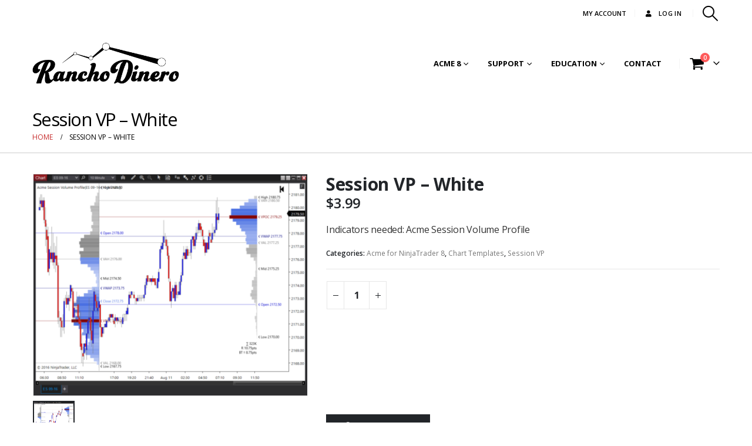

--- FILE ---
content_type: text/css
request_url: https://www.ranchodinero.com/wp-content/uploads/porto_styles/theme_css_vars.css?ver=7.7.3
body_size: 1307
content:
:root{--porto-grid-gutter-width:30px;--porto-color-dark:#1d2127;--porto-primary-color:#c62d2d;--porto-primary-color-inverse:#ffffff;--porto-secondary-color:#c62d2d;--porto-secondary-color-inverse:#ffffff;--porto-tertiary-color:#c62d2d;--porto-tertiary-color-inverse:#ffffff;--porto-quaternary-color:#383f48;--porto-quaternary-color-inverse:#ffffff;--porto-dark-color:#212529;--porto-dark-color-inverse:#ffffff;--porto-light-color:#ffffff;--porto-light-color-inverse:#212529;--porto-body-ff:"Open Sans";--porto-body-fw:400;--porto-body-fs:14px;--porto-body-lh:24px;--porto-body-ls:0;--porto-body-color:#333333;--porto-body-color-light-5:#404040;--porto-alt-ff:"Shadows Into Light";--porto-alt-fw:400;--porto-menu-text-transform:uppercase;--porto-add-to-cart-ff:"Open Sans";--porto-column-spacing:15px;--porto-res-spacing:15px;--porto-fluid-spacing:30px;--porto-container-spacing:15px;--porto-primary-dark-5:#b22929;--porto-primary-dark-10:#9d2424;--porto-primary-dark-15:#881f1f;--porto-primary-dark-20:#731b1b;--porto-primary-light-5:#d33b3b;--porto-primary-light-7:#d54343;--porto-primary-light-10:#d84f4f;--porto-primary-inverse-dark-10:#e6e6e6;--porto-secondary-dark-5:#b22929;--porto-secondary-dark-10:#9d2424;--porto-secondary-dark-15:#881f1f;--porto-secondary-dark-20:#731b1b;--porto-secondary-light-5:#d33b3b;--porto-secondary-light-7:#d54343;--porto-secondary-light-10:#d84f4f;--porto-secondary-inverse-dark-10:#e6e6e6;--porto-tertiary-dark-5:#b22929;--porto-tertiary-dark-10:#9d2424;--porto-tertiary-dark-15:#881f1f;--porto-tertiary-dark-20:#731b1b;--porto-tertiary-light-5:#d33b3b;--porto-tertiary-light-7:#d54343;--porto-tertiary-light-10:#d84f4f;--porto-tertiary-inverse-dark-10:#e6e6e6;--porto-quaternary-dark-5:#2d333a;--porto-quaternary-dark-10:#22262c;--porto-quaternary-dark-15:#171a1d;--porto-quaternary-dark-20:#0c0d0f;--porto-quaternary-light-5:#444c57;--porto-quaternary-light-7:#48515d;--porto-quaternary-light-10:#4f5965;--porto-quaternary-inverse-dark-10:#e6e6e6;--porto-dark-dark-5:#16191b;--porto-dark-dark-10:#0b0c0d;--porto-dark-dark-15:#000000;--porto-dark-dark-20:#000000;--porto-dark-light-5:#2d3238;--porto-dark-light-7:#31373d;--porto-dark-light-10:#383f46;--porto-dark-inverse-dark-10:#e6e6e6;--porto-light-dark-5:#f3f3f3;--porto-light-dark-10:#e6e6e6;--porto-light-dark-15:#d9d9d9;--porto-light-dark-20:#cccccc;--porto-light-light-5:#ffffff;--porto-light-light-7:#ffffff;--porto-light-light-10:#ffffff;--porto-light-inverse-dark-10:#0b0c0d;--porto-bgc:#fff;--porto-body-bg:#fff;--porto-color-price:#444;--porto-widget-bgc:#fbfbfb;--porto-title-bgc:#f5f5f5;--porto-widget-bc:#ddd;--porto-input-bc:rgba(0,0,0,0.08);--porto-slide-bgc:#e7e7e7;--porto-heading-color:#222529;--porto-heading-light-8:#353a40;--porto-normal-bg:#fff;--porto-gray-bg:#dfdfdf;--porto-gray-1:#f4f4f4;--porto-gray-2:#e7e7e7;--porto-gray-3:#f4f4f4;--porto-gray-4:#ccc;--porto-gray-5:#e7e7e7;--porto-gray-6:#999;--porto-gray-7:#f4f4f4;--porto-gray-8:#f1f1f1;--porto-light-1:#fff;--porto-light-2:#fff;--porto-normal-bc:rgba(0,0,0,.06);--porto-label-bg1:rgba(255,255,255,.9)}.container,.wp-block,.col-half-section,.elementor-section{--porto-container-width:1200px}h1{--porto-h1-ff:"Open Sans";--porto-h1-fw:400;--porto-h1-fs:34px;--porto-h1-lh:40px;--porto-h1-ls:normal}h2{--porto-h2-ff:"Open Sans";--porto-h2-fw:400;--porto-h2-fs:30px;--porto-h2-lh:36px;--porto-h2-ls:normal}h3,.daily-deal-title{--porto-h3-ff:"Open Sans";--porto-h3-fw:400;--porto-h3-fs:25px;--porto-h3-lh:28px;--porto-h3-ls:normal}h4{--porto-h4-ff:"Open Sans";--porto-h4-fw:400;--porto-h4-fs:20px;--porto-h4-lh:25px;--porto-h4-ls:normal}h5{--porto-h5-ff:"Open Sans";--porto-h5-fw:400;--porto-h5-fs:14px;--porto-h5-lh:16px;--porto-h5-ls:normal}h6{--porto-h6-ff:"Open Sans";--porto-h6-fw:400;--porto-h6-fs:14px;--porto-h6-lh:14px;--porto-h6-ls:normal}#header .searchform{--porto-searchform-border-color:#eeeeee;--porto-searchform-text-color:#555555}#header{--porto-minicart-icon-color:#000000;--porto-header-link-color-regular:#000000;--porto-header-link-color-hover:#dd3333}.main-sidebar-menu{--porto-menu-side-ff:"Open Sans";--porto-menu-side-fw:400;--porto-menu-side-fs:13px;--porto-menu-side-lh:18px;--porto-menu-side-ls:0}li.menu-item,.sub-menu{--porto-mainmenu-popup-text-color-regular:#000000;--porto-mainmenu-popup-text-color-hover:#dd3333}li.menu-item{--porto-mainmenu-popup-text-hbg-color:#f4f4f4;--porto-submenu-item-bbw:0;--porto-submenu-item-lrp:15px}.page-top .page-title{}.page-top .page-subtitle{}.page-top .breadcrumb{}ul.products,.porto-posts-grid{--porto-shop-add-links-color:#333333;--porto-shop-add-links-bg-color:#ffffff;--porto-shop-add-links-border-color:#dddddd}.post-date,.onhot{--porto-hot-color:#62b959;--porto-hot-color-inverse:#ffffff}.onsale{--porto-sale-color:#e27c7c;--porto-sale-color-inverse:#ffffff}.onnew{}.product-summary-wrap .yith-wcwl-add-to-wishlist,.product-summary-wrap .yith-compare{--porto-wishlist-color:#302e2a}#header{--porto-header-top-link-fw:600}@media (max-width:575px){:root{--porto-mobile-fs-scale:0.9286;--porto-body-fs:13px;--porto-body-lh:20px;--porto-body-ls:0}h1{--porto-h1-fs:31.5714px;--porto-h1-lh:33.3333px}h2{--porto-h2-fs:27.8571px;--porto-h2-lh:30px}h3,.daily-deal-title{--porto-h3-fs:23.2143px;--porto-h3-lh:23.3333px}h4{--porto-h4-fs:18.5714px;--porto-h4-lh:20.8333px}h5{--porto-h5-fs:13px;--porto-h5-lh:13.3333px}h6{--porto-h6-fs:13px;--porto-h6-lh:11.6667px}}#header .logo{--porto-logo-mw:250px;--porto-sticky-logo-mw:137.5px}.side-header-narrow-bar-logo{--porto-side-logo-mw:250px}@media (min-width:992px) and (max-width:1229px){.container,.wp-block,.col-half-section,.elementor-section{--porto-container-width:960px}}@media (min-width:1230px){#header .logo{--porto-logo-mw:250px}}@media (max-width:991px){:root{--porto-res-spacing:30px}#header .logo{--porto-logo-mw:110px}}@media (max-width:767px){#header .logo{--porto-logo-mw:110px}}@media (max-width:575px){:root{--porto-res-spacing:20px;--porto-fluid-spacing:20px;--porto-container-spacing:5px}}

--- FILE ---
content_type: text/javascript
request_url: https://www.ranchodinero.com/wp-content/plugins/formidable-pro/js/frm.min.js?ver=6.27-jquery
body_size: 132943
content:
function frmFrontFormJS(){let jsErrors=[];function triggerCustomEvent(el,eventName,data){if(typeof window.CustomEvent!=="function")return;const event=new CustomEvent(eventName);event.frmData=data;el.dispatchEvent(event)}function getFieldId(field,fullID){let nameParts,fieldId,isRepeating=false,fieldName="";if(field instanceof jQuery)field=field.get(0);fieldName=field.name;if(typeof fieldName==="undefined")fieldName="";if(fieldName===""){fieldName=field.getAttribute("data-name");if(typeof fieldName===
"undefined")fieldName="";if(fieldName!==""&&fieldName)return fieldName;return 0}nameParts=fieldName.replace("item_meta[","").replace("[]","").split("]");if(nameParts.length<1)return 0;nameParts=nameParts.filter(function(n){return n!==""});fieldId=nameParts[0];if(nameParts.length===1)return fieldId;if(nameParts[1]==="[form"||nameParts[1]==="[row_ids")return 0;if(document.querySelector('input[name="item_meta['+fieldId+'][form]"]')){fieldId=nameParts[2].replace("[","");isRepeating=true}if("other"===
fieldId)if(isRepeating)fieldId=nameParts[3].replace("[","");else fieldId=nameParts[1].replace("[","");if(fullID===true)if(fieldId===nameParts[0])fieldId=fieldId+"-"+nameParts[1].replace("[","");else fieldId=fieldId+"-"+nameParts[0]+"-"+nameParts[1].replace("[","");return fieldId}function disableSubmitButton($form){const form=$form instanceof jQuery?$form.get(0):$form;if(!form)return;form.querySelectorAll('input[type="submit"], input[type="button"], button[type="submit"], button.frm_save_draft').forEach(button=>
button.disabled=true)}function enableSubmitButton(form){form.querySelectorAll('input[type="submit"], input[type="button"], button[type="submit"]').forEach(button=>button.disabled=false)}function disableSaveDraft($form){const form=$form instanceof jQuery?$form.get(0):$form;if(!form)return;form.querySelectorAll("a.frm_save_draft").forEach(link=>link.style.pointerEvents="none")}function enableSaveDraft($form){const form=$form instanceof jQuery?$form.get(0):$form;if(!form)return;form.querySelectorAll(".frm_save_draft").forEach(saveDraftButton=>
{saveDraftButton.disabled=false;saveDraftButton.style.pointerEvents=""})}function validateForm(object){let errors=[];const vanillaJsObject="function"===typeof object.get?object.get(0):object;vanillaJsObject?.querySelectorAll(".frm_required_field").forEach(requiredField=>{const isVisible=requiredField.offsetParent!==null;if(!isVisible)return;requiredField.querySelectorAll("input, select, textarea").forEach(requiredInput=>{if(hasClass(requiredInput,"frm_optional")||hasClass(requiredInput,"ed_button"))return;
errors=checkRequiredField(requiredInput,errors)})});vanillaJsObject?.querySelectorAll("input,select,textarea").forEach(field=>{if(""===field.value){if("number"===field.type)checkValidity(field,errors);const isConfirmationField=field.name&&0===field.name.indexOf("item_meta[conf_");if(!isConfirmationField)return}validateFieldValue(field,errors,true);checkValidity(field,errors)});if(!hasInvisibleRecaptcha(object))errors=validateRecaptcha(object,errors);return errors}function checkValidity(field,errors){let fieldID;
if("object"!==typeof field.validity||false!==field.validity.valid)return;fieldID=getFieldId(field,true);if("undefined"===typeof errors[fieldID])errors[fieldID]=getFieldValidationMessage(field,"data-invmsg");if("function"===typeof field.reportValidity)field.reportValidity()}function hasClass(element,targetClass){return element.classList&&element.classList.contains(targetClass)}function maybeValidateChange(field){if(field.type==="url")maybeAddHttpsToUrl(field);const form=field.closest("form");if(form&&
hasClass(form,"frm_js_validate"))validateField(field)}function maybeAddHttpsToUrl(field){const url=field.value;const matches=url.match(/^(https?|ftps?|mailto|news|feed|telnet):/);if(field.value!==""&&matches===null)field.value="https://"+url}function validateField(field){let errors,key;errors=[];const fieldContainer=field.closest(".frm_form_field");if(!fieldContainer)return;if(hasClass(fieldContainer,"frm_required_field")&&!hasClass(field,"frm_optional"))errors=checkRequiredField(field,errors);if(errors.length<
1)validateFieldValue(field,errors,false);removeFieldError(fieldContainer);if(Object.keys(errors).length>0)for(key in errors)addFieldError(fieldContainer,key,errors)}function validateFieldValue(field,errors,onSubmit){if(field.type==="hidden");else if(field.type==="number")checkNumberField(field,errors);else if(field.type==="email")checkEmailField(field,errors,onSubmit);else if(field.type==="password")checkPasswordField(field,errors,onSubmit);else if(field.type==="url")checkUrlField(field,errors);else if(field.pattern!==
null)checkPatternField(field,errors);if("tel"===field.type&&shouldCheckConfirmField(field,onSubmit))confirmField(field,errors);triggerCustomEvent(document,"frm_validate_field_value",{field:field,errors:errors,onSubmit:onSubmit})}function checkRequiredField(field,errors){let tempVal,i,placeholder,val="",fieldID="",fileID=field.getAttribute("data-frmfile");if(field.type==="hidden"&&fileID===null&&!isAppointmentField(field)&&!isInlineDatepickerField(field))return errors;if(field.type==="checkbox"||field.type===
"radio")document.querySelectorAll('input[name="'+field.name+'"]').forEach(function(input){const requiredField=input.closest(".frm_required_field");if(!requiredField)return;const checkedInputs=requiredField.querySelectorAll("input:checked");checkedInputs.forEach(function(checkedInput){val=checkedInput.value})});else if(field.type==="file"||fileID){if(typeof fileID==="undefined"){fileID=getFieldId(field,true);fileID=fileID.replace("file","")}if(typeof errors[fileID]==="undefined")val=getFileVals(fileID);
fieldID=fileID}else{if(hasClass(field,"frm_pos_none"))return errors;val=jQuery(field).val();if(val===null)val="";else if(typeof val!=="string"){tempVal=val;val="";for(i=0;i<tempVal.length;i++)if(tempVal[i]!=="")val=tempVal[i]}if(hasClass(field,"frm_other_input")){fieldID=getFieldId(field,false);if(val==="")field=document.getElementById(field.id.replace("-otext",""))}else fieldID=getFieldId(field,true);if("function"!==typeof fieldID.replace)fieldID=fieldID.toString();if(hasClass(field,"frm_time_select"))fieldID=
fieldID.replace("-H","").replace("-m","");else if(isSignatureField(field)){if(val===""){const fieldContainer=field.closest(".frm_form_field");const outputField=fieldContainer?fieldContainer.querySelector('[name="'+field.getAttribute("name").replace("[typed]","[output]")+'"]'):null;val=outputField?outputField.value:""}fieldID=fieldID.replace("-typed","")}placeholder=field.getAttribute("data-frmplaceholder");if(placeholder!==null&&val===placeholder)val=""}if(val===""){if(fieldID==="")fieldID=getFieldId(field,
true);if(!(fieldID in errors))errors[fieldID]=getFieldValidationMessage(field,"data-reqmsg")}return errors}function isSignatureField(field){const name=field.getAttribute("name");return"string"===typeof name&&"[typed]"===name.substr(-7)}function isAppointmentField(field){return hasClass(field,"ssa_appointment_form_field_appointment_id")}function isInlineDatepickerField(field){return"hidden"===field.type&&"_alt"===field.id.substr(-4)&&hasClass(field.nextElementSibling,"frm_date_inline")}function getFileVals(fileID){let val=
"";const fileFields=document.querySelectorAll('input[name="file'+fileID+'"], input[name="file'+fileID+'[]"], input[name^="item_meta['+fileID+']"]');fileFields.forEach(function(field){if(val==="")val=field.value});return val}function checkUrlField(field,errors){let fieldID,url=field.value;if(url!==""&&!/^http(s)?:\/\/(?:localhost|(?:[\da-z\.-]+\.[\da-z\.-]+))/i.test(url)){fieldID=getFieldId(field,true);if(!(fieldID in errors))errors[fieldID]=getFieldValidationMessage(field,"data-invmsg")}}function shouldCheckConfirmField(field,
onSubmit){if(onSubmit)return true;if(0===field.id.indexOf("field_conf_"))return true;return false}function checkEmailField(field,errors,onSubmit){const fieldID=getFieldId(field,true),pattern=/^(([^<>()\[\]\\.,;:\s@"]+(\.[^<>()\[\]\\.,;:\s@"]+)*)|(".+"))@((\[[0-9]{1,3}\.[0-9]{1,3}\.[0-9]{1,3}\.[0-9]{1,3}])|(([a-zA-Z\-0-9]+\.)+[a-zA-Z]{2,}))$/i;if(""!==field.value&&pattern.test(field.value)===false)errors[fieldID]=getFieldValidationMessage(field,"data-invmsg");if(shouldCheckConfirmField(field,onSubmit))confirmField(field,
errors)}function checkPasswordField(field,errors,onSubmit){if(shouldCheckConfirmField(field,onSubmit))confirmField(field,errors)}function confirmField(field,errors){let value,confirmValue,firstField,fieldID=getFieldId(field,true),strippedId=field.id.replace("conf_",""),strippedFieldID=fieldID.replace("conf_",""),confirmField=document.getElementById(strippedId.replace("field_","field_conf_"));if(confirmField===null||typeof errors["conf_"+strippedFieldID]!=="undefined")return;if(fieldID!==strippedFieldID){firstField=
document.getElementById(strippedId);value=firstField.value;confirmValue=confirmField.value;if(value!==confirmValue)errors["conf_"+strippedFieldID]=getFieldValidationMessage(confirmField,"data-confmsg")}else validateField(confirmField)}function checkNumberField(field,errors){let fieldID,number=field.value;if(number!==""&&isNaN(number/1)!==false){fieldID=getFieldId(field,true);if(!(fieldID in errors))errors[fieldID]=getFieldValidationMessage(field,"data-invmsg")}}function checkPatternField(field,errors){let fieldID,
text=field.value,format=getFieldValidationMessage(field,"pattern");if(format!==""&&text!==""){fieldID=getFieldId(field,true);if(!(fieldID in errors))if("object"===typeof window.frmProForm&&"function"===typeof window.frmProForm.isIntlPhoneInput&&window.frmProForm.isIntlPhoneInput(field)){if(!window.frmProForm.validateIntlPhoneInput(field))errors[fieldID]=getFieldValidationMessage(field,"data-invmsg")}else{format=new RegExp("^"+format+"$","i");if(format.test(text)===false)errors[fieldID]=getFieldValidationMessage(field,
"data-invmsg")}}}function setSelectPlaceholderColor(){let selects=document.querySelectorAll(".form-field select"),styleElement=document.querySelector(".with_frm_style"),textColorDisabled=styleElement?getComputedStyle(styleElement).getPropertyValue("--text-color-disabled").trim():"",changeSelectColor;if(!selects.length||!textColorDisabled)return;changeSelectColor=function(select){if(select.options[select.selectedIndex]&&hasClass(select.options[select.selectedIndex],"frm-select-placeholder"))select.style.setProperty("color",
textColorDisabled,"important");else select.style.color=""};Array.prototype.forEach.call(selects,function(select){changeSelectColor(select);select.addEventListener("change",function(){changeSelectColor(select)})})}function hasInvisibleRecaptcha(object){if(isGoingToPrevPage(object))return false;const form=object instanceof jQuery?object.get(0):object;if(!form)return false;const recaptcha=form.querySelector('.frm-g-recaptcha[data-size="invisible"], .g-recaptcha[data-size="invisible"]');if(recaptcha){const recaptchaID=
recaptcha.dataset.rid;const alreadyChecked=grecaptcha.getResponse(recaptchaID);if(alreadyChecked.length===0)return recaptcha}return false}function executeInvisibleRecaptcha(invisibleRecaptcha){const recaptchaID=invisibleRecaptcha.dataset.rid;grecaptcha.reset(recaptchaID);grecaptcha.execute(recaptchaID)}function validateRecaptcha(form,errors){const formEl=form instanceof jQuery?form.get(0):form;if(!formEl)return errors;const recaptcha=formEl.querySelector(".frm-g-recaptcha");if(!recaptcha)return errors;
const recaptchaID=recaptcha.dataset.rid;let response;try{response=grecaptcha.getResponse(recaptchaID)}catch(e){if(formEl.querySelector('input[name="recaptcha_checked"]'))return errors;response=""}if(response.length===0){const fieldContainer=recaptcha.closest(".frm_form_field");if(fieldContainer&&fieldContainer.id){const fieldID=fieldContainer.id.replace("frm_field_","").replace("_container","");errors[fieldID]=""}}return errors}function getFieldValidationMessage(field,messageType){let msg=field.getAttribute(messageType);
if(null===msg)msg="";if(""!==msg&&shouldWrapErrorHtmlAroundMessageType(messageType))msg=wrapErrorHtml(msg,field);return msg}function wrapErrorHtml(msg,field){let errorHtml=field.getAttribute("data-error-html");if(null===errorHtml)return msg;errorHtml=errorHtml.replace(/\+/g,"%20");msg=decodeURIComponent(errorHtml).replace("[error]",msg);const fieldId=getFieldId(field,false);const split=fieldId.split("-");const fieldIdParts=field.id.split("_");fieldIdParts.shift();split[0]=fieldIdParts.join("_");const errorKey=
split.join("-");return msg.replace("[key]",errorKey)}function shouldWrapErrorHtmlAroundMessageType(type){return"pattern"!==type}function shouldJSValidate(object){if("function"===typeof object.get)object=object.get(0);let validate=hasClass(object,"frm_js_validate");if(validate&&typeof frmProForm!=="undefined"&&(frmProForm.savingDraft(object)||frmProForm.goingToPreviousPage(object)))validate=false;return validate}function getFormErrors(object,action){let data,success,error,shouldTriggerEvent;const fieldsets=
object.querySelectorAll(".frm_form_field");fieldsets.forEach(field=>field.classList.add("frm_doing_ajax"));data=jQuery(object).serialize()+"&action=frm_entries_"+action+"&nonce="+frm_js.nonce;shouldTriggerEvent=object.classList.contains("frm_trigger_event_on_submit");const doRedirect=response=>{jQuery(document).trigger("frmBeforeFormRedirect",[object,response]);if(!response.openInNewTab){window.location=response.redirect;return}const newTab=window.open(response.redirect,"_blank");if(!newTab&&response.fallbackMsg&&
response.content)response.content=response.content.trim().replace(/(<\/div><\/div>)$/," "+response.fallbackMsg+"</div></div>")};success=function(response){let defaultResponse,formID,replaceContent,pageOrder,formReturned,contSubmit,delay,$fieldCont,key,inCollapsedSection,frmTrigger;defaultResponse={content:"",errors:{},pass:false};if(response===null)response=defaultResponse;else{response=response.replace(/^\s+|\s+$/g,"");if(response.indexOf("{")===0)response=JSON.parse(response);else response=defaultResponse}if(typeof response.redirect!==
"undefined"){if(shouldTriggerEvent){triggerCustomEvent(object,"frmSubmitEvent");return}if(response.delay)setTimeout(function(){doRedirect(response)},1E3*response.delay);else doRedirect(response)}if("string"===typeof response.content&&response.content!==""){if(shouldTriggerEvent){triggerCustomEvent(object,"frmSubmitEvent",{content:response.content});return}removeSubmitLoading(jQuery(object));if(frm_js.offset!=-1)frmFrontForm.scrollMsg(jQuery(object),false);const formIdInput=object.querySelector('input[name="form_id"]');
formID=formIdInput?formIdInput.value:"";response.content=response.content.replace(/ frm_pro_form /g," frm_pro_form frm_no_hide ");replaceContent=jQuery(object).closest(".frm_forms");removeAddedScripts(replaceContent,formID);delay=maybeSlideOut(replaceContent,response.content);setTimeout(function(){afterFormSubmittedBeforeReplace(object,response);replaceContent.replaceWith(response.content);addUrlParam(response);if(typeof frmThemeOverride_frmAfterSubmit==="function"){const pageOrderInput=document.querySelector('input[name="frm_page_order_'+
formID+'"]');pageOrder=pageOrderInput?pageOrderInput.value:"";const tempDiv=document.createElement("div");tempDiv.innerHTML=response.content;const formReturnedInput=tempDiv.querySelector('input[name="form_id"]');formReturned=formReturnedInput?formReturnedInput.value:"";frmThemeOverride_frmAfterSubmit(formReturned,pageOrder,response.content,object)}afterFormSubmitted(object,response)},delay)}else if(Object.keys(response.errors).length){removeSubmitLoading(jQuery(object),"enable");contSubmit=true;removeAllErrors();
$fieldCont=null;for(key in response.errors){const fieldContEl=object.querySelector("#frm_field_"+key+"_container");$fieldCont=fieldContEl?jQuery(fieldContEl):jQuery();if($fieldCont.length){if(!$fieldCont.is(":visible")){inCollapsedSection=$fieldCont.closest(".frm_toggle_container");if(inCollapsedSection.length){frmTrigger=inCollapsedSection.prev();if(!frmTrigger.hasClass("frm_trigger"))frmTrigger=frmTrigger.prev(".frm_trigger");frmTrigger.trigger("click")}}if($fieldCont.is(":visible")){addFieldError($fieldCont,
key,response.errors);contSubmit=false}}}object.querySelectorAll(".frm-g-recaptcha, .g-recaptcha, .h-captcha").forEach(function(captchaEl){const recaptchaID=captchaEl.dataset.rid;if(typeof grecaptcha!=="undefined"&&grecaptcha)if(recaptchaID)grecaptcha.reset(recaptchaID);else grecaptcha.reset();if(typeof hcaptcha!=="undefined"&&hcaptcha)hcaptcha.reset()});if(window.turnstile)object.querySelectorAll(".frm-cf-turnstile").forEach(turnstileField=>turnstileField.dataset.rid&&turnstile.reset(turnstileField.dataset.rid));
jQuery(document).trigger("frmFormErrors",[object,response]);fieldsets.forEach(field=>field.classList.remove("frm_doing_ajax"));scrollToFirstField(object);if(contSubmit)object.submit();else{object.insertAdjacentHTML("afterbegin",response.error_message);checkForErrorsAndMaybeSetFocus()}}else{showFileLoading(object);object.submit()}};error=function(){object.querySelectorAll('input[type="submit"], input[type="button"]').forEach(button=>button.disabled=false);object.submit()};postToAjaxUrl(object,data,
success,error)}function postToAjaxUrl(form,data,success,error){let ajaxUrl,action,ajaxParams;ajaxUrl=frm_js.ajax_url;action=form.getAttribute("action");if("string"===typeof action&&-1!==action.indexOf("?action=frm_forms_preview"))ajaxUrl=action.split("?action=frm_forms_preview")[0];ajaxParams={type:"POST",url:ajaxUrl,data:data,success:success};if("function"===typeof error)ajaxParams.error=error;jQuery.ajax(ajaxParams)}function afterFormSubmitted(object,response){const tempDiv=document.createElement("div");
tempDiv.innerHTML=response.content;const formCompleted=tempDiv.querySelector(".frm_message");if(formCompleted)jQuery(document).trigger("frmFormComplete",[object,response]);else jQuery(document).trigger("frmPageChanged",[object,response])}function afterFormSubmittedBeforeReplace(object,response){const tempDiv=document.createElement("div");tempDiv.innerHTML=response.content;const formCompleted=tempDiv.querySelector(".frm_message");if(formCompleted)triggerCustomEvent(document,"frmFormCompleteBeforeReplace",
{object,response})}function removeAddedScripts(formContainer,formID){const endReplace=document.querySelectorAll(".frm_end_ajax_"+formID);if(endReplace.length){formContainer.nextUntil(".frm_end_ajax_"+formID).remove();endReplace.forEach(el=>el.remove())}}function maybeSlideOut(oldContent,newContent){let c,newClass="frm_slideout";if(newContent.includes(" frm_slide")){c=oldContent.children();if(newContent.includes(" frm_going_back"))newClass+=" frm_going_back";c.removeClass("frm_going_back");c.addClass(newClass);
return 300}return 0}function addUrlParam(response){let url;if(history.pushState&&typeof response.page!=="undefined"){url=addQueryVar("frm_page",response.page);window.history.pushState({html:response.html},"","?"+url)}}function addQueryVar(key,value){let kvp,i,x;key=encodeURI(key);value=encodeURI(value);kvp=document.location.search.substr(1).split("&");i=kvp.length;while(i--){x=kvp[i].split("=");if(x[0]==key){x[1]=value;kvp[i]=x.join("=");break}}if(i<0)kvp[kvp.length]=[key,value].join("=");return kvp.join("&")}
function addFieldError($fieldCont,key,jsErrors){let id,describedBy,roleString;const container=$fieldCont instanceof jQuery?$fieldCont.get(0):$fieldCont;if(!container||container.offsetParent===null)return;container.classList.add("frm_blank_field");const input=container.querySelector("input, select, textarea");id=getErrorElementId(key,input);describedBy=input?input.getAttribute("aria-describedby"):null;if(typeof frmThemeOverride_frmPlaceError==="function")frmThemeOverride_frmPlaceError(key,jsErrors);
else{let errorHtml;if(-1!==jsErrors[key].indexOf("<div"))errorHtml=jsErrors[key];else{roleString=frm_js.include_alert_role?'role="alert"':"";errorHtml='<div class="frm_error" '+roleString+' id="'+id+'">'+jsErrors[key]+"</div>"}container.insertAdjacentHTML("beforeend",errorHtml);if(input){if(!describedBy)describedBy=id;else if(!describedBy.includes(id)&&!describedBy.includes("frm_error_field_")){const errorFirst=input.dataset.errorFirst;if(errorFirst==="0")describedBy=describedBy+" "+id;else describedBy=
id+" "+describedBy}input.setAttribute("aria-describedby",describedBy)}}if(input)if(["radio","checkbox"].includes(input.type)){const group=input.closest('[role="radiogroup"], [role="group"]');if(group)group.setAttribute("aria-invalid","true")}else input.setAttribute("aria-invalid","true");jQuery(document).trigger("frmAddFieldError",[jQuery(container),key,jsErrors])}function getErrorElementId(key,input){if(isNaN(key)||!input||!input.id)return"frm_error_field_"+key;return"frm_error_"+input.id}function removeFieldError(fieldCont){const container=
fieldCont instanceof jQuery?fieldCont.get(0):fieldCont;if(!container)return;const errorMessage=container.querySelector(".frm_error");const errorId=errorMessage?errorMessage.id:"";const input=container.querySelector("input, select, textarea");let describedBy=input?input.getAttribute("aria-describedby"):null;container.classList.remove("frm_blank_field","has-error");if(input)if("true"===input.getAttribute("aria-invalid"))input.setAttribute("aria-invalid","false");else if(["radio","checkbox"].includes(input.type)){const group=
input.closest('[role="radiogroup"], [role="group"]');if(group)group.setAttribute("aria-invalid","false")}if(errorMessage)errorMessage.remove();if(input){input.removeAttribute("aria-describedby");if(describedBy){describedBy=describedBy.replace(errorId,"").trim();if(describedBy)input.setAttribute("aria-describedby",describedBy)}}}function removeAllErrors(){document.querySelectorAll(".form-field").forEach(field=>{field.classList.remove("frm_blank_field","has-error")});document.querySelectorAll(".form-field .frm_error").forEach(error=>
error.remove());document.querySelectorAll(".frm_error_style").forEach(error=>error.remove())}function scrollToFirstField(object){if("function"===typeof object.get)object=object.get(0);const field=object.querySelector(".frm_blank_field");if(field)frmFrontForm.scrollMsg(jQuery(field),object,true)}function showSubmitLoading($object){showLoadingIndicator($object);disableSubmitButton($object);disableSaveDraft($object)}function showLoadingIndicator($object){if(!$object.hasClass("frm_loading_form")&&!$object.hasClass("frm_loading_prev")){addLoadingClass($object);
$object.trigger("frmStartFormLoading")}}function addLoadingClass($object){const loadingClass=isGoingToPrevPage($object)?"frm_loading_prev":"frm_loading_form";$object.addClass(loadingClass)}function isGoingToPrevPage($object){return typeof frmProForm!=="undefined"&&frmProForm.goingToPreviousPage($object)}function removeSubmitLoading(_,enable,processesRunning){if(processesRunning>0)return;document.querySelectorAll(".frm_loading_form").forEach(function(form){form.classList.remove("frm_loading_form",
"frm_loading_prev");jQuery(form).trigger("frmEndFormLoading");if(enable==="enable"){enableSubmitButton(form);enableSaveDraft(form)}})}function showFileLoading(object){const loading=document.getElementById("frm_loading");if(loading===null)return;const fileInput=object.querySelector("input[type=file]");const fileval=fileInput?fileInput.value:"";if(fileval!=="")setTimeout(function(){jQuery(loading).fadeIn("slow")},2E3)}function confirmClick(){const message=this.dataset.frmconfirm;return confirm(message)}
function onHoneypotFieldChange(){const css=window.getComputedStyle(this).boxShadow;if(css&&css.match(/inset/))this.remove()}function changeFocusWhenClickComboFieldLabel(){let label;const comboInputsContainer=document.querySelectorAll(".frm_combo_inputs_container");comboInputsContainer.forEach(function(inputsContainer){if(!inputsContainer.closest(".frm_form_field"))return;label=inputsContainer.closest(".frm_form_field").querySelector(".frm_primary_label");if(!label)return;label.addEventListener("click",
function(){inputsContainer.querySelector(".frm_form_field:first-child input, .frm_form_field:first-child select, .frm_form_field:first-child textarea").focus()})})}function maybeFocusOnComboSubField(element){if("FIELDSET"!==element.nodeName)return false;if(!element.querySelector(".frm_combo_inputs_container"))return false;const comboSubfield=element.querySelector('[aria-invalid="true"]');if(comboSubfield){focusInput(comboSubfield);return true}return false}function checkForErrorsAndMaybeSetFocus(){let errors,
element,timeoutCallback;if(!frm_js.focus_first_error)return;errors=document.querySelectorAll(".frm_form_field .frm_error");if(!errors.length)return;element=errors[0];do{element=element.previousSibling;if(-1!==["input","select","textarea"].indexOf(element.nodeName.toLowerCase())){focusInput(element);break}if(maybeFocusOnComboSubField(element))break;if("undefined"!==typeof element.classList){if(element.classList.contains("html-active"))timeoutCallback=function(){const textarea=element.querySelector("textarea");
if(null!==textarea)textarea.focus()};else if(element.classList.contains("tmce-active"))timeoutCallback=function(){tinyMCE.activeEditor.focus()};else if(element.classList.contains("frm_opt_container")){const firstInput=element.querySelector("input");if(firstInput){focusInput(firstInput);break}}if("function"===typeof timeoutCallback){setTimeout(timeoutCallback,0);break}}}while(element.previousSibling)}function focusInput(input){if(input.offsetParent!==null)input.focus();else triggerCustomEvent(document,
"frmMaybeDelayFocus",{input})}function documentOn(event,selector,handler,options){if("undefined"===typeof options)options=false;document.addEventListener(event,function(e){let target;for(target=e.target;target&&target!=this;target=target.parentNode)if(target&&target.matches&&target.matches(selector)){handler.call(target,e);break}},options)}function initFloatingLabels(){let checkFloatLabel,checkDropdownLabel,runOnLoad,selector,floatClass;selector=".frm-show-form .frm_inside_container input, .frm-show-form .frm_inside_container select, .frm-show-form .frm_inside_container textarea";
floatClass="frm_label_float_top";checkFloatLabel=function(input){let container,shouldFloatTop,firstOpt;container=input.closest(".frm_inside_container");if(!container)return;shouldFloatTop=input.value||document.activeElement===input;container.classList.toggle(floatClass,shouldFloatTop);if("SELECT"===input.tagName){firstOpt=input.querySelector("option:first-child");if(shouldFloatTop){if(firstOpt.hasAttribute("data-label")){firstOpt.textContent=firstOpt.getAttribute("data-label");firstOpt.removeAttribute("data-label")}}else if(firstOpt.textContent){firstOpt.setAttribute("data-label",
firstOpt.textContent);firstOpt.textContent=""}}};checkDropdownLabel=function(){document.querySelectorAll(".frm-show-form .frm_inside_container:not(."+floatClass+") select").forEach(function(input){const firstOpt=input.querySelector("option:first-child");if(firstOpt.textContent){firstOpt.setAttribute("data-label",firstOpt.textContent);firstOpt.textContent=""}})};["focus","blur","change"].forEach(function(eventName){documentOn(eventName,selector,function(event){checkFloatLabel(event.target)},true)});
runOnLoad=function(firstLoad){if(firstLoad&&document.activeElement&&-1!==["INPUT","SELECT","TEXTAREA"].indexOf(document.activeElement.tagName))checkFloatLabel(document.activeElement);else if(firstLoad)document.querySelectorAll(".frm_inside_container").forEach(function(container){const input=container.querySelector("input, select, textarea");if(input&&""!==input.value)checkFloatLabel(input)});checkDropdownLabel()};runOnLoad(true);jQuery(document).on("frmPageChanged",function(event){runOnLoad()});document.addEventListener("frm_after_start_over",
function(event){runOnLoad()})}function shouldUpdateValidityMessage(target){if("INPUT"!==target.nodeName)return false;if(!target.dataset.invmsg)return false;if("text"!==target.getAttribute("type"))return false;if(target.classList.contains("frm_verify"))return false;return true}function maybeClearCustomValidityMessage(event,field){let key,isInvalid=false;if(!shouldUpdateValidityMessage(field))return;for(key in field.validity){if("customError"===key)continue;if("valid"!==key&&field.validity[key]===true){isInvalid=
true;break}}if(!isInvalid)field.setCustomValidity("")}function maybeShowNewTabFallbackMessage(){let messageEl;if(!window.frmShowNewTabFallback)return;messageEl=document.querySelector("#frm_form_"+frmShowNewTabFallback.formId+"_container .frm_message");if(!messageEl)return;messageEl.insertAdjacentHTML("beforeend"," "+frmShowNewTabFallback.message)}function setCustomValidityMessage(){let forms,length,index;forms=document.getElementsByClassName("frm-show-form");length=forms.length;for(index=0;index<
length;++index)forms[index].addEventListener("invalid",function(event){const target=event.target;if(shouldUpdateValidityMessage(target))target.setCustomValidity(target.dataset.invmsg)},true)}function enableSubmitButtonOnBackButtonPress(){window.addEventListener("pageshow",function(event){if(event.persisted){document.querySelectorAll(".frm_loading_form").forEach(function(form){enableSubmitButton(form)});removeSubmitLoading()}})}function destroyhCaptcha(){if(!window.hasOwnProperty("hcaptcha")||!document.querySelector(".frm-show-form .h-captcha"))return;
window.hcaptcha=null}function getUniqueKey(){const uniqueKey=Array.from(window.crypto.getRandomValues(new Uint8Array(8))).map(b=>b.toString(16).padStart(2,"0")).join("");const timestamp=Date.now().toString(16);return uniqueKey+"-"+timestamp}function animateScroll(start,end,duration){if(!window.hasOwnProperty("performance")||!window.hasOwnProperty("requestAnimationFrame")){document.documentElement.scrollTop=end;return}const startTime=performance.now();const step=currentTime=>{const progress=Math.min((currentTime-
startTime)/duration,1);document.documentElement.scrollTop=start+(end-start)*progress;if(progress<1)requestAnimationFrame(step)};requestAnimationFrame(step)}function maybeFixCaptchaLabel(captcha){const form=captcha.closest("form");if(!form)return;const label=form.querySelector('label[for="g-recaptcha-response"], label[for="cf-turnstile-response"]');const captchaResponse=form.querySelector('[name="g-recaptcha-response"], [name="cf-turnstile-response"]');if(label&&captchaResponse)label.htmlFor=captchaResponse.id}
return{init:function(){jQuery(document).off("submit.formidable",".frm-show-form");jQuery(document).on("submit.formidable",".frm-show-form",frmFrontForm.submitForm);jQuery(document).on("change",'.frm-show-form input[name^="item_meta"], .frm-show-form select[name^="item_meta"], .frm-show-form textarea[name^="item_meta"]',frmFrontForm.fieldValueChanged);jQuery(document).on("change",".frm_verify[id^=field_]",onHoneypotFieldChange);jQuery(document).on("click","a[data-frmconfirm]",confirmClick);checkForErrorsAndMaybeSetFocus();
changeFocusWhenClickComboFieldLabel();initFloatingLabels();maybeShowNewTabFallbackMessage();jQuery(document).on("frmAfterAddRow",setCustomValidityMessage);setCustomValidityMessage();jQuery(document).on("frmFieldChanged",maybeClearCustomValidityMessage);setSelectPlaceholderColor();jQuery(document).on("elementor/popup/show",frmRecaptcha);enableSubmitButtonOnBackButtonPress();jQuery(document).on("frmPageChanged",destroyhCaptcha)},getFieldId,renderCaptcha:function(captcha,captchaSelector){const rendered=
captcha.getAttribute("data-rid")!==null;if(rendered)return;const size=captcha.getAttribute("data-size");const params={sitekey:captcha.getAttribute("data-sitekey"),size:size,theme:captcha.getAttribute("data-theme")};if(size==="invisible"){const formID=captcha.closest("form")?.querySelector('input[name="form_id"]')?.value;const captchaLabel=captcha.closest(".frm_form_field")?.querySelector(".frm_primary_label");if(captchaLabel)captchaLabel.style.display="none";params.callback=function(token){frmFrontForm.afterRecaptcha(token,
formID)}}const activeCaptcha=getSelectedCaptcha(captchaSelector);const captchaContainer=typeof turnstile!=="undefined"&&turnstile===activeCaptcha?"#"+captcha.id:captcha.id;const captchaID=activeCaptcha.render(captchaContainer,params);captcha.setAttribute("data-rid",captchaID);maybeFixCaptchaLabel(captcha)},afterSingleRecaptcha:function(){const recaptcha=document.querySelector(".frm-show-form .g-recaptcha");const object=recaptcha?recaptcha.closest("form"):null;frmFrontForm.submitFormNow(object)},afterRecaptcha:function(_,
formID){const object=document.querySelector("#frm_form_"+formID+"_container form");frmFrontForm.submitFormNow(object)},submitForm:function(e){frmFrontForm.submitFormManual(e,this)},submitFormManual:function(e,object){if(document.body.classList.contains("wp-admin")&&!object.closest(".frmapi-form"))return;e.preventDefault();if(typeof frmProForm!=="undefined"&&typeof frmProForm.submitAllowed==="function"&&!frmProForm.submitAllowed(object))return;const errors=frmFrontForm.validateFormSubmit(object);if(Object.keys(errors).length!==
0)return;const invisibleRecaptcha=hasInvisibleRecaptcha(object);if(invisibleRecaptcha){showLoadingIndicator(jQuery(object));executeInvisibleRecaptcha(invisibleRecaptcha)}else{showSubmitLoading(jQuery(object));frmFrontForm.submitFormNow(object)}},submitFormNow:function(object){let hasFileFields,antispamInput,classList=object.className.trim().split(/\s+/gi);if(object.hasAttribute("data-token")&&null===object.querySelector('[name="antispam_token"]')){antispamInput=document.createElement("input");antispamInput.type=
"hidden";antispamInput.name="antispam_token";antispamInput.value=object.getAttribute("data-token");object.append(antispamInput)}const uniqueIDInput=document.createElement("input");uniqueIDInput.type="hidden";uniqueIDInput.name="unique_id";uniqueIDInput.value=getUniqueKey();object.append(uniqueIDInput);if(classList.includes("frm_ajax_submit")){const fileInputs=object.querySelectorAll('input[type="file"]');hasFileFields=Array.from(fileInputs).filter(input=>!!input.value).length;if(hasFileFields<1){const actionInput=
object.querySelector('input[name="frm_action"]');const action=actionInput?actionInput.value:"";frmFrontForm.checkFormErrors(object,action)}else object.submit()}else object.submit()},validateFormSubmit:function(object){const form=object instanceof jQuery?object.get(0):object;if(typeof tinyMCE!=="undefined"&&form&&form.querySelector(".wp-editor-wrap"))tinyMCE.triggerSave();jsErrors=[];if(shouldJSValidate(object)){frmFrontForm.getAjaxFormErrors(object);if(Object.keys(jsErrors).length)frmFrontForm.addAjaxFormErrors(object)}return jsErrors},
getAjaxFormErrors:function(object){let customErrors,key;const form=object instanceof jQuery?object.get(0):object;jsErrors=validateForm(object);if(typeof frmThemeOverride_jsErrors==="function"){const actionInput=form?form.querySelector('input[name="frm_action"]'):null;const action=actionInput?actionInput.value:"";customErrors=frmThemeOverride_jsErrors(action,object);if(Object.keys(customErrors).length)for(key in customErrors)jsErrors[key]=customErrors[key]}triggerCustomEvent(document,"frm_get_ajax_form_errors",
{formEl:object,errors:jsErrors});return jsErrors},addAjaxFormErrors:function(object){let key;const form=object instanceof jQuery?object.get(0):object;removeAllErrors();for(key in jsErrors){const fieldCont=form?form.querySelector("#frm_field_"+key+"_container"):null;if(fieldCont)addFieldError(fieldCont,key,jsErrors);else delete jsErrors[key]}scrollToFirstField(object);checkForErrorsAndMaybeSetFocus()},checkFormErrors:getFormErrors,checkRequiredField,showSubmitLoading,removeSubmitLoading,scrollToID:function(id){const object=
jQuery(document.getElementById(id));frmFrontForm.scrollMsg(object,false)},scrollMsg:function(id,object,animate){let newPos,m,b,screenTop,screenBottom,scrollObj="";if(typeof object==="undefined"){scrollObj=jQuery(document.getElementById("frm_form_"+id+"_container"));if(scrollObj.length<1)return}else if(typeof id==="string"){const formEl=object instanceof jQuery?object.get(0):object;const fieldEl=formEl?formEl.querySelector("#frm_field_"+id+"_container"):null;scrollObj=fieldEl?jQuery(fieldEl):jQuery()}else scrollObj=
id;jQuery(scrollObj).trigger("focus");newPos=scrollObj.offset().top;if(!newPos||frm_js.offset==="-1")return;newPos=newPos-frm_js.offset;m=getComputedStyle(document.documentElement).marginTop;b=getComputedStyle(document.body).marginTop;if(m||b)newPos=newPos-parseInt(m)-parseInt(b);if(newPos&&window.innerHeight){screenTop=document.documentElement.scrollTop||document.body.scrollTop;screenBottom=screenTop+window.innerHeight;if(newPos>screenBottom||newPos<screenTop){if(typeof animate==="undefined")document.documentElement.scrollTop=
newPos;else animateScroll(screenTop,newPos,500);return false}}},fieldValueChanged:function(e){const fieldId=frmFrontForm.getFieldId(this,false);if(!fieldId||typeof fieldId==="undefined")return;if(e.frmTriggered&&e.frmTriggered==fieldId)return;jQuery(document).trigger("frmFieldChanged",[this,fieldId,e]);if(e.selfTriggered!==true)maybeValidateChange(this)},escapeHtml:function(text){console.warn("DEPRECATED: function frmFrontForm.escapeHtml in v6.17");return text.replace(/&/g,"&amp;").replace(/</g,"&lt;").replace(/>/g,
"&gt;").replace(/"/g,"&quot;").replace(/'/g,"&#039;")},triggerCustomEvent:triggerCustomEvent,documentOn}}window.frmFrontForm=frmFrontFormJS();jQuery(document).ready(function(){frmFrontForm.init()});function frmRecaptcha(){frmCaptcha(".frm-g-recaptcha")}function frmHcaptcha(){frmCaptcha(".h-captcha")}function frmTurnstile(){frmCaptcha(".frm-cf-turnstile")}
function frmCaptcha(captchaSelector){if(".h-captcha"===captchaSelector){const captchaLabels=document.querySelectorAll('label[for="h-captcha-response"]');if(captchaLabels.length)captchaLabels.forEach(label=>{const captchaResponse=label.closest("form")?.querySelector('[name="h-captcha-response"]');if(captchaResponse)label.htmlFor=captchaResponse.id});return}let c;const captchas=document.querySelectorAll(captchaSelector);const cl=captchas.length;for(c=0;c<cl;c++){const closestForm=captchas[c].closest("form");
const formIsVisible=closestForm&&closestForm.offsetParent!==null;const captcha=captchas[c];if(!formIsVisible){const interval=setInterval(function(){if(closestForm&&closestForm.offsetParent!==null){frmFrontForm.renderCaptcha(captcha,captchaSelector);clearInterval(interval)}},400);continue}frmFrontForm.renderCaptcha(captcha,captchaSelector)}}
function getSelectedCaptcha(captchaSelector){if(captchaSelector===".frm-g-recaptcha")return grecaptcha;if(document.querySelector(".frm-cf-turnstile"))return turnstile;return hcaptcha}function frmAfterRecaptcha(token){frmFrontForm.afterSingleRecaptcha(token)};

function frmProFormJS(){let currentlyAddingRow=false;let action="";let processesRunning=0;const lookupQueues={};let hiddenSubmitButtons=[];let pendingDynamicFieldAjax=[];const pendingLookupFieldAjax=[];let listWrappersOriginal={};const intlPhoneInputs={};let autoId=0;function setNextPage(e){var closestButton;if(this.className.indexOf("frm_rootline_title")!==-1){closestButton=this.previousElementSibling;closestButton.click();return}if(this.className.indexOf("frm_rootline_single")!==-1){this.querySelector("input").click();
return}var $thisObj=jQuery(this);var thisType=$thisObj.attr("type");if(thisType!=="submit")e.preventDefault();var f=$thisObj.parents("form").first(),v="",d="",thisName=this.name;if(thisName==="frm_prev_page"||this.className.indexOf("frm_prev_page")!==-1){v=jQuery(f).find(".frm_next_page").attr("id").replace("frm_next_p_","");if(f.length)maybeAddEmptyHiddenInputsForCheckboxes(f.get(0))}else if(thisName==="frm_save_draft"||this.className.indexOf("frm_save_draft")!==-1)d=1;else if(this.className.indexOf("frm_page_skip")!==
-1){var goingTo=$thisObj.data("page");var formId=jQuery(f).find('input[name="form_id"]').val();var orderField=jQuery(f).find('input[name="frm_page_order_'+formId+'"]');jQuery(f).append('<input name="frm_last_page" type="hidden" value="'+orderField.val()+'" />');if(goingTo==="")orderField.remove();else orderField.val(goingTo)}else if(this.className.indexOf("frm_page_back")!==-1)v=$thisObj.data("page");if(1===d)resetTinyMceOnDraftSave();else resetTinyMceOnPageTurn();jQuery(".frm_next_page").val(v);
jQuery(".frm_saving_draft").val(d);if(thisType!=="submit")f.trigger("submit")}function maybeAddEmptyHiddenInputsForCheckboxes(form){form.querySelectorAll(".frm_opt_container").forEach(function(optContainer){var checkboxes,hiddenInput;checkboxes=optContainer.querySelectorAll('input[type="checkbox"]');if(checkboxes.length&&!jQuery(checkboxes).filter(":checked").length){hiddenInput=document.createElement("input");hiddenInput.setAttribute("type","hidden");hiddenInput.setAttribute("name",checkboxes[0].getAttribute("name"));
optContainer.appendChild(hiddenInput)}})}function resetTinyMceOnDraftSave(){jQuery(document).one("frmFormComplete",function(){jQuery(".wp-editor-area").each(function(){reInitializeRichText(this.id)})})}function resetTinyMceOnPageTurn(){var removeIds=[];jQuery(".frm_form_field .wp-editor-area").each(function(){removeIds.push(this.id)});jQuery(document).one("frmPageChanged",function(){var removeIndex,removeId;for(removeIndex=0;removeIndex<removeIds.length;++removeIndex){removeId=removeIds[removeIndex];
removeRichText(removeId)}checkConditionalLogic()})}function toggleSection(e){var $toggleContainer,togglingOn;if(e.key!==undefined){if(e.key!==" ")return}else if(e.keyCode!==undefined&&e.keyCode!==32)return;e.preventDefault();$toggleContainer=jQuery(this).parent().children(".frm_toggle_container");togglingOn="none"===$toggleContainer.get(0).style.display;if(togglingOn)$toggleContainer.show();triggerEvent(document,"frmBeforeToggleSection",{toggleButton:this});if(togglingOn)$toggleContainer.hide();$toggleContainer.slideToggle("fast");
if(togglingOn){this.className+=" active";this.setAttribute("aria-expanded","true")}else{this.className=this.className.replace(" active","");this.setAttribute("aria-expanded","false")}}function loadDateFields(){jQuery(document).on("focusin",".frm_date",triggerDateField);loadUniqueTimeFields()}function frmDatepickerPro(input,settings){if(input._flatpickr)return input._flatpickr;const _this=this;this.initAccessiblity=frmDatepickerPro.initAccessiblity;this.initMonthSelector=frmDatepickerPro.initMonthSelector;
this.initYearSelector=frmDatepickerPro.initYearSelector;this.parseFunctionConfig=frmDatepickerPro.parseFunctionConfig;this.getDateRange=frmDatepickerPro.getDateRange;this.callbacks=frmDatepickerPro.callbacks;this.getDefaultConfigs=frmDatepickerPro.getDefaultConfigs;this.isUsingACustomTheme=frmDatepickerPro.isUsingACustomTheme;this.getConfigs=function(){if("undefined"===typeof settings.datepickerJsOptions)return _this.getDefaultConfigs(settings,input);return{..._this.getDefaultConfigs(settings,input),
..._this.parseFunctionConfig(settings.datepickerJsOptions)}};return flatpickr(input,this.getConfigs())}frmDatepickerPro.getThemeType=function(){const themeFile=document.querySelector('link[href*="flatpickr/dist/themes/"]');const themeSelectors=[{name:"frm-dark",selector:"dark.css"},{name:"frm-material-blue",selector:"material_blue.css"},{name:"frm-material-green",selector:"material_green.css"},{name:"frm-material-orange",selector:"material_orange.css"},{name:"frm-material-red",selector:"material_red.css"},
{name:"frm-airbnb",selector:"airbnb.css"},{name:"frm-confetti",selector:"confetti.css"}];if(themeFile&&themeFile.href)for(const theme of themeSelectors)if(themeFile.href.includes(theme.selector))return theme.name;return""};frmDatepickerPro.themeType=frmDatepickerPro.getThemeType();frmDatepickerPro.isUsingACustomTheme=frmDatepickerPro.themeType!=="";frmDatepickerPro.callbacks={};frmDatepickerPro.callbacks.onOpen=function(selectedDates,dateStr,instance){instance.calendarContainer.classList.add("frm-datepicker",
"with_frm_style");if(frmDatepickerPro.isUsingACustomTheme)instance.calendarContainer.classList.add("frm-datepicker-custom-theme",frmDatepickerPro.themeType)};frmDatepickerPro.callbacks.onClose=function(selectedDates,dateStr,instance){if(!instance.config.inline){instance.calendarContainer.classList.remove("frm-datepicker","with_frm_style");if(frmDatepickerPro.isUsingACustomTheme)instance.calendarContainer.classList.remove("frm-datepicker-custom-theme",frmDatepickerPro.themeType)}triggerEvent(instance.input,
"frmFlatpickrClosed",{instance})};frmDatepickerPro.getDefaultConfigs=function(config,input){this.getSettings=function(){const result={};if(config.formidable_dates||config.options)return config;result.formidable_dates=config;result.options=config.datepickerOptions;return result};this.getDatesDisabled=function(settings){const disabledDates=settings?.formidable_dates?.datesDisabled||settings?.options?.datesDisabled;if(!Array.isArray(disabledDates))return[];return disabledDates.map(date=>new Date(date+
"T00:00:00"))};this.getInstanceElement=instance=>{if(instance.config.inline&&"INPUT"!==instance.element.nodeName){const fieldId=instance.element.dataset.fieldId;const element=document.querySelector(`input[name="item_meta[${fieldId}]"]`);if(element)return element;return instance.element}return instance.element};this.updateRangeFieldsOnChange=(mode,instance,dateStr,selectedDates)=>{if("range"!==mode)return;const fieldId=input.dataset.fieldId||input.dataset.rangeStartFieldId;const startDateField=document.querySelector(`input[data-field-id="${fieldId}"]`)||
document.querySelector(`input[type="hidden"][name="item_meta[${fieldId}]"]`);const [startDate,endDate]=selectedDates;const endDateField="undefined"!==typeof endDate?document.querySelector(`input[data-range-start-field-id="${fieldId}"]`):null;const instanceElement=this.getInstanceElement(instance);instanceElement.dataset.rangeValue=dateStr;if(instanceElement===startDateField&&null!==endDateField){instanceElement.value=flatpickr.formatDate(startDate,settings.options.fpDateFormat);endDateField.dataset.rangeValue=
dateStr;endDateField._flatpickr.setDate(dateStr);endDateField.value=flatpickr.formatDate(endDate,settings.options.fpDateFormat);endDateField.dispatchEvent(new Event("change",{bubbles:true}))}if(instanceElement===endDateField){instanceElement.value=flatpickr.formatDate(endDate,settings.options.fpDateFormat);startDateField.dataset.rangeValue=dateStr;startDateField._flatpickr.setDate(dateStr);startDateField.value=flatpickr.formatDate(startDate,settings.options.fpDateFormat)}};const settings=this.getSettings();
const mode=input.classList.contains("frm_date_range")||settings.formidable_dates&&settings.formidable_dates.isRangeEnabled?"range":"single";const inline=settings.formidable_dates&&settings.formidable_dates.inline;const showMonths=inline&&"range"===mode?2:1;const {min,max}=frmDatepickerPro.getDateRange(settings);const disabledDates=this.getDatesDisabled(settings);const firstDay=settings.options.firstDay||1;const flatpickrOptions={dateFormat:settings.options.fpDateFormat,inline:settings.formidable_dates&&
settings.formidable_dates.inline,minDate:min,maxDate:max,monthSelectorType:"true"===settings.options.changeMonth?"dropdown":"static",changeYear:settings.options.changeYear,closeOnSelect:true,showMonths:showMonths,locale:{...flatpickr.l10ns[settings.locale||settings.options.locale],firstDayOfWeek:firstDay},mode:mode,disable:[function(date){return settings.formidable_dates&&settings.formidable_dates.daysEnabled&&-1===settings.formidable_dates.daysEnabled.indexOf(date.getDay())},...(disabledDates?disabledDates:
[])],onReady:function(selectedDates,dateStr,instance){setTimeout(()=>frmDatepickerPro.setDefaultRangeValue(instance.element));if(instance.config.inline){instance.calendarContainer.classList.add("frm-datepicker","with_frm_style","frm_date_inline");if(frmDatepickerPro.isUsingACustomTheme)instance.calendarContainer.classList.add("frm-datepicker-custom-theme",frmDatepickerPro.themeType)}frmDatepickerPro.initMonthSelector(instance);frmDatepickerPro.initYearSelector(instance);frmDatepickerPro.initAccessiblity(instance)},
onChange:(selectedDates,dateStr,instance)=>{if(instance.config.inline){instance.config.altInputElement.value=dateStr;instance.config.altInputElement.dispatchEvent(new Event("change",{bubbles:true}))}this.updateRangeFieldsOnChange(mode,instance,dateStr,selectedDates)},onOpen:function(selectedDates,dateStr,instance){frmDatepickerPro.callbacks.onOpen(selectedDates,dateStr,instance)},onClose:frmDatepickerPro.callbacks.onClose,shorthandCurrentMonth:true,altInputClass:""};if(settings.formidable_dates&&
settings.formidable_dates.inline){flatpickrOptions.altInput=true;flatpickrOptions.altInputElement=document.querySelector(settings.options.altField)}return flatpickrOptions};frmDatepickerPro.setDefaultRangeValue=function(instanceElement){let input=instanceElement;if(instanceElement._flatpickr.config.inline){const fieldId=instanceElement.dataset.fieldId;input=document.querySelector(`input[name="item_meta[${fieldId}]"]`);input.dataset.fieldId=fieldId}if(!input.classList.contains("frm_date_range"))return null;
const startDate=input.dataset.rangeStartFieldId?document.querySelector(`input[data-field-id="${input.dataset.rangeStartFieldId}"]`):input;const startDateValue=startDate.value;const endDate=input.dataset.rangeStartFieldId?input:document.querySelector(`input[data-range-start-field-id="${input.dataset.fieldId}"]`);const endDateValue=endDate.value;if(instanceElement._flatpickr.config.inline){instanceElement._flatpickr.setDate(startDateValue+" to "+endDateValue);startDate.value=startDateValue;endDate.value=
endDateValue;return}if("undefined"===typeof startDate._flatpickr)return;startDate._flatpickr.setDate(startDateValue+" to "+endDateValue);startDate.value=startDateValue;endDate._flatpickr.setDate(startDateValue+" to "+endDateValue);endDate.value=endDateValue};frmDatepickerPro.initMonthSelector=function(instance){if("static"!==instance.config.monthSelectorType)return;instance.calendarContainer.classList.add("frm-date-no-month-select")};frmDatepickerPro.initYearSelector=function(instance){if("false"!==
instance.config.changeYear)return;instance.calendarContainer.classList.add("frm-date-no-year-select")};frmDatepickerPro.initAccessiblity=function(instance){this.init=function(){instance.calendarContainer.setAttribute("role","dialog");instance.calendarContainer.setAttribute("tabindex","0");this.prevButton();this.nextButton()};this.prevButton=function(){const prevArrow=instance.calendarContainer.querySelector(".flatpickr-prev-month");if(null===prevArrow)return;prevArrow.setAttribute("tabindex","0");
prevArrow.setAttribute("role","button");prevArrow.addEventListener("keydown",function(event){if(event.key==="Enter")prevArrow.click()})};this.nextButton=function(){const nextArrow=instance.calendarContainer.querySelector(".flatpickr-next-month");if(null===nextArrow)return;nextArrow.setAttribute("tabindex","0");nextArrow.setAttribute("role","button");nextArrow.addEventListener("keydown",function(event){if(event.key==="Enter")nextArrow.click()})};this.init()};frmDatepickerPro.getDateRange=function(optionsData){const dates=
{min:null,max:null};const [minYear,maxYear]=optionsData.options.yearRange.split(":");dates.min=new Date(minYear+"-01-01T00:00:00");dates.max=new Date(maxYear+"-12-31T23:59:59");if(!optionsData.formidable_dates)return dates;if(optionsData.formidable_dates.maximum_date_cond)if(optionsData.maxDate)dates.max=optionsData.maxDate;else dates.max=frmDatepickerPro.parseOffsetDate(optionsData.formidable_dates.maximum_date_val);if(optionsData.formidable_dates.minimum_date_cond)if(optionsData.minDate)dates.min=
optionsData.minDate;else dates.min=frmDatepickerPro.parseOffsetDate(optionsData.formidable_dates.minimum_date_val);return dates};frmDatepickerPro.parseOffsetDate=function(date){const cleanedDate=date.toLowerCase().replace(/\s+/g,"");const regex=/^([+-]\d+)(day|days|month|months|year|years)$/;const match=cleanedDate.match(regex);if(!match)return date;const [,number,unit]=match;const amount=parseInt(number);const currentDate=new Date;if(unit.startsWith("day")){currentDate.setDate(currentDate.getDate()+
amount);return currentDate}if(unit.startsWith("month")){currentDate.setMonth(currentDate.getMonth()+amount);return currentDate}if(unit.startsWith("year")){currentDate.setFullYear(currentDate.getFullYear()+amount);return currentDate}return currentDate};frmDatepickerPro.parseFunctionConfig=function(config){const parsed=JSON.parse(config);const stringToFunction=str=>{if(typeof str==="string"&&str.startsWith("function"))return(new Function("return "+str))();return str};Object.keys(parsed).forEach(key=>
{if(Array.isArray(parsed[key]))parsed[key]=parsed[key].map(item=>stringToFunction(item));else parsed[key]=stringToFunction(parsed[key])});return parsed};frmDatepickerPro.useFlatpickr=()=>window.frm_js&&window.frm_js.datepickerLibrary==="flatpickr";function triggerDateField(){if(this.className.indexOf("frm_custom_date")!==-1||typeof __frmDatepicker==="undefined")return;var dateFields=__frmDatepicker,id=this.id,idParts=id.split("-"),altID="";if(isRepeatingFieldByName(this.name))altID='input[id^="'+
idParts[0]+'"]';else altID='input[id^="'+idParts.join("-")+'"]';var optKey=0;for(var i=0;i<dateFields.length;i++)if(dateFields[i].triggerID==="#"+id||dateFields[i].triggerID==altID){optKey=i;break}if(dateFields[optKey].options.defaultDate!=="")dateFields[optKey].options.defaultDate=new Date(dateFields[optKey].options.defaultDate);if(frmDatepickerPro.useFlatpickr())new frmDatepickerPro(this,dateFields[optKey]);else{dateFields[optKey].options.beforeShow=frmProForm.addFormidableClassToDatepicker;dateFields[optKey].options.onClose=
frmProForm.removeFormidableClassFromDatepicker;jQuery(this).datepicker(jQuery.extend({},jQuery.datepicker.regional[dateFields[optKey].locale],dateFields[optKey].options))}}function loadDropzones(repeatRow){if(typeof __frmDropzone==="undefined")return;var uploadFields=__frmDropzone;for(var i=0;i<uploadFields.length;i++)loadDropzone(i,repeatRow)}function loadDropzone(i,repeatRow){var field,max,uploadedCount,form,uploadFields=__frmDropzone,uploadField=uploadFields[i],selector="#"+uploadField.htmlID+
"_dropzone",fieldName=uploadField.fieldName;if(typeof repeatRow!=="undefined"&&selector.indexOf("-0_dropzone")!==-1){selector=selector.replace("-0_dropzone","-"+repeatRow+"_dropzone");fieldName=fieldName.replace("[0]","["+repeatRow+"]");delete uploadField.mockFiles}field=jQuery(selector);if(field.length<1||field.hasClass("dz-clickable")||field.hasClass("dz-started"))return;max=uploadField.maxFiles;if(typeof uploadField.mockFiles!=="undefined"){uploadedCount=uploadField.mockFiles.length;if(max>0)max=
max-uploadedCount}form=field.closest("form");uploadField=uploadFields[i];field.dropzone({url:getAjaxUrl(form.get(0)),headers:{"Frm-Dropzone":1},addRemoveLinks:false,paramName:field.attr("id").replace("_dropzone",""),maxFilesize:uploadField.maxFilesize,minFilesize:uploadField.minFilesize,maxFiles:max,uploadMultiple:uploadField.uploadMultiple,hiddenInputContainer:field.parent()[0],dictDefaultMessage:uploadField.defaultMessage,dictFallbackMessage:uploadField.fallbackMessage,dictFallbackText:uploadField.fallbackText,
dictFileTooBig:uploadField.fileTooBig,dictFileTooSmall:uploadField.fileTooSmall,dictInvalidFileType:uploadField.invalidFileType,dictResponseError:uploadField.responseError,dictCancelUpload:uploadField.cancel,dictCancelUploadConfirmation:uploadField.cancelConfirm,dictRemoveFile:uploadField.remove,dictMaxFilesExceeded:uploadField.maxFilesExceeded,resizeMethod:"contain",resizeWidth:uploadField.resizeWidth,resizeHeight:uploadField.resizeHeight,thumbnailWidth:60,thumbnailHeight:60,timeout:uploadField.timeout,
previewTemplate:filePreviewHTML(uploadField),acceptedFiles:uploadField.acceptedFiles,transformFile:(file,done)=>{if(!/Android/i.test(navigator.userAgent)||!/Chrome/i.test(navigator.userAgent)){done(file);return}const reader=new FileReader;reader.onload=()=>{const blob=new Blob([reader.result],{type:file.type});blob.name=file.name;blob.lastModified=file.lastModified;done(blob)};reader.onerror=()=>done(file);reader.readAsArrayBuffer(file)},fallback:function(){jQuery(this.element).closest("form").removeClass("frm_ajax_submit")},
init:function(){var hidden,mockFileIndex,mockFileData,mockFile;hidden=field.parent().find(".dz-hidden-input");if(typeof hidden.attr("id")==="undefined")hidden.attr("id",uploadFields[i].label);this.on("thumbnail",function(file){if(file.size<1024*1024*this.options.minFilesize)if("function"===typeof file.rejectSize)file.rejectSize()});this.on("sending",function(file,xhr,formData){if(isSpam(uploadFields[i].parentFormID,uploadField.checkHoneypot)){this.removeFile(file);alert(frm_js.file_spam);return false}else{formData.append("action",
"frm_submit_dropzone");formData.append("field_id",uploadFields[i].fieldID);formData.append("form_id",uploadFields[i].formID);formData.append("nonce",frm_js.nonce);if(form.get(0).hasAttribute("data-token"))formData.append("antispam_token",form.get(0).getAttribute("data-token"))}});this.on("processing",function(){if(!this.options.uploadMultiple)this.removeEventListeners()});this.on("success",function(file,response){var mediaIDs,m,mediaID;mediaIDs=JSON.parse(response);for(m=0;m<mediaIDs.length;m++)if(uploadFields[i].uploadMultiple!==
true){mediaID=mediaIDs[m];jQuery('input[name="'+fieldName+'"]').val(mediaID)}if(this.options.uploadMultiple===false)this.disable();clearErrorsOnUpload(file.previewElement)});this.on("successmultiple",function(files,response){var mediaIDs=JSON.parse(response);for(var m=0;m<files.length;m++)jQuery(files[m].previewElement).append(getHiddenUploadHTML(uploadFields[i],mediaIDs[m],fieldName))});this.on("complete",function(file){var fileName,node,img,thumbnail;processesRunning--;if(form.length)removeSubmitLoading(form.get(0),
uploadFields[i].formID,processesRunning);if(typeof file.mediaID==="undefined")return;if(uploadFields[i].uploadMultiple)jQuery(file.previewElement).append(getHiddenUploadHTML(uploadFields[i],file.mediaID,fieldName));fileName=file.previewElement.querySelectorAll("[data-dz-name]");for(var _i=0,_len=fileName.length;_i<_len;_i++){node=fileName[_i];if(file.accessible)node.innerHTML='<a href="'+file.url+'" target="_blank" rel="noopener">'+file.name+"</a>";else node.innerHTML=file.name;if(file.ext){img=file.previewElement.querySelector(".dz-image img");
if(null!==img){thumbnail=maybeGetExtensionThumbnail(file.ext);if(false!==thumbnail)img.setAttribute("src",thumbnail)}}}});this.on("addedfile",function(file){var ext,thumbnail;ext=file.name.split(".").pop();thumbnail=maybeGetExtensionThumbnail(ext);processesRunning++;frmFrontForm.showSubmitLoading(form);if(false!==thumbnail)jQuery(file.previewElement).find(".dz-image img").attr("src",thumbnail)});function clearErrorsOnUpload(fileElement){var container=fileElement.closest(".frm_form_field");if(!container)return;
container.classList.remove("frm_blank_field","has-error");container.querySelectorAll(".form-field .frm_error, .frm_error_style").forEach(function(error){if(error.parentNode)error.parentNode.removeChild(error)})}this.on("removedfile",function(file){var fileCount=this.files.length;if(this.options.uploadMultiple===false&&fileCount<1)this.enable();if(file.accepted!==false&&uploadFields[i].uploadMultiple!==true)jQuery('input[name="'+fieldName+'"]').val("");if(file.accepted!==false&&typeof file.mediaID!==
"undefined"){jQuery(file.previewElement).remove();fileCount=this.files.length;this.options.maxFiles=uploadFields[i].maxFiles-fileCount}});if(typeof uploadFields[i].mockFiles!=="undefined")for(mockFileIndex=0;mockFileIndex<uploadFields[i].mockFiles.length;mockFileIndex++){mockFileData=uploadFields[i].mockFiles[mockFileIndex];mockFile={name:mockFileData.name,size:mockFileData.size,url:mockFileData.file_url,mediaID:mockFileData.id,accessible:mockFileData.accessible,ext:mockFileData.ext,type:mockFileData.type};
this.emit("addedfile",mockFile);if(mockFile.accessible&&"string"===typeof mockFile.type&&0===mockFile.type.indexOf("image/"))this.emit("thumbnail",mockFile,mockFileData.url);this.emit("complete",mockFile);this.files.push(mockFile)}},accept:function(file,done){var message=this.options.dictFileTooSmall.replace("{{minFilesize}}",this.options.minFilesize);file.rejectSize=function(){done(message)};return done()}})}function loadImask(containerId){if(!window.IMask)return;let inputs;if(containerId)inputs=
document.querySelectorAll("#"+containerId+" input[data-frmmask]");else inputs=document.querySelectorAll("input[data-frmmask]");inputs.forEach(input=>{if(input.getAttribute("data-frm-imask-initialized"))return;input.setAttribute("data-frm-imask-initialized",1);const mask=IMask(input,{mask:input.dataset.frmmask,lazy:true,definitions:{"*":/[a-zA-Z0-9]/}});input.addEventListener("change",()=>mask.updateValue());input.addEventListener("focus",()=>{mask.updateOptions({lazy:false});if(input.hasAttribute("maxlength")&&
input.value.length>=input.maxLength){if(!input.hasAttribute("original-maxlength"))input.setAttribute("original-maxlength",input.maxLength);input.maxLength=parseInt(input.getAttribute("original-maxlength"))+1}if(""===mask.unmaskedValue)mask.alignCursor(0)});input.addEventListener("blur",()=>{input.value=input.value.trim();if(""===mask.unmaskedValue)mask.updateOptions({lazy:true});if(input.hasAttribute("original-maxlength"))input.maxLength=parseInt(input.getAttribute("original-maxlength"))})})}function removeSubmitLoading(form,
formId,processesRunning){var isFinalSubmitButton,enable;isFinalSubmitButton=form.querySelector(".frm_submit .frm_button_submit.frm_final_submit");enable=!isFinalSubmitButton||!submitButtonIsConditionallyDisabled(formId)?"enable":"";if(""===enable)jQuery(".frm_loading_form").find("a.frm_save_draft").css("pointer-events","");frmFrontForm.removeSubmitLoading(jQuery(form),enable,processesRunning)}function submitButtonIsConditionallyDisabled(formId){return submitButtonIsConditionallyNotAvailable(formId)&&
"disable"===__FRMRULES["submit_"+formId].hideDisable}function submitButtonIsConditionallyNotAvailable(formId){var hideFields=document.getElementById("frm_hide_fields_"+formId);return hideFields&&-1!==hideFields.value.indexOf('"frm_form_'+formId+'_container .frm_final_submit"')}function maybeGetExtensionThumbnail(ext){if(-1!==["jpg","jpeg","png"].indexOf(ext))return false;if("pdf"===ext)return getProPluginUrl()+"/images/pdf.svg";if(-1!==ext.indexOf("xls"))return getProPluginUrl()+"/images/xls.svg";
return getProPluginUrl()+"/images/doc.svg"}function getProPluginUrl(){var freePluginUrlSplitBySlashes=frm_js.images_url.split("/");freePluginUrlSplitBySlashes.pop();freePluginUrlSplitBySlashes.pop();freePluginUrlSplitBySlashes.push("formidable-pro");return freePluginUrlSplitBySlashes.join("/")}function filePreviewHTML(field){return'<div class="dz-preview dz-file-preview">\n'+'<div class="dz-image"><img data-dz-thumbnail /></div>\n'+'<div class="dz-column">\n'+'<div class="dz-details">\n'+'<div class="dz-filename"><span data-dz-name></span></div>\n'+
" "+'<div class="dz-size"><span data-dz-size></span></div>\n'+'<a class="dz-remove frm_remove_link" href="javascript:undefined;" data-dz-remove title="'+field.remove+'">'+'<svg width="16" height="16" fill="none" xmlns="http://www.w3.org/2000/svg"><path d="m11.5 4.5-7 7M4.5 4.5l7 7" stroke="#667085" stroke-linecap="round" stroke-linejoin="round"/></svg>'+"</a>"+"</div>\n"+'<div class="dz-progress"><span class="dz-upload" data-dz-uploadprogress></span></div>\n'+'<div class="dz-error-message"><span data-dz-errormessage></span></div>\n'+
"</div>\n"+"</div>"}function getHiddenUploadHTML(field,mediaID,fieldName){return'<input name="'+fieldName+'[]" type="hidden" value="'+mediaID+'" data-frmfile="'+field.fieldID+'" />'}function removeFile(){var fieldName=jQuery(this).data("frm-remove");fadeOut(jQuery(this).closest(".dz-preview"));var singleField=jQuery('input[name="'+fieldName+'"]');if(singleField.length)singleField.val("")}function postToAjaxUrl(form,data,success,error,extraParams){var ajaxParams="object"===typeof extraParams?extraParams:
{};ajaxParams.type="POST";ajaxParams.url=getAjaxUrl(form);ajaxParams.data=data;ajaxParams.success=success;if("function"===typeof error)ajaxParams.error=error;jQuery.ajax(ajaxParams)}function getAjaxUrl(form){var ajaxUrl,action;ajaxUrl=frm_js.ajax_url;action=form.getAttribute("action");if("string"===typeof action&&-1!==action.indexOf("?action=frm_forms_preview"))ajaxUrl=action.split("?action=frm_forms_preview")[0];return ajaxUrl}function isSpam(formID,checkHoneypot){if(isHeadless())return true;return checkHoneypot&&
isHoneypotSpam(formID)}function isHoneypotSpam(formID){var honeypotField=document.getElementById("frm_email_"+formID);if(honeypotField===null)honeypotField=document.getElementById("frm_form_"+formID+"_container")?.querySelector('.frm_verify[id^="field_"]');return honeypotField!==null&&honeypotField.value!==""}function isHeadless(){return window._phantom||window.callPhantom||window.__phantomas||window.Buffer||window.emit||window.spawn}function showOtherText(){var type=this.type,other=false,select=
false;if(type==="select-one"){select=true;var curOpt=this.options[this.selectedIndex];if(typeof curOpt!=="undefined"&&curOpt.className==="frm_other_trigger")other=true}else if(type==="select-multiple"){select=true;var allOpts=this.options;other=false;for(var i=0;i<allOpts.length;i++)if(allOpts[i].className==="frm_other_trigger")if(allOpts[i].selected){other=true;break}}if(select){var otherField=jQuery(this).parent().children(".frm_other_input");if(otherField.length)if(other)otherField[0].className=
otherField[0].className.replace("frm_pos_none","");else{if(otherField[0].className.indexOf("frm_pos_none")<1)otherField[0].className=otherField[0].className+" frm_pos_none";otherField[0].value=""}}else if(type==="radio"){if(jQuery(this).is(":checked")){jQuery(this).closest(".frm_radio").children(".frm_other_input").removeClass("frm_pos_none");jQuery(this).closest(".frm_radio").siblings().children(".frm_other_input").addClass("frm_pos_none").val("")}}else if(type==="checkbox")if(this.checked)jQuery(this).closest(".frm_checkbox").children(".frm_other_input").removeClass("frm_pos_none");
else jQuery(this).closest(".frm_checkbox").children(".frm_other_input").addClass("frm_pos_none").val("")}function setToggleAriaChecked(){this.nextElementSibling.setAttribute("aria-checked",this.checked?"true":"false")}function maybeCheckDependent(_,field,fieldId,e){var $field,originalEvent;$field=jQuery(field);checkFieldsWithConditionalLogicDependentOnThis(fieldId,$field);originalEvent=getOriginalEvent(e);checkFieldsWatchingLookup(fieldId,$field,originalEvent);doCalculation(fieldId,$field)}function getOriginalEvent(e){var originalEvent;
if(typeof e.originalEvent!=="undefined"||e.currentTarget.className.indexOf("frm_chzn")>-1||e.currentTarget.className.indexOf("frm_slimselect")>-1)originalEvent="value changed";else originalEvent="other";return originalEvent}function checkFieldsWithConditionalLogicDependentOnThis(fieldId,changedInput){if(typeof __FRMRULES==="undefined"||typeof __FRMRULES[fieldId]==="undefined"||__FRMRULES[fieldId].dependents.length<1||changedInput===null||typeof changedInput==="undefined")return;var triggerFieldArgs=
__FRMRULES[fieldId];var repeatArgs=getRepeatArgsFromFieldName(changedInput[0].name);pendingDynamicFieldAjax=[];for(var i=0,l=triggerFieldArgs.dependents.length;i<l;i++)hideOrShowFieldById(triggerFieldArgs.dependents[i],repeatArgs);processPendingAjax()}function processPendingAjax(){var fieldsToProcess,postData,data,formId,form;if(!pendingDynamicFieldAjax.length)return;fieldsToProcess=pendingDynamicFieldAjax.slice();postData=[];for(data in fieldsToProcess)postData.push(fieldsToProcess[data].data);formId=
fieldsToProcess[0].args.depFieldArgs.formId;function processDynamicField(html,depFieldArgs,onCurrentPage){var $fieldDiv,$optContainer,$listInputs,listVal;if(onCurrentPage){$fieldDiv=jQuery("#"+depFieldArgs.containerId);addLoadingIcon($fieldDiv);$optContainer=$fieldDiv.find(".frm_opt_container, .frm_data_container");$optContainer.html(html);$listInputs=$optContainer.children("input");listVal=$listInputs.val();removeLoadingIcon($optContainer);if(""===html||""===listVal)hideDynamicField(depFieldArgs);
else showDynamicField(depFieldArgs,$fieldDiv,$listInputs,true)}else updateHiddenDynamicListField(depFieldArgs,html)}function ajaxHandler(response){var i;for(i=0;i<fieldsToProcess.length;i++)processDynamicField("undefined"===typeof response[i]?"":response[i],fieldsToProcess[i].args.depFieldArgs,fieldsToProcess[i].args.onCurrentPage)}form=getFormById(formId);if(form)postToAjaxUrl(form,{action:"frm_fields_ajax_get_data_arr",postData:postData},ajaxHandler,function(response){console.error(response)},{dataType:"json"})}
function hideOrShowFieldById(fieldId,triggerFieldRepeatArgs){var depFieldArgs=getRulesForSingleField(fieldId);if(depFieldArgs===false||depFieldArgs.conditions.length<1)return;var childFieldDivIds=getAllFieldDivIds(depFieldArgs,triggerFieldRepeatArgs);var childFieldNum=childFieldDivIds.length;for(var i=0;i<childFieldNum;i++){depFieldArgs.containerId=childFieldDivIds[i];addRepeatRow(depFieldArgs,childFieldDivIds[i]);hideOrShowSingleField(depFieldArgs)}}function getAllFieldDivIds(depFieldArgs,triggerFieldArgs){var childFieldDivs=
[];if(depFieldArgs.isRepeating)if(triggerFieldArgs.repeatingSection!==""){var container="frm_field_"+depFieldArgs.fieldId+"-";container+=triggerFieldArgs.repeatingSection+"-"+triggerFieldArgs.repeatRow+"_container";childFieldDivs.push(container)}else childFieldDivs=getAllRepeatingFieldDivIds(depFieldArgs);else if(depFieldArgs.fieldType==="submit")childFieldDivs.push(getSubmitButtonContainerID(depFieldArgs));else childFieldDivs.push("frm_field_"+depFieldArgs.fieldId+"_container");return childFieldDivs}
function getSubmitButtonContainerID(depFieldArgs){return"frm_form_"+depFieldArgs.formId+"_container .frm_final_submit"}function getAllRepeatingFieldDivIds(depFieldArgs){var childFieldDivs=[],containerFieldId=getContainerFieldId(depFieldArgs);if(isFieldDivOnPage("frm_field_"+containerFieldId+"_container"))childFieldDivs=getRepeatingFieldDivIdsOnCurrentPage(depFieldArgs.fieldId);else childFieldDivs=getRepeatingFieldDivIdsAcrossPage(depFieldArgs);return childFieldDivs}function getRepeatingFieldDivIdsOnCurrentPage(fieldId){var childFieldDivs=
[],childFields=document.querySelectorAll(".frm_field_"+fieldId+"_container");for(var i=0,l=childFields.length;i<l;i++)childFieldDivs.push(childFields[i].id);return childFieldDivs}function getRepeatingFieldDivIdsAcrossPage(depFieldArgs){var childFieldDivs=[],containerFieldId=getContainerFieldId(depFieldArgs),fieldDiv="frm_field_"+depFieldArgs.fieldId+"-"+containerFieldId+"-",allRows=document.querySelectorAll('[name="item_meta['+containerFieldId+'][row_ids][]"]');for(var i=0,l=allRows.length;i<l;i++)if(allRows[i].value!==
"")childFieldDivs.push(fieldDiv+allRows[i].value+"_container");if(childFieldDivs.length<1)childFieldDivs.push(fieldDiv+"0_container");return childFieldDivs}function getContainerFieldId(depFieldArgs){var containerFieldId="";if(depFieldArgs.inEmbedForm!=="0")containerFieldId=depFieldArgs.inEmbedForm;else if(depFieldArgs.inSection!=="0")containerFieldId=depFieldArgs.inSection;return containerFieldId}function addRepeatRow(depFieldArgs,childFieldDivId){if(depFieldArgs.isRepeating){var divParts=childFieldDivId.replace("_container",
"").split("-");depFieldArgs.repeatRow=divParts[2]}else depFieldArgs.repeatRow=""}function hideOrShowSingleField(depFieldArgs){var i,add,logicOutcomes=[],len=depFieldArgs.conditions.length;for(i=0;i<len;i++){add=checkLogicCondition(depFieldArgs.conditions[i],depFieldArgs);if(add!==null)logicOutcomes.push(add)}if(logicOutcomes.length)routeToHideOrShowField(depFieldArgs,logicOutcomes)}function getRulesForSingleField(fieldId){if(typeof __FRMRULES==="undefined"||typeof __FRMRULES[fieldId]==="undefined")return false;
return __FRMRULES[fieldId]}function checkLogicCondition(logicCondition,depFieldArgs){var fieldId=logicCondition.fieldId,logicFieldArgs=getRulesForSingleField(fieldId),fieldValue=getFieldValue(logicFieldArgs,depFieldArgs);if(fieldValue===null)return null;return getLogicConditionOutcome(logicCondition,fieldValue,depFieldArgs,logicFieldArgs)}function getFieldValue(logicFieldArgs,depFieldArgs){var fieldValue="";if("name"===logicFieldArgs.fieldType)fieldValue=getValueFromNameField(logicFieldArgs,depFieldArgs);
else if(logicFieldArgs.inputType==="radio"||logicFieldArgs.inputType==="checkbox"||logicFieldArgs.inputType==="toggle")fieldValue=getValueFromRadioOrCheckbox(logicFieldArgs,depFieldArgs);else if(logicFieldArgs.inputType==="date")fieldValue=getValueForDateField(logicFieldArgs,depFieldArgs);else fieldValue=getValueFromTextOrDropdown(logicFieldArgs,depFieldArgs);fieldValue=cleanFinalFieldValue(fieldValue);return fieldValue}function getValueForDateField(logicFieldArgs,depFieldArgs){const fieldId=logicFieldArgs.fieldId;
const fieldContainer=document.getElementById("frm_field_"+fieldId+"_container");if(fieldContainer&&fieldContainer.querySelector(".frm_date_inline")){const altField=fieldContainer.querySelector("#field_"+logicFieldArgs.fieldKey+"_alt");if(altField)return altField.value}return getValueFromTextOrDropdown(logicFieldArgs,depFieldArgs)}function getValueFromNameField(logicFieldArgs,depFieldArgs){var inputName,inputs,nameValues;inputName=buildLogicFieldInputName(logicFieldArgs,depFieldArgs);inputs=document.querySelectorAll('[name^="'+
inputName+'"]');nameValues=[];inputs.forEach(function(input){nameValues.push(input.value)});return nameValues.join(" ")}function getValueFromTextOrDropdown(logicFieldArgs,depFieldArgs){var logicFieldValue="";if(logicFieldArgs.isMultiSelect===true)return getValueFromMultiSelectDropdown(logicFieldArgs,depFieldArgs);var fieldCall="field_"+logicFieldArgs.fieldKey;if(logicFieldArgs.isRepeating)fieldCall+="-"+depFieldArgs.repeatRow;var logicFieldInput=document.getElementById(fieldCall);if(logicFieldInput===
null){logicFieldValue=parseTimeValue(logicFieldArgs,fieldCall);if(logicFieldValue==="")logicFieldValue=getValueFromMultiSelectDropdown(logicFieldArgs,depFieldArgs)}else logicFieldValue=logicFieldInput.value;return logicFieldValue}function parseTimeValue(logicFieldArgs,fieldCall){var logicFieldValue="";if(logicFieldArgs.fieldType==="time"){var hour=document.getElementById(fieldCall+"_H");if(hour!==null){var minute=document.getElementById(fieldCall+"_m");logicFieldValue=hour.value+":"+minute.value;
var pm=document.getElementById(fieldCall+"_A");if(logicFieldValue==":")logicFieldValue="";else if(pm!==null)logicFieldValue+=" "+pm.value}}return logicFieldValue}function getValueFromMultiSelectDropdown(logicFieldArgs,depFieldArgs){var inputName=buildLogicFieldInputName(logicFieldArgs,depFieldArgs),logicFieldInputs=document.querySelectorAll('[name^="'+inputName+'"]'),selectedVals=[];if(logicFieldInputs.length==1&&logicFieldInputs[0].type!=="hidden"){selectedVals=jQuery('[name^="'+inputName+'"]').val();
if(selectedVals===null)selectedVals=""}else selectedVals=getValuesFromCheckboxInputs(logicFieldInputs);return selectedVals}function getValueFromRadioOrCheckbox(logicFieldArgs,depFieldArgs){var logicFieldValue,inputName=buildLogicFieldInputName(logicFieldArgs,depFieldArgs),logicFieldInputs=document.querySelectorAll('input[name^="'+inputName+'"]');if(logicFieldInputs.length===0)return null;if(logicFieldArgs.inputType==="checkbox"||logicFieldArgs.inputType==="toggle")logicFieldValue=getValuesFromCheckboxInputs(logicFieldInputs);
else logicFieldValue=getValueFromRadioInputs(logicFieldInputs);return logicFieldValue}function buildLogicFieldInputName(logicFieldArgs,depFieldArgs){var inputName="";if(logicFieldArgs.isRepeating){var sectionId="";if(depFieldArgs.inEmbedForm!=="0")sectionId=depFieldArgs.inEmbedForm;else sectionId=depFieldArgs.inSection;var rowId=depFieldArgs.repeatRow;inputName="item_meta["+sectionId+"]["+rowId+"]["+logicFieldArgs.fieldId+"]"}else inputName="item_meta["+logicFieldArgs.fieldId+"]";return inputName}
function getValuesFromCheckboxInputs(inputs){var checkedVals=[];for(var i=0,l=inputs.length;i<l;i++)if(inputs[i].type==="hidden"||inputs[i].checked)checkedVals.push(inputs[i].value);else if(typeof inputs[i].dataset.off!=="undefined")checkedVals.push(inputs[i].dataset.off);if(checkedVals.length===0)checkedVals=false;return checkedVals}function cleanFinalFieldValue(fieldValue){if(typeof fieldValue==="undefined")fieldValue="";else if(typeof fieldValue==="string")fieldValue=fieldValue.trim();return fieldValue}
function getLogicConditionOutcome(logicCondition,fieldValue,depFieldArgs,logicFieldArgs){var outcome;if(depFieldArgs.fieldType==="data"&&logicFieldArgs.fieldType==="data")outcome=getDynamicFieldLogicOutcome(logicCondition,fieldValue,depFieldArgs);else{const values=maybePrepareValuesCompared(logicCondition,fieldValue,depFieldArgs.formId);outcome=operators(logicCondition.operator,values.logicValue,values.fieldValue)}return outcome}function getDynamicFieldLogicOutcome(logicCondition,fieldValue,depFieldArgs){var outcome=
false;if(logicCondition.value==="")if(fieldValue===""||fieldValue.length==1&&fieldValue[0]==="")outcome=false;else outcome=true;else{const values=maybePrepareValuesCompared(logicCondition,fieldValue,depFieldArgs.formId);outcome=operators(logicCondition.operator,values.logicValue,values.fieldValue)}depFieldArgs.dataLogic=logicCondition;depFieldArgs.dataLogic.actualValue=fieldValue;return outcome}function maybePrepareValuesCompared(logicCondition,fieldValue,formId){let logicValue=logicCondition.value;
if("undefined"===typeof __FRMRULES||"undefined"===typeof __FRMRULES[logicCondition.fieldId])return{logicValue,fieldValue};const logicConditionFieldType=__FRMRULES[logicCondition.fieldId].fieldType;if("total"===logicConditionFieldType){const currency=getCurrency(formId);logicValue=preparePrice(logicCondition.value,currency);fieldValue=preparePrice(fieldValue,currency)}else if("date"===logicConditionFieldType){const dateFormat=getDateFormatForField(logicCondition.fieldId);if(false!==dateFormat){logicValue=
prepareDate(logicValue,dateFormat);fieldValue=prepareDate(fieldValue,dateFormat)}}return{logicValue,fieldValue}}function prepareDate(date,format){if("Y-m-d"===format)return date;const possibleSeparators=["/",".","-"];let separator=false;possibleSeparators.forEach(sep=>{if(format.includes(sep))separator=sep});if(separator===false)return date;const split=date.split(separator);if(3!==split.length)return date;let yearPart,monthPart,dayPart;switch(format){case "Y/m/d":yearPart=split[0];monthPart=split[1];
dayPart=split[2];break;case "n/j/Y":case "m/d/Y":monthPart=split[0];dayPart=split[1];yearPart=split[2];break;case "d/m/Y":case "d.m.Y":case "j/m/Y":case "j/n/Y":case "j-m-Y":default:dayPart=split[0];monthPart=split[1];yearPart=split[2];break}if(yearPart.length!==4)return date;if(monthPart.length<2)monthPart="0"+monthPart;if(dayPart.length<2)dayPart="0"+dayPart;return yearPart+"-"+monthPart+"-"+dayPart}function getDateFormatForField(fieldId){if(!window.__frmDatepicker)return false;let fieldRule=false;
__frmDatepicker.forEach(rule=>{if(!rule.fieldId||rule.fieldId===fieldId)fieldRule=rule});if(false===fieldRule)return false;return fieldRule.options.fpDateFormat}function operators(op,a,b){var theOperators;a=prepareLogicValueForComparison(a);b=prepareEnteredValueForComparison(a,b);if(typeof a==="string"&&a.indexOf("&quot;")!="-1"&&operators(op,a.replace("&quot;",'"'),b))return true;theOperators={"==":function(c,d){return c===d},"!=":function(c,d){return c!==d},"<":function(c,d){return c>d},"<=":function(c,
d){return c>=d},">":function(c,d){return c<d},">=":function(c,d){return c<=d},"LIKE":function(c,d){if(!d)return false;c=prepareLogicValueForLikeComparison(c);d=prepareEnteredValueForLikeComparison(c,d);return d.indexOf(c)!=-1},"not LIKE":function(c,d){if(!d)return true;c=prepareLogicValueForLikeComparison(c);d=prepareEnteredValueForLikeComparison(c,d);return d.indexOf(c)==-1},"LIKE%":function(c,d){if(!d)return false;c=prepareLogicValueForLikeComparison(c);d=prepareEnteredValueForLikeComparison(c,
d);if(Array.isArray(d))return false;return d.substr(0,c.length)===c},"%LIKE":function(c,d){if(!d)return false;c=prepareLogicValueForLikeComparison(c);d=prepareEnteredValueForLikeComparison(c,d);if(Array.isArray(d))return false;return d.substr(-c.length)===c}};if("function"!==typeof theOperators[op])op="==";return theOperators[op](a,b)}function prepareLogicValueForComparison(a){if(shouldParseFloat(a))a=parseFloat(a);else if(typeof a==="string")a=a.trim();return a}function shouldParseFloat(value){return String(value).search(/^\s*(\+|-)?((\d+(\.\d+)?)|(\.\d+))\s*$/)!==
-1}function prepareEnteredValueForComparison(a,b){if(typeof b==="undefined"||b===null||b===false)b="";if(Array.isArray(b)&&jQuery.inArray(String(a),b)>-1)b=a;if(typeof a==="number"&&typeof b==="string"&&shouldParseFloat(b))b=parseFloat(b);if(typeof b==="string")b=b.trim();return b}function prepareLogicValueForLikeComparison(val){return prepareValueForLikeComparison(val)}function prepareEnteredValueForLikeComparison(logicValue,enteredValue){enteredValue=prepareValueForLikeComparison(enteredValue);
var currentValue="";if(Array.isArray(enteredValue))for(var i=0,l=enteredValue.length;i<l;i++){currentValue=enteredValue[i].toLowerCase();if(currentValue.indexOf(logicValue)>-1){enteredValue=logicValue;break}}return enteredValue}function prepareValueForLikeComparison(val){if(typeof val==="string")val=val.toLowerCase();else if(typeof val==="number")val=val.toString();return val}function routeToHideOrShowField(depFieldArgs,logicOutcomes){var onCurrentPage,action=getHideOrShowAction(depFieldArgs,logicOutcomes);
if(depFieldArgs.fieldType==="submit")onCurrentPage=isSubmitButtonOnPage(depFieldArgs.containerId);else onCurrentPage=isFieldDivOnPage(depFieldArgs.containerId);if(action==="show")if(depFieldArgs.fieldType==="data"&&depFieldArgs.hasOwnProperty("dataLogic"))updateDynamicField(depFieldArgs,onCurrentPage);else showFieldAndSetValue(depFieldArgs,onCurrentPage);else hideFieldAndClearValue(depFieldArgs,onCurrentPage)}function isFieldDivOnPage(containerId){var fieldDiv=document.getElementById(containerId);
return fieldDiv!==null}function isSubmitButtonOnPage(container){var submitButton=document.querySelector("#"+container);return submitButton!=null}function getHideOrShowAction(depFieldArgs,logicOutcomes){if(depFieldArgs.anyAll==="any")if(logicOutcomes.indexOf(true)>-1)action=depFieldArgs.showHide;else action=reverseAction(depFieldArgs.showHide);else if(logicOutcomes.indexOf(false)>-1)action=reverseAction(depFieldArgs.showHide);else action=depFieldArgs.showHide;return action}function reverseAction(action){if(action===
"show")action="hide";else action="show";return action}function showFieldAndSetValue(depFieldArgs,onCurrentPage){if(isFieldCurrentlyShown(depFieldArgs.containerId,depFieldArgs.formId))return;removeFromHideFields(depFieldArgs.containerId,depFieldArgs.formId);if(depFieldArgs.fieldType==="submit"){if(onCurrentPage)showOrEnableSubmitButton(depFieldArgs);return}if(onCurrentPage){setValuesInsideFieldOnPage(depFieldArgs.containerId,depFieldArgs);showFieldContainer(depFieldArgs.containerId);triggerEvent(document,
"frmShowField");if(depFieldArgs.inputType==="rte")reInitializeRichText("field_"+depFieldArgs.fieldKey)}else setValuesInsideFieldAcrossPage(depFieldArgs)}function reInitializeRichText(fieldId){var isVisible="undefined"!==typeof tinyMCE.editors[fieldId]&&!tinyMCE.editors[fieldId].isHidden();if(!isVisible)return;removeRichText(fieldId);initRichText(fieldId)}function showOrEnableSubmitButton(depFieldArgs){if(depFieldArgs.hideDisable&&depFieldArgs.hideDisable==="disable")enableButton("#"+depFieldArgs.containerId);
else showFieldContainer(depFieldArgs.containerId);removeSubmitButtonFromHiddenList(depFieldArgs)}function removeSubmitButtonFromHiddenList(depFieldArgs){hiddenSubmitButtons=hiddenSubmitButtons.filter(function(button){return button!==depFieldArgs.formKey})}function enableButton(buttonSelector){var button=document.querySelector(buttonSelector);if(button&&!button.closest(".frm_loading_form"))button.disabled=false}function setValuesInsideFieldOnPage(container,depFieldArgs){var inputs=getInputsInFieldOnPage(container),
inContainer=depFieldArgs.fieldType==="divider"||depFieldArgs.fieldType==="form";setValueForInputs(inputs,inContainer,depFieldArgs.formId,"required")}function setValuesInsideFieldAcrossPage(depFieldArgs){var inputs=getInputsInFieldAcrossPage(depFieldArgs),inContainer=depFieldArgs.fieldType==="divider"||depFieldArgs.fieldType==="form"||depFieldArgs.isRepeating;setValueForInputs(inputs,inContainer,depFieldArgs.formId)}function getInputsInFieldOnPage(containerId){var container="string"===typeof containerId?
document.getElementById(containerId):containerId;return container.querySelectorAll('select[name^="item_meta"], textarea[name^="item_meta"], input[name^="item_meta"]')}function getInputsInFieldAcrossPage(depFieldArgs){var inputs=[];if(depFieldArgs.fieldType==="divider")inputs=getInputsInHiddenSection(depFieldArgs);else if(depFieldArgs.fieldType==="form")inputs=getInputsInHiddenEmbeddedForm(depFieldArgs);else inputs=getHiddenInputs(depFieldArgs);return inputs}function getHiddenInputs(depFieldArgs){var name=
"";if(depFieldArgs.isRepeating){var containerFieldId=getContainerFieldId(depFieldArgs);name="item_meta["+containerFieldId+"]["+depFieldArgs.repeatRow+"]["+depFieldArgs.fieldId+"]"}else name="item_meta["+depFieldArgs.fieldId+"]";return document.querySelectorAll('[name^="'+name+'"]')}function setValueForInputs(inputs,inContainer,formId,setRequired){var input,prevInput,i;if(!inputs.length)return;for(i=0;i<inputs.length;i++){input=inputs[i];if(inContainer&&isChildInputConditionallyHidden(input,formId))continue;
if(setRequired==="required")maybeAddRequiredTag(input);if(skipSetValue(i,prevInput,inputs))continue;setDefaultValue(input,inContainer);maybeSetWatchingFieldValue(input);setShownProduct(input);maybeDoCalcForSingleField(input);prevInput=input}}function maybeAddRequiredTag(input){var isRequired,isOptional;if(input.type==="checkbox"||input.type==="radio"||input.type==="file")return;isRequired=input.parentElement.className.indexOf("frm_required_field");isOptional=input.className.indexOf("frm_optional");
if(isRequired>-1&&isOptional===-1)input.setAttribute("aria-required",true)}function skipSetValue(i,prevInput,inputs){var typeArray=["checkbox","radio"];if(i<1||typeof prevInput==="undefined")return false;if(null!==inputs[i].getAttribute("data-frmprice"))return false;var isOther=inputs[i].className.indexOf("frm_other_input")!==-1;return isOther||prevInput.name==inputs[i].name&&typeArray.indexOf(prevInput.type)>-1}function isChildInputConditionallyHidden(input,formId){var fieldDivPart=frmFrontForm.getFieldId(input,
true),fieldDivId="frm_field_"+fieldDivPart+"_container";return isFieldConditionallyHidden(fieldDivId,formId)}function showFieldContainer(containerId){var $container=jQuery("#"+containerId).show();if($container.hasClass("frm_inside_container")&&null===$container.find("select").val())$container.find("select").val("").trigger("change")}function hideFieldAndClearValue(depFieldArgs,onCurrentPage){if(isFieldConditionallyHidden(depFieldArgs.containerId,depFieldArgs.formId))return;addToHideFields(depFieldArgs.containerId,
depFieldArgs.formId);if(depFieldArgs.fieldType==="submit"){if(onCurrentPage)hideOrDisableSubmitButton(depFieldArgs);return}if(onCurrentPage){hideFieldContainer(depFieldArgs.containerId);clearInputsInFieldOnPage(depFieldArgs.containerId)}else clearInputsInFieldAcrossPage(depFieldArgs)}function hideOrDisableSubmitButton(depFieldArgs){if(depFieldArgs.containerId==undefined)depFieldArgs.containerId=getSubmitButtonContainerID(depFieldArgs);addSubmitButtonToHiddenList(depFieldArgs);if(depFieldArgs.hideDisable&&
depFieldArgs.hideDisable==="disable")disableButton("#"+depFieldArgs.containerId);else hideFieldContainer(depFieldArgs.containerId)}function addSubmitButtonToHiddenList(depFieldArgs){hiddenSubmitButtons.push(depFieldArgs.formKey)}function isOnPageSubmitButtonHidden(formKey){return hiddenSubmitButtons.indexOf(formKey)!==-1}function hidePreviouslyHiddenSubmitButton(submitContainerID){var formId=submitContainerID.replace("frm_form_","");formId=formId.replace("_container .frm_final_submit","");var depFieldArgs=
getRulesForSingleField("submit_"+formId);if(depFieldArgs)hideOrDisableSubmitButton(depFieldArgs)}function getFormKeyFromFormElementID(elementId){return elementId.replace("form_","")}function hideFieldContainer(containerId){jQuery("#"+containerId).hide()}function disableButton(buttonSelector){jQuery(buttonSelector).prop("disabled",true)}function jsonParse(str){try{var obj=JSON.parse(str);return obj}catch(e){return false}}function clearInputsInFieldOnPage(containerId){var inputs=getInputsInFieldOnPage(containerId);
clearValueForInputs(inputs,"required")}function clearInputsInFieldAcrossPage(depFieldArgs){var inputs=getInputsInFieldAcrossPage(depFieldArgs);clearValueForInputs(inputs)}function getInputsInHiddenSection(depFieldArgs){var inputs=[];if(depFieldArgs.fieldType==="divider")inputs=document.querySelectorAll('[data-sectionid="'+depFieldArgs.fieldId+'"]');return inputs}function getInputsInHiddenEmbeddedForm(depFieldArgs){return document.querySelectorAll('[id^="field_'+depFieldArgs.fieldKey+'-"]')}function changeSelectColor(select){if(select.options[select.selectedIndex]?.classList.contains("frm-select-placeholder")){const styleElement=
select.closest(".with_frm_style");const textColorDisabled=styleElement?getComputedStyle(styleElement).getPropertyValue("--text-color-disabled").trim():"";select.style.setProperty("color",textColorDisabled,"important")}}function clearValueForInputs(inputs,required,resetToDefault){var prevInput,blankSelect,valueChanged,l,i,input,defaultVal,reset,linkedRadioInput;if(inputs.length<1)return;valueChanged=true;l=inputs.length;for(i=0;i<l;i++){input=inputs[i];defaultVal=input.getAttribute("data-frmval");
reset=resetToDefault&&defaultVal;if(input.className.indexOf("frm_dnc")>-1||input.name.indexOf("[row_ids]")>-1){prevInput=input;continue}if(i>0&&prevInput.name!=input.name&&valueChanged===true)triggerChange(jQuery(prevInput));valueChanged=true;if(input.type==="radio"||input.type==="checkbox"){if(!reset)input.checked=false;else if("radio"===input.type)input.checked=defaultVal===input.value;else resetCheckboxInputToValue(input,defaultVal);maybeClearStarRatingInput(input)}else if(input.tagName==="SELECT")if(isSlimSelect(input))setSlimValue(input,
reset?defaultVal:"");else{if(!reset&&resetToDefault&&input.getAttribute("data-placeholder")){reset=true;defaultVal=""}if(!reset){blankSelect=input.selectedIndex===0&&input.options[0].text.trim()==="";if(blankSelect||input.selectedIndex===-1)valueChanged=false;else input.selectedIndex=-1}else valueChanged=resetSelectInputToValue(input,defaultVal);const chosenId=input.id.replace(/[^\w]/g,"_");const autocomplete=document.getElementById(chosenId+"_chosen");if(autocomplete!==null)jQuery(input).trigger("chosen:updated")}else if(input.type===
"range"){let sliderDefault=defaultVal;if(!reset){const min=parseFloat(input.getAttribute("min"));const max=parseFloat(input.getAttribute("max"));const mid=(max-min)/2+min;const step=parseFloat(input.getAttribute("step"),10);const midSteps=Math.round(mid/step);sliderDefault=midSteps*step;input.parentElement.querySelector(".frm_range_value").textContent=sliderDefault}input.value=sliderDefault;initRangeInput([input])}else if(input.getAttribute("data-frmprice")!==null)setHiddenProduct(input);else{if(!reset)input.value=
"";else input.value=defaultVal;linkedRadioInput=input.id.indexOf("-otext")>-1?document.getElementById(input.id.replace("-otext","")):null;if(linkedRadioInput&&linkedRadioInput.checked===false)input.classList.add("frm_pos_none");if(null!==input.getAttribute("data-frmfile"))clearDropzoneFiles(input);if(input.type==="hidden"&&input.closest(".frm_range_container "))resetRangeInput(input)}if(required==="required"){input.required=false;input.setAttribute("aria-required",false)}prevInput=inputs[i]}if(valueChanged===
true)triggerChange(jQuery(prevInput))}function resetRangeInput(input){const rangeContainer=input.parentElement;const rangeSliderWrapperClone=rangeContainer.querySelector(".frm-slider-wrapper").cloneNode(true);rangeContainer.querySelector("div:last-of-type").replaceChild(rangeSliderWrapperClone,rangeContainer.querySelector(".frm-slider-wrapper"));initializeRangeSlider(input,rangeContainer)}function setSlimValue(input,value){if(value.length&&"["===value[0]&&-1!==value.indexOf(",")&&"]"===value[value.length-
1]&&"multiple"===input.getAttribute("multiple"))value=JSON.parse(value);input.slim.setSelected(value)}function maybeClearStarRatingInput(input){var starGroup,checkedInput;if("radio"!==input.type||!input.matches(".frm-star-group input:last-of-type"))return;starGroup=input.closest(".frm-star-group");checkedInput=starGroup.querySelector("input:checked");if(checkedInput)updateStars(checkedInput);else clearStars(starGroup,true)}function resetCheckboxInputToValue(input,val){var i;val=jsonParse(val);if(!val)return;
for(i in val)if(val[i]===input.value){input.checked=true;return}input.checked=false}function resetSelectInputToValue(input,val){if(input.multiple)return resetMultiSelectInputToValue(input,val);var i,valueChanged=false,options=input.querySelectorAll("option");for(i=0;i<options.length;i++){if(val===options[i].value&&!options[i].selected){options[i].selected=true;valueChanged=true;continue}if(val!==options[i].value&&options[i].selected){options[i].selected=false;valueChanged=true}}return valueChanged}
function resetMultiSelectInputToValue(input,val){val=jsonParse(val);if(!val)return false;var i,contained,valueChanged=false,options=input.querySelectorAll("option");for(i=0;i<options.length;i++){contained=objectContainValue(val,options[i].value);if(contained&&!options[i].selected){options[i].selected=true;valueChanged=true;continue}if(!contained&&options[i].selected){options[i].selected=false;valueChanged=true}}return valueChanged}function objectContainValue(obj,val){var x;for(x in obj)if(obj[x]===
val)return true;return false}function clearDropzoneFiles(hiddenFileIdField){var dropzoneElement=hiddenFileIdField.nextElementSibling;if(dropzoneElement&&-1!==dropzoneElement.className.indexOf("frm_dropzone")&&"object"===typeof dropzoneElement.dropzone&&"function"===typeof dropzoneElement.dropzone.removeAllFiles)dropzoneElement.dropzone.removeAllFiles(true)}function isFieldCurrentlyShown(containerId,formId){return isFieldConditionallyHidden(containerId,formId)===false}function isFieldConditionallyHidden(containerId,
formId){var hidden=false,hiddenFields=getHiddenFields(formId);if(hiddenFields.indexOf(containerId)>-1)hidden=true;return hidden}function clearHideFields(){var hideFieldInputs=document.querySelectorAll('[id^="frm_hide_fields_"]');clearValueForInputs(hideFieldInputs)}function addToHideFields(htmlFieldId,formId){var hiddenFields=getHiddenFields(formId);if(hiddenFields.indexOf(htmlFieldId)>-1);else{hiddenFields.push(htmlFieldId);hiddenFields=JSON.stringify(hiddenFields);var frmHideFieldsInput=document.getElementById("frm_hide_fields_"+
formId);if(frmHideFieldsInput!==null)frmHideFieldsInput.value=hiddenFields}}function getAllHiddenFields(){var formId,i,hiddenFields=[],hideFieldInputs=document.querySelectorAll('*[id^="frm_hide_fields_"]'),formTotal=hideFieldInputs.length;for(i=0;i<formTotal;i++){formId=hideFieldInputs[i].id.replace("frm_hide_fields_","");hiddenFields=hiddenFields.concat(getHiddenFields(formId))}return hiddenFields}function getHiddenFields(formId){var hiddenFields=[];var frmHideFieldsInput=document.getElementById("frm_hide_fields_"+
formId);if(frmHideFieldsInput===null)return hiddenFields;hiddenFields=frmHideFieldsInput.value;if(hiddenFields)hiddenFields=JSON.parse(hiddenFields);else hiddenFields=[];return hiddenFields}function setDefaultValue(input,inContainer){var placeholder,isMultipleSelect,$input=jQuery(input),defaultValue=$input.data("frmval");if(typeof defaultValue==="undefined"&&input.classList.contains("wp-editor-area")){var defaultField=document.getElementById(input.id+"-frmval");if(defaultField!==null){defaultValue=
defaultField.value;var targetTinyMceEditor=tinymce.get(input.id);if(null!==targetTinyMceEditor)targetTinyMceEditor.setContent(defaultValue)}}else if(typeof defaultValue==="undefined"&&input.type==="hidden"){var $select=$input.next("select[disabled]");if($select.length>0)defaultValue=$select.data("frmval")}placeholder=defaultValue;defaultValue=setDropdownPlaceholder(defaultValue,input);if(placeholder!==defaultValue)placeholder=true;if(typeof defaultValue!=="undefined"){var numericKey=new RegExp(/\[\d*\]$/i);
if(input.type==="checkbox"||input.type==="radio")setCheckboxOrRadioDefaultValue(input.name,defaultValue);else if(input.type==="hidden"&&input.name.indexOf("[]")>-1)setHiddenCheckboxDefaultValue(input.name,defaultValue);else if(!inContainer&&input.type==="hidden"&&input.name.indexOf("][")>-1&&numericKey.test(input.name))setHiddenCheckboxDefaultValue(input.name.replace(numericKey,""),defaultValue);else{isMultipleSelect=false;if(placeholder&&"boolean"!==typeof placeholder&&input.tagName==="SELECT"&&
-1!==input.className.indexOf("frm_chzn"))placeholder=false;if("SELECT"===input.tagName&&"multiple"===input.getAttribute("multiple"))isMultipleSelect=true;if(defaultValue.constructor===Object)if(!isMultipleSelect){var addressType=input.getAttribute("name").split("[").slice(-1)[0];if(addressType!==null){addressType=addressType.replace("]","");defaultValue=defaultValue[addressType];if(typeof defaultValue==="undefined")defaultValue=""}}if(isMultipleSelect)selectMultiselectOptions(input,defaultValue);
else{if(typeof defaultValue==="object")defaultValue="["+defaultValue+"]";if(isSlimSelect(input)){if(""===defaultValue)maybeRemoveHiddenPlaceholder(input);input.slim.setSelected(defaultValue)}else if(input.classList.contains("frm_chzn")){if(""===defaultValue)maybeRemoveHiddenPlaceholder(input);jQuery(input).val(defaultValue).trigger("chosen:updated")}else{input.value=defaultValue;if("hidden"===input.type&&input.dataset.isRangeSliderInitialized)input.dispatchEvent(new Event("change"));if("range"===
input.type)input.dispatchEvent(new Event("input"))}}if("SELECT"===input.tagName)changeSelectColor(input)}if(!placeholder&&input.tagName==="SELECT"){maybeUpdateChosenOptions(input);if(input.value==="")setOtherSelectValue(input,defaultValue)}triggerChange($input)}else if("SELECT"===input.tagName)maybeRemoveHiddenPlaceholder(input)}function maybeRemoveHiddenPlaceholder(input){const hiddenPlaceholder=input.querySelector('option[value=""].frm_hidden.frm_hidden_placeholder');if(!hiddenPlaceholder)return false;
hiddenPlaceholder.remove();return true}function isSlimSelect(input){return input.classList.contains("frm_slimselect")&&"object"===typeof input.slim}function selectMultiselectOptions(select,values){if(isSlimSelect(select)&&"function"===typeof Object.values){select.slim.setSelected(Object.values(values));return}var valueKey,option;for(valueKey in values){option=select.querySelector('option[value="'+values[valueKey]+'"]');if(option)option.selected=true}}function setDropdownPlaceholder(defaultValue,input){var placeholder;
if(typeof defaultValue==="undefined"&&input.tagName==="SELECT"){placeholder=input.getAttribute("data-placeholder");if(placeholder!==null)defaultValue=""}return defaultValue}function setCheckboxOrRadioDefaultValue(inputName,defaultValue){var radioInputs=document.getElementsByName(inputName),isSet=false,firstInput=false;if(typeof defaultValue==="object")defaultValue=Object.keys(defaultValue).map(function(key){return defaultValue[key]});let hiddenFieldIndex=0;for(var i=0,l=radioInputs.length;i<l;i++){if(firstInput===
false)firstInput=radioInputs[i];if(radioInputs[i].type==="hidden"){if(Array.isArray(defaultValue)&&defaultValue[hiddenFieldIndex]!==null&&"undefined"!==typeof defaultValue[hiddenFieldIndex])radioInputs[i].value=defaultValue[hiddenFieldIndex];else radioInputs[i].value=defaultValue;hiddenFieldIndex++;isSet=true}else if(radioInputs[i].value==defaultValue||Array.isArray(defaultValue)&&defaultValue.indexOf(radioInputs[i].value)>-1){radioInputs[i].checked=true;isSet=true;if(radioInputs[i].type==="radio")break}}if(!isSet&&
firstInput!==false)setOtherValueLimited(firstInput,defaultValue)}function setHiddenCheckboxDefaultValue(inputName,defaultValue){var hiddenInputs=jQuery('input[name^="'+inputName+'"]').get();if(typeof defaultValue==="object")defaultValue=Object.keys(defaultValue).map(function(key){return defaultValue[key]});if(Array.isArray(defaultValue))for(var i=0,l=defaultValue.length;i<l;i++)if(i in hiddenInputs)hiddenInputs[i].value=defaultValue[i];else;else if(hiddenInputs[0]!==null&&typeof hiddenInputs[0]!==
"undefined")hiddenInputs[0].value=defaultValue}function removeFromHideFields(htmlFieldId,formId){var hiddenFields=getHiddenFields(formId);var itemIndex=hiddenFields.indexOf(htmlFieldId);if(itemIndex>-1){hiddenFields.splice(itemIndex,1);hiddenFields=JSON.stringify(hiddenFields);var frmHideFieldsInput=document.getElementById("frm_hide_fields_"+formId);frmHideFieldsInput.value=hiddenFields}}function checkFieldsWatchingLookup(fieldId,changedInput,originalEvent){if(typeof __FRMLOOKUP==="undefined"||typeof __FRMLOOKUP[fieldId]===
"undefined"||__FRMLOOKUP[fieldId].dependents.length<1||changedInput===null||typeof changedInput==="undefined")return;var triggerFieldArgs=__FRMLOOKUP[fieldId];var parentRepeatArgs=getRepeatArgsFromFieldName(changedInput[0].name);for(var i=0,l=triggerFieldArgs.dependents.length;i<l;i++)updateWatchingFieldById(triggerFieldArgs.dependents[i],parentRepeatArgs,originalEvent)}function updateWatchingFieldById(fieldId,parentRepeatArgs,originalEvent){var childFieldArgs=getLookupArgsForSingleField(fieldId);
if(childFieldArgs===false||childFieldArgs.parents.length<1)return;if(childFieldArgs.fieldType==="lookup")updateLookupFieldOptions(childFieldArgs,parentRepeatArgs);else if(originalEvent==="value changed")updateWatchingFieldValue(childFieldArgs,parentRepeatArgs)}function updateLookupFieldOptions(childFieldArgs,parentRepeatArgs){var childFieldElements=[];if(parentRepeatArgs.repeatRow!=="")childFieldElements=getRepeatingFieldDivOnCurrentPage(childFieldArgs,parentRepeatArgs);else childFieldElements=getAllFieldDivsOnCurrentPage(childFieldArgs);
for(var i=0,l=childFieldElements.length;i<l;i++){addRepeatRow(childFieldArgs,childFieldElements[i].id);updateSingleLookupField(childFieldArgs,childFieldElements[i])}processPendingLookups()}function processPendingLookups(){const unprocessedPendingLookups=getUnprocessedPendingLookups();if(!unprocessedPendingLookups.length)return;const formId=unprocessedPendingLookups[0].childFieldArgs.formId;const allFormIds=[];const batchSize=20;const batches=Math.ceil(unprocessedPendingLookups.length/batchSize);for(let batchNumber=
0;batchNumber<batches;++batchNumber){const start=batchNumber*batchSize;const end=start+batchSize;const currentBatch=unprocessedPendingLookups.slice(start,end);currentBatch.forEach(function(pendingLookup){pendingLookup.pending=false;allFormIds.push(pendingLookup.childFieldArgs.formId)});postToAjaxUrl(getFormById(formId),{action:"frm_replace_lookup_field_options_arr",postData:currentBatch.map(pendingLookup=>pendingLookup.childFieldArgs),nonce:frm_js.nonce},function(newOptionsByFieldId){allFormIds.forEach(enableFormAfterLookup);
Object.entries(newOptionsByFieldId).forEach(entry=>{const key=entry[0];const newOptions=entry[1];const optionLabels="undefined"!==typeof newOptionsByFieldId[key+"_label"]?newOptionsByFieldId[key+"_label"]:[];currentBatch.forEach(function(pendingLookup){if(!isNaN(key)&&pendingLookup.childFieldArgs.unique===parseInt(key))pendingLookup.callback(newOptions,optionLabels)})})},false,{dataType:"json"})}}function getUnprocessedPendingLookups(){return pendingLookupFieldAjax.filter(pendingLookup=>pendingLookup.pending)}
function getRepeatingFieldDivOnCurrentPage(childFieldArgs,parentRepeatArgs){var childFieldDivs=[],selector="frm_field_"+childFieldArgs.fieldId+"-";selector+=parentRepeatArgs.repeatingSection+"-"+parentRepeatArgs.repeatRow+"_container";var container=document.getElementById(selector);if(container!==null)childFieldDivs.push(container);return childFieldDivs}function updateWatchingFieldValue(childFieldArgs,parentRepeatArgs){var childFieldElements=getAllTextFieldInputs(childFieldArgs,parentRepeatArgs);
for(var i=0,l=childFieldElements.length;i<l;i++){addRepeatRowForInput(childFieldElements[i].name,childFieldArgs);updateSingleWatchingField(childFieldArgs,childFieldElements[i])}}function getLookupArgsForSingleField(fieldId){if(typeof __FRMLOOKUP==="undefined"||typeof __FRMLOOKUP[fieldId]==="undefined")return false;return __FRMLOOKUP[fieldId]}function updateSingleLookupField(childFieldArgs,childElement){childFieldArgs.parentVals=getParentLookupFieldVals(childFieldArgs);if(childFieldArgs.inputType===
"select")maybeReplaceSelectLookupFieldOptions(childFieldArgs,childElement);else if(childFieldArgs.inputType==="radio"||childFieldArgs.inputType==="checkbox")maybeReplaceCbRadioLookupOptions(childFieldArgs,childElement);else if(childFieldArgs.inputType==="data")maybeReplaceLookupList(childFieldArgs,childElement)}function updateSingleWatchingField(childFieldArgs,childElement){childFieldArgs.parentVals=getParentLookupFieldVals(childFieldArgs);if(currentLookupHasQueue(childElement.id)){addLookupToQueueOfTwo(childFieldArgs,
childElement);return}addLookupToQueueOfTwo(childFieldArgs,childElement);maybeInsertValueInFieldWatchingLookup(childFieldArgs,childElement)}function getAllTextFieldInputs(childFieldArgs,parentRepeatArgs){var selector="field_"+childFieldArgs.fieldKey;if(childFieldArgs.isRepeating)if(parentRepeatArgs.repeatingSection!=="")selector='[id="'+selector+"-"+parentRepeatArgs.repeatRow+'"]';else selector='[id^="'+selector+'-"]';else selector='[id="'+selector+'"]';return document.querySelectorAll(selector)}function maybeSetWatchingFieldValue(input){var fieldId=
frmFrontForm.getFieldId(input,false),childFieldArgs=getLookupArgsForSingleField(fieldId);if(childFieldArgs===false||childFieldArgs.fieldType==="lookup")return;updateSingleWatchingField(childFieldArgs,input)}function getAllFieldDivsOnCurrentPage(childFieldArgs){var childFieldDivs=[];if(childFieldArgs.isRepeating)childFieldDivs=document.querySelectorAll(".frm_field_"+childFieldArgs.fieldId+"_container");else{var container=document.getElementById("frm_field_"+childFieldArgs.fieldId+"_container");if(container!==
null)childFieldDivs.push(container)}return childFieldDivs}function getParentLookupFieldVals(childFieldArgs){var parentFieldArgs,parentVals=[],parentIds=childFieldArgs.parents,parentValue=false;for(var i=0,l=parentIds.length;i<l;i++){parentFieldArgs=getLookupArgsForSingleField(parentIds[i]);parentValue=getFieldValue(parentFieldArgs,childFieldArgs);if(parentValue===""||parentValue===false){parentVals=false;break}parentVals[i]=parentValue}return parentVals}function getValueFromRadioInputs(radioInputs){var radioValue=
false,l=radioInputs.length;for(var i=0;i<l;i++)if(radioInputs[i].type==="hidden"||radioInputs[i].checked){radioValue=radioInputs[i].value;break}return radioValue}function maybeReplaceSelectLookupFieldOptions(childFieldArgs,childDiv){var childSelect=childDiv.getElementsByTagName("SELECT")[0];if(childSelect===null)return;var currentValue=childSelect.value;if(childFieldArgs.parentVals===false){childSelect.options.length=1;childSelect.value="";maybeUpdateChosenOptions(childSelect);if(currentValue!=="")triggerChange(jQuery(childSelect),
childFieldArgs.fieldKey)}else{disableLookup(childSelect);disableFormPreLookup(childFieldArgs.formId);getLookupValues(childFieldArgs,function(newOptions,optionLabels){replaceSelectLookupFieldOptions(childFieldArgs,childSelect,newOptions,optionLabels);triggerLookupOptionsLoaded(jQuery(childDiv));enableFormAfterLookup(childFieldArgs.formId)})}}function maybeUpdateChosenOptions(childSelect){if(childSelect.className.indexOf("frm_chzn")>-1&&jQuery().chosen)jQuery(childSelect).trigger("chosen:updated")}
function disableLookup(childSelect){childSelect.className=childSelect.className+" frm_loading_lookup";childSelect.disabled=true;maybeUpdateChosenOptions(childSelect)}function disableFormPreLookup(formId){processesRunning++;if(processesRunning===1){var form=getFormById(formId);if(form!==null)frmFrontForm.showSubmitLoading(jQuery(form))}}function enableFormAfterLookup(formId){var form;processesRunning--;if(processesRunning<=0){form=getFormById(formId);if(form!==null)removeSubmitLoading(form,formId,
processesRunning)}}function getFormById(formId){var form=document.querySelector("#frm_form_"+formId+"_container form");if(form===null){form=document.getElementById("frm_form_"+formId+"_container");if(form!==null)form=form.closest("form")}return form}function enableLookup(childSelect,isReadOnly){if(isReadOnly===false)childSelect.disabled=false;childSelect.className=childSelect.className.replace(" frm_loading_lookup","")}function isMultiSelect(element){return element.tagName.toLowerCase()==="select"&&
element.multiple}function getSelectedOptions(element){if(isSlimSelect(element))return element.slim.getSelected();if(!isMultiSelect(element))return element.value;var i,option,selectedOptions=[];for(i=0;i<element.options.length;i++){option=element.options[i];if(option.selected)selectedOptions.push(option.value)}return selectedOptions}function setSelectedOptions(element,values){var option;if(!isMultiSelect(element)){element.value=values;return}Array.from(element.options).forEach(function(option){option.selected=
false});values.forEach(function(value){option=element.querySelector('option[value="'+value+'"]');if(option)option.selected=true})}function replaceSelectLookupFieldOptions(fieldArgs,childSelect,newOptions,optionLabels){var origVal,i,optsLength,newOption,optionData;origVal=getSelectedOptions(childSelect);for(i=childSelect.options.length;i>0;i--)childSelect.remove(i);optsLength=newOptions.length;optionData=[];if(childSelect.options.length>0&&""===childSelect.options[0].value)optionData.push({text:childSelect.options[0].textContent,
value:childSelect.options[0].value,placeholder:true});for(i=0;i<optsLength;i++){const optionLabel=optionLabels[i]||newOptions[i];newOption=new Option(optionLabel,newOptions[i],false,false);childSelect.options[i+1]=newOption;optionData.push(newOption)}if(childSelect.slim)childSelect.slim.setData(optionData);setSelectLookupVal(childSelect,origVal);enableLookup(childSelect,fieldArgs.isReadOnly);maybeUpdateChosenOptions(childSelect);if(getSelectedOptions(childSelect).toString()!==origVal.toString())triggerChange(jQuery(childSelect),
fieldArgs.fieldKey)}function setSelectLookupVal(childSelect,origVal){if(isSlimSelect(childSelect)){if(!valueIsSingleItemArrayWithEmptyString(origVal))setSlimValue(childSelect,origVal);return}setSelectedOptions(childSelect,origVal);if(childSelect.value===""){var defaultValue=childSelect.getAttribute("data-frmval");if(defaultValue!==null)childSelect.value=defaultValue}if(childSelect.value==="")childSelect.value=""}function valueIsSingleItemArrayWithEmptyString(value){return Array.isArray(value)&&1===
value.length&&""===value[0]}function maybeReplaceCbRadioLookupOptions(childFieldArgs,childDiv){if(childFieldArgs.parentVals===false){var inputs=childDiv.getElementsByTagName("input");maybeHideRadioLookup(childFieldArgs,childDiv);clearValueForInputs(inputs)}else replaceCbRadioLookupOptions(childFieldArgs,childDiv)}function replaceCbRadioLookupOptions(childFieldArgs,childDiv){var optContainer,inputs,currentValue,defaultValue,form,data,success;optContainer=childDiv.getElementsByClassName("frm_opt_container")[0];
inputs=optContainer.getElementsByTagName("input");currentValue="";addLoadingIconJS(childDiv,optContainer);if(childFieldArgs.inputType=="radio")currentValue=getValueFromRadioInputs(inputs);else currentValue=getValuesFromCheckboxInputs(inputs);defaultValue=jQuery(inputs[0]).data("frmval");disableFormPreLookup(childFieldArgs.formId);form=getFormById(childFieldArgs.formId);data={action:"frm_replace_cb_radio_lookup_options",parent_fields:childFieldArgs.parents,parent_vals:childFieldArgs.parentVals,field_id:childFieldArgs.fieldId,
container_field_id:getContainerFieldId(childFieldArgs),row_index:childFieldArgs.repeatRow,current_value:currentValue,default_value:defaultValue,nonce:frm_js.nonce};success=function(newHtml){var input;optContainer.innerHTML=newHtml;removeLoadingIconJS(childDiv,optContainer);if(inputs.length==1&&inputs[0].value==="")maybeHideRadioLookup(childFieldArgs,childDiv);else{maybeShowRadioLookup(childFieldArgs,childDiv);maybeSetDefaultCbRadioValue(childFieldArgs,inputs,defaultValue)}input=inputs[0];triggerChange(jQuery(input),
childFieldArgs.fieldKey);triggerLookupOptionsLoaded(jQuery(childDiv));enableFormAfterLookup(childFieldArgs.formId)};postToAjaxUrl(form,data,success)}function maybeReplaceLookupList(childFieldArgs,childDiv){var inputs=childDiv.getElementsByTagName("input"),content=inputs[0].previousElementSibling;if(childFieldArgs.parentVals===false){maybeHideRadioLookup(childFieldArgs,childDiv);if(typeof content!=="undefined")content.innerHTML=""}else getLookupValues(childFieldArgs,function(response,optionLabels){content.innerHTML=
optionLabels.length?optionLabels.join(", "):response.join(", ");inputs[0].value=response;maybeShowRadioLookup(childFieldArgs,childDiv);triggerLookupOptionsLoaded(jQuery(childDiv))})}function getLookupValues(childFieldArgs,callback){disableFormPreLookup(childFieldArgs.formId);const pendingLookupArgs={formId:childFieldArgs.formId,fieldId:childFieldArgs.fieldId,parents:childFieldArgs.parents,parentVals:childFieldArgs.parentVals,unique:getAutoId()};pendingLookupFieldAjax.push({childFieldArgs:pendingLookupArgs,
callback,pending:true})}function getAutoId(){return autoId++}function triggerLookupOptionsLoaded($fieldDiv){$fieldDiv.trigger("frmLookupOptionsLoaded")}function maybeSetDefaultCbRadioValue(childFieldArgs,inputs,defaultValue){if(defaultValue===undefined)return;var currentValue=false;if(childFieldArgs.inputType==="radio")currentValue=getValueFromRadioInputs(inputs);else currentValue=getValuesFromCheckboxInputs(inputs);if(currentValue!==false||inputs.length<1)return;var inputName=inputs[0].name;setCheckboxOrRadioDefaultValue(inputName,
defaultValue)}function maybeHideRadioLookup(childFieldArgs,childDiv){if(isFieldConditionallyHidden(childDiv.id,childFieldArgs.formId))return;hideFieldContainer(childDiv.id);addToHideFields(childDiv.id,childFieldArgs.formId)}function maybeShowRadioLookup(childFieldArgs,childDiv){if(isFieldCurrentlyShown(childDiv.id,childFieldArgs.formId))return;var logicArgs=getRulesForSingleField(childFieldArgs.fieldId);if(logicArgs===false||logicArgs.conditions.length<1){removeFromHideFields(childDiv.id,childFieldArgs.formId);
showFieldContainer(childDiv.id)}else{logicArgs.containerId=childDiv.id;logicArgs.repeatRow=childFieldArgs.repeatRow;hideOrShowSingleField(logicArgs)}}function maybeInsertValueInFieldWatchingLookup(childFieldArgs,childInput){if(isChildInputConditionallyHidden(childInput,childFieldArgs.formId)){checkQueueAfterLookupCompleted(childInput.id);return}if(childFieldArgs.parentVals===false){var newValue=childInput.getAttribute("data-frmval");if(newValue===null)newValue="";insertValueInFieldWatchingLookup(childFieldArgs,
childInput,newValue);checkQueueAfterLookupCompleted(childInput.id)}else{disableFormPreLookup(childFieldArgs.formId);postToAjaxUrl(getFormById(childFieldArgs.formId),{action:"frm_get_lookup_text_value",parent_fields:childFieldArgs.parents,parent_vals:childFieldArgs.parentVals,field_id:childFieldArgs.fieldId,nonce:frm_js.nonce},function(newValue){if(!isChildInputConditionallyHidden(childInput,childFieldArgs.formId)&&childInput.value!=newValue)insertValueInFieldWatchingLookup(childFieldArgs.fieldKey,
childInput,newValue);enableFormAfterLookup(childFieldArgs.formId);checkQueueAfterLookupCompleted(childInput.id)})}}function currentLookupHasQueue(elementId){return elementId in lookupQueues&&lookupQueues[elementId].length>0}function addLookupToQueueOfTwo(childFieldArgs,childInput){var elementId=childInput.id;if(elementId in lookupQueues){if(lookupQueues[elementId].length>=2)lookupQueues[elementId]=lookupQueues[elementId].slice(0,1)}else lookupQueues[elementId]=[];lookupQueues[elementId].push({childFieldArgs:childFieldArgs,
childInput:childInput})}function checkQueueAfterLookupCompleted(elementId){removeLookupFromQueue(elementId);doNextItemInLookupQueue(elementId)}function removeLookupFromQueue(elementId){lookupQueues[elementId].shift()}function doNextItemInLookupQueue(elementId){if(!currentLookupHasQueue(elementId))return;const childFieldArgs=lookupQueues[elementId][0].childFieldArgs;const childInput=lookupQueues[elementId][0].childInput;updateParentValsForLookup(childInput.name,childFieldArgs);maybeInsertValueInFieldWatchingLookup(childFieldArgs,
childInput)}function updateParentValsForLookup(childInputName,childFieldArgs){if(!childInputName)return;childFieldArgs.repeatRow=getRepeatArgsFromFieldName(childInputName).repeatRow;childFieldArgs.parentVals=getParentLookupFieldVals(childFieldArgs)}function decodeEntities(string){var decoded=string.replace(/&amp;/g,"&").replace(/&lt;/g,"<").replace(/&gt;/g,">").replace(/&quot;/g,'"').replace(/&#039;/g,"'");return decoded}function insertValueInFieldWatchingLookup(fieldKey,childInput,newValue){childInput.value=
decodeEntities(newValue);triggerChange(jQuery(childInput),fieldKey)}function addRepeatRowForInput(fieldName,childFieldArgs){var repeatArgs=getRepeatArgsFromFieldName(fieldName);if(repeatArgs.repeatRow!=="")childFieldArgs.repeatRow=repeatArgs.repeatRow;else childFieldArgs.repeatRow=""}function updateDynamicField(depFieldArgs,onCurrentPage){var depFieldArgsCopy=cloneObjectForDynamicFields(depFieldArgs);if(depFieldArgsCopy.inputType==="data")updateDynamicListData(depFieldArgsCopy,onCurrentPage);else if(onCurrentPage)updateDynamicFieldOptions(depFieldArgsCopy)}
function cloneObjectForDynamicFields(depFieldArgs){var dataLogic={actualValue:depFieldArgs.dataLogic.actualValue,fieldId:depFieldArgs.dataLogic.fieldId};var dynamicFieldArgs={fieldId:depFieldArgs.fieldId,fieldKey:depFieldArgs.fieldKey,formId:depFieldArgs.formId,containerId:depFieldArgs.containerId,repeatRow:depFieldArgs.repeatRow,dataLogic:dataLogic,children:"",inputType:depFieldArgs.inputType};return dynamicFieldArgs}pendingDynamicFieldAjax=[];function updateDynamicListData(depFieldArgs,onCurrentPage){var $fieldDiv;
if(onCurrentPage){$fieldDiv=jQuery("#"+depFieldArgs.containerId);addLoadingIcon($fieldDiv)}pendingDynamicFieldAjax.push({args:{depFieldArgs:depFieldArgs,onCurrentPage:onCurrentPage},data:{entry_id:depFieldArgs.dataLogic.actualValue,current_field:depFieldArgs.fieldId,hide_id:depFieldArgs.containerId,on_current_page:onCurrentPage,nonce:frm_js.nonce}})}function updateDynamicFieldOptions(depFieldArgs){var $fieldDiv=jQuery("#"+depFieldArgs.containerId),$fieldInputs=$fieldDiv.find('select[name^="item_meta"], input[name^="item_meta"]'),
prevValue=getFieldValueFromInputs($fieldInputs),defaultVal=$fieldInputs.data("frmval"),editingEntry=$fieldDiv.closest("form").find('input[name="id"]').val();addLoadingIcon($fieldDiv);postToAjaxUrl(getFormById(depFieldArgs.formId),{action:"frm_fields_ajax_data_options",trigger_field_id:depFieldArgs.dataLogic.fieldId,entry_id:depFieldArgs.dataLogic.actualValue,field_id:depFieldArgs.fieldId,default_value:defaultVal,container_id:depFieldArgs.containerId,editing_entry:editingEntry,prev_val:prevValue,nonce:frm_js.nonce},
function(html){var $optContainer=$fieldDiv.find(".frm_opt_container, .frm_data_container");$optContainer.html(html);var $dynamicFieldInputs=$optContainer.find('select, input[type="checkbox"], input[type="radio"]');removeLoadingIcon($optContainer);if(html===""||$dynamicFieldInputs.length<1)hideDynamicField(depFieldArgs);else{var valueChanged=dynamicFieldValueChanged(depFieldArgs,$dynamicFieldInputs,prevValue);showDynamicField(depFieldArgs,$fieldDiv,$dynamicFieldInputs,valueChanged)}})}function dynamicFieldValueChanged(depFieldArgs,
$dynamicFieldInputs,prevValue){var newValue=getFieldValueFromInputs($dynamicFieldInputs);return prevValue!==newValue}function updateHiddenDynamicListField(depFieldArgs,newValue){var inputId="field_"+depFieldArgs.fieldKey;if(depFieldArgs.repeatRow!=="")inputId+="-"+depFieldArgs.repeatRow;var listInput=document.getElementById(inputId);if(listInput===null)return;listInput.value=newValue;if(isFieldConditionallyHidden(depFieldArgs.containerId,depFieldArgs.formId))removeFromHideFields(depFieldArgs.containerId,
depFieldArgs.formId);triggerChange(jQuery(listInput))}function addLoadingIcon($fieldDiv){var currentHTML=$fieldDiv.html();if(currentHTML.indexOf("frm-loading-img")>-1);else{var loadingIcon='<span class="frm-loading-img"></span>';$fieldDiv.html(currentHTML+loadingIcon);var $optContainer=$fieldDiv.find(".frm_opt_container, .frm_data_container");$optContainer.hide()}}function addLoadingIconJS(fieldDiv,optContainer){var currentHTML=fieldDiv.innerHTML;if(currentHTML.indexOf("frm-loading-img")>-1);else{optContainer.classList.add("frm_hidden");
var loadingIcon=document.createElement("span");loadingIcon.setAttribute("class","frm-loading-img");fieldDiv.insertBefore(loadingIcon,optContainer.nextSibling)}}function removeLoadingIcon($optContainer){$optContainer.parent().children(".frm-loading-img").remove();$optContainer.show()}function removeLoadingIconJS(fieldDiv,optContainer){var loadingIcon=fieldDiv.getElementsByClassName("frm-loading-img")[0];if(loadingIcon!==null&&loadingIcon!==undefined)loadingIcon.parentNode.removeChild(loadingIcon);
optContainer.classList.remove("frm_hidden")}function getFieldValueFromInputs($inputs){var fieldValue=[],currentValue="";$inputs.each(function(){currentValue=this.value;if(this.type==="radio"||this.type==="checkbox"){if(this.checked===true)fieldValue.push(currentValue)}else if(currentValue!=="")fieldValue.push(currentValue)});if(fieldValue.length===0)fieldValue="";return fieldValue}function hideDynamicField(depFieldArgs){hideFieldAndClearValue(depFieldArgs,true)}function showDynamicField(depFieldArgs,
$fieldDiv,$fieldInputs,valueChanged){if(isFieldConditionallyHidden(depFieldArgs.containerId,depFieldArgs.formId)){removeFromHideFields(depFieldArgs.containerId,depFieldArgs.formId);$fieldDiv.show()}if($fieldInputs.hasClass("frm_chzn")||$fieldInputs.hasClass("frm_slimselect"))loadAutocomplete();if(valueChanged===true)triggerChange($fieldInputs)}function triggerCalc(){if(typeof __FRMCALC==="undefined")return;var triggers=__FRMCALC.triggers;if(triggers)jQuery(triggers.join()).trigger({type:"change",
selfTriggered:true});triggerCalcWithoutFields()}function triggerCalcWithoutFields(){var calcs=__FRMCALC.calc,vals=[];for(var fieldKey in calcs)if(calcs[fieldKey].fields.length<1&&calcs[fieldKey].calc){var totalField=document.getElementById("field_"+fieldKey);if(totalField!==null&&!isChildInputConditionallyHidden(totalField,calcs[fieldKey].form_id))doSingleCalculation(__FRMCALC,fieldKey,vals)}}function doCalculation(fieldId,triggerField){if(typeof __FRMCALC==="undefined")return;var allCalcs=__FRMCALC,
calc=allCalcs.fields[fieldId],vals=[];if(typeof calc==="undefined")return;var keys=calc.total;var len=keys.length;var pages=getStartEndPage(allCalcs.calc[keys[0]]);for(var i=0,l=len;i<l;i++){var totalOnPage=isTotalFieldOnPage(allCalcs.calc[keys[i]],pages);if(totalOnPage&&isTotalFieldConditionallyHidden(allCalcs.calc[keys[i]],triggerField.attr("name"))===false)doSingleCalculation(allCalcs,keys[i],vals,triggerField)}}function getStartEndPage(thisField){var formId=thisField.form_id,formContainer=document.getElementById("frm_form_"+
formId+"_container");if(formContainer===null&&thisField.in_section){var fieldContainer=document.getElementById("frm_field_"+thisField.in_section+"_container");if(fieldContainer===null)return[];formContainer=closest(fieldContainer,function(el){return el.tagName==="FORM"});formId=formContainer.elements.namedItem("form_id").value}var hasPreviousPage=formContainer.getElementsByClassName("frm_next_page");var hasAnotherPage=document.getElementById("frm_page_order_"+formId);var pages=[];if(hasPreviousPage.length>
0)pages.start=hasPreviousPage[0];if(hasAnotherPage!==null)pages.end=hasAnotherPage;return pages}function closest(el,fn){return el&&(fn(el)?el:closest(el.parentNode,fn))}function isTotalFieldOnPage(calcDetails,pages){if(typeof pages.start!=="undefined"||typeof pages.end!=="undefined"){var hiddenTotalField=jQuery('input[type=hidden][name*="['+calcDetails.field_id+']"]');if(hiddenTotalField.length)return isHiddenTotalOnPage(hiddenTotalField,pages)}return true}function isHiddenTotalOnPage(hiddenTotalField,
pages){var onPage,hiddenParent=hiddenTotalField.closest(".frm_form_field");if(hiddenParent.length)return true;var totalPos=hiddenTotalField.index();var isAfterStart=true;var isBeforeEnd=true;if(typeof pages.start!=="undefined")isAfterStart=jQuery(pages.start).index()<totalPos;if(typeof pages.end!=="undefined")isBeforeEnd=jQuery(pages.end).index()>totalPos;onPage=isAfterStart&&isBeforeEnd;if(!onPage)onPage=hiddenTotalField.closest(".do-calculation").length>0;return onPage}function isTotalFieldConditionallyHidden(calcDetails,
triggerFieldName){var hidden=false,fieldId=calcDetails.field_id,formId=calcDetails.form_id,hiddenFields=getHiddenFields(formId);if(hiddenFields.length<1)return hidden;if(calcDetails.inSection==="0"&&calcDetails.inEmbedForm==="0")hidden=isNonRepeatingFieldConditionallyHidden(fieldId,hiddenFields);else{var repeatArgs=getRepeatArgsFromFieldName(triggerFieldName);if(isNonRepeatingFieldConditionallyHidden(fieldId,hiddenFields))hidden=true;else if(isRepeatingFieldConditionallyHidden(fieldId,repeatArgs,
hiddenFields))hidden=true;else if(calcDetails.inSection!=="0"&&calcDetails.inEmbedForm!=="0")hidden=isRepeatingFieldConditionallyHidden(calcDetails.inSection,repeatArgs,hiddenFields);else if(calcDetails.inSection!=="0")hidden=isNonRepeatingFieldConditionallyHidden(calcDetails.inSection,hiddenFields);else if(calcDetails.inEmbedForm!=="0")hidden=isNonRepeatingFieldConditionallyHidden(calcDetails.inEmbedForm,hiddenFields)}return hidden}function isNonRepeatingFieldConditionallyHidden(fieldId,hiddenFields){var htmlID=
"frm_field_"+fieldId+"_container";return hiddenFields.indexOf(htmlID)>-1}function isRepeatingFieldConditionallyHidden(fieldId,repeatArgs,hiddenFields){var hidden=false;if(repeatArgs.repeatingSection){var fieldRepeatId="frm_field_"+fieldId+"-"+repeatArgs.repeatingSection;fieldRepeatId+="-"+repeatArgs.repeatRow+"_container";hidden=hiddenFields.indexOf(fieldRepeatId)>-1}return hidden}function maybeShowCalculationsErrorAlert(err,fieldKey,thisFullCalc){var alertMessage="";if(!jQuery("form").hasClass("frm-admin-viewing"))return;
alertMessage+=frm_js.calc_error+" "+fieldKey+":\n\n";alertMessage+=thisFullCalc+"\n\n";if(err.message)alertMessage+=err.message+"\n\n";alert(alertMessage)}function treatAsUTC(date){var copy=new Date(date.valueOf());copy.setMinutes(copy.getMinutes()-copy.getTimezoneOffset());return copy}function normalizeDate(date){switch(typeof date){case "number":return new Date(date*864E5);case "string":return new Date(date);default:return date}}function calculateDateDifference(a,b,format,fieldId,compareId){a=normalizeDate(a);
b=normalizeDate(b);switch(format){case "days":{if("function"===typeof window.frmCalcDateDifferenceDays&&fieldId&&compareId)return window.frmCalcDateDifferenceDays(treatAsUTC(a),treatAsUTC(b),fieldId,compareId);return Math.floor((treatAsUTC(b)-treatAsUTC(a))/864E5)}case "years":default:{var years=b.getFullYear()-a.getFullYear();if(b.getMonth()<a.getMonth()||b.getMonth()===a.getMonth()&&b.getDate()<a.getDate())years--;return years}}}function getTotalOrCalcField(triggerField,fieldKey){const form=document.contains(triggerField[0])?
triggerField.closest("form"):jQuery(`#frm_field_${triggerField[0].dataset.sectionid}_container`).closest("form");return form.find(fieldKey)}function doSingleCalculation(allCalcs,fieldKey,vals,triggerField){var currency,total,dec,updatedTotal,totalField,thisCalc=allCalcs.calc[fieldKey],thisFullCalc=thisCalc.calc,fieldInfo={triggerField:triggerField,inSection:false,thisFieldCall:'input[id^="field_'+fieldKey+'-"]'};if(typeof triggerField!=="undefined"&&triggerField&&triggerField.length)totalField=getTotalOrCalcField(triggerField,
"#field_"+fieldKey);else totalField=jQuery(document.getElementById("field_"+fieldKey));if(totalField.get(0)?.dataset.minGap)return;if(totalField.attr("type")==="range")return;if(totalField.length<1&&typeof triggerField!=="undefined"){fieldInfo.inSection=true;fieldInfo.thisFieldId=objectSearch(allCalcs.fieldsWithCalc,fieldKey);totalField=getSiblingField(fieldInfo)}if(totalField===null||totalField.length<1)return;thisFullCalc=getValsForSingleCalc(thisCalc,thisFullCalc,allCalcs,vals,fieldInfo);total=
"";dec="";if("function"===typeof window["frmProGetCalcTotal"+thisCalc.calc_type])total=window["frmProGetCalcTotal"+thisCalc.calc_type].call(thisCalc,thisFullCalc,{totalField});else if(thisCalc.calc_type==="text")total=thisFullCalc;else{if("date"===thisCalc.calc_type)return;dec=thisCalc.calc_dec;if(thisFullCalc.indexOf(").toFixed(")>-1){var calcParts=thisFullCalc.split(").toFixed(");if(isNumeric(calcParts[1])){dec=calcParts[1];thisFullCalc=thisFullCalc.replace(").toFixed("+dec,"")}}thisFullCalc=trimNumericCalculation(thisFullCalc);
if(thisFullCalc!=="")try{total=parseFloat(eval(thisFullCalc))}catch(err){maybeShowCalculationsErrorAlert(err,fieldKey,thisFullCalc)}if(typeof total==="undefined"||isNaN(total))total=0;if(isNumeric(dec)&&total!=="")total=total.toFixed(dec)}if(thisCalc.is_currency===true&&isNumeric(total)){currency=getCurrencyFromCalcRule(thisCalc);if(currency.decimals>0){total=Math.round10(total,currency.decimals);total=maybeAddTrailingZeroToPrice(total,currency);dec=currency.decimals}}if(totalField.val()===total){setDisplayedTotal(totalField,
total,currency);return}updatedTotal=false;if((isNumeric(dec)||thisCalc.is_currency)&&["number","text"].indexOf(totalField.attr("type"))>-1){if(total.toString().slice(-1)=="0"&&navigator.userAgent.toLowerCase().indexOf("firefox")>-1)totalField[0].setAttribute("type","text");if(totalField.parent().is(".frm_with_box.frm_hidden")&&"string"===typeof total){updatedTotal=true;totalField.val(total.replace(",","."))}}if(!updatedTotal)totalField.val(total);triggerEvent(document,"frmCalcUpdatedTotal",{totalField:totalField,
total:total});if(triggerField===null||typeof triggerField==="undefined"||totalField.attr("name")!=triggerField.attr("name"))totalField.trigger({type:"change",selfTriggered:true,frmTriggered:fieldKey});setDisplayedTotal(totalField,total,currency)}function setDisplayedTotal(totalField,total,currency){var prepend,append,showTotal=totalField.parent().prev();if(!showTotal.hasClass("frm_total_formatted"))return;prepend=showTotal.data("prepend");append=showTotal.data("append");if(typeof prepend==="undefined")prepend=
"";if(typeof append==="undefined")append="";if(typeof currency==="object"){total=formatCurrency(total,currency);if(currency.symbol_left===prepend)prepend="";if(currency.symbol_right===append)append=""}if(prepend!=="")prepend='<span class="frm_inline_pre">'+prepend+"</span>";if(append!=="")append='<span class="frm_inline_pre">'+append+"</span>";showTotal.html(prepend+'<span class="frm_inline_total">'+total+"</span>"+append)}function getValsForSingleCalc(thisCalc,thisFullCalc,allCalcs,vals,fieldInfo){var fCount,
f,field,date,findVar;fCount=thisCalc.fields.length;for(f=0;f<fCount;f++){field={triggerField:fieldInfo.triggerField,thisFieldId:thisCalc.fields[f],inSection:fieldInfo.inSection,valKey:fieldInfo.inSection+""+thisCalc.fields[f],thisField:allCalcs.fields[thisCalc.fields[f]],thisFieldCall:"input"+allCalcs.fieldKeys[thisCalc.fields[f]],formID:thisCalc.form_id};field=getCallForField(field,allCalcs);if(!thisCalc.calc_type){field.valKey="num"+field.valKey;vals=getCalcFieldId(field,allCalcs,vals);if(typeof vals[field.valKey]===
"undefined"||isNaN(vals[field.valKey])){vals[field.valKey]=0;if(field.thisField.type==="date"){date=tryToGetDateValue(field);if(null!==date)vals[field.valKey]=Math.floor(date.getTime()/864E5);else thisFullCalc=""}}else if(0===vals[field.valKey]&&field.thisField.type==="date"&&dateValueShouldBeClearedForDateCalculation(field,fieldInfo))thisFullCalc=""}else{field.valKey="text"+field.valKey;vals=getTextCalcFieldId(field,vals);if(typeof vals[field.valKey]==="undefined")vals[field.valKey]=""}if(thisCalc.calc_type===
"text")thisFullCalc=replaceShortcodesWithShowOptions(thisFullCalc,vals,field);findVar="["+field.thisFieldId+"]";findVar=findVar.replace(/([.*+?^=!:${}()|\[\]\/\\])/g,"\\$1");thisFullCalc=thisFullCalc.replace(new RegExp(findVar,"g"),vals[field.valKey])}return thisFullCalc}function replaceShortcodesWithShowOptions(fullCalc,vals,field){fullCalc=replaceShowShortcode(fullCalc,vals,field,"label",function(){return getOptionLabelsFromValues(vals[field.valKey],field)});Array.prototype.forEach.call(["first",
"middle","last"],function(nameFieldPart){fullCalc=replaceNameShortcode(fullCalc,vals,field,nameFieldPart)});return fullCalc}function replaceNameShortcode(fullCalc,vals,field,show){var valueCallback=function(){var match=false;document.querySelectorAll(field.thisFieldCall).forEach(function(input){if(show===input.id.substr(-show.length))match=input});return match?match.value:""};return replaceShowShortcode(fullCalc,vals,field,show,valueCallback)}function replaceShowShortcode(fullCalc,vals,field,show,
valueCallback){var findVar;findVar="["+field.thisFieldId+" show="+show+"]";if(-1===fullCalc.indexOf(findVar))return fullCalc;vals[field.valKey+show]=valueCallback();findVar=findVar.replace(/([.*+?^=!:${}()|\[\]\/\\])/g,"\\$1");fullCalc=fullCalc.replace(new RegExp(findVar,"g"),vals[field.valKey+show]);return fullCalc}function tryToGetDateValue(field){var $element=jQuery(field.thisField.key);return $element.hasClass("hasDatepicker")?$element.datepicker("getDate"):null}function dateValueShouldBeClearedForDateCalculation(field,
fieldInfo){if(fieldInfo.triggerField!==null){if(fieldInfo.triggerField.is("input")){if(datepickerFieldShouldBeClearedForDateCalculation(fieldInfo.triggerField))return fieldShouldBeClearedForDateCalculation(field.thisFieldCall,field.thisField.key);return""===fieldInfo.triggerField.val()}return fieldInfo.triggerField.is("div")&&fieldInfo.triggerField.end().is("input")&&""===fieldInfo.triggerField.end().val()}else if(fieldShouldBeClearedForDateCalculation(field.thisFieldCall,field.thisField.key))return true;
return false}function datepickerFieldShouldBeClearedForDateCalculation(field){var dateValue=field.hasClass("hasDatepicker")?field.datepicker("getDate"):null;return null!==dateValue&&-72E6!==dateValue.getTime()}function fieldShouldBeClearedForDateCalculation(fieldCall,fieldKey){return 0===fieldCall.indexOf("input")&&0===fieldKey.indexOf("[id=")&&""===jQuery(fieldKey).val()}function getOptionLabelsFromValues(value,field){var fieldId,options,split,labels,length,index;fieldId=field.thisFieldId;if("undefined"===
typeof __FRMCALC.options||"undefined"===typeof __FRMCALC.options[fieldId])return value;options=__FRMCALC.options[fieldId];if("checkbox"===field.thisField.type){split=value.split(", ");labels=[];length=split.length;for(index=0;index<length;++index)if("undefined"!==typeof options[split[index]])labels.push(options[split[index]]);return labels.join(", ")}return"undefined"!==typeof options[value]?options[value]:""}function trimNumericCalculation(numericCalc){var lastChar=numericCalc.charAt(numericCalc.length-
1);if(lastChar==="+"||lastChar==="-")numericCalc=numericCalc.substr(0,numericCalc.length-1);return numericCalc}function getCallForField(field,allCalcs){if(field.thisField.type==="checkbox"||field.thisField.type==="radio"||field.thisField.type==="scale"||field.thisField.type==="star")field.thisFieldCall=field.thisFieldCall+":checked,"+field.thisFieldCall+"[type=hidden]";else if(field.thisField.type==="select"||field.thisField.type==="time")field.thisFieldCall="select"+allCalcs.fieldKeys[field.thisFieldId]+
" option:selected,"+field.thisFieldCall+"[type=hidden]";else if(field.thisField.type==="textarea")field.thisFieldCall=field.thisFieldCall+",textarea"+allCalcs.fieldKeys[field.thisFieldId];return field}function maybeDoCalcForSingleField(fieldInput){if(typeof __FRMCALC==="undefined")return;if(!fieldCanDoCalc(fieldInput.type))return;var allCalcs=__FRMCALC,fieldKey=getFieldKey(fieldInput.id,fieldInput.name),triggerField=maybeGetTriggerField(fieldInput),vals=[];if(allCalcs.calc[fieldKey]===undefined)return;
doSingleCalculation(allCalcs,fieldKey,vals,triggerField)}function fieldCanDoCalc(fieldType){return-1!==["text","hidden","number","textarea"].indexOf(fieldType)}function getFieldKey(fieldHtmlId,fieldName){var fieldKey=fieldHtmlId.replace("field_",""),newFieldKey="";if(isRepeatingFieldByName(fieldName)){var fieldKeyParts=fieldKey.split("-");for(var i=0;i<fieldKeyParts.length-1;i++)if(newFieldKey==="")newFieldKey=fieldKeyParts[i];else newFieldKey=newFieldKey+"-"+fieldKeyParts[i];fieldKey=newFieldKey}return fieldKey}
function maybeGetTriggerField(fieldInput){var triggerField=null;if(isRepeatingFieldByName(fieldInput.name))if(fieldInput.type!=="hidden")triggerField=jQuery(fieldInput).closest(".frm_form_field");else triggerField=jQuery(fieldInput);return triggerField}function isRepeatingFieldByName(fieldName){var fieldNameParts=fieldName.split("][");return fieldNameParts.length>=3}function getCalcFieldId(field,allCalcs,vals){if(typeof vals[field.valKey]!=="undefined"&&vals[field.valKey]!==0)return vals;vals[field.valKey]=
0;var currency,calcField=getCalcField(field);if(calcField===false)return vals;calcField.each(function(){const thisVal=getOptionValue(field.thisField,this);const hasCustomFormat=this.classList.contains("frm-has-number-format");if(field.thisField.type==="date"){var d=getDateFieldValue(allCalcs.date,thisVal);if(d!==null)vals[field.valKey]=Math.ceil(d/(1E3*60*60*24))}else if("data"===field.thisField.type){vals[field.valKey]=0;if(""!==thisVal)if("SELECT"===this.tagName)vals[field.valKey]=parseFloat(this.querySelector('option[value="'+
thisVal+'"]').textContent);else if(null!==this.closest(".frm_checkbox")){vals[field.valKey]=0;jQuery(this.closest(".frm_opt_container").querySelectorAll("input:checked")).each(function(){vals[field.valKey]+=parseFloat(this.parentNode.textContent)})}else vals[field.valKey]=parseFloat(this.parentNode.textContent)}else if(this.hasAttribute("data-frmprice")||field.thisField.type==="total"||hasCustomFormat){currency=getCurrency(field.formID);vals[field.valKey]+=parseFloat(!currency?thisVal:(hasCustomFormat&&
String(thisVal).trim().startsWith("-")?"-":"")+preparePrice(thisVal,currency))}else{var n=thisVal;if(n!==""&&n!==0){n=n.trim();n=parseFloat(n.replace(/,/g,"").match(/-?[\d\.e]+$/))}if(typeof n==="undefined"||isNaN(n)||n==="")n=0;vals[field.valKey]+=n}});return vals}function getTextCalcFieldId(field,vals){if(typeof vals[field.valKey]!=="undefined"&&vals[field.valKey]!=="")return vals;vals[field.valKey]="";var calcField=getCalcField(field);if(calcField===false)return vals;var count=0;var sep="";calcField.each(function(){var thisVal=
getOptionValue(field.thisField,this);thisVal=thisVal.trim();sep=getCalcSep(field,count);if(thisVal!==""){vals[field.valKey]+=sep+thisVal;count++}});return vals}function getCalcSep(field,count){var sep="";if(count>0){if(field.thisField.type==="time")if(count==1)sep=":";else{if(count==2)sep=" "}else sep=", ";var customSep=jQuery(document).triggerHandler("frmCalSeparation",[field.thisField,count]);if(typeof customSep!=="undefined")sep=customSep}return sep}function getCalcField(field){var calcField;if(field.inSection===
false){if("name"===field.thisField.type)return getOffScreenFieldForName(field);if("undefined"!==typeof field.triggerField&&field.triggerField&&field.triggerField.length)calcField=getTotalOrCalcField(field.triggerField,field.thisFieldCall);else calcField=jQuery(field.thisFieldCall);if(!calcField.length&&-1!==["date","data"].indexOf(field.thisField.type)){calcField=jQuery(field.thisField.key);if(!calcField.length&&"data"===field.thisField.type)calcField=jQuery(field.thisField.key.replace('="',"^=").replace('"]',
"-")+"]:checked")}}else calcField=getSiblingField(field);if(calcField===null||typeof calcField==="undefined"||calcField.length<1)calcField=false;if(calcField.length>1)calcField=filterCalcField(calcField,field.thisFieldId);return calcField}function filterCalcField($calcField,thisFieldId){return $calcField.filter(function(){var target="OPTION"===this.nodeName?this.closest("select"):this;return target&&target.name&&target.name.indexOf(thisFieldId)!==-1})}function getOffScreenFieldForName(field){var nameParts,
input;nameParts=[];document.querySelectorAll(field.thisFieldCall).forEach(function(input){nameParts.push(input.value)});input=document.createElement("input");input.value=nameParts.join(" ");return jQuery(input)}function getDateFieldValue(dateFormat,thisVal){var d=0;if(!thisVal);else if(typeof jQuery.datepicker==="undefined"){const splitAt=["/","."].find(char=>dateFormat.includes(char))||"-";var year="",month="",day="",formatPieces=dateFormat.split(splitAt),datePieces=thisVal.split(splitAt);for(var i=
0;i<formatPieces.length;i++)if(formatPieces[i]==="y"){var currentYear=(new Date).getFullYear()+15;var currentYearPlusFifteen=currentYear.toString().substr(2,2);if(datePieces[i]>currentYearPlusFifteen)year="19"+datePieces[i];else year="20"+datePieces[i]}else if(formatPieces[i]==="yy")year=datePieces[i];else if(formatPieces[i]==="m"||formatPieces[i]==="mm"){month=datePieces[i];if(month.length<2)month="0"+month}else if(formatPieces[i]==="d"||formatPieces[i]==="dd"){day=datePieces[i];if(day.length<2)day=
"0"+day}d=Date.parse(year+"-"+month+"-"+day)}else d=jQuery.datepicker.parseDate(dateFormat,thisVal);return d}function getSiblingField(field){if(typeof field.triggerField==="undefined")return null;var fields=null,container=field.triggerField.closest(".frm_repeat_sec, .frm_repeat_inline, .frm_repeat_grid"),repeatArgs=getRepeatArgsFromFieldName(field.triggerField.attr("name")),siblingFieldCall=field.thisFieldCall.replace("[id=","[id^=").replace(/-"]/g,"-"+repeatArgs.repeatRow+'"]');if(container.length||
repeatArgs.repeatRow!==""){if(container.length)fields=container.find(siblingFieldCall+","+siblingFieldCall.replace("input[","select["));else fields=jQuery(siblingFieldCall);if(fields===null||typeof fields==="undefined"||fields.length<1)fields=uncheckedSiblingOrOutsideSection(field,container,siblingFieldCall)}else fields=getNonSiblingField(field);return fields}function uncheckedSiblingOrOutsideSection(field,container,siblingFieldCall){var fields=null;if(siblingFieldCall.indexOf(":checked")){var inSection=
container.find(siblingFieldCall.replace(":checked",""));if(inSection.length<1)fields=getNonSiblingField(field)}else fields=getNonSiblingField(field);return fields}function getNonSiblingField(field){var nonSiblingField=jQuery(field.thisFieldCall+","+field.thisFieldCall.replace("input[","select["));if(!nonSiblingField.length&&"input["===field.thisFieldCall.substr(0,6))if("undefined"!==typeof field.triggerField&&field.triggerField.is("div")&&field.triggerField.hasClass("frm_form_field"))nonSiblingField=
field.triggerField.find(field.thisFieldCall.replace("input[","textarea["));else nonSiblingField=jQuery(field.thisFieldCall.replace("input[","textarea["));return nonSiblingField}function getOptionValue(thisField,currentOpt){var thisVal;if(isOtherOption(thisField,currentOpt))thisVal=getOtherValueAnyField(thisField,currentOpt);else if(currentOpt.type==="checkbox"||currentOpt.type==="radio")if(currentOpt.checked)thisVal=currentOpt.hasAttribute("data-frmprice")?currentOpt.dataset.frmprice:currentOpt.value;
else thisVal=currentOpt.dataset.off;else if(currentOpt.hasAttribute("data-frmprice"))thisVal=currentOpt.dataset.frmprice;else if(isCurrencyFormatField(thisField)){const fieldKey=thisField.key.replace('[id="field_',"").replace('"]',"");const calcRule=window.__FRMCALC?.calc?.[fieldKey];thisVal=jQuery(currentOpt).val();if(!calcRule)return thisVal;const resultFieldKey=thisField.total[0];const totalField=resultFieldKey?window.__FRMCALC?.calc?.[resultFieldKey]:false;if(!totalField||totalField.calc_type!==
"text"){const isNegative="-"===thisVal.charAt(0);const currency=getCurrencyFromCalcRule(calcRule);thisVal=""+preparePrice(thisVal,currency);if(isNegative)thisVal="-"+thisVal}}else thisVal=jQuery(currentOpt).val();if(typeof thisVal==="undefined")thisVal="";return thisVal}function isCurrencyFormatField(field){const fieldKey=field.key.replace('[id="field_',"").replace('"]',"");const isCalcField=window.__FRMCALC?.calc?.[fieldKey]?.is_currency;return isCalcField?true:false}function isOtherOption(thisField,
currentOpt){var isOtherOpt=false;if(currentOpt.type==="hidden"){if(getOtherValueLimited(currentOpt)!=="")isOtherOpt=true}else if(thisField.type==="select"){var optClass=currentOpt.className;if(optClass&&optClass.indexOf("frm_other_trigger")>-1)isOtherOpt=true}else if(thisField.type==="checkbox"||thisField.type==="radio")if(currentOpt.id.indexOf("-other_")>-1&&currentOpt.id.indexOf("-otext")<0)isOtherOpt=true;return isOtherOpt}function getOtherValueLimited(currentOpt){var otherVal="",otherText=document.getElementById(currentOpt.id+
"-otext");if(otherText!==null&&otherText.value!=="")otherVal=otherText.value;return otherVal}function getOtherValueAnyField(thisField,currentOpt){var otherVal=0;if(thisField.type==="select")if(currentOpt.type==="hidden")if(isCurrentOptRepeating(currentOpt));else otherVal=getOtherValueLimited(currentOpt);else otherVal=getOtherSelectValue(currentOpt);else if(thisField.type==="checkbox"||thisField.type==="radio")if(currentOpt.type==="hidden");else otherVal=getOtherValueLimited(currentOpt);return otherVal}
function isCurrentOptRepeating(currentOpt){var isRepeating=false,parts=currentOpt.name.split("[");if(parts.length>2)isRepeating=true;return isRepeating}function getOtherSelectValue(currentOpt){var fields=getOtherSelects(currentOpt);return fields.val()}function setOtherSelectValue(thisField,value){var i,fields=getOtherSelects(thisField);if(fields.length<1)return;fields.val(value);for(i=0;i<thisField.options.length;i++)if(thisField.options[i].className.indexOf("frm_other_trigger")!==-1)thisField.options[i].selected=
true}function getOtherSelects(currentOpt){return jQuery(currentOpt).closest(".frm_other_container").find(".frm_other_input")}function setOtherValueLimited(thisField,value){var otherText,baseId,parentInput,i=0,idParts=thisField.id.split("-");idParts.pop();baseId=idParts.join("-");otherText=document.querySelectorAll("[id^="+baseId+"-other][id$=otext]");if(otherText.length>0)for(i=0;i<otherText.length;i++)if(otherText[i].value===""){otherText[i].value=value;parentInput=document.getElementById(otherText[i].id.replace("-otext",
""));if(parentInput!==null)parentInput.checked=true}}function savingDraftEntry(object){var isDraft=false,savingDraft=jQuery(object).find(".frm_saving_draft");if(savingDraft.length)isDraft=savingDraft.val();return isDraft}function goingToPrevPage(object){var goingBack=false,nextPage=jQuery(object).find(".frm_next_page");if(nextPage.length&&nextPage.val()){var formID=jQuery(object).find('input[name="form_id"]').val();var prevPage=jQuery(object).find('input[name="frm_page_order_'+formID+'"]');if(prevPage.length)prevPage=
parseInt(prevPage.val());else prevPage=0;if(!prevPage||parseInt(nextPage.val())<prevPage)goingBack=true}return goingBack}function afterFormSubmitted(event,form){checkConditionalLogic("pageLoad");doEditInPlaceCleanUp(form);checkFieldsOnPage();maybeShowMoreStepsButton()}function afterPageChanged(){checkFieldsOnPage();addTopAddRowBtnForRepeater();maybeDisableCheckboxesWithLimit();calcProductsTotal();maybeShowMoreStepsButton();triggerChangeOnCalcTriggers();maybeAddIntlTelInput(document.querySelectorAll(".frm-intl-tel-input"));
initRangeInput(document.querySelectorAll(".with_frm_style input[type=range]"));initFormatFieldValueNumbers()}function triggerChangeOnCalcTriggers(){if("undefined"===typeof __FRMCALC||"undefined"===typeof __FRMCALC.fieldKeys)return;Object.values(__FRMCALC.fieldKeys).forEach(function(key){jQuery(key+":not(label):not([type=hidden])").each(function(){jQuery(this).trigger({type:"change",selfTriggered:true})})})}function generateGoogleTables(graphs,graphType){for(var num=0;num<graphs.length;num++)generateSingleGoogleTable(graphs[num],
graphType)}function generateSingleGoogleTable(opts,type){google.load("visualization","1.0",{packages:[type],callback:function(){compileGoogleTable(opts)}})}function compileGoogleTable(opts){var data=new google.visualization.DataTable,showID=false;const ownerDocument=opts.document||document;if(jQuery.inArray("id",opts.options.fields)!==-1){showID=true;data.addColumn("number",frm_js.id)}var colCount=opts.fields.length;var type="string";for(var i=0,l=colCount;i<l;i++){var thisCol=opts.fields[i];type=
getGraphType(thisCol);data.addColumn(type,thisCol.name)}var showEdit=false;if(opts.options.edit_link){showEdit=true;data.addColumn("string",opts.options.edit_link)}var showDelete=false;if(opts.options.delete_link){showDelete=true;data.addColumn("string",opts.options.delete_link)}var col=0;if(opts.entries!==null){var entryCount=opts.entries.length;data.addRows(entryCount);var row=0;for(var e=0,len=entryCount;e<len;e++){col=0;var entry=opts.entries[e];if(showID){data.setCell(row,col,entry.id);col++}for(var field=
0,fieldCount=colCount;field<fieldCount;field++){var thisEntryCol=opts.fields[field];type=getGraphType(thisEntryCol);var fieldVal=entry.metas[thisEntryCol.id];if(type==="number"&&(fieldVal===null||fieldVal===""))fieldVal=0;else if(type==="boolean")if(fieldVal===null||fieldVal=="false"||fieldVal===false)fieldVal=false;else fieldVal=true;data.setCell(row,col,fieldVal);col++}if(showEdit){if(typeof entry.editLink!=="undefined")data.setCell(row,col,'<a href="'+entry.editLink+'">'+opts.options.edit_link+
"</a>");else data.setCell(row,col,"");col++}if(showDelete)if(typeof entry.deleteLink!=="undefined")data.setCell(row,col,'<a href="'+entry.deleteLink+'" class="frm_delete_link" data-frmconfirm="'+opts.options.confirm+'">'+opts.options.delete_link+"</a>");else data.setCell(row,col,"");row++}}else{data.addRows(1);col=0;for(i=0,l=colCount;i<l;i++){if(col>0)data.setCell(0,col,"");else data.setCell(0,col,opts.options.no_entries);col++}}var chart=new google.visualization.Table(ownerDocument.getElementById("frm_google_table_"+
opts.options.form_id));chart.draw(data,opts.graphOpts)}function generateGoogleGraphs(graphs){var l,i;l=graphs.length;for(i=0;i<l;i++){generateSingleGoogleGraph(graphs[i]);if("string"===typeof graphs[i].options.width&&"%"===graphs[i].options.width.substr(-1))addResponsiveGraphListener(graphs[i])}}function addResponsiveGraphListener(graphData){window.addEventListener("resize",function(){generateSingleGoogleGraph(graphData)})}function generateSingleGoogleGraph(graphData){google.charts.load("current",
{packages:[graphData.package]});google.charts.setOnLoadCallback(function(){compileGoogleGraph(graphData)})}function compileGoogleGraph(graphData){var data=new google.visualization.DataTable;data=google.visualization.arrayToDataTable(graphData.data);const ownerDocument=graphData.document||document;var chartDiv=ownerDocument.getElementById("chart_"+graphData.graph_id);if(chartDiv===null)return;var type=graphData.type.charAt(0).toUpperCase()+graphData.type.slice(1);if(type!=="Histogram"&&type!=="Table")type+=
"Chart";var chart=new google.visualization[type](chartDiv);chart.draw(data,graphData.options);jQuery(ownerDocument).trigger("frmDrawChart",[chart,"chart_"+graphData.graph_id,data])}function getGraphType(field){var type="string";if(field.type==="number")type="number";else if(field.type==="checkbox"||field.type==="select"){var optCount=field.options.length;if(field.type==="select"&&field.options[0]==="")if(field.field_options.post_field==="post_status")optCount=3;else optCount=optCount-1;if(optCount==
1)type="boolean"}return type}function removeRow(){if(!confirmRowRemoval())return;var rowNum=jQuery(this).data("key"),sectionID=jQuery(this).data("parent"),id="frm_section_"+sectionID+"-"+rowNum,thisRow=jQuery(this).parents('div[id^="frm_section_"]'),fields=thisRow.find("input, select, textarea, .frm_html_container"),formId=jQuery(this).closest("form").find('input[name="form_id"]').val();thisRow.fadeOut("slow",function(){const repeaterRow=thisRow[0].closest(".frm_section_heading");if(repeaterRow.querySelectorAll(".frm_repeat_sec, .frm_repeat_inline, .frm_repeat_grid")?.length===
1)repeaterRow.querySelector(".frm_hidden_container.frm_repeat_buttons.frm_hidden").style.display="inline-block";thisRow.remove();fields.each(function(){var fieldID;if(this.matches(".frm_html_container"))fieldID=getHtmlFieldID(this);else fieldID=frmFrontForm.getFieldId(this,false);if(this.type!="file")doCalculation(fieldID,jQuery(this));var container="frm_field_"+fieldID+"-"+sectionID+"-"+rowNum+"_container";removeFromHideFields(container,formId);if(this.classList.contains("wp-editor-area"))removeRichText(this.id)});
showAddButton(sectionID);maybeHideRemoveButtons(sectionID);if(typeof frmThemeOverride_frmRemoveRow==="function")frmThemeOverride_frmRemoveRow(id,thisRow);jQuery(document).trigger("frmAfterRemoveRow")});return false}function maybeHideRemoveButtons(sectionID){var sectionContainer,repeatButtons,minRows,currentRows;sectionContainer=document.querySelector("#frm_field_"+sectionID+"_container");if(!sectionContainer)return;repeatButtons=sectionContainer.querySelector(".frm_repeat_buttons[data-repeat-min]");
if(!repeatButtons||!repeatButtons.dataset.repeatMin)return;minRows=repeatButtons.dataset.repeatMin;currentRows=document.querySelectorAll(".frm_repeat_"+sectionID).length;if(currentRows<=minRows)hideRemoveButtons(sectionID)}function getHtmlFieldID(field){var parentIDParts;parentIDParts=field.id.split("_");if(parentIDParts.length<3)return 0;parentIDParts=parentIDParts[2];parentIDParts=parentIDParts.split("-");if(!parentIDParts.length)return 0;return parentIDParts[0]}function confirmRowRemoval(){if(!frm_js.repeaterRowDeleteConfirmation)return true;
return confirm(frm_js.repeaterRowDeleteConfirmation)}function hideAddButton(sectionID){getRepeaterAddButtons(sectionID).forEach(function(button){button.classList.add("frm_hide_add_button")})}function showAddButton(sectionID){getRepeaterAddButtons(sectionID).forEach(function(button){button.classList.remove("frm_hide_add_button")})}function getRepeaterAddButtons(sectionID){return getFieldContainerChildren(sectionID,".frm_add_form_row")}function hideRemoveButtons(sectionID){getRepeaterRemoveButtons(sectionID).forEach(function(button){button.classList.add("frm_hide_remove_button")})}
function showRemoveButtons(sectionID){getRepeaterRemoveButtons(sectionID).forEach(function(button){button.classList.remove("frm_hide_remove_button")})}function getRepeaterRemoveButtons(sectionID){return getFieldContainerChildren(sectionID,".frm_remove_form_row")}function getFieldContainer(fieldD){return document.getElementById("frm_field_"+fieldD+"_container")}function getFieldContainerChildren(fieldID,childSelector){var container=getFieldContainer(fieldID);if(!container)return[];return container.querySelectorAll(childSelector)}
function addRow(){var thisBtn,id,i,numberOfSections,lastRowIndex,stateField,state,form,data,success,error,extraParams;if(currentlyAddingRow===true)return false;currentlyAddingRow=true;thisBtn=jQuery(this);id=thisBtn.data("parent");i=0;numberOfSections=jQuery(".frm_repeat_"+id).length;if(numberOfSections>0){lastRowIndex=false;document.querySelectorAll(".frm_repeat_"+id).forEach(function(element){var strippedId=element.id.replace("frm_section_"+id+"-",""),parsedId;if(!strippedId.length||"i"===strippedId[0])return;
parsedId=parseInt(strippedId);if(parsedId&&(false===lastRowIndex||parsedId>lastRowIndex))lastRowIndex=parsedId});if(false===lastRowIndex)i=1;else i=lastRowIndex+1}stateField=document.querySelector('input[name="frm_state"]');state=null!==stateField?stateField.value:"";form=jQuery(this).closest("form").get(0);data={action:"frm_add_form_row",field_id:id,i:i,numberOfSections:numberOfSections,nonce:frm_js.nonce,frm_state:state};triggerEvent(form,"frmBeforeNewRepeaterRow",data);success=function(r){var html,
item,checked,fieldID,fieldObject,repeatArgs,j,inputRanges;if(r.html){html=r.html;item=jQuery(html).addClass("frm-fade-in");const repeaterSection=thisBtn[0].closest(".frm_section_heading");const toggleContainer=repeaterSection.querySelector(".frm_toggle_container.frm_grid_container");if(toggleContainer)toggleContainer.append(item[0]);else repeaterSection.append(item[0]);const repeatButtons=repeaterSection.querySelector(".frm_hidden_container.frm_repeat_buttons.frm_hidden");if(repeatButtons)repeatButtons.style.display=
"none";inputRanges=item[0].querySelectorAll("input[type=range]");for(j=0;j<inputRanges.length;j++)handleSliderEvent.call(inputRanges[j]);if(r.is_repeat_limit_reached)hideAddButton(id);if(!r.passes_repeat_min_check)hideRemoveButtons(id);else showRemoveButtons(id);checked=["other"];repeatArgs={repeatingSection:id.toString(),repeatRow:i.toString()};jQuery(html).find("input, select, textarea").each(function(){if(this.name==="")return true;if(this.type==="file")fieldID=this.name.replace("file","").split("-")[0];
else fieldID=this.name.replace("item_meta[","").split("]")[2].replace("[","");if(jQuery.inArray(fieldID,checked)==-1){if(this.id===false||this.id==="")return;fieldObject=jQuery("#"+this.id);checked.push(fieldID);hideOrShowFieldById(fieldID,repeatArgs);updateWatchingFieldById(fieldID,repeatArgs,"value changed");checkFieldsWithConditionalLogicDependentOnThis(fieldID,fieldObject);checkFieldsWatchingLookup(fieldID,fieldObject,"value changed");doCalculation(fieldID,fieldObject);maybeDoCalcForSingleField(fieldObject.get(0))}});
jQuery(html).find(".frm_html_container").each(function(){var fieldID=this.id.replace("frm_field_","").split("-")[0];checked.push(fieldID);hideOrShowFieldById(fieldID,repeatArgs)});maybeAddIntlTelInput(item.find(".frm-intl-tel-input").get());if(item.closest(".with_frm_style").length>0)initRangeInput(item.find("input[type=range]").get());initFormatFieldValueNumbers();loadDropzones(repeatArgs.repeatRow);loadSliders();loadAutocomplete();loadImask();jQuery(html).find(".frm_html_container").each(function(){var fieldID=
this.id.replace("frm_field_","").split("-")[0];checked.push(fieldID);hideOrShowFieldById(fieldID,repeatArgs)});jQuery(html).find(".wp-editor-area").each(function(){initRichText(this.id)})}if(typeof frmThemeOverride_frmAddRow==="function")frmThemeOverride_frmAddRow(id,r);jQuery(document).trigger("frmAfterAddRow");handleRangeSliders();triggerEvent(document,"frmAfterAddRepeaterRow",{repeater:item.get(0)});jQuery(".frm_repeat_"+id).each(function(i){this.style.zIndex=999-i});currentlyAddingRow=false};
error=function(){currentlyAddingRow=false};extraParams={dataType:"json"};postToAjaxUrl(form,data,success,error,extraParams);return false}function triggerToggleClickOnSpace(e){if(32===e.which)this.click()}function removeRichText(id){tinymce.EditorManager.execCommand("mceRemoveEditor",true,id)}function initRichText(id){var key=Object.keys(tinyMCEPreInit.mceInit)[0],orgSettings=tinyMCEPreInit.mceInit[key],newValues={selector:"#"+id,body_class:orgSettings.body_class.replace(key,id)},newSettings=Object.assign({},
orgSettings,newValues);tinymce.init(newSettings)}function editEntry(){var $edit=jQuery(this),entryId=$edit.data("entryid"),prefix=$edit.data("prefix"),postId=$edit.data("pageid"),formId=$edit.data("formid"),cancel=$edit.data("cancel"),fields=$edit.data("fields"),excludeFields=$edit.data("excludefields"),startPage=$edit.data("startpage"),$cont=jQuery(document.getElementById(prefix+entryId)),orig=$cont.html();$cont.html('<span class="frm-loading-img" id="'+prefix+entryId+'"></span><div class="frm_orig_content" style="display:none">'+
orig+"</div>");jQuery.ajax({type:"POST",url:getUrlForInPlaceEdit(),dataType:"html",data:{action:"frm_entries_edit_entry_ajax",post_id:postId,entry_id:entryId,id:formId,nonce:frm_js.nonce,fields:fields,exclude_fields:excludeFields,start_page:startPage},success:function(html){$cont.children(".frm-loading-img").replaceWith(html);$edit.removeClass("frm_inplace_edit").addClass("frm_cancel_edit");$edit.html(cancel);checkConditionalLogic("editInPlace");if(typeof frmFrontForm.fieldValueChanged==="function")jQuery(document).on("change",
'.frm-show-form input[name^="item_meta"], .frm-show-form select[name^="item_meta"], .frm-show-form textarea[name^="item_meta"]',frmFrontForm.fieldValueChanged);checkFieldsOnPage(prefix+entryId);triggerEvent(document,"frmInPlaceEdit")}});return false}function getUrlForInPlaceEdit(){var url=frm_js.ajax_url,queryParams=getQueryParamsForInPlaceEdit();Array.prototype.forEach.call(Object.keys(queryParams),function(queryParamKey){url+=-1===url.indexOf("?")?"?":"&";url+=queryParamKey+"="+queryParams[queryParamKey]});
return url}function getQueryParamsForInPlaceEdit(){var queryParams,queryString,pairs,keysToSkip,length,i,pair,key,value;queryParams={};queryString=window.location.search.substring(1);pairs=queryString.split("&");keysToSkip=["action","start_page","nonce","post_id","entry_id","id","fields","doing_wp_cron"];length=pairs.length;for(i=0;i<length;i++){pair=pairs[i].split("=");key=decodeURIComponent(pair[0]);if(-1!==keysToSkip.indexOf(key))continue;value=decodeURIComponent(pair[1]);if(queryParams.hasOwnProperty(key))if(Array.isArray(queryParams[key]))queryParams[key].push(value);
else queryParams[key]=[queryParams[key],value];else queryParams[key]=value}return queryParams}function cancelEdit(event){event.preventDefault();const $cancelLink=jQuery(this);const prefix=$cancelLink.data("prefix");const entryId=$cancelLink.data("entryid");const $cont=jQuery(document.getElementById(prefix+entryId));$cont.children(".frm_forms").replaceWith("");$cont.children(".frm_orig_content").fadeIn("slow").removeClass("frm_orig_content");switchCancelToEdit($cancelLink)}function switchCancelToEdit($link){var label=
$link.data("edit");$link.removeClass("frm_cancel_edit").addClass("frm_inplace_edit");$link.html(label)}function deleteEntry(){var entryId,prefix,$link=jQuery(this),confirmText=$link.data("deleteconfirm");if(confirm(confirmText)){entryId=$link.data("entryid");prefix=$link.data("prefix");$link.replaceWith('<span class="frm-loading-img" id="frm_delete_'+entryId+'"></span>');jQuery.ajax({type:"POST",url:frm_js.ajax_url,data:{action:"frm_entries_destroy",entry:entryId,nonce:frm_js.nonce},success:function(html){if(html.replace(/^\s+|\s+$/g,
"")==="success"){var container=jQuery(document.getElementById(prefix+entryId));container.fadeOut("slow",function(){container.remove()});jQuery(document.getElementById("frm_delete_"+entryId)).fadeOut("slow");jQuery(document).trigger("frmEntryDeleted",[entryId])}else jQuery(document.getElementById("frm_delete_"+entryId)).replaceWith(html)}})}return false}function doEditInPlaceCleanUp(form){var entryIdField=jQuery(form).find('input[name="id"]');if(entryIdField.length){var link=document.getElementById("frm_edit_"+
entryIdField.val());if(isCancelLink(link))switchCancelToEdit(jQuery(link))}}function isCancelLink(link){return link!==null&&link.className.indexOf("frm_cancel_edit")>-1}function loadUniqueTimeFields(){var timeFields,i,dateField;if(typeof __frmUniqueTimes==="undefined")return;timeFields=__frmUniqueTimes;for(i=0;i<timeFields.length;i++){dateField=document.getElementById(timeFields[i].dateID);jQuery(dateField).on("change",maybeTriggerUniqueTime);if(""!==dateField.value)jQuery(dateField).trigger("change")}}
function maybeTriggerUniqueTime(){var timeFields=__frmUniqueTimes;for(var i=0;i<timeFields.length;i++)if(timeFields[i].dateID==this.id)frmProForm.removeUsedTimes(this,timeFields[i].timeID)}function checkFieldsOnPage(containerId,event){if("undefined"===typeof event)event="";checkPreviouslyHiddenFields();loadDateFields();loadCustomInputMasks();loadSliders();loadAutocomplete(containerId);checkDynamicFields(event);checkLookupFields();setTimeout(triggerCalc,0);loadDropzones();loadImask(containerId);checkPasswordFields();
triggerLookupWatchUpdates()}function triggerLookupWatchUpdates(){var i,fieldId,keys,value,$changedInput;if(typeof __FRMLOOKUP==="undefined"||document.querySelector('form input[name="id"]'))return;keys=Object.keys(__FRMLOOKUP);for(i=0;i<keys.length;i++){fieldId=keys[i];value=__FRMLOOKUP[fieldId];if(value.dependents.length<=0)continue;$changedInput=jQuery("#field_"+value.fieldKey);if($changedInput.length)checkFieldsWatchingLookup(fieldId,$changedInput,"value changed")}}function checkPasswordFields(){var passwordFields=
document.querySelectorAll(".frm_strength_meter"),event=document.createEvent("HTMLEvents");event.initEvent("keyup",true,true);for(var i=0;i<passwordFields.length;i++)passwordFields[i].dispatchEvent(event)}function checkPreviouslyHiddenFields(){if(typeof __frmHideFields!=="undefined")frmProForm.hidePreviouslyHiddenFields()}function loadAutocomplete(containerId){loadChosen(containerId);loadSlimSelect(containerId)}function loadChosen(chosenContainer){var opts;if(!jQuery().chosen)return;opts={allow_single_deselect:true,
no_results_text:frm_js.no_results,search_contains:true};if(typeof __frmChosen!=="undefined")opts="{"+__frmChosen+"}";if(typeof chosenContainer!=="undefined")jQuery("#"+chosenContainer).find(".frm_chzn").chosen(opts);else jQuery(".frm_chzn").chosen(opts)}function loadSlimSelect(containerId){var container,dropdowns;if("undefined"===typeof SlimSelect)return;if("undefined"!==typeof containerId){container=document.getElementById(containerId);if(!container)return;dropdowns=container.querySelectorAll("select.frm_slimselect")}else dropdowns=
document.querySelectorAll("select.frm_slimselect");dropdowns.forEach(function(autocompleteInput){var emptyOption,allowDeselect,isMultiSelect,tabindex;if("none"===autocompleteInput.style.display||autocompleteInput.classList.contains("ss-main")||autocompleteInput.classList.contains("ss-content"))return;emptyOption=autocompleteInput.querySelector('option[value=""]');allowDeselect=false;isMultiSelect="multiple"===autocompleteInput.getAttribute("multiple");if(emptyOption&&""===emptyOption.textContent.trim()){allowDeselect=
true;if(isMultiSelect)emptyOption.parentElement.removeChild(emptyOption);else emptyOption.setAttribute("data-placeholder","true")}else if(autocompleteInput.querySelector('option[data-placeholder="true"]'))allowDeselect=true;tabindex=autocompleteInput.getAttribute("tabindex");autocompleteInput.style.color="";new SlimSelect({select:autocompleteInput,settings:{placeholderText:"",searchText:frm_js.no_results,searchPlaceholder:" ",allowDeselect:allowDeselect,closeOnSelect:!isMultiSelect,keepOrder:true},
events:{afterOpen:function(){var ssContent,ssContentSearchInput,ssList,label;ssContent=document.querySelector('.ss-content[data-id="'+autocompleteInput.dataset.id+'"]');if(!ssContent)return;ssContent.removeAttribute("role");ssContentSearchInput=ssContent.querySelector(".ss-search input");if(!ssContentSearchInput)return;ssContentSearchInput.removeAttribute("aria-label");ssList=ssContent.querySelector(".ss-list");if(ssList){ssList.style.height=getHeightForSlimSelectList(ssContent)+"px";ssList.setAttribute("role",
"listbox")}label=document.querySelector('label[for="'+autocompleteInput.id+'"]');if(label){ssContentSearchInput.setAttribute("aria-labelledby",label.id);if(ssList)ssList.setAttribute("aria-labelledby",label.id)}}}});if(tabindex)copyTabIndexAttributeToSlimSelectElement(autocompleteInput,tabindex);makeSlimSelectAccessibilityChanges(autocompleteInput);maybeApplySlimSelectAutoWidth(autocompleteInput,allowDeselect);autocompleteInput.addEventListener("change",function(){jQuery(autocompleteInput).trigger("change")})})}
function copyTabIndexAttributeToSlimSelectElement(autocompleteInput,tabindex){var slimselectElement=getSlimSelectMainElement(autocompleteInput);if(slimselectElement)slimselectElement.setAttribute("tabindex",tabindex)}function getSlimSelectMainElement(autocompleteInput){return document.querySelector('.ss-main[data-id="'+autocompleteInput.getAttribute("data-id")+'"]')}function getHeightForSlimSelectList(ssContent){var ssSearch,listHeight;listHeight=jQuery(ssContent).outerHeight();ssSearch=ssContent.querySelector(".ss-search");
if(ssSearch)listHeight-=jQuery(ssSearch).outerHeight();return listHeight}function makeSlimSelectAccessibilityChanges(autocompleteInput){addAriaLabelledByToSlimSelectMainElement(autocompleteInput);openSlimSelectOnLabelClick(autocompleteInput)}function maybeApplySlimSelectAutoWidth(autocompleteInput,allowDeselect){var slimselectElement,extraRequiredWidth;if(!autocompleteInput.classList.contains("auto_width"))return;slimselectElement=getSlimSelectMainElement(autocompleteInput);if(slimselectElement){extraRequiredWidth=
allowDeselect?36:14;slimselectElement.style.minWidth=jQuery(autocompleteInput).outerWidth()+extraRequiredWidth+"px"}}function addAriaLabelledByToSlimSelectMainElement(autocompleteInput){var label,slimselectElement;label=document.querySelector('label[for="'+autocompleteInput.id+'"]');if(label){slimselectElement=getSlimSelectMainElement(autocompleteInput);if(slimselectElement)slimselectElement.setAttribute("aria-labelledby",label.id)}}function openSlimSelectOnLabelClick(autocompleteInput){var label=
document.querySelector('label[for="'+autocompleteInput.id+'"]');if(label){label.addEventListener("click",labelListener);function labelListener(){setTimeout(function(){autocompleteInput.slim.open()},0)}}}function isPreviousSelectedStar(input){return null!==input.getAttribute("data-frm-star-selected")}function loadStars(){if(isPreviousSelectedStar(this)){clearStars(this.parentElement,false);return}updateStars(this,true)}function hoverStars(){var input=this.previousSibling;if(input.checked||isPreviousSelectedStar(this))return;
updateStars(input,false)}function updateStars(hovered,onClick){var starGroup=hovered.parentElement,stars=starGroup.children,current=parseInt(hovered.value),starClass="star-rating",selectLabel=false;starGroup.className+=" frm-star-hovered";for(var i=0;i<stars.length;i++)if(stars[i].matches("."+starClass))if(selectLabel)stars[i].className+=" star-rating-hover";else stars[i].classList.remove("star-rating-hover","star-rating-on");else{selectLabel=parseInt(stars[i].value)<=current;if(onClick)stars[i].removeAttribute("data-frm-star-selected")}if(onClick)hovered.setAttribute("data-frm-star-selected",
"")}function unhoverStars(){var input=this.previousSibling,starGroup=input.parentElement;starGroup.classList.remove("frm-star-hovered");var stars=starGroup.children;var selected=jQuery(starGroup).find("input:checked").attr("id");var isSelected="";var starClass="star-rating";for(var i=stars.length-1;i>0;i--)if(stars[i].matches("."+starClass)){stars[i].classList.remove("star-rating-hover");if(isSelected===""&&typeof selected!=="undefined"&&stars[i].getAttribute("for")==selected)isSelected=" star-rating-on";
if(isSelected!=="")stars[i].className+=isSelected}}function clearStars(starGroup,noClearInput){var labels,input;labels=starGroup.querySelectorAll(".star-rating-on");if(labels&&labels.length)labels.forEach(function(el){el.classList.remove("star-rating-on")});if(!noClearInput){input=starGroup.querySelector('input[type="radio"]:checked');if(input){input.checked=false;input.removeAttribute("data-frm-star-selected")}}}function formatValueAsCurrency(value,fieldKey){const currency=getCurrencyFromCalcRule(__FRMCALC.calc[fieldKey]);
return(new DOMParser).parseFromString(formatCurrency(normalizeTotal(value,currency),currency),"text/html").documentElement.textContent}function handleSliderEvent(){if(this.type!=="range")return;const sliderValueEl=this.parentNode.querySelector(".frm_range_value");const fieldKey=getFieldKey(this.id,this.name);if(window.__FRMCALC?.calc[fieldKey])sliderValueEl.textContent=formatValueAsCurrency(this.value,fieldKey);else sliderValueEl.textContent=this.value}function loadSliders(){handleRangeSliders()}
function getCurrencyFromCalcRule(calcRule){return"undefined"!==typeof calcRule.custom_currency?calcRule.custom_currency:getCurrency(calcRule.form_id)}function setInlineFormWidth(){var children,f,inlineForm,inlineForms=jQuery(".frm_inline_form .frm_fields_container");if(inlineForms.length)for(f=0;f<inlineForms.length;f++){inlineForm=jQuery(inlineForms[f]);children=inlineForm.children(".frm_form_field");if(children.length<=12&&!fieldHasLayoutClass(children.last()))addAutoInlineLayout(inlineForm,children)}}
function fieldHasLayoutClass(field){var i,classList=field.attr("class"),layoutClasses=["frm_full","half","third","fourth","fifth","sixth","seventh","eighth"];if(typeof classList==="undefined")return false;for(i=1;i<=12;i++){if(field.hasClass("frm"+i))return true;if(i===12)for(var c=0;c<layoutClasses.length;c++){if(classList.indexOf(layoutClasses[c])!==-1)return true;if(c===layoutClasses.length-1)return false}}}function addAutoInlineLayout(inlineForm,children){var fieldCount,colCount,i;fieldCount=
children.length+1;colCount=Math.max(2,Math.ceil(12/fieldCount));for(i=0;i<children.length;i++)if(!fieldHasLayoutClass(jQuery(children[i])))jQuery(children[i]).addClass("frm"+colCount);inlineForm.children(".frm_submit").addClass("frm"+colCount)}function checkConditionalLogic(event){if(typeof __frmHideOrShowFields!=="undefined")frmProForm.hideOrShowFields(__frmHideOrShowFields,event);else showForm()}function showForm(){document.querySelectorAll(".frm_pro_form").forEach(form=>{jQuery(form).fadeIn("slow");
triggerEvent(form,"frmProAfterFormFadeIn")})}function checkDynamicFields(event){if(typeof __frmDepDynamicFields!=="undefined"){if("pageLoad"===event&&typeof __frmHideOrShowFields==="undefined")clearHideFields();frmProForm.checkDependentDynamicFields(__frmDepDynamicFields)}}function checkLookupFields(){if(typeof __frmDepLookupFields!=="undefined")frmProForm.checkDependentLookupFields(__frmDepLookupFields)}function triggerChange(input,fieldKey){if(typeof fieldKey==="undefined")fieldKey="dependent";
if(input.length>1)input=input.eq(0);input.trigger({type:"change",selfTriggered:true,frmTriggered:fieldKey})}function loadCustomInputMasks(){if(typeof __frmMasks==="undefined")return;var maskFields=__frmMasks;for(var i=0;i<maskFields.length;i++)jQuery(maskFields[i].trigger).attr("data-frmmask",maskFields[i].mask)}function getRepeatArgsFromFieldName(fieldName){var repeatArgs={repeatingSection:"",repeatRow:""};if(typeof fieldName!=="undefined"&&isRepeatingFieldByName(fieldName)){var inputNameParts=fieldName.split("][");
repeatArgs.repeatingSection=inputNameParts[0].replace("item_meta[","");repeatArgs.repeatRow=inputNameParts[1]}return repeatArgs}function fadeOut($remove){$remove.fadeOut("slow",function(){$remove.remove()})}function objectSearch(array,value){for(var prop in array)if(array.hasOwnProperty(prop))if(array[prop]===value)return prop;return null}function isNumeric(obj){return!Array.isArray(obj)&&obj-parseFloat(obj)+1>=0}function checkPasswordField(){var fieldId,fieldIdSplit,checks,split,suffix,check,span;
if(this.className.indexOf("frm_strength_meter")>-1){fieldId=this.name.substr(this.name.indexOf("[")+1).replace(/\]\[\d\]\[/,"-");if(fieldId[fieldId.length-1]==="]")fieldId=fieldId.substr(0,fieldId.length-1);fieldIdSplit=fieldId.split("-");if(fieldIdSplit.length===2)fieldId=fieldIdSplit[1]+"-"+fieldIdSplit[0];checks=passwordChecks();split=this.id.split("-");suffix=split.length>1&&!isNaN(split[split.length-1])?"-"+split[split.length-1]:"";for(check in checks){span=document.getElementById("frm-pass-"+
check+"-"+fieldId+suffix);addOrRemoveVerifyPass(checks[check],this.value,span)}}}function passwordChecks(){return{"eight-char":/^.{8,}$/,number:/\d/,uppercase:/[A-Z]/,lowercase:/[a-z]/,"special-char":/(?=.*[^a-zA-Z0-9])/}}function addOrRemoveVerifyPass(regEx,password,span){if(span!==null){var remove=regEx.test(password);if(remove)maybeRemovePassReq(span);else maybeRemovePassVerified(span)}}function maybeRemovePassReq(span){if(span.classList.contains("frm-pass-req")){span.classList.remove("frm-pass-req");
span.classList.add("frm-pass-verified")}}function maybeRemovePassVerified(span){if(span.classList.contains("frm-pass-verified")){span.classList.remove("frm-pass-verified");span.classList.add("frm-pass-req")}}function checkCheckboxSelectionLimit(){var limit=parseInt(this.getAttribute("data-frmlimit")),checked=this.checked;if(!limit)return;var allBoxes=jQuery(this).parents(".frm_opt_container").find('input[type="checkbox"]');if(limit>=allBoxes.length)return;var checkedBoxes=allBoxes.filter(function(){return this.checked});
if(checked){if(checkedBoxes.length>=limit)allBoxes.filter(function(){return!this.checked}).attr("disabled","disabled")}else allBoxes.prop("disabled",false)}function addTopAddRowBtnForRepeater(){jQuery('.frm_section_heading:has(div[class*="frm_repeat_"])').each(function(){const firstRepeatedSection=jQuery(this).find('div[class*="frm_repeat_"]').first()[0];const addButtonWrapper=document.createElement("div");addButtonWrapper.classList.add("frm_form_field","frm_hidden_container","frm_repeat_buttons",
"frm_hidden");const addButton=firstRepeatedSection.querySelector(".frm_add_form_row");if(addButton)addButtonWrapper.append(addButton.cloneNode(true));const buttonContainer=firstRepeatedSection.closest(".frm_toggle_container.frm_grid_container");if(buttonContainer)buttonContainer.prepend(addButtonWrapper);else firstRepeatedSection.parentNode.insertBefore(addButtonWrapper,firstRepeatedSection)})}function maybeDisableCheckboxesWithLimit(){jQuery('input[type="checkbox"][data-frmlimit]:not(:checked)').each(function(){var limit=
parseInt(this.getAttribute("data-frmlimit"));if(!limit)return;var allBoxes=jQuery(this).parents(".frm_opt_container").find('input[type="checkbox"]');if(limit>=allBoxes.length)return;var checkedBoxes=allBoxes.filter(function(){return this.checked});if(limit>checkedBoxes.length)return;this.setAttribute("disabled","disabled")})}function checkQuantityFieldMinMax(input){if(""===input.value)return 0;const val=parseFloat(input.value?input.value.trim():0);if(isNaN(val))return 0;let max=input.hasAttribute("max")?
parseFloat(input.getAttribute("max")):0;let min=input.hasAttribute("min")?parseFloat(input.getAttribute("min")):0;max=isNaN(max)?0:max;min=isNaN(min)?0:min<0?0:min;if(val<min){input.value=min;return min}if(0!==max&&val>max){input.value=max;return max}return val}function setHiddenProduct(input){input.setAttribute("data-frmhidden","1");triggerChange(jQuery(input))}function setHiddenProductContainer(container){if(container.innerHTML.indexOf("data-frmprice")!==-1)jQuery(container).find("input[data-frmprice], select:has([data-frmprice])").attr("data-frmhidden",
"1")}function setShownProduct(input){var wasHidden=input.getAttribute("data-frmhidden");if(wasHidden!==null){input.removeAttribute("data-frmhidden");triggerChange(jQuery(input))}}function calcProductsTotal(e){var formTotals=[],totalFields;if(typeof __FRMCURR==="undefined")return;if(undefined!==e&&"undefined"!==typeof e.target&&("keyup"===e.type||"change"===e.type)){var el=e.target;if(el.hasAttribute("data-frmprice")&&el instanceof HTMLInputElement&&"text"===el.type)el.setAttribute("data-frmprice",
el.value.trim())}totalFields=jQuery("[data-frmtotal]");if(!totalFields.length)return;totalFields.each(function(){var currency,formId,formatted,total=0,totalField=jQuery(this),$form=totalField.closest("form"),isRepeatingTotal=isRepeatingFieldByName(this.name);if(!$form.length)return;formId=$form.find('input[name="form_id"]').val();currency=getCurrency(formId);if(typeof formTotals[formId]!=="undefined"&&!isRepeatingTotal)total=formTotals[formId];else{$form.find("input[data-frmprice],select:has([data-frmprice])").each(function(){var quantity,
$this,price=0,isUserDef=false,isSingle=false;if(isRepeatingTotal&&!isRepeatingWithTotal(this,totalField[0]))return;if(this.hasAttribute("data-frmhigherpg")||isProductFieldHidden(this))return;if(this.tagName==="SELECT"){if(this.selectedIndex!==-1)price=this.options[this.selectedIndex].getAttribute("data-frmprice")}else{isUserDef="text"===this.type;isSingle="hidden"===this.type;$this=jQuery(this);if(!isUserDef&&!isSingle&&!$this.is(":checked"))return;price=this.getAttribute("data-frmprice")}if(!price)price=
0;else{price=preparePrice(price,currency);quantity=getQuantity(isUserDef,this);price=parseFloat(quantity)*parseFloat(price)}if("true"===this.getAttribute("data-frmdiscount"))price=price*-1;total+=price});if(!isRepeatingTotal)formTotals[formId]=total}total=isNaN(total)?0:total;currency.decimal_separator=currency.decimal_separator.trim();if(!currency.decimal_separator.length)currency.decimal_separator=".";total=normalizeTotal(total,currency);totalField.val(total);triggerChange(totalField);total=formatCurrency(total,
currency);formatted=totalField.prev(".frm_total_formatted");if(formatted.length<1)formatted=totalField.closest(".frm_form_field").find(".frm_total_formatted");if(formatted.length)formatted.html(total)})}function normalizeTotal(total,currency){const isLargeTotal=total>Number.MAX_SAFE_INTEGER;if(!isLargeTotal){const {decimals}=currency;total=decimals>0?Math.round10(total,decimals):Math.ceil(total)}return maybeAddTrailingZeroToPrice(total,currency,isLargeTotal)}function formatCurrency(total,currency){total=
maybeAddTrailingZeroToPrice(total,currency);if(total.length&&(total[total.length-1]==="."||total[total.length-1]===currency.decimal_separator))total=total.substr(0,total.length-1);total=maybeRemoveTrailingZerosFromPrice(total,currency);total=addThousands(total,currency);const leftSymbol=currency.symbol_left?currency.symbol_left+currency.symbol_padding:"";const rightSymbol=currency.symbol_right?currency.symbol_padding+currency.symbol_right:"";return leftSymbol+total+rightSymbol}function maybeRemoveTrailingZerosFromPrice(total,
currency){var split=total.split(currency.decimal_separator);if(2!==split.length||split[1].length<=currency.decimals)return total;if(0===currency.decimals)return split[0];return split[0]+currency.decimal_separator+split[1].substr(0,currency.decimals)}function addRteRequiredMessages(){var keys,length,index,key,field;if("undefined"===typeof __FRMRTEREQMESSAGES)return;keys=Object.keys(__FRMRTEREQMESSAGES);length=keys.length;for(index=0;index<length;++index){key=keys[index];field=document.getElementById(key);
if(field)field.setAttribute("data-reqmsg",__FRMRTEREQMESSAGES[key])}}function isProductFieldHidden(input){return input.getAttribute("data-frmhidden")!==null}function isRepeatingWithTotal(input,total){var regex=/item_meta\[.+?\]\[.+?\]/;return isRepeatingFieldByName(input.name)&&total.name.match(regex)[0]===input.name.match(regex)[0]}function getCurrency(formId){if(typeof __FRMCURR!=="undefined"&&typeof __FRMCURR[formId]!=="undefined")return __FRMCURR[formId]}function getQuantity(isUserDef,field){var quantity,
quantityFields,isRepeating,fieldID,$this=jQuery(field);fieldID=frmFrontForm.getFieldId(field,false);if(!fieldID)return 0;isRepeating=isRepeatingFieldByName(field.name);if(isRepeating){var match=field.name.match(/item_meta\[.+?\]\[.+?\]/);if(null===match)return 0;$this.nameMatch=match[0]}quantity=getQuantityField($this,fieldID,isRepeating);if(quantity)quantity=checkQuantityFieldMinMax(quantity);else{quantityFields=getQuantityFields($this,isRepeating);if(1===quantityFields.length&&""===quantityFields[0].getAttribute("data-frmproduct").trim())quantity=
checkQuantityFieldMinMax(quantityFields[0]);else quantity=1}if(0===quantity&&isUserDef)quantity=1;return quantity}function getQuantityField(elementObj,fieldID,isRepeating){var quantity,quantityFields=elementObj.closest("form").find("[data-frmproduct]");fieldID=fieldID.toString();quantityFields.each(function(){var ids;if(isRepeating&&-1===this.name.indexOf(elementObj.nameMatch))return true;ids=JSON.parse(this.getAttribute("data-frmproduct").trim());if(""===ids)return true;ids="string"===typeof ids?
[ids.toString()]:ids;if(ids.indexOf(fieldID)>-1){quantity=this;return false}});return quantity}function getQuantityFields(elementObj,isRepeating){var quantityFields;if(isRepeating)quantityFields=elementObj.closest("form").find('[name^="'+elementObj.nameMatch+'"]'+"[data-frmproduct]");else quantityFields=elementObj.closest("form").find('[data-frmproduct]:not([id*="-"])');return quantityFields}function preparePrice(price,currency){var matches;if(!price)return 0;price=price+"";const regex=getRegexForPrice(currency);
matches=price.match(regex);if(null===matches)return 0;price=matches.length?matches[matches.length-1]:0;price=price.trim();if(currency.decimal_separator==="."&&3===price.split(".").length&&price[0]===".")price=price.substr(1);if(price){price=maybeUseDecimal(price,currency);price=price.split(currency.thousand_separator).join("").replace(currency.decimal_separator,".")}return price}function getRegexForPrice(currency){let regexString="[0-9,.";if(currency.thousand_separator!=="."&&currency.thousand_separator!==
",")regexString+=currency.thousand_separator;if(currency.decimal_separator!=="."&&currency.decimal_separator!==",")regexString+=currency.decimal_separator;regexString+="]*\\.?\\,?[0-9]+";return new RegExp(regexString,"g")}function maybeUseDecimal(amount,currency){var usedForDecimal,amountParts;if(currency.thousand_separator=="."){amountParts=amount.split(".");usedForDecimal=2==amountParts.length&&2==amountParts[1].length;if(usedForDecimal)amount=amount.replace(".",currency.decimal_separator)}return amount}
function maybeAddTrailingZeroToPrice(price,currency,force=false){if("number"!==typeof price&&!force)return price;price+="";var pos=price.indexOf(".");if(pos===-1){price=price+".";for(let n=0;n<currency.decimals;++n)price+="0"}else{const decimalsString=price.substring(pos+1);if(decimalsString.length<currency.decimals){if(decimalsString.length<2)price+="0";for(let n=2;n<currency.decimals;++n)price+="0"}}return price.replace(".",currency.decimal_separator)}function addThousands(total,{decimal_separator,
thousand_separator}){const split=decimal_separator===""?[total.toString()]:total.split(decimal_separator);if(thousand_separator)split[0]=split[0].replace(/\B(?=(\d{3})+(?!\d))/g,thousand_separator);return split.join(decimal_separator)}function setAutoHeightForTextArea(){document.querySelectorAll(".frm-show-form textarea").forEach(function(element){var minHeight,callback;if(typeof element.dataset.autoGrow==="undefined"||element.getAttribute("frm-autogrow"))return;minHeight=getElementHeight(element);
element.style.overflowY="hidden";element.style.transition="none";callback=function(){adjustHeight(element,minHeight)};callback();element.addEventListener("input",callback);if(shouldCallResizeCallback())window.addEventListener("resize",callback);document.addEventListener("frmShowField",callback);element.setAttribute("frm-autogrow",1)})}function shouldCallResizeCallback(){if(!("userAgent"in navigator))return true;const userAgent=navigator.userAgent.toLowerCase();return userAgent.indexOf("android")===
-1&&userAgent.indexOf("iphone")===-1}function getElementHeight(element){var clone,container,height;clone=element.cloneNode(true);clone.style.position="absolute";clone.style.left="-10000px";clone.style.top="-10000px";container=jQuery(element).closest(".frm_forms").get(0);container.appendChild(clone);height=clone.clientHeight;container.removeChild(clone);return height}function adjustHeight(el,minHeight){if(minHeight>=el.scrollHeight)return;el.style.height=0;el.style.height=Math.max(minHeight,el.scrollHeight)+
"px"}function updateContentLength(){function onChange(e){var length,max,type,messageEl=e.target.nextElementSibling,countEl=messageEl.querySelector("span");if(!countEl)return;type=messageEl.getAttribute("data-max-type");max=parseInt(messageEl.getAttribute("data-max"));if("word"===type)length=e.target.value.split(/\s+/).filter(function(word){return word}).length;else length=e.target.value.length;countEl.innerText=length;messageEl.classList.toggle("frm_limit_error",length>max)}document.addEventListener("input",
function(e){var target;for(target=e.target;target&&target!=this;target=target.parentNode)if(target.matches("textarea")&&target.nextElementSibling&&target.nextElementSibling.matches(".frm_pro_max_limit_desc")){onChange(e);break}},false)}function triggerEvent(element,eventType,data){if("function"===typeof frmFrontForm.triggerCustomEvent)frmFrontForm.triggerCustomEvent(element,eventType,data)}function startOverButton(){function getInputs(formEl){return getInputsInFieldOnPage(formEl)}function resetInputs(formEl){var inputs=
getInputs(formEl);function resetRepeater(repeatBtns){var repeater,items;repeater=repeatBtns.parentElement;items=repeater.querySelectorAll(".frm_repeat_sec, .frm_repeat_inline, .frm_repeat_grid");if(!items.length){currentlyAddingRow=false;repeatBtns.querySelector(".frm_add_form_row").click()}else if(items.length>1)items.forEach(function(item,index){if(index)item.parentElement.removeChild(item);else item.querySelector(".frm_add_form_row").classList.remove("frm_hide_add_button")})}formEl.querySelectorAll(".frm_section_heading > .frm_repeat_buttons").forEach(resetRepeater);
clearValueForInputs(inputs,"",true);inputs.forEach(function(input){if(input.disabled&&input.getAttribute("data-frmlimit"))input.removeAttribute("disabled")})}function isMultiPagesForm(formId){return document.getElementById("frm_page_order_"+formId)||document.querySelector("#frm_form_"+formId+'_container input[name="frm_next_page"]')}function reloadForm(formId,formEl){const stateField=document.querySelector('input[name="frm_state"]');const state=null!==stateField?stateField.value:"";formEl.classList.add("frm_loading_form");
postToAjaxUrl(formEl,{action:"frm_load_form",form:formId,_ajax_nonce:frm_js.nonce,frm_state:state},function(response){var idValueMapping;if(!response.success){console.warn(response);return}idValueMapping=getDefaultValuesFromForm(formEl);jQuery(formEl.closest(".frm_forms")).replaceWith(response.data);setDefaultValues(idValueMapping);maybeShowMoreStepsButton();if("undefined"!==typeof __frmAjaxDropzone)window.__frmDropzone=__frmAjaxDropzone;checkConditionalLogic("pageLoad");checkFieldsOnPage("frm_form_"+
formId+"_container");triggerCompletedEvent(formId)},function(response){console.warn(response)})}function getDefaultValuesFromForm(formEl){var inputs,values={};inputs=formEl.querySelectorAll("[data-frmval]");inputs.forEach(function(input){values[input.id]=input.getAttribute("data-frmval")});return values}function setDefaultValues(idValueMapping){Object.keys(idValueMapping).forEach(function(id){var input=document.getElementById(id);if(!input)return;input.setAttribute("data-frmval",idValueMapping[id]);
if("checkbox"===input.type||"radio"===input.type){if(input.value===idValueMapping[id])input.checked=true;return}input.value=idValueMapping[id]})}function hasSaveDraft(formEl){return!!formEl.querySelector(".frm_save_draft")}function deleteDraft(formId,formEl){postToAjaxUrl(formEl,{action:"frm_delete_draft_entry",form:formId,_ajax_nonce:frm_js.nonce})}function onClickStartOver(e){e.preventDefault();var formEl,formId,draftIdInput;formEl=e.target.closest("form");if(!formEl)return;formId=formEl.querySelector('input[name="form_id"]').value;
if(hasSaveDraft(formEl)){deleteDraft(formId,formEl);draftIdInput=formEl.querySelector('input[name="id"]');if(draftIdInput)draftIdInput.remove();formEl.querySelector('input[name="frm_action"]').value="create"}if(isMultiPagesForm(formId))reloadForm(formId,formEl);else{resetInputs(formEl);triggerCompletedEvent(formId)}}function triggerCompletedEvent(formId){triggerEvent(document,"frm_after_start_over",{formId:formId})}document.addEventListener("click",function(e){var target;for(target=e.target;target&&
target!=this;target=target.parentNode)if(target.matches(".frm_start_over")){onClickStartOver.call(target,e);break}},false)}function maybeShowMoreStepsButton(){var i,listWrappers,listWrapper,rootlineSteps,wrappingElementsCount,startIndex,hiddenSteps,showMoreButtonLi,showMoreButton,hiddenStepsWrapper,oldIE;listWrappers=document.getElementsByClassName("frm_rootline");copyRootlines(listWrappers);oldIE=isOldIEVersion(10);for(i=0;i<listWrappers.length;i++){listWrapper=listWrappers[i];if(oldIE){listWrapper.className+=
" frm_hidden";continue}rootlineSteps=listWrapper.children;wrappingElementsCount=countOverflowPages(rootlineSteps);if(!wrappingElementsCount)continue;showMoreButton=listWrapper.querySelector(".frm_rootline_show_more_btn");if(!showMoreButton)continue;showMoreButton.addEventListener("click",showMoreSteps);showMoreButtonLi=showMoreButton.parentNode;showMoreButtonLi.className=showMoreButtonLi.className.replace(" frm_hidden","");startIndex=rootlineSteps.length-wrappingElementsCount>1?rootlineSteps.length-
wrappingElementsCount-3:0;hiddenSteps=[].slice.call(rootlineSteps,Math.max(startIndex,1),rootlineSteps.length-2);hiddenStepsWrapper=showMoreButtonLi.querySelector(".frm_rootline_hidden_steps");hiddenSteps.forEach(function(hiddenStep){hiddenStepsWrapper.appendChild(hiddenStep)});moveRootlineTitles(hiddenStepsWrapper,listWrapper,showMoreButton);listWrapper.insertBefore(showMoreButtonLi,listWrapper.children[listWrapper.children.length-1]);if(listWrapper.children[listWrapper.children.length-1].className.indexOf("frm_current_page")!==
-1)updateRootlineStyle(hiddenStepsWrapper)}}function isOldIEVersion(max){var version,myNav=navigator.userAgent.toLowerCase();version=myNav.indexOf("msie")!==-1?parseInt(myNav.split("msie")[1]):false;return version!==false&&max>=version}function countOverflowPages(rootlineSteps){var j,wrappingElementsCount=0;for(j=0;j<rootlineSteps.length;j++)if(rootlineSteps[j].offsetTop!==rootlineSteps[0].offsetTop&&rootlineSteps[j].className.indexOf("frm_rootline_show_hidden_steps_btn")===-1)wrappingElementsCount++;
return wrappingElementsCount}function moveRootlineTitles(hiddenStepsWrapper,listWrapper,showMoreButton){var currentPageTitle,currentStepTitle,rootlineGroup,activeHiddenStepLink=hiddenStepsWrapper.querySelector("input:not(.frm_page_back):not(.frm_page_skip)");if(activeHiddenStepLink){currentPageTitle=activeHiddenStepLink.parentElement.querySelector(".frm_rootline_title");maybeUpdateRootlineTitles(activeHiddenStepLink.parentElement.previousElementSibling,hiddenStepsWrapper);showMoreButton.parentElement.className+=
" active";showMoreButton.className+=" active"}else currentPageTitle=listWrapper.querySelector(".frm_current_page").querySelector(".frm_rootline_title");if(!currentPageTitle)return;currentStepTitle=currentPageTitle.textContent;if(!currentStepTitle)return;rootlineGroup=listWrapper.closest(".frm_rootline_group");showCurrentHiddenStepText(currentStepTitle)}function showCurrentHiddenStepText(currentStepTitle){var rootlineCurrentStep=document.createElement("span");rootlineCurrentStep.className="frm_rootline_title";
rootlineCurrentStep.textContent=currentStepTitle;document.querySelector(".frm_rootline_show_hidden_steps_btn").appendChild(rootlineCurrentStep)}function copyRootlines(listWrappers){var i,listWrappers,listWrapper,rootlinesBackup;rootlinesBackup={};for(i=0;i<listWrappers.length;i++){listWrapper=listWrappers[i];rootlinesBackup[listWrapper.closest("form").getAttribute("id")]=listWrapper.cloneNode(true)}listWrappersOriginal=rootlinesBackup}function maybeUpdateRootlineTitles(previousPageLink,hiddenStepsWrapper){var i;
if(previousPageLink){i=0;while(previousPageLink){i++;previousPageLink=previousPageLink.previousElementSibling}updateRootlineStyle(hiddenStepsWrapper,i)}}function updateRootlineStyle(hiddenStepsWrapper,uptoIndex){var rootlineTitles,rootlineTitle;if(!uptoIndex)uptoIndex=hiddenStepsWrapper.children.length;rootlineTitles=[].slice.call(hiddenStepsWrapper.children,0,uptoIndex);rootlineTitles.forEach(function(el){rootlineTitle=el.querySelector(".frm_rootline_title");if(rootlineTitle)rootlineTitle.className+=
" frm_prev_page_title"})}function showMoreSteps(e){var hiddenStepsWrapper=e.target.parentElement.querySelector("ul");if(hiddenStepsWrapper.className.indexOf("frm_hidden")>-1)hiddenStepsWrapper.className=hiddenStepsWrapper.className.replace(" frm_hidden","");else hiddenStepsWrapper.className+=" frm_hidden"}function validateForm(){document.addEventListener("frm_get_ajax_form_errors",function(event){if(!event.frmData.formEl)return;validateCheckboxMinSelections(event.frmData.formEl,event.frmData.errors)})}
function validateCheckboxMinSelections(formEl,errors){var checkboxes,checkedField={},errorMsg=frmCheckboxI18n.errorMsg.min_selections;if("function"===typeof formEl.get)formEl=formEl.get(0);checkboxes=formEl.querySelectorAll('input[type="checkbox"][data-frmmin]:checked');checkboxes.forEach(function(checkbox){var min,fieldEl,checkedCheckboxes,key;min=parseInt(checkbox.dataset.frmmin,10);if(!min)return;fieldEl=checkbox.closest(".frm_form_field");key=fieldEl.id.replace("frm_field_","").replace("_container",
"");if(checkedField[key])return;checkedCheckboxes=fieldEl.querySelectorAll('input[type="checkbox"]:checked');if(!checkedCheckboxes.length)return;if(checkedCheckboxes.length<min)errors[key]=errorMsg.replace("%1$d",min).replace("%2$d",checkedCheckboxes.length);checkedField[key]=true})}function validateFieldValue(){document.addEventListener("frm_validate_field_value",function(event){if("object"!==typeof event.frmData.field||"object"!==typeof event.frmData.errors)return;if("password"===event.frmData.field.type)validatePasswordStrength(event.frmData.field,
event.frmData.errors)})}function validatePasswordStrength(field,errors){var check,regex,checks;if("object"!==typeof window.frm_password_checks)return;if(-1===field.className.indexOf("frm_strong_pass")||0===field.id.indexOf("field_conf_"))return;checks=window.frm_password_checks;for(check in checks){regex=checks[check].regex.slice(1,checks[check].regex.length-1);regex=new RegExp(regex);if(!regex.test(field.value)){errors[frmFrontForm.getFieldId(field)]=checks[check].message;return}}}function maybeTriggerCalc(event){if(event.persisted||
window.performance&&window.performance.getEntriesByType("navigation")[0].type==="back_forward")triggerCalc()}function showMoreStepsButtonEvents(){var timeout;window.addEventListener("resize",function(){var i,listWrappers,listWrapper,form;listWrappers=document.getElementsByClassName("frm_rootline");for(i=0;i<listWrappers.length;i++){listWrapper=listWrappers[i];form=listWrapper.closest("form");form.querySelector(".frm_rootline_group").replaceChild(listWrappersOriginal[form.getAttribute("id")],listWrapper)}clearTimeout(timeout);
timeout=setTimeout(maybeShowMoreStepsButton(),100)})}function handleShowPasswordBtn(){documentOn("click",".frm_show_password_btn",function(event){var input=event.target.closest(".frm_show_password_wrapper").querySelector("input"),button=input.nextElementSibling;if("password"===input.type){input.type="text";button.setAttribute("data-show-password-label",button.title);button.title=button.getAttribute("data-hide-password-label")}else{input.type="password";button.title=button.getAttribute("data-show-password-label")}button.setAttribute("aria-label",
button.title)})}function handleRangeSliders(){document.querySelectorAll(".frm_range_container").forEach(function(rangeContainer){const rangeInput=rangeContainer.querySelector('input[type="hidden"]');if(!rangeInput||rangeInput.dataset.isRangeSliderInitialized)return;initializeRangeSlider(rangeInput,rangeContainer)})}function documentOn(event,selector,handler,options){if("undefined"===typeof options)options=false;document.addEventListener(event,function(e){var target;for(target=e.target;target&&target!=
this;target=target.parentNode)if(target&&target.matches&&target.matches(selector)){handler.call(target,e);break}},options)}function handleElementorPopupConflicts(){var elementorPopupWrapper=document.querySelector(".elementor-popup-modal");if(null!==elementorPopupWrapper){elementorPopupWrapper.querySelectorAll(".frm_dropzone").forEach(function(item){item.classList.remove("dz-clickable")});elementorPopupWrapper.querySelectorAll(".frm_form_field .chosen-container").forEach(function(chosenContainer){chosenContainer.remove()})}loadDropzones();
loadAutocomplete()}function getAllFormClasses(input){var formContainer,formClasses;formContainer=input.closest(".with_frm_style");if(!formContainer)return[];formClasses=[];Array.prototype.forEach.call(formContainer.className.split(" "),function(className){var trimmedClassName=className.trim();if(""!==trimmedClassName&&"frm_forms"!==trimmedClassName)formClasses.push(trimmedClassName)});return formClasses}function maybeAddIntlTelInput(phoneInputs){if(document.body.classList.contains("wp-admin")||typeof window.intlTelInput!==
"function")return;phoneInputs.forEach(function(phoneInput){const parentContainer=document.createElement("div");parentContainer.classList.add("frm_forms","with_frm_style");document.body.appendChild(parentContainer);const intlPhoneConfig={initialCountry:"auto",formatOnDisplay:false,dropdownContainer:parentContainer,geoIpLookup:function(callback){if("function"===typeof window.fetch)fetch("https://ipapi.co/json").then(function(res){return res.json()}).then(function(data){callback(data.country_code)}).catch(function(){callback("us")})},
loadUtils:()=>import((getProPluginUrl()+"/js/intl-tel-input-utils.min.js"))};if(phoneInput.dataset.onlyCountries){intlPhoneConfig.onlyCountries=phoneInput.dataset.onlyCountries.split(",");if(1===intlPhoneConfig.onlyCountries.length){intlPhoneConfig.initialCountry=intlPhoneConfig.onlyCountries[0];intlPhoneConfig.allowDropdown=false}}if(phoneInput.dataset.countryOrder)intlPhoneConfig.countryOrder=phoneInput.dataset.countryOrder.split(",");const intlTelInputInstance=window.intlTelInput(phoneInput,intlPhoneConfig);
phoneInput.addEventListener("countrychange",function(){if(!this.value)return;this.dispatchEvent(new Event("change",{bubbles:true}))});phoneInput.addEventListener("blur",function(){if(phoneInput.dataset.numberFormat)phoneInput.value=intlTelInputInstance.getNumber(determineNumberFormat(phoneInput.dataset.numberFormat));else phoneInput.value=intlTelInputInstance.getNumber()});intlPhoneInputs[phoneInput.id]=intlTelInputInstance})}function determineNumberFormat(numberFormat){numberFormat=numberFormat.toLowerCase();
const map={e164:0,international:1,national:2,rfc3966:3};return map[numberFormat]??0}function maybeUpdateFormsOverflowX(){document.querySelectorAll(".frm-show-form").forEach(function(slideinForm){slideinForm.style["overflow-x"]="visible"})}function initRangeInput(rangeInputs){rangeInputs.forEach(function(rangeInput){updateRangeInputBackground(rangeInput);rangeInput.addEventListener("input",function(){updateRangeInputBackground(rangeInput)});rangeInput.addEventListener("onchange",function(){updateRangeInputBackground(rangeInput)})});
function updateRangeInputBackground(rangeInput){const sliderValuePercent=(rangeInput.value-rangeInput.min)/(rangeInput.max-rangeInput.min)*100;rangeInput.style.background=`linear-gradient(to right, var(--slider-color) 0%, var(--slider-color) ${sliderValuePercent}%, var(--slider-bar-color) ${sliderValuePercent}% 100%)`}}function initFormatFieldValueNumbers(){document.querySelectorAll(".frm-has-number-format:not([data-has-number-format-events])").forEach(field=>{field.dataset.hasNumberFormatEvents=
true;document.addEventListener("frmShowField",()=>onShowField(field));field.addEventListener("focus",handleFocus);field.addEventListener("blur",handleBlur);if(field.classList.contains("frm_field_number"))field.addEventListener("keydown",restrictToNumericInput);triggerFormatting(field)});function triggerFormatting(field){field.dispatchEvent(new Event("blur",{bubbles:true}))}function onShowField(field){if(!field.offsetHeight||field.value!=="")return;const {rawValue,frmval}=field.dataset;const valueToUse=
rawValue||frmval;if(valueToUse??false){field.value=valueToUse;triggerFormatting(field)}}function handleFocus({target:field}){const {rawValue}=field.dataset;if(rawValue!==null)field.value=rawValue}function handleBlur({target:field}){const previousValue=field.value;const previousRawValue=field.getAttribute("data-raw-value")??"";const fieldKey=getFieldKey(field.id,field.name);const userTyped=field.value;field.setAttribute("data-raw-value",userTyped);field.value=applyNumberFormatting(userTyped,fieldKey);
if(previousValue!==field.value||previousRawValue!==userTyped)field.dispatchEvent(new Event("change",{bubbles:true}))}function restrictToNumericInput(event){const {target:field,key,ctrlKey,metaKey}=event;const fieldKey=getFieldKey(field.id,field.name);const formatConfig=getCurrencyFromCalcRule(__FRMCALC.calc?.[fieldKey])||{};const decimalSeparator=formatConfig.decimal_separator??".";const thousandSeparator=formatConfig.thousand_separator??"";const decimals=parseInt(formatConfig.decimals??2,10);const allowedKeys=
["ArrowLeft","ArrowRight","ArrowUp","ArrowDown","Backspace","Delete","Tab","Home","End","Enter"];if(allowedKeys.includes(key)||ctrlKey||metaKey)return;let regexPattern="^[0-9\\+\\-";if(decimals>0)regexPattern+=escapeForRegex(decimalSeparator);if(thousandSeparator)regexPattern+=escapeForRegex(thousandSeparator);regexPattern+="]$";const oneCharRegex=new RegExp(regexPattern);if(!oneCharRegex.test(key)){event.preventDefault();return}if(decimals===0&&key===(decimalSeparator!==""?decimalSeparator:".")){event.preventDefault();
return}if(key===decimalSeparator&&field.value.includes(decimalSeparator)){event.preventDefault();return}if((key==="+"||key==="-")&&field.selectionStart!==0)event.preventDefault()}function applyNumberFormatting(text,fieldKey){if(!__FRMCALC?.calc?.[fieldKey])return text;const formatConfig=getCurrencyFromCalcRule(__FRMCALC.calc[fieldKey]);const {decimal_separator:decimalSeparator=".",thousand_separator:thousandSeparator=",",symbol_left:symbolLeft="",symbol_right:symbolRight="",symbol_padding:symbolPadding=
""}=formatConfig;const escapedDecimalSeparator=escapeForRegex(decimalSeparator);const escapedThousandSeparator=escapeForRegex(thousandSeparator);const escapedSymbolLeft=escapeForRegex(symbolLeft);const escapedSymbolRight=escapeForRegex(symbolRight);const escapedSymbolPadding=escapeForRegex(symbolPadding);let pattern="(?<!\\S)";if(symbolLeft)pattern+=`(?:${escapedSymbolLeft}${symbolPadding?escapedSymbolPadding:""})?`;pattern+=`([-+]?\\d+(?:${escapedThousandSeparator}\\d+)*(?:${escapedDecimalSeparator}\\d+)?)`;
if(symbolRight)pattern+=`(?:${symbolPadding?escapedSymbolPadding:""}${escapedSymbolRight})?`;pattern+="(?!\\S)";const numericRegex=new RegExp(pattern,"g");return text.replace(numericRegex,match=>{const sign=match.startsWith("-")?"-":match.startsWith("+")?"+":"";const signRemoved=match.replace(/^[-+]/,"");const number=stripSymbolsAndFormatNumber(signRemoved,formatConfig);const formatted=formatCurrency(normalizeTotal(number,formatConfig),formatConfig);return`${sign}${formatted}`})}function stripSymbolsAndFormatNumber(value,
config={}){const {symbol_left:symbolLeft="",symbol_right:symbolRight="",decimal_separator:decimalSeparator=".",thousand_separator:thousandSeparator=","}=config;let cleanedValue=value.trim();if(symbolLeft)cleanedValue=cleanedValue.replace(symbolLeft,"");if(symbolRight)cleanedValue=cleanedValue.replace(symbolRight,"");cleanedValue=cleanedValue.trim();if(thousandSeparator){const split=cleanedValue.split(thousandSeparator);if(split.length!==2||split[1].length>2)cleanedValue=split.join("");else cleanedValue=
split[0]+"."+split[1]}if(decimalSeparator.trim()&&decimalSeparator!==".")cleanedValue=cleanedValue.split(decimalSeparator).join(".");return cleanedValue.trim()}function escapeForRegex(str){return str.replace(/[.*+?^${}()|[\]\\]/g,"\\$&")}}function initializeRangeSlider(rangeInput,rangeContainer){const parseDataset=dataset=>{const parsed={};for(const [key,value]of Object.entries(dataset))parsed[key]=parseFloat(value,10);return parsed};const {minGap,maxGap}=parseDataset(rangeInput.dataset);const min=
parseFloat(rangeInput.min,10);const max=parseFloat(rangeInput.max,10);const minRange=minGap||0;const maxRange=maxGap||max-min;if(min>=max)throw new Error("Min value must be less than max value");if(minRange<=0||minRange>max-min)throw new Error("Invalid minimum range value");if(maxRange<minRange||maxRange>max-min)throw new Error("Invalid maximum range value");const values=rangeInput.value.split(",");values[0]=values[0]||min;values[1]=values[1]||max;const step=parseFloat(rangeInput.step,10);const sliderRange=
max-min;const stepInPercent=step/sliderRange*100;const minRangePercent=minRange/sliderRange*100;const maxRangePercent=maxRange/sliderRange*100;const minHandle=rangeContainer.querySelector(".min-handle");const maxHandle=rangeContainer.querySelector(".max-handle");const rangeElement=rangeContainer.querySelector(".frm-slider-range");const minValueDisplay=rangeContainer.querySelector(".min-value");const maxValueDisplay=rangeContainer.querySelector(".max-value");const track=rangeContainer.querySelector(".frm-slider-track");
let decimalsToUse=0;[step,min,max,minRange,maxRange].forEach(value=>{const decimal=countDecimals(value);if(decimal>decimalsToUse)decimalsToUse=decimal});const initialMinValue=Math.max(values[0],min);const initialMaxValue=Math.min(values[1],initialMinValue+maxRange,max);const getWidthWithHiddenParent=element=>{if(!element.isConnected)return 0;if(element.closest(".frm_form_field").style.display!=="none"&&element.closest(".frm_toggle_container.frm_grid_container")?.style.display!=="none"){const trackRect=
track.getBoundingClientRect();return trackRect.width}const originalParent=element.parentNode;const originalNextSibling=element.nextSibling;document.body.appendChild(element);const width=element.offsetWidth;if(originalNextSibling)originalParent.insertBefore(element,originalNextSibling);else originalParent.appendChild(element);return width};let trackWidth=getWidthWithHiddenParent(track);let minPos=(initialMinValue-min)/sliderRange*100;let maxPos=(initialMaxValue-min)/sliderRange*100;updateHandlesPositionAndValue();
window.addEventListener("resize",function(){trackWidth=getWidthWithHiddenParent(track)});let isDragging=false;let activeHandle=null;let startX=0;let startMinPos=0;let startMaxPos=0;setupHandle(minHandle);setupHandle(maxHandle);rangeInput.addEventListener("change",setHandlesBasedOnValue);function setupHandle(handle){handle.addEventListener("touchstart",handleTouchStart,{passive:false});handle.addEventListener("mousedown",handleMouseDown)}function handleTouchStart(e){isDragging=true;activeHandle=e.target;
const touch=e.touches[0];startX=touch.clientX;startMinPos=minPos;startMaxPos=maxPos;document.addEventListener("touchmove",handleTouchMove,{passive:false});document.addEventListener("touchend",handleTouchEnd);e.preventDefault()}function handleMouseDown(e){isDragging=true;activeHandle=e.target;startX=e.clientX;startMinPos=minPos;startMaxPos=maxPos;document.addEventListener("mousemove",onMouseMove);document.addEventListener("mouseup",onMouseUp);e.preventDefault()}function handleTouchMove(e){if(!isDragging)return;
const touch=e.touches[0];const mouseEvent=new MouseEvent("mousemove",{clientX:touch.clientX,clientY:touch.clientY});onMouseMove(mouseEvent,e);e.preventDefault()}function handleTouchEnd(){document.removeEventListener("touchmove",handleTouchMove);document.removeEventListener("touchend",handleTouchEnd)}function onMouseMove(e){if(!isDragging)return;const deltaX=e.clientX-startX;const deltaPercent=deltaX/trackWidth*100;const minHandleIsMoved=activeHandle===minHandle;let newMinPos,newMaxPos,hasMovedMinimumSteps;
if(minHandleIsMoved){newMinPos=startMinPos+deltaPercent;hasMovedMinimumSteps=Math.abs(newMinPos-minPos)>=stepInPercent}else{newMaxPos=startMaxPos+deltaPercent;hasMovedMinimumSteps=Math.abs(newMaxPos-maxPos)>=stepInPercent}if(!hasMovedMinimumSteps)return;const movingRight=minHandleIsMoved?newMinPos>minPos:newMaxPos>maxPos;const numberOfNewSteps=movingRight?Math.floor(deltaPercent/stepInPercent):Math.ceil(deltaPercent/stepInPercent);const newRange=activeHandle===minHandle?maxPos-newMinPos:newMaxPos-
minPos;const stepsDelta=numberOfNewSteps*stepInPercent;if(activeHandle===minHandle){if(newRange<minRangePercent){const tempMinPos=Math.max(startMinPos+stepsDelta,0);if(tempMinPos+minRangePercent<=100){minPos=tempMinPos;maxPos=Math.max(0,minPos+minRangePercent)}}else if(newRange>maxRangePercent){minPos=Math.max(0,startMinPos+stepsDelta);maxPos=minPos+maxRangePercent}else minPos=Math.max(0,startMinPos+stepsDelta);updateHandlesPositionAndValue();return}if(newRange<minRangePercent){const tempMaxPos=Math.min(startMaxPos+
stepsDelta,100);if(tempMaxPos-minRangePercent>=0){maxPos=tempMaxPos;minPos=Math.max(0,maxPos-minRangePercent)}}else if(newRange>maxRangePercent){maxPos=Math.min(100,startMaxPos+stepsDelta);minPos=maxPos-maxRangePercent}else maxPos=Math.min(100,startMaxPos+stepsDelta);updateHandlesPositionAndValue()}function updateHandlesPositionAndValue(){minPos=parseFloat(minPos);maxPos=parseFloat(maxPos);minHandle.style.left=`${minPos}%`;maxHandle.style.right=`${100-maxPos}%`;updateRangeElement();const {currentMin,
currentMax}=prepareCurrentValues();updateDisplayedValues(currentMin,currentMax);rangeContainer.querySelector("input").value=`${currentMin},${currentMax}`}function countDecimals(num){const str=num.toString();const decimalIndex=str.indexOf(".");return decimalIndex===-1?0:str.length-decimalIndex-1}function formatSliderValue(value){const fieldKey=getFieldKey(rangeInput.id,rangeInput.name);if(window.__FRMCALC?.calc[fieldKey])return formatValueAsCurrency(value,fieldKey);return value}function updateDisplayedValues(currentMin,
currentMax){minValueDisplay.textContent=formatSliderValue(currentMin);maxValueDisplay.textContent=formatSliderValue(currentMax)}function prepareCurrentValues(){let currentMin=(min+minPos/stepInPercent*step).toFixed(decimalsToUse);let currentMax=(min+maxPos/stepInPercent*step).toFixed(decimalsToUse);currentMin=Number(currentMin).toPrecision().toString();currentMax=Number(currentMax).toPrecision().toString();return{currentMin,currentMax}}function onMouseUp(){isDragging=false;document.removeEventListener("mousemove",
onMouseMove);document.removeEventListener("mouseup",onMouseUp)}function updateRangeElement(){rangeElement.style.left=`${minPos}%`;rangeElement.style.width=`${maxPos-minPos}%`}function setHandlesBasedOnValue(){const {minGap}=parseDataset(rangeInput.dataset);const min=parseFloat(rangeInput.min,10);const max=parseFloat(rangeInput.max,10);const minRange=minGap||0;const sliderRange=max-min;const values=rangeInput.value.split(",");values[0]=values[0]||min;values[1]=values[1]||max;const initialMinValue=
Math.max(values[0],min);const initialMaxValue=Math.min(Math.max(values[1],initialMinValue+minRange),max);minPos=(initialMinValue-min)/sliderRange*100;maxPos=(initialMaxValue-min)/sliderRange*100;updateHandlesPositionAndValue()}}return{init:function(){maybeUpdateFormsOverflowX();maybeAddIntlTelInput(document.querySelectorAll(".frm-intl-tel-input"));initRangeInput(document.querySelectorAll(".with_frm_style input[type=range]"));initFormatFieldValueNumbers();addEventListener("pageshow",maybeTriggerCalc);
jQuery(document).on("frmFormComplete",afterFormSubmitted);jQuery(document).on("frmPageChanged",afterPageChanged);jQuery(document).on("frmAfterAddRow frmAfterRemoveRow",calcProductsTotal);jQuery(document).on("click",".frm_trigger",toggleSection);jQuery(document).on("keydown",".frm_trigger",toggleSection);var $blankField=jQuery(".frm_blank_field");if($blankField.length)$blankField.closest(".frm_toggle_container").prev(".frm_trigger").trigger("click");jQuery(document).on("click",".frm_remove_link",removeFile);
jQuery(document).on("frmFieldChanged",maybeCheckDependent);jQuery(document).on("keyup","input.frm_strength_meter",checkPasswordField);jQuery(document).on("keydown",".frm_switch",triggerToggleClickOnSpace);jQuery(document).on("mouseenter click",".frm-star-group input",loadStars);jQuery(document).on("mouseenter",".frm-star-group .star-rating:not(.star-rating-readonly)",hoverStars);jQuery(document).on("mouseleave",".frm-star-group .star-rating:not(.star-rating-readonly)",unhoverStars);jQuery(document).on("click",
'.frm-show-form input[type="submit"], .frm-show-form input[name="frm_prev_page"], .frm_page_back, .frm_page_skip, .frm-show-form .frm_save_draft, .frm_prev_page, .frm_button_submit, .frm_rootline_show_hidden_steps_btn .frm_rootline_single',setNextPage);jQuery(document).on("change",'.frm_other_container input[type="checkbox"], .frm_other_container input[type="radio"], .frm_other_container select',showOtherText);jQuery(document).on("change",'.frm_switch_block input[type="checkbox"]',setToggleAriaChecked);
jQuery(document).on("click",".frm_remove_form_row",removeRow);jQuery(document).on("click",".frm_add_form_row",addRow);jQuery(document).on("click",".frm_edit_link_container a.frm_inplace_edit",editEntry);jQuery(document).on("click",".frm_edit_link_container a.frm_cancel_edit",cancelEdit);jQuery(document).on("click",".frm_ajax_delete",deleteEntry);jQuery(".frm_month_heading, .frm_year_heading").on("click",function(){var content=jQuery(this).children(".ui-icon-triangle-1-e, .ui-icon-triangle-1-s");if(content.hasClass("ui-icon-triangle-1-e")){content.addClass("ui-icon-triangle-1-s").removeClass("ui-icon-triangle-1-e");
jQuery(this).next(".frm_toggle_container").fadeIn("slow")}else{content.addClass("ui-icon-triangle-1-e").removeClass("ui-icon-triangle-1-s");jQuery(this).next(".frm_toggle_container").hide()}});jQuery(document).on("elementor/popup/show",handleElementorPopupConflicts);addTopAddRowBtnForRepeater();jQuery(document).on("click",'input[type="checkbox"][data-frmlimit]',checkCheckboxSelectionLimit);jQuery(document).on("change",'[type="checkbox"][data-frmprice],[type="radio"][data-frmprice],[type="hidden"][data-frmprice],select:has([data-frmprice])',
calcProductsTotal);jQuery(document).on("keyup change",'[data-frmproduct],[type="text"][data-frmprice]',calcProductsTotal);jQuery(document).on("frmFormComplete frmPageChanged frmInPlaceEdit frmAfterAddRow",setAutoHeightForTextArea);maybeDisableCheckboxesWithLimit();setInlineFormWidth();checkConditionalLogic("pageLoad");checkFieldsOnPage(undefined,"pageLoad");processPendingAjax();addRteRequiredMessages();setAutoHeightForTextArea();updateContentLength();calcProductsTotal();startOverButton();maybeShowMoreStepsButton();
showMoreStepsButtonEvents();validateFieldValue();validateForm();handleShowPasswordBtn();jQuery(document).on("input change","input[data-frmrange]",handleSliderEvent)},savingDraft:function(object){return savingDraftEntry(object)},goingToPreviousPage:function(object){return goingToPrevPage(object)},hideOrShowFields:function(ids,event){if("pageLoad"===event)clearHideFields();var len=ids.length,repeatArgs={repeatingSection:"",repeatRow:""};for(var i=0,l=len;i<l;i++){hideOrShowFieldById(ids[i],repeatArgs);
if(i==l-1)showForm()}},hidePreviouslyHiddenFields:function(){var hiddenFields=getAllHiddenFields(),len=hiddenFields.length;for(var i=0,l=len;i<l;i++){var container=document.getElementById(hiddenFields[i]);if(container==null){container=document.querySelector("#"+hiddenFields[i]);if(container!=null&&hiddenFields[i].indexOf("frm_final_submit")>-1){hidePreviouslyHiddenSubmitButton(hiddenFields[i]);continue}}if(container!==null){container.style.display="none";setHiddenProductContainer(container)}}},submitAllowed:function(object){var formElementId=
object.getAttribute("id");if(!isSubmitButtonOnPage(formElementId+" .frm_final_submit")||goingToPrevPage(object)||savingDraftEntry(object))return true;var formKey=getFormKeyFromFormElementID(formElementId);return!isOnPageSubmitButtonHidden(formKey)},checkDependentDynamicFields:function(ids){var len=ids.length,repeatArgs={repeatingSection:"",repeatRow:""};for(var i=0,l=len;i<l;i++)hideOrShowFieldById(ids[i],repeatArgs)},checkDependentLookupFields:function(ids){var fieldId,repeatArgs={repeatingSection:"",
repeatRow:""};for(var i=0,l=ids.length;i<l;i++){fieldId=ids[i];updateWatchingFieldById(fieldId,repeatArgs,"value changed")}},loadGoogle:function(){var graphs,packages,i;if(typeof google==="undefined"||!google||!google.load){setTimeout(frmProForm.loadGoogle,30);return}graphs=__FRMTABLES;packages=Object.keys(graphs);for(i=0;i<packages.length;i++)if(packages[i]==="graphs")generateGoogleGraphs(graphs[packages[i]]);else generateGoogleTables(graphs[packages[i]],packages[i])},removeUsedTimes:function(obj,
timeField){var $form,form,e,data,success,extraParams;$form=jQuery(obj).parents("form").first();form=$form.get(0);e=$form.find('input[name="id"]');data={action:"frm_fields_ajax_time_options",time_field:timeField,date_field:obj.id,entry_id:e?e.val():"",date:jQuery(obj).val(),nonce:frm_js.nonce};success=function(opts){if(null!==document.getElementById(timeField+"_H")){frmProForm.removeUsedTimesForMultipleDropdown(opts,timeField);return}var $timeField=jQuery(document.getElementById(timeField));$timeField.find("option").prop("disabled",
false);if(opts.length>0)for(var i=0,l=opts.length;i<l;i++)$timeField.get(0).querySelectorAll('option[value="'+opts[i]+'"]').forEach(function(option){option.disabled=true;if(option.selected)option.selected=false})};extraParams={dataType:"json"};postToAjaxUrl(form,data,success,false,extraParams)},removeUsedTimesForMultipleDropdown:function(times,timeField){const self=this;self.hDropdown=null;self.mDropdown=null;self.ampmDropdown=null;function getTimeDropdownsElements(timeField){return{h:getTimeDropdownsElements.prototype.h[timeField],
m:getTimeDropdownsElements.prototype.m[timeField],ampm:getTimeDropdownsElements.prototype.ampm[timeField]}}this.init=function(){if("undefined"===typeof getTimeDropdownsElements.prototype.h){getTimeDropdownsElements.prototype.h=[];getTimeDropdownsElements.prototype.m=[];getTimeDropdownsElements.prototype.ampm=[]}if("undefined"!==typeof getTimeDropdownsElements.prototype.h[timeField])return;getTimeDropdownsElements.prototype.h[timeField]=document.getElementById(timeField+"_H");getTimeDropdownsElements.prototype.m[timeField]=
document.getElementById(timeField+"_m");getTimeDropdownsElements.prototype.ampm[timeField]=document.getElementById(timeField+"_A");if(null===getTimeDropdownsElements(timeField).h)return;getTimeDropdownsElements(timeField).h.addEventListener("change",function(event){self.disableMinutes(event.target.value)});getTimeDropdownsElements(timeField).m.addEventListener("change",function(event){});getTimeDropdownsElements(timeField).ampm.addEventListener("change",function(){self.disableHours()});self.disableHours();
self.disableAmpm()};this.checkIfTimeIsDisabled=time=>times.includes(time);this.getActiveTime=function(){var h=getTimeDropdownsElements(timeField).h.value||"12",m=getTimeDropdownsElements(timeField).m.value||"00",ampm=getTimeDropdownsElements(timeField).ampm.value||"AM";return h+":"+m+" "+ampm};this.getMeridiem=function(){return getTimeDropdownsElements(timeField).ampm.value||"AM"};this.listPossibleHourTimes=function(hour){const minutes=[];const ampm=[];const minutesElement=getTimeDropdownsElements(timeField).m;
const ampmElement=getTimeDropdownsElements(timeField).ampm;for(let i=0;i<ampmElement.options.length;i++)ampm.push(ampmElement.options[i].value);for(let i=0;i<minutesElement.options.length;i++)if(""!==minutesElement.options[i].value)minutes.push(minutesElement.options[i].value);return ampm.reduce((array,ampm)=>{array[ampm]=minutes.map(minute=>{return hour+":"+minute+" "+ampm});return array},{})};this.hourHasEmptySlots=function(hour){const possibleTimes=this.listPossibleHourTimes(hour);const ampm=this.getMeridiem();
const allPossibleTimes=possibleTimes[ampm];return!allPossibleTimes.every(time=>{return times.includes(time)})};this.disableHours=function(){if(null===getTimeDropdownsElements(timeField).h)return;getTimeDropdownsElements(timeField).h.querySelectorAll("option").forEach(function(option){option.disabled=!self.hourHasEmptySlots(option.value)})};this.disableMinutes=function(hour){if(null===getTimeDropdownsElements(timeField).m)return;getTimeDropdownsElements(timeField).m.querySelectorAll("option").forEach(function(option){const timeString=
hour+":"+option.value+" AM";option.disabled=times.includes(timeString)})};this.disableAmpm=function(){if(null===getTimeDropdownsElements(timeField).ampm)return;getTimeDropdownsElements(timeField).ampm.querySelectorAll("option").forEach(function(option){if(times.includes(option.value))option.disabled=true})};this.init()},changeRte:function(editor){editor.on("change",function(){var content=editor.getBody().innerHTML;jQuery("#"+editor.id).val(content).trigger("change")})},addFormidableClassToDatepicker:function(_,
options){if(options.dpDiv){Array.prototype.forEach.call(getAllFormClasses(options.input.get(0)),function(formClass){options.dpDiv.get(0).classList.add(formClass)});options.dpDiv.addClass("frm-datepicker");options.dpDiv.get(0).setAttribute("is-formidable-datepicker",1)}return options},removeFormidableClassFromDatepicker:function(_,options){var dpDiv;if(options.dpDiv){dpDiv=options.dpDiv.get(0);dpDiv.removeAttribute("is-formidable-datepicker");setTimeout(function(){if(dpDiv.hasAttribute("is-formidable-datepicker"))return;
Array.prototype.forEach.call(getAllFormClasses(options.input.get(0)),function(formClass){options.dpDiv.get(0).classList.remove(formClass)});jQuery(dpDiv).removeClass("frm-datepicker")},400)}},isIntlPhoneInput:function(field){var pattern=field.getAttribute("pattern");if("\\+?\\d{1,4}[\\s\\-]?(?:\\(\\d{1,3}\\)[\\s\\-]?)?\\d{1,4}[\\s\\-]?\\d{1,4}[\\s\\-]?\\d{1,4}$"!==pattern)return false;return"undefined"!==typeof intlPhoneInputs&&"undefined"!==typeof intlPhoneInputs[field.id]},validateIntlPhoneInput:function(field){return intlPhoneInputs[field.id].isValidNumber()},
frmDatepicker:frmDatepickerPro}}var frmProForm=frmProFormJS();document.addEventListener("frmMaybeDelayFocus",function(event){if("object"!==typeof event.frmData||"undefined"===typeof event.frmData.input)return;const input=event.frmData.input;const form=input.closest("form");if(form){const focusHandler=()=>{input.focus();form.removeEventListener("frmProAfterFormFadeIn",focusHandler)};form.addEventListener("frmProAfterFormFadeIn",focusHandler)}});jQuery(document).ready(function(){frmProForm.init()});
(function(){if(!Math.round10)Math.round10=function(value,decimals){return Number(Math.round(value+"e"+decimals)+"e-"+decimals)}})();
if(undefined===window.frmUpdateField)window.frmUpdateField=function(entryId,fieldId,value,message,num){jQuery(document.getElementById("frm_update_field_"+entryId+"_"+fieldId+"_"+num)).html('<span class="frm-loading-img"></span>');jQuery.ajax({type:"POST",url:frm_js.ajax_url,data:{action:"frm_entries_update_field_ajax",entry_id:entryId,field_id:fieldId,value:value,nonce:frm_js.nonce},success:function(){if(message.replace(/^\s+|\s+$/g,"")==="")jQuery(document.getElementById("frm_update_field_"+entryId+
"_"+fieldId+"_"+num)).fadeOut("slow");else jQuery(document.getElementById("frm_update_field_"+entryId+"_"+fieldId+"_"+num)).replaceWith(message)}})};

!function(e,t){"object"==typeof exports&&"undefined"!=typeof module?module.exports=t():"function"==typeof define&&define.amd?define(t):(e="undefined"!=typeof globalThis?globalThis:e||self).SlimSelect=t()}(this,(function(){"use strict";function e(){return Math.random().toString(36).substring(2,10)}function t(e,t=50,s=!1){let i;return function(...n){const a=self,l=s&&!i;clearTimeout(i),i=setTimeout((()=>{i=null,s||e.apply(a,n)}),t),l&&e.apply(a,n)}}function s(e,t){return JSON.stringify(e)===JSON.stringify(t)}class i{constructor(t){if(this.id=t.id&&""!==t.id?t.id:e(),this.label=t.label||"",this.selectAll=void 0!==t.selectAll&&t.selectAll,this.selectAllText=t.selectAllText||"Select All",this.closable=t.closable||"off",this.options=[],t.options)for(const e of t.options)this.options.push(new n(e))}}class n{constructor(t){this.id=t.id&&""!==t.id?t.id:e(),this.value=void 0===t.value?t.text:t.value,this.text=t.text||"",this.html=t.html||"",this.selected=void 0!==t.selected&&t.selected,this.display=void 0===t.display||t.display,this.disabled=void 0!==t.disabled&&t.disabled,this.mandatory=void 0!==t.mandatory&&t.mandatory,this.placeholder=void 0!==t.placeholder&&t.placeholder,this.class=t.class||"",this.style=t.style||"",this.data=t.data||{}}}class a{constructor(e,t){this.selectType="single",this.data=[],this.selectType=e,this.setData(t)}validateDataArray(e){if(!Array.isArray(e))return new Error("Data must be an array");for(let t of e){if(!(t instanceof i||"label"in t))return t instanceof n||"text"in t?this.validateOption(t):new Error("Data object must be a valid optgroup or option");if(!("label"in t))return new Error("Optgroup must have a label");if("options"in t&&t.options)for(let e of t.options)return this.validateOption(e)}return null}validateOption(e){return"text"in e?null:new Error("Option must have a text")}partialToFullData(e){let t=[];return e.forEach((e=>{if(e instanceof i||"label"in e){let s=[];"options"in e&&e.options&&e.options.forEach((e=>{s.push(new n(e))})),s.length>0&&t.push(new i(e))}(e instanceof n||"text"in e)&&t.push(new n(e))})),t}setData(e){this.data=this.partialToFullData(e),"single"===this.selectType&&this.setSelectedBy("value",this.getSelected())}getData(){return this.filter(null,!0)}getDataOptions(){return this.filter(null,!1)}addOption(e){this.setData(this.getData().concat(new n(e)))}setSelectedBy(e,t){let s=null,a=!1;for(let l of this.data){if(l instanceof i)for(let i of l.options)s||(s=i),i.selected=!a&&t.includes(i[e]),i.selected&&"single"===this.selectType&&(a=!0);l instanceof n&&(s||(s=l),l.selected=!a&&t.includes(l[e]),l.selected&&"single"===this.selectType&&(a=!0))}"single"===this.selectType&&s&&!a&&(s.selected=!0)}getSelected(){let e=this.getSelectedOptions(),t=[];return e.forEach((e=>{t.push(e.value)})),t}getSelectedOptions(){return this.filter((e=>e.selected),!1)}getSelectedIDs(){let e=this.getSelectedOptions(),t=[];return e.forEach((e=>{t.push(e.id)})),t}getOptgroupByID(e){for(let t of this.data)if(t instanceof i&&t.id===e)return t;return null}getOptionByID(e){let t=this.filter((t=>t.id===e),!1);return t.length?t[0]:null}getSelectType(){return this.selectType}getFirstOption(){let e=null;for(let t of this.data)if(t instanceof i?e=t.options[0]:t instanceof n&&(e=t),e)break;return e}search(e,t){return""===(e=e.trim())?this.getData():this.filter((s=>t(s,e)),!0)}filter(e,t){const s=[];return this.data.forEach((a=>{if(a instanceof i){let l=[];if(a.options.forEach((i=>{e&&!e(i)||(t?l.push(new n(i)):s.push(new n(i)))})),l.length>0){let e=new i(a);e.options=l,s.push(e)}}a instanceof n&&(e&&!e(a)||s.push(new n(a)))})),s}}class l{constructor(e,t,s){this.classes={main:"ss-main",placeholder:"ss-placeholder",values:"ss-values",single:"ss-single",max:"ss-max",value:"ss-value",valueText:"ss-value-text",valueDelete:"ss-value-delete",valueOut:"ss-value-out",deselect:"ss-deselect",deselectPath:"M10,10 L90,90 M10,90 L90,10",arrow:"ss-arrow",arrowClose:"M10,30 L50,70 L90,30",arrowOpen:"M10,70 L50,30 L90,70",content:"ss-content",openAbove:"ss-open-above",openBelow:"ss-open-below",search:"ss-search",searchHighlighter:"ss-search-highlight",searching:"ss-searching",addable:"ss-addable",addablePath:"M50,10 L50,90 M10,50 L90,50",list:"ss-list",optgroup:"ss-optgroup",optgroupLabel:"ss-optgroup-label",optgroupLabelText:"ss-optgroup-label-text",optgroupActions:"ss-optgroup-actions",optgroupSelectAll:"ss-selectall",optgroupSelectAllBox:"M60,10 L10,10 L10,90 L90,90 L90,50",optgroupSelectAllCheck:"M30,45 L50,70 L90,10",optgroupClosable:"ss-closable",option:"ss-option",optionDelete:"M10,10 L90,90 M10,90 L90,10",highlighted:"ss-highlighted",open:"ss-open",close:"ss-close",selected:"ss-selected",error:"ss-error",disabled:"ss-disabled",hide:"ss-hide"},this.store=t,this.settings=e,this.callbacks=s,this.main=this.mainDiv(),this.content=this.contentDiv(),this.updateClassStyles(),this.updateAriaAttributes(),this.settings.contentLocation.appendChild(this.content.main)}enable(){this.main.main.classList.remove(this.classes.disabled),this.content.search.input.disabled=!1}disable(){this.main.main.classList.add(this.classes.disabled),this.content.search.input.disabled=!0}open(){this.main.arrow.path.setAttribute("d",this.classes.arrowOpen),this.main.main.classList.add("up"===this.settings.openPosition?this.classes.openAbove:this.classes.openBelow),this.main.main.setAttribute("aria-expanded","true"),this.moveContent();const e=this.store.getSelectedOptions();if(e.length){const t=e[e.length-1].id,s=this.content.list.querySelector('[data-id="'+t+'"]');s&&this.ensureElementInView(this.content.list,s)}}close(){this.main.main.classList.remove(this.classes.openAbove),this.main.main.classList.remove(this.classes.openBelow),this.main.main.setAttribute("aria-expanded","false"),this.content.main.classList.remove(this.classes.openAbove),this.content.main.classList.remove(this.classes.openBelow),this.main.arrow.path.setAttribute("d",this.classes.arrowClose)}updateClassStyles(){if(this.main.main.className="",this.main.main.removeAttribute("style"),this.content.main.className="",this.content.main.removeAttribute("style"),this.main.main.classList.add(this.classes.main),this.content.main.classList.add(this.classes.content),""!==this.settings.style&&(this.main.main.style.cssText=this.settings.style,this.content.main.style.cssText=this.settings.style),this.settings.class.length)for(const e of this.settings.class)""!==e.trim()&&(this.main.main.classList.add(e.trim()),this.content.main.classList.add(e.trim()));"relative"===this.settings.contentPosition&&this.content.main.classList.add("ss-"+this.settings.contentPosition)}updateAriaAttributes(){this.main.main.role="combobox",this.main.main.setAttribute("aria-haspopup","listbox"),this.main.main.setAttribute("aria-controls",this.content.main.id),this.main.main.setAttribute("aria-expanded","false"),this.content.main.setAttribute("role","listbox")}mainDiv(){var e;const t=document.createElement("div");t.dataset.id=this.settings.id,t.setAttribute("aria-label",this.settings.ariaLabel),t.tabIndex=0,t.onkeydown=e=>{switch(e.key){case"ArrowUp":case"ArrowDown":return this.callbacks.open(),"ArrowDown"===e.key?this.highlight("down"):this.highlight("up"),!1;case"Tab":return this.callbacks.close(),!0;case"Enter":case" ":this.callbacks.open();const t=this.content.list.querySelector("."+this.classes.highlighted);return t&&t.click(),!1;case"Escape":return this.callbacks.close(),!1}return!1},t.onclick=e=>{this.settings.disabled||(this.settings.isOpen?this.callbacks.close():this.callbacks.open())};const s=document.createElement("div");s.classList.add(this.classes.values),t.appendChild(s);const i=document.createElement("div");i.classList.add(this.classes.deselect);const n=null===(e=this.store)||void 0===e?void 0:e.getSelectedOptions();!this.settings.allowDeselect||this.settings.isMultiple&&n&&n.length<=0?i.classList.add(this.classes.hide):i.classList.remove(this.classes.hide),i.onclick=e=>{if(e.stopPropagation(),this.settings.disabled)return;let t=!0;const s=this.store.getSelectedOptions(),i=[];if(this.callbacks.beforeChange&&(t=!0===this.callbacks.beforeChange(i,s)),t){if(this.settings.isMultiple)this.callbacks.setSelected([],!1),this.updateDeselectAll();else{const e=this.store.getFirstOption(),t=e?e.value:"";this.callbacks.setSelected(t,!1)}this.settings.closeOnSelect&&this.callbacks.close(),this.callbacks.afterChange&&this.callbacks.afterChange(this.store.getSelectedOptions())}};const a=document.createElementNS("http://www.w3.org/2000/svg","svg");a.setAttribute("viewBox","0 0 100 100");const l=document.createElementNS("http://www.w3.org/2000/svg","path");l.setAttribute("d",this.classes.deselectPath),a.appendChild(l),i.appendChild(a),t.appendChild(i);const o=document.createElementNS("http://www.w3.org/2000/svg","svg");o.classList.add(this.classes.arrow),o.setAttribute("viewBox","0 0 100 100");const c=document.createElementNS("http://www.w3.org/2000/svg","path");return c.setAttribute("d",this.classes.arrowClose),this.settings.alwaysOpen&&o.classList.add(this.classes.hide),o.appendChild(c),t.appendChild(o),{main:t,values:s,deselect:{main:i,svg:a,path:l},arrow:{main:o,path:c}}}mainFocus(e){"click"!==e&&this.main.main.focus({preventScroll:!0})}placeholder(){const e=this.store.filter((e=>e.placeholder),!1);let t=this.settings.placeholderText;e.length&&(""!==e[0].html?t=e[0].html:""!==e[0].text&&(t=e[0].text));const s=document.createElement("div");return s.classList.add(this.classes.placeholder),s.innerHTML=t,s}renderValues(){this.settings.isMultiple?(this.renderMultipleValues(),this.updateDeselectAll()):this.renderSingleValue()}renderSingleValue(){const e=this.store.filter((e=>e.selected&&!e.placeholder),!1),t=e.length>0?e[0]:null;if(t){const e=document.createElement("div");e.classList.add(this.classes.single),t.html?e.innerHTML=t.html:e.innerText=t.text,this.main.values.innerHTML=e.outerHTML}else this.main.values.innerHTML=this.placeholder().outerHTML;this.settings.allowDeselect&&e.length?this.main.deselect.main.classList.remove(this.classes.hide):this.main.deselect.main.classList.add(this.classes.hide)}renderMultipleValues(){let e=this.main.values.childNodes,t=this.store.filter((e=>e.selected&&e.display),!1);if(0===t.length)return void(this.main.values.innerHTML=this.placeholder().outerHTML);{const e=this.main.values.querySelector("."+this.classes.placeholder);e&&e.remove()}if(t.length>this.settings.maxValuesShown){const e=document.createElement("div");return e.classList.add(this.classes.max),e.textContent=this.settings.maxValuesMessage.replace("{number}",t.length.toString()),void(this.main.values.innerHTML=e.outerHTML)}{const e=this.main.values.querySelector("."+this.classes.max);e&&e.remove()}let s=[];for(let i=0;i<e.length;i++){const n=e[i],a=n.getAttribute("data-id");if(a){t.filter((e=>e.id===a),!1).length||s.push(n)}}for(const e of s)e.classList.add(this.classes.valueOut),setTimeout((()=>{this.main.values.hasChildNodes()&&this.main.values.contains(e)&&this.main.values.removeChild(e)}),100);e=this.main.values.childNodes;for(let s=0;s<t.length;s++){let i=!0;for(let n=0;n<e.length;n++)t[s].id===String(e[n].dataset.id)&&(i=!1);i&&(this.settings.keepOrder||0===e.length?this.main.values.appendChild(this.multipleValue(t[s])):0===s?this.main.values.insertBefore(this.multipleValue(t[s]),e[s]):e[s-1].insertAdjacentElement("afterend",this.multipleValue(t[s])))}}multipleValue(e){const t=document.createElement("div");t.classList.add(this.classes.value),t.dataset.id=e.id;const s=document.createElement("div");if(s.classList.add(this.classes.valueText),s.innerText=e.text,t.appendChild(s),!e.mandatory){const s=document.createElement("div");s.classList.add(this.classes.valueDelete),s.onclick=t=>{if(t.preventDefault(),t.stopPropagation(),this.settings.disabled)return;let s=!0;const a=this.store.getSelectedOptions(),l=a.filter((t=>t.selected&&t.id!==e.id),!0);if(!(this.settings.minSelected&&l.length<this.settings.minSelected)&&(this.callbacks.beforeChange&&(s=!0===this.callbacks.beforeChange(l,a)),s)){let e=[];for(const t of l){if(t instanceof i)for(const s of t.options)e.push(s.value);t instanceof n&&e.push(t.value)}this.callbacks.setSelected(e,!1),this.settings.closeOnSelect&&this.callbacks.close(),this.callbacks.afterChange&&this.callbacks.afterChange(l),this.updateDeselectAll()}};const a=document.createElementNS("http://www.w3.org/2000/svg","svg");a.setAttribute("viewBox","0 0 100 100");const l=document.createElementNS("http://www.w3.org/2000/svg","path");l.setAttribute("d",this.classes.optionDelete),a.appendChild(l),s.appendChild(a),t.appendChild(s)}return t}contentDiv(){const e=document.createElement("div");e.dataset.id=this.settings.id;const t=this.searchDiv();e.appendChild(t.main);const s=this.listDiv();return e.appendChild(s),{main:e,search:t,list:s}}moveContent(){"relative"!==this.settings.contentPosition&&"down"!==this.settings.openPosition?"up"!==this.settings.openPosition?"up"===this.putContent()?this.moveContentAbove():this.moveContentBelow():this.moveContentAbove():this.moveContentBelow()}searchDiv(){const e=document.createElement("div"),s=document.createElement("input"),i=document.createElement("div");e.classList.add(this.classes.search);const a={main:e,input:s};if(this.settings.showSearch||(e.classList.add(this.classes.hide),s.readOnly=!0),s.type="search",s.placeholder=this.settings.searchPlaceholder,s.tabIndex=-1,s.setAttribute("aria-label",this.settings.searchPlaceholder),s.setAttribute("autocapitalize","off"),s.setAttribute("autocomplete","off"),s.setAttribute("autocorrect","off"),s.oninput=t((e=>{this.callbacks.search(e.target.value)}),100),s.onkeydown=e=>{switch(e.key){case"ArrowUp":case"ArrowDown":return"ArrowDown"===e.key?this.highlight("down"):this.highlight("up"),!1;case"Tab":return this.callbacks.close(),!0;case"Escape":return this.callbacks.close(),!1;case"Enter":case" ":if(this.callbacks.addable&&e.ctrlKey)return i.click(),!1;{const e=this.content.list.querySelector("."+this.classes.highlighted);if(e)return e.click(),!1}return!0}return!0},e.appendChild(s),this.callbacks.addable){i.classList.add(this.classes.addable);const t=document.createElementNS("http://www.w3.org/2000/svg","svg");t.setAttribute("viewBox","0 0 100 100");const s=document.createElementNS("http://www.w3.org/2000/svg","path");s.setAttribute("d",this.classes.addablePath),t.appendChild(s),i.appendChild(t),i.onclick=e=>{if(e.preventDefault(),e.stopPropagation(),!this.callbacks.addable)return;const t=this.content.search.input.value.trim();if(""===t)return void this.content.search.input.focus();const s=e=>{let t=new n(e);if(this.callbacks.addOption(t),this.settings.isMultiple){let e=this.store.getSelected();e.push(t.value),this.callbacks.setSelected(e,!0)}else this.callbacks.setSelected([t.value],!0);this.callbacks.search(""),this.settings.closeOnSelect&&setTimeout((()=>{this.callbacks.close()}),100)},i=this.callbacks.addable(t);!1!==i&&null!=i&&(i instanceof Promise?i.then((e=>{s("string"==typeof e?{text:e,value:e}:e)})):s("string"==typeof i?{text:i,value:i}:i))},e.appendChild(i),a.addable={main:i,svg:t,path:s}}return a}searchFocus(){this.content.search.input.focus()}getOptions(e=!1,t=!1,s=!1){let i="."+this.classes.option;return e&&(i+=":not(."+this.classes.placeholder+")"),t&&(i+=":not(."+this.classes.disabled+")"),s&&(i+=":not(."+this.classes.hide+")"),Array.from(this.content.list.querySelectorAll(i))}highlight(e){const t=this.getOptions(!0,!0,!0);if(0===t.length)return;if(1===t.length&&!t[0].classList.contains(this.classes.highlighted))return void t[0].classList.add(this.classes.highlighted);let s=!1;for(const e of t)e.classList.contains(this.classes.highlighted)&&(s=!0);if(!s)for(const e of t)if(e.classList.contains(this.classes.selected)){e.classList.add(this.classes.highlighted);break}for(let s=0;s<t.length;s++)if(t[s].classList.contains(this.classes.highlighted)){const i=t[s];i.classList.remove(this.classes.highlighted);const n=i.parentElement;if(n&&n.classList.contains(this.classes.open)){const e=n.querySelector("."+this.classes.optgroupLabel);e&&e.click()}let a=t["down"===e?s+1<t.length?s+1:0:s-1>=0?s-1:t.length-1];a.classList.add(this.classes.highlighted),this.ensureElementInView(this.content.list,a);const l=a.parentElement;if(l&&l.classList.contains(this.classes.close)){const e=l.querySelector("."+this.classes.optgroupLabel);e&&e.click()}return}t["down"===e?0:t.length-1].classList.add(this.classes.highlighted),this.ensureElementInView(this.content.list,t["down"===e?0:t.length-1])}listDiv(){const e=document.createElement("div");return e.classList.add(this.classes.list),e}renderError(e){this.content.list.innerHTML="";const t=document.createElement("div");t.classList.add(this.classes.error),t.textContent=e,this.content.list.appendChild(t)}renderSearching(){this.content.list.innerHTML="";const e=document.createElement("div");e.classList.add(this.classes.searching),e.textContent=this.settings.searchingText,this.content.list.appendChild(e)}renderOptions(e){if(this.content.list.innerHTML="",0===e.length){const e=document.createElement("div");return e.classList.add(this.classes.search),e.innerHTML=this.settings.searchText,void this.content.list.appendChild(e)}for(const t of e){if(t instanceof i){const e=document.createElement("div");e.classList.add(this.classes.optgroup);const s=document.createElement("div");s.classList.add(this.classes.optgroupLabel),e.appendChild(s);const i=document.createElement("div");i.classList.add(this.classes.optgroupLabelText),i.textContent=t.label,s.appendChild(i);const n=document.createElement("div");if(n.classList.add(this.classes.optgroupActions),s.appendChild(n),this.settings.isMultiple&&t.selectAll){const e=document.createElement("div");e.classList.add(this.classes.optgroupSelectAll);let s=!0;for(const e of t.options)if(!e.selected){s=!1;break}s&&e.classList.add(this.classes.selected);const i=document.createElement("span");i.textContent=t.selectAllText,e.appendChild(i);const a=document.createElementNS("http://www.w3.org/2000/svg","svg");a.setAttribute("viewBox","0 0 100 100"),e.appendChild(a);const l=document.createElementNS("http://www.w3.org/2000/svg","path");l.setAttribute("d",this.classes.optgroupSelectAllBox),a.appendChild(l);const o=document.createElementNS("http://www.w3.org/2000/svg","path");o.setAttribute("d",this.classes.optgroupSelectAllCheck),a.appendChild(o),e.addEventListener("click",(e=>{e.preventDefault(),e.stopPropagation();const i=this.store.getSelected();if(s){const e=i.filter((e=>{for(const s of t.options)if(e===s.value)return!1;return!0}));this.callbacks.setSelected(e,!0)}else{const e=i.concat(t.options.map((e=>e.value)));for(const e of t.options)this.store.getOptionByID(e.id)||this.callbacks.addOption(e);this.callbacks.setSelected(e,!0)}})),n.appendChild(e)}if("off"!==t.closable){const i=document.createElement("div");i.classList.add(this.classes.optgroupClosable);const a=document.createElementNS("http://www.w3.org/2000/svg","svg");a.setAttribute("viewBox","0 0 100 100"),a.classList.add(this.classes.arrow),i.appendChild(a);const l=document.createElementNS("http://www.w3.org/2000/svg","path");a.appendChild(l),t.options.some((e=>e.selected))||""!==this.content.search.input.value.trim()?(i.classList.add(this.classes.open),l.setAttribute("d",this.classes.arrowOpen)):"open"===t.closable?(e.classList.add(this.classes.open),l.setAttribute("d",this.classes.arrowOpen)):"close"===t.closable&&(e.classList.add(this.classes.close),l.setAttribute("d",this.classes.arrowClose)),s.addEventListener("click",(t=>{t.preventDefault(),t.stopPropagation(),e.classList.contains(this.classes.close)?(e.classList.remove(this.classes.close),e.classList.add(this.classes.open),l.setAttribute("d",this.classes.arrowOpen)):(e.classList.remove(this.classes.open),e.classList.add(this.classes.close),l.setAttribute("d",this.classes.arrowClose))})),n.appendChild(i)}e.appendChild(s);for(const s of t.options)e.appendChild(this.option(s));this.content.list.appendChild(e)}t instanceof n&&this.content.list.appendChild(this.option(t))}}option(e){if(e.placeholder){const e=document.createElement("div");return e.classList.add(this.classes.option),e.classList.add(this.classes.hide),e}const t=document.createElement("div");return t.dataset.id=e.id,t.id=e.id,t.classList.add(this.classes.option),t.setAttribute("role","option"),e.class&&e.class.split(" ").forEach((e=>{t.classList.add(e)})),e.style&&(t.style.cssText=e.style),this.settings.searchHighlight&&""!==this.content.search.input.value.trim()?t.innerHTML=this.highlightText(""!==e.html?e.html:e.text,this.content.search.input.value,this.classes.searchHighlighter):""!==e.html?t.innerHTML=e.html:t.textContent=e.text,this.settings.showOptionTooltips&&t.textContent&&t.setAttribute("title",t.textContent),e.display||t.classList.add(this.classes.hide),e.disabled&&t.classList.add(this.classes.disabled),e.selected&&this.settings.hideSelected&&t.classList.add(this.classes.hide),e.selected?(t.classList.add(this.classes.selected),t.setAttribute("aria-selected","true"),this.main.main.setAttribute("aria-activedescendant",t.id)):(t.classList.remove(this.classes.selected),t.setAttribute("aria-selected","false")),t.addEventListener("click",(t=>{t.preventDefault(),t.stopPropagation();const s=this.store.getSelected(),i=t.currentTarget,n=String(i.dataset.id);if(e.disabled||e.selected&&!this.settings.allowDeselect)return;if(this.settings.isMultiple&&this.settings.maxSelected<=s.length&&!e.selected||this.settings.isMultiple&&this.settings.minSelected>=s.length&&e.selected)return;let a=!1;const l=this.store.getSelectedOptions();let o=[];this.settings.isMultiple&&(o=e.selected?l.filter((e=>e.id!==n)):l.concat(e)),this.settings.isMultiple||(o=e.selected?[]:[e]),this.callbacks.beforeChange||(a=!0),this.callbacks.beforeChange&&(a=!1!==this.callbacks.beforeChange(o,l)),a&&(this.store.getOptionByID(n)||this.callbacks.addOption(e),this.callbacks.setSelected(o.map((e=>e.value)),!1),this.settings.closeOnSelect&&this.callbacks.close(),this.callbacks.afterChange&&this.callbacks.afterChange(o))})),t}destroy(){this.main.main.remove(),this.content.main.remove()}highlightText(e,t,s){let i=e;const n=new RegExp("("+t.trim()+")(?![^<]*>[^<>]*</)","i");if(!e.match(n))return e;const a=e.match(n).index,l=a+e.match(n)[0].toString().length,o=e.substring(a,l);return i=i.replace(n,`<mark class="${s}">${o}</mark>`),i}moveContentAbove(){const e=this.main.main.offsetHeight,t=this.content.main.offsetHeight;this.main.main.classList.remove(this.classes.openBelow),this.main.main.classList.add(this.classes.openAbove),this.content.main.classList.remove(this.classes.openBelow),this.content.main.classList.add(this.classes.openAbove);const s=this.main.main.getBoundingClientRect();this.content.main.style.margin="-"+(e+t-1)+"px 0px 0px 0px",this.content.main.style.top=s.top+s.height+window.scrollY+"px",this.content.main.style.left=s.left+window.scrollX+"px",this.content.main.style.width=s.width+"px"}moveContentBelow(){this.main.main.classList.remove(this.classes.openAbove),this.main.main.classList.add(this.classes.openBelow),this.content.main.classList.remove(this.classes.openAbove),this.content.main.classList.add(this.classes.openBelow);const e=this.main.main.getBoundingClientRect();this.content.main.style.margin="-1px 0px 0px 0px","relative"!==this.settings.contentPosition&&(this.content.main.style.top=e.top+e.height+window.scrollY+"px",this.content.main.style.left=e.left+window.scrollX+"px",this.content.main.style.width=e.width+"px")}ensureElementInView(e,t){const s=e.scrollTop+e.offsetTop,i=s+e.clientHeight,n=t.offsetTop,a=n+t.clientHeight;n<s?e.scrollTop-=s-n:a>i&&(e.scrollTop+=a-i)}putContent(){const e=this.main.main.offsetHeight,t=this.main.main.getBoundingClientRect(),s=this.content.main.offsetHeight;return window.innerHeight-(t.top+e)<=s&&t.top>s?"up":"down"}updateDeselectAll(){if(!this.store||!this.settings)return;const e=this.store.getSelectedOptions(),t=e&&e.length>0,s=this.settings.isMultiple,i=this.settings.allowDeselect,n=this.main.deselect.main,a=this.classes.hide;!i||s&&!t?n.classList.add(a):n.classList.remove(a)}}class o{constructor(e){this.listen=!1,this.observer=null,this.select=e,this.valueChange=this.valueChange.bind(this),this.select.addEventListener("change",this.valueChange,{passive:!0}),this.observer=new MutationObserver(this.observeCall.bind(this)),this.changeListen(!0)}enable(){this.select.disabled=!1}disable(){this.select.disabled=!0}hideUI(){this.select.tabIndex=-1,this.select.style.display="none",this.select.setAttribute("aria-hidden","true")}showUI(){this.select.removeAttribute("tabindex"),this.select.style.display="",this.select.removeAttribute("aria-hidden")}changeListen(e){this.listen=e,e&&this.observer&&this.observer.observe(this.select,{subtree:!0,childList:!0,attributes:!0}),e||this.observer&&this.observer.disconnect()}valueChange(e){return this.listen&&this.onValueChange&&this.onValueChange(this.getSelectedValues()),!0}observeCall(e){if(!this.listen)return;let t=!1,s=!1,i=!1;for(const n of e)n.target===this.select&&("disabled"===n.attributeName&&(s=!0),"class"===n.attributeName&&(t=!0)),"OPTGROUP"!==n.target.nodeName&&"OPTION"!==n.target.nodeName||(i=!0);t&&this.onClassChange&&this.onClassChange(this.select.className.split(" ")),s&&this.onDisabledChange&&(this.changeListen(!1),this.onDisabledChange(this.select.disabled),this.changeListen(!0)),i&&this.onOptionsChange&&(this.changeListen(!1),this.onOptionsChange(this.getData()),this.changeListen(!0))}getData(){let e=[];const t=this.select.childNodes;for(const s of t)"OPTGROUP"===s.nodeName&&e.push(this.getDataFromOptgroup(s)),"OPTION"===s.nodeName&&e.push(this.getDataFromOption(s));return e}getDataFromOptgroup(e){let t={id:e.id,label:e.label,selectAll:!!e.dataset&&"true"===e.dataset.selectall,selectAllText:e.dataset?e.dataset.selectalltext:"Select all",closable:e.dataset?e.dataset.closable:"off",options:[]};const s=e.childNodes;for(const e of s)"OPTION"===e.nodeName&&t.options.push(this.getDataFromOption(e));return t}getDataFromOption(e){return{id:e.id,value:e.value,text:e.text,html:e.dataset&&e.dataset.html?e.dataset.html:"",selected:e.selected,display:"none"!==e.style.display,disabled:e.disabled,mandatory:!!e.dataset&&"true"===e.dataset.mandatory,placeholder:"true"===e.dataset.placeholder,class:e.className,style:e.style.cssText,data:e.dataset}}getSelectedValues(){let e=[];const t=this.select.childNodes;for(const s of t){if("OPTGROUP"===s.nodeName){const t=s.childNodes;for(const s of t)if("OPTION"===s.nodeName){const t=s;t.selected&&e.push(t.value)}}if("OPTION"===s.nodeName){const t=s;t.selected&&e.push(t.value)}}return e}setSelected(e){this.changeListen(!1);const t=this.select.childNodes;for(const s of t){if("OPTGROUP"===s.nodeName){const t=s.childNodes;for(const s of t)if("OPTION"===s.nodeName){const t=s;t.selected=e.includes(t.value)}}if("OPTION"===s.nodeName){const t=s;t.selected=e.includes(t.value)}}this.changeListen(!0)}updateSelect(e,t,s){this.changeListen(!1),e&&(this.select.dataset.id=e),t&&(this.select.style.cssText=t),s&&(this.select.className="",s.forEach((e=>{""!==e.trim()&&this.select.classList.add(e.trim())}))),this.changeListen(!0)}updateOptions(e){this.changeListen(!1),this.select.innerHTML="";for(const t of e)t instanceof i&&this.select.appendChild(this.createOptgroup(t)),t instanceof n&&this.select.appendChild(this.createOption(t));this.select.dispatchEvent(new Event("change")),this.changeListen(!0)}createOptgroup(e){const t=document.createElement("optgroup");if(t.id=e.id,t.label=e.label,e.selectAll&&(t.dataset.selectAll="true"),"off"!==e.closable&&(t.dataset.closable=e.closable),e.options)for(const s of e.options)t.appendChild(this.createOption(s));return t}createOption(e){const t=document.createElement("option");return t.id=e.id,t.value=e.value,t.innerHTML=e.text,""!==e.html&&t.setAttribute("data-html",e.html),e.selected&&(t.selected=e.selected),e.disabled&&(t.disabled=!0),!1===e.display&&(t.style.display="none"),e.placeholder&&t.setAttribute("data-placeholder","true"),e.mandatory&&t.setAttribute("data-mandatory","true"),e.class&&e.class.split(" ").forEach((e=>{t.classList.add(e)})),e.data&&"object"==typeof e.data&&Object.keys(e.data).forEach((s=>{t.setAttribute("data-"+function(e){const t=e.replace(/[A-Z\u00C0-\u00D6\u00D8-\u00DE]/g,(e=>"-"+e.toLowerCase()));return e[0]===e[0].toUpperCase()?t.substring(1):t}(s),e.data[s])})),t}destroy(){this.changeListen(!1),this.select.removeEventListener("change",this.valueChange),this.observer&&(this.observer.disconnect(),this.observer=null),delete this.select.dataset.id,this.showUI()}}class c{constructor(t){this.id="",this.style="",this.class=[],this.isMultiple=!1,this.isOpen=!1,this.isFullOpen=!1,this.intervalMove=null,t||(t={}),this.id="ss-"+e(),this.style=t.style||"",this.class=t.class||[],this.disabled=void 0!==t.disabled&&t.disabled,this.alwaysOpen=void 0!==t.alwaysOpen&&t.alwaysOpen,this.showSearch=void 0===t.showSearch||t.showSearch,this.ariaLabel=t.ariaLabel||"Combobox",this.searchPlaceholder=t.searchPlaceholder||"Search",this.searchText=t.searchText||"No Results",this.searchingText=t.searchingText||"Searching...",this.searchHighlight=void 0!==t.searchHighlight&&t.searchHighlight,this.closeOnSelect=void 0===t.closeOnSelect||t.closeOnSelect,this.contentLocation=t.contentLocation||document.body,this.contentPosition=t.contentPosition||"absolute",this.openPosition=t.openPosition||"auto",this.placeholderText=void 0!==t.placeholderText?t.placeholderText:"Select Value",this.allowDeselect=void 0!==t.allowDeselect&&t.allowDeselect,this.hideSelected=void 0!==t.hideSelected&&t.hideSelected,this.keepOrder=void 0!==t.keepOrder&&t.keepOrder,this.showOptionTooltips=void 0!==t.showOptionTooltips&&t.showOptionTooltips,this.minSelected=t.minSelected||0,this.maxSelected=t.maxSelected||1e3,this.timeoutDelay=t.timeoutDelay||200,this.maxValuesShown=t.maxValuesShown||20,this.maxValuesMessage=t.maxValuesMessage||"{number} selected"}}return class{constructor(e){var s;if(this.events={search:void 0,searchFilter:(e,t)=>-1!==e.text.toLowerCase().indexOf(t.toLowerCase()),addable:void 0,beforeChange:void 0,afterChange:void 0,beforeOpen:void 0,afterOpen:void 0,beforeClose:void 0,afterClose:void 0},this.windowResize=t((()=>{(this.settings.isOpen||this.settings.isFullOpen)&&this.render.moveContent()})),this.windowScroll=t((()=>{(this.settings.isOpen||this.settings.isFullOpen)&&this.render.moveContent()})),this.documentClick=e=>{this.settings.isOpen&&e.target&&!function(e,t){function s(e,s){return s&&e&&e.classList&&e.classList.contains(s)||s&&e&&e.dataset&&e.dataset.id&&e.dataset.id===t?e:null}return s(e,t)||function e(t,i){return t&&t!==document?s(t,i)?t:e(t.parentNode,i):null}(e,t)}(e.target,this.settings.id)&&this.close(e.type)},this.windowVisibilityChange=()=>{document.hidden&&this.close()},this.selectEl="string"==typeof e.select?document.querySelector(e.select):e.select,!this.selectEl)return void(e.events&&e.events.error&&e.events.error(new Error("Could not find select element")));if("SELECT"!==this.selectEl.tagName)return void(e.events&&e.events.error&&e.events.error(new Error("Element isnt of type select")));this.selectEl.dataset.ssid&&this.destroy(),this.settings=new c(e.settings);const i=["afterChange","beforeOpen","afterOpen","beforeClose","afterClose"];for(const s in e.events)e.events.hasOwnProperty(s)&&(-1!==i.indexOf(s)?this.events[s]=t(e.events[s],100):this.events[s]=e.events[s]);this.settings.disabled=(null===(s=e.settings)||void 0===s?void 0:s.disabled)?e.settings.disabled:this.selectEl.disabled,this.settings.isMultiple=this.selectEl.multiple,this.settings.style=this.selectEl.style.cssText,this.settings.class=this.selectEl.className.split(" "),this.select=new o(this.selectEl),this.select.updateSelect(this.settings.id,this.settings.style,this.settings.class),this.select.hideUI(),this.select.onValueChange=e=>{this.setSelected(e)},this.select.onClassChange=e=>{this.settings.class=e,this.render.updateClassStyles()},this.select.onDisabledChange=e=>{e?this.disable():this.enable()},this.select.onOptionsChange=e=>{this.setData(e)},this.store=new a(this.settings.isMultiple?"multiple":"single",e.data?e.data:this.select.getData()),e.data&&this.select.updateOptions(this.store.getData());const n={open:this.open.bind(this),close:this.close.bind(this),addable:this.events.addable?this.events.addable:void 0,setSelected:this.setSelected.bind(this),addOption:this.addOption.bind(this),search:this.search.bind(this),beforeChange:this.events.beforeChange,afterChange:this.events.afterChange};this.render=new l(this.settings,this.store,n),this.render.renderValues(),this.render.renderOptions(this.store.getData());const h=this.selectEl.getAttribute("aria-label"),r=this.selectEl.getAttribute("aria-labelledby");h?this.render.main.main.setAttribute("aria-label",h):r&&this.render.main.main.setAttribute("aria-labelledby",r),this.selectEl.parentNode&&this.selectEl.parentNode.insertBefore(this.render.main.main,this.selectEl.nextSibling),window.addEventListener("resize",this.windowResize,!1),"auto"===this.settings.openPosition&&window.addEventListener("scroll",this.windowScroll,!1),document.addEventListener("visibilitychange",this.windowVisibilityChange),this.settings.disabled&&this.disable(),this.settings.alwaysOpen&&this.open(),this.selectEl.slim=this}enable(){this.settings.disabled=!1,this.select.enable(),this.render.enable()}disable(){this.settings.disabled=!0,this.select.disable(),this.render.disable()}getData(){return this.store.getData()}setData(e){const t=this.store.getSelected(),i=this.store.validateDataArray(e);if(i)return void(this.events.error&&this.events.error(i));this.store.setData(e);const n=this.store.getData();this.select.updateOptions(n),this.render.renderValues(),this.render.renderOptions(n),this.events.afterChange&&!s(t,this.store.getSelected())&&this.events.afterChange(this.store.getSelectedOptions())}getSelected(){return this.store.getSelected()}setSelected(e,t=!0){const i=this.store.getSelected();this.store.setSelectedBy("value",Array.isArray(e)?e:[e]);const n=this.store.getData();this.select.updateOptions(n),this.render.renderValues(),""!==this.render.content.search.input.value?this.search(this.render.content.search.input.value):this.render.renderOptions(n),t&&this.events.afterChange&&!s(i,this.store.getSelected())&&this.events.afterChange(this.store.getSelectedOptions())}addOption(e){const t=this.store.getSelected();this.store.getDataOptions().some((t=>{var s;return t.value===(null!==(s=e.value)&&void 0!==s?s:e.text)}))||this.store.addOption(e);const i=this.store.getData();this.select.updateOptions(i),this.render.renderValues(),this.render.renderOptions(i),this.events.afterChange&&!s(t,this.store.getSelected())&&this.events.afterChange(this.store.getSelectedOptions())}open(){this.settings.disabled||this.settings.isOpen||(this.events.beforeOpen&&this.events.beforeOpen(),this.render.open(),this.settings.showSearch&&this.render.searchFocus(),this.settings.isOpen=!0,setTimeout((()=>{this.events.afterOpen&&this.events.afterOpen(),this.settings.isOpen&&(this.settings.isFullOpen=!0),document.addEventListener("click",this.documentClick)}),this.settings.timeoutDelay),"absolute"===this.settings.contentPosition&&(this.settings.intervalMove&&clearInterval(this.settings.intervalMove),this.settings.intervalMove=setInterval(this.render.moveContent.bind(this.render),500)))}close(e=null){this.settings.isOpen&&!this.settings.alwaysOpen&&(this.events.beforeClose&&this.events.beforeClose(),this.render.close(),""!==this.render.content.search.input.value&&this.search(""),this.render.mainFocus(e),this.settings.isOpen=!1,this.settings.isFullOpen=!1,setTimeout((()=>{this.events.afterClose&&this.events.afterClose(),document.removeEventListener("click",this.documentClick)}),this.settings.timeoutDelay),this.settings.intervalMove&&clearInterval(this.settings.intervalMove))}search(e){if(this.render.content.search.input.value!==e&&(this.render.content.search.input.value=e),!this.events.search)return void this.render.renderOptions(""===e?this.store.getData():this.store.search(e,this.events.searchFilter));this.render.renderSearching();const t=this.events.search(e,this.store.getSelectedOptions());t instanceof Promise?t.then((e=>{this.render.renderOptions(this.store.partialToFullData(e))})).catch((e=>{this.render.renderError("string"==typeof e?e:e.message)})):Array.isArray(t)?this.render.renderOptions(this.store.partialToFullData(t)):this.render.renderError("Search event must return a promise or an array of data")}destroy(){document.removeEventListener("click",this.documentClick),window.removeEventListener("resize",this.windowResize,!1),"auto"===this.settings.openPosition&&window.removeEventListener("scroll",this.windowScroll,!1),document.removeEventListener("visibilitychange",this.windowVisibilityChange),this.store.setData([]),this.render.destroy(),this.select.destroy()}}}));

!function(e,t){if("object"==typeof exports&&"object"==typeof module)module.exports=t();else if("function"==typeof define&&define.amd)define([],t);else{var n=t();for(var r in n)("object"==typeof exports?exports:e)[r]=n[r]}}(self,(function(){return function(){var e={3099:function(e){e.exports=function(e){if("function"!=typeof e)throw TypeError(String(e)+" is not a function");return e}},6077:function(e,t,n){var r=n(111);e.exports=function(e){if(!r(e)&&null!==e)throw TypeError("Can't set "+String(e)+" as a prototype");return e}},1223:function(e,t,n){var r=n(5112),i=n(30),o=n(3070),a=r("unscopables"),u=Array.prototype;null==u[a]&&o.f(u,a,{configurable:!0,value:i(null)}),e.exports=function(e){u[a][e]=!0}},1530:function(e,t,n){"use strict";var r=n(8710).charAt;e.exports=function(e,t,n){return t+(n?r(e,t).length:1)}},5787:function(e){e.exports=function(e,t,n){if(!(e instanceof t))throw TypeError("Incorrect "+(n?n+" ":"")+"invocation");return e}},9670:function(e,t,n){var r=n(111);e.exports=function(e){if(!r(e))throw TypeError(String(e)+" is not an object");return e}},4019:function(e){e.exports="undefined"!=typeof ArrayBuffer&&"undefined"!=typeof DataView},260:function(e,t,n){"use strict";var r,i=n(4019),o=n(9781),a=n(7854),u=n(111),s=n(6656),l=n(648),c=n(8880),f=n(1320),p=n(3070).f,h=n(9518),d=n(7674),v=n(5112),y=n(9711),g=a.Int8Array,m=g&&g.prototype,b=a.Uint8ClampedArray,x=b&&b.prototype,w=g&&h(g),E=m&&h(m),k=Object.prototype,A=k.isPrototypeOf,S=v("toStringTag"),F=y("TYPED_ARRAY_TAG"),T=i&&!!d&&"Opera"!==l(a.opera),C=!1,L={Int8Array:1,Uint8Array:1,Uint8ClampedArray:1,Int16Array:2,Uint16Array:2,Int32Array:4,Uint32Array:4,Float32Array:4,Float64Array:8},R={BigInt64Array:8,BigUint64Array:8},I=function(e){if(!u(e))return!1;var t=l(e);return s(L,t)||s(R,t)};for(r in L)a[r]||(T=!1);if((!T||"function"!=typeof w||w===Function.prototype)&&(w=function(){throw TypeError("Incorrect invocation")},T))for(r in L)a[r]&&d(a[r],w);if((!T||!E||E===k)&&(E=w.prototype,T))for(r in L)a[r]&&d(a[r].prototype,E);if(T&&h(x)!==E&&d(x,E),o&&!s(E,S))for(r in C=!0,p(E,S,{get:function(){return u(this)?this[F]:void 0}}),L)a[r]&&c(a[r],F,r);e.exports={NATIVE_ARRAY_BUFFER_VIEWS:T,TYPED_ARRAY_TAG:C&&F,aTypedArray:function(e){if(I(e))return e;throw TypeError("Target is not a typed array")},aTypedArrayConstructor:function(e){if(d){if(A.call(w,e))return e}else for(var t in L)if(s(L,r)){var n=a[t];if(n&&(e===n||A.call(n,e)))return e}throw TypeError("Target is not a typed array constructor")},exportTypedArrayMethod:function(e,t,n){if(o){if(n)for(var r in L){var i=a[r];i&&s(i.prototype,e)&&delete i.prototype[e]}E[e]&&!n||f(E,e,n?t:T&&m[e]||t)}},exportTypedArrayStaticMethod:function(e,t,n){var r,i;if(o){if(d){if(n)for(r in L)(i=a[r])&&s(i,e)&&delete i[e];if(w[e]&&!n)return;try{return f(w,e,n?t:T&&g[e]||t)}catch(e){}}for(r in L)!(i=a[r])||i[e]&&!n||f(i,e,t)}},isView:function(e){if(!u(e))return!1;var t=l(e);return"DataView"===t||s(L,t)||s(R,t)},isTypedArray:I,TypedArray:w,TypedArrayPrototype:E}},3331:function(e,t,n){"use strict";var r=n(7854),i=n(9781),o=n(4019),a=n(8880),u=n(2248),s=n(7293),l=n(5787),c=n(9958),f=n(7466),p=n(7067),h=n(1179),d=n(9518),v=n(7674),y=n(8006).f,g=n(3070).f,m=n(1285),b=n(8003),x=n(9909),w=x.get,E=x.set,k="ArrayBuffer",A="DataView",S="Wrong index",F=r.ArrayBuffer,T=F,C=r.DataView,L=C&&C.prototype,R=Object.prototype,I=r.RangeError,U=h.pack,O=h.unpack,_=function(e){return[255&e]},M=function(e){return[255&e,e>>8&255]},z=function(e){return[255&e,e>>8&255,e>>16&255,e>>24&255]},P=function(e){return e[3]<<24|e[2]<<16|e[1]<<8|e[0]},j=function(e){return U(e,23,4)},D=function(e){return U(e,52,8)},N=function(e,t){g(e.prototype,t,{get:function(){return w(this)[t]}})},B=function(e,t,n,r){var i=p(n),o=w(e);if(i+t>o.byteLength)throw I(S);var a=w(o.buffer).bytes,u=i+o.byteOffset,s=a.slice(u,u+t);return r?s:s.reverse()},q=function(e,t,n,r,i,o){var a=p(n),u=w(e);if(a+t>u.byteLength)throw I(S);for(var s=w(u.buffer).bytes,l=a+u.byteOffset,c=r(+i),f=0;f<t;f++)s[l+f]=c[o?f:t-f-1]};if(o){if(!s((function(){F(1)}))||!s((function(){new F(-1)}))||s((function(){return new F,new F(1.5),new F(NaN),F.name!=k}))){for(var W,H=(T=function(e){return l(this,T),new F(p(e))}).prototype=F.prototype,Y=y(F),G=0;Y.length>G;)(W=Y[G++])in T||a(T,W,F[W]);H.constructor=T}v&&d(L)!==R&&v(L,R);var Q=new C(new T(2)),$=L.setInt8;Q.setInt8(0,2147483648),Q.setInt8(1,2147483649),!Q.getInt8(0)&&Q.getInt8(1)||u(L,{setInt8:function(e,t){$.call(this,e,t<<24>>24)},setUint8:function(e,t){$.call(this,e,t<<24>>24)}},{unsafe:!0})}else T=function(e){l(this,T,k);var t=p(e);E(this,{bytes:m.call(new Array(t),0),byteLength:t}),i||(this.byteLength=t)},C=function(e,t,n){l(this,C,A),l(e,T,A);var r=w(e).byteLength,o=c(t);if(o<0||o>r)throw I("Wrong offset");if(o+(n=void 0===n?r-o:f(n))>r)throw I("Wrong length");E(this,{buffer:e,byteLength:n,byteOffset:o}),i||(this.buffer=e,this.byteLength=n,this.byteOffset=o)},i&&(N(T,"byteLength"),N(C,"buffer"),N(C,"byteLength"),N(C,"byteOffset")),u(C.prototype,{getInt8:function(e){return B(this,1,e)[0]<<24>>24},getUint8:function(e){return B(this,1,e)[0]},getInt16:function(e){var t=B(this,2,e,arguments.length>1?arguments[1]:void 0);return(t[1]<<8|t[0])<<16>>16},getUint16:function(e){var t=B(this,2,e,arguments.length>1?arguments[1]:void 0);return t[1]<<8|t[0]},getInt32:function(e){return P(B(this,4,e,arguments.length>1?arguments[1]:void 0))},getUint32:function(e){return P(B(this,4,e,arguments.length>1?arguments[1]:void 0))>>>0},getFloat32:function(e){return O(B(this,4,e,arguments.length>1?arguments[1]:void 0),23)},getFloat64:function(e){return O(B(this,8,e,arguments.length>1?arguments[1]:void 0),52)},setInt8:function(e,t){q(this,1,e,_,t)},setUint8:function(e,t){q(this,1,e,_,t)},setInt16:function(e,t){q(this,2,e,M,t,arguments.length>2?arguments[2]:void 0)},setUint16:function(e,t){q(this,2,e,M,t,arguments.length>2?arguments[2]:void 0)},setInt32:function(e,t){q(this,4,e,z,t,arguments.length>2?arguments[2]:void 0)},setUint32:function(e,t){q(this,4,e,z,t,arguments.length>2?arguments[2]:void 0)},setFloat32:function(e,t){q(this,4,e,j,t,arguments.length>2?arguments[2]:void 0)},setFloat64:function(e,t){q(this,8,e,D,t,arguments.length>2?arguments[2]:void 0)}});b(T,k),b(C,A),e.exports={ArrayBuffer:T,DataView:C}},1048:function(e,t,n){"use strict";var r=n(7908),i=n(1400),o=n(7466),a=Math.min;e.exports=[].copyWithin||function(e,t){var n=r(this),u=o(n.length),s=i(e,u),l=i(t,u),c=arguments.length>2?arguments[2]:void 0,f=a((void 0===c?u:i(c,u))-l,u-s),p=1;for(l<s&&s<l+f&&(p=-1,l+=f-1,s+=f-1);f-- >0;)l in n?n[s]=n[l]:delete n[s],s+=p,l+=p;return n}},1285:function(e,t,n){"use strict";var r=n(7908),i=n(1400),o=n(7466);e.exports=function(e){for(var t=r(this),n=o(t.length),a=arguments.length,u=i(a>1?arguments[1]:void 0,n),s=a>2?arguments[2]:void 0,l=void 0===s?n:i(s,n);l>u;)t[u++]=e;return t}},8533:function(e,t,n){"use strict";var r=n(2092).forEach,i=n(9341)("forEach");e.exports=i?[].forEach:function(e){return r(this,e,arguments.length>1?arguments[1]:void 0)}},8457:function(e,t,n){"use strict";var r=n(9974),i=n(7908),o=n(3411),a=n(7659),u=n(7466),s=n(6135),l=n(1246);e.exports=function(e){var t,n,c,f,p,h,d=i(e),v="function"==typeof this?this:Array,y=arguments.length,g=y>1?arguments[1]:void 0,m=void 0!==g,b=l(d),x=0;if(m&&(g=r(g,y>2?arguments[2]:void 0,2)),null==b||v==Array&&a(b))for(n=new v(t=u(d.length));t>x;x++)h=m?g(d[x],x):d[x],s(n,x,h);else for(p=(f=b.call(d)).next,n=new v;!(c=p.call(f)).done;x++)h=m?o(f,g,[c.value,x],!0):c.value,s(n,x,h);return n.length=x,n}},1318:function(e,t,n){var r=n(5656),i=n(7466),o=n(1400),a=function(e){return function(t,n,a){var u,s=r(t),l=i(s.length),c=o(a,l);if(e&&n!=n){for(;l>c;)if((u=s[c++])!=u)return!0}else for(;l>c;c++)if((e||c in s)&&s[c]===n)return e||c||0;return!e&&-1}};e.exports={includes:a(!0),indexOf:a(!1)}},2092:function(e,t,n){var r=n(9974),i=n(8361),o=n(7908),a=n(7466),u=n(5417),s=[].push,l=function(e){var t=1==e,n=2==e,l=3==e,c=4==e,f=6==e,p=7==e,h=5==e||f;return function(d,v,y,g){for(var m,b,x=o(d),w=i(x),E=r(v,y,3),k=a(w.length),A=0,S=g||u,F=t?S(d,k):n||p?S(d,0):void 0;k>A;A++)if((h||A in w)&&(b=E(m=w[A],A,x),e))if(t)F[A]=b;else if(b)switch(e){case 3:return!0;case 5:return m;case 6:return A;case 2:s.call(F,m)}else switch(e){case 4:return!1;case 7:s.call(F,m)}return f?-1:l||c?c:F}};e.exports={forEach:l(0),map:l(1),filter:l(2),some:l(3),every:l(4),find:l(5),findIndex:l(6),filterOut:l(7)}},6583:function(e,t,n){"use strict";var r=n(5656),i=n(9958),o=n(7466),a=n(9341),u=Math.min,s=[].lastIndexOf,l=!!s&&1/[1].lastIndexOf(1,-0)<0,c=a("lastIndexOf"),f=l||!c;e.exports=f?function(e){if(l)return s.apply(this,arguments)||0;var t=r(this),n=o(t.length),a=n-1;for(arguments.length>1&&(a=u(a,i(arguments[1]))),a<0&&(a=n+a);a>=0;a--)if(a in t&&t[a]===e)return a||0;return-1}:s},1194:function(e,t,n){var r=n(7293),i=n(5112),o=n(7392),a=i("species");e.exports=function(e){return o>=51||!r((function(){var t=[];return(t.constructor={})[a]=function(){return{foo:1}},1!==t[e](Boolean).foo}))}},9341:function(e,t,n){"use strict";var r=n(7293);e.exports=function(e,t){var n=[][e];return!!n&&r((function(){n.call(null,t||function(){throw 1},1)}))}},3671:function(e,t,n){var r=n(3099),i=n(7908),o=n(8361),a=n(7466),u=function(e){return function(t,n,u,s){r(n);var l=i(t),c=o(l),f=a(l.length),p=e?f-1:0,h=e?-1:1;if(u<2)for(;;){if(p in c){s=c[p],p+=h;break}if(p+=h,e?p<0:f<=p)throw TypeError("Reduce of empty array with no initial value")}for(;e?p>=0:f>p;p+=h)p in c&&(s=n(s,c[p],p,l));return s}};e.exports={left:u(!1),right:u(!0)}},5417:function(e,t,n){var r=n(111),i=n(3157),o=n(5112)("species");e.exports=function(e,t){var n;return i(e)&&("function"!=typeof(n=e.constructor)||n!==Array&&!i(n.prototype)?r(n)&&null===(n=n[o])&&(n=void 0):n=void 0),new(void 0===n?Array:n)(0===t?0:t)}},3411:function(e,t,n){var r=n(9670),i=n(9212);e.exports=function(e,t,n,o){try{return o?t(r(n)[0],n[1]):t(n)}catch(t){throw i(e),t}}},7072:function(e,t,n){var r=n(5112)("iterator"),i=!1;try{var o=0,a={next:function(){return{done:!!o++}},return:function(){i=!0}};a[r]=function(){return this},Array.from(a,(function(){throw 2}))}catch(e){}e.exports=function(e,t){if(!t&&!i)return!1;var n=!1;try{var o={};o[r]=function(){return{next:function(){return{done:n=!0}}}},e(o)}catch(e){}return n}},4326:function(e){var t={}.toString;e.exports=function(e){return t.call(e).slice(8,-1)}},648:function(e,t,n){var r=n(1694),i=n(4326),o=n(5112)("toStringTag"),a="Arguments"==i(function(){return arguments}());e.exports=r?i:function(e){var t,n,r;return void 0===e?"Undefined":null===e?"Null":"string"==typeof(n=function(e,t){try{return e[t]}catch(e){}}(t=Object(e),o))?n:a?i(t):"Object"==(r=i(t))&&"function"==typeof t.callee?"Arguments":r}},9920:function(e,t,n){var r=n(6656),i=n(3887),o=n(1236),a=n(3070);e.exports=function(e,t){for(var n=i(t),u=a.f,s=o.f,l=0;l<n.length;l++){var c=n[l];r(e,c)||u(e,c,s(t,c))}}},8544:function(e,t,n){var r=n(7293);e.exports=!r((function(){function e(){}return e.prototype.constructor=null,Object.getPrototypeOf(new e)!==e.prototype}))},4994:function(e,t,n){"use strict";var r=n(3383).IteratorPrototype,i=n(30),o=n(9114),a=n(8003),u=n(7497),s=function(){return this};e.exports=function(e,t,n){var l=t+" Iterator";return e.prototype=i(r,{next:o(1,n)}),a(e,l,!1,!0),u[l]=s,e}},8880:function(e,t,n){var r=n(9781),i=n(3070),o=n(9114);e.exports=r?function(e,t,n){return i.f(e,t,o(1,n))}:function(e,t,n){return e[t]=n,e}},9114:function(e){e.exports=function(e,t){return{enumerable:!(1&e),configurable:!(2&e),writable:!(4&e),value:t}}},6135:function(e,t,n){"use strict";var r=n(7593),i=n(3070),o=n(9114);e.exports=function(e,t,n){var a=r(t);a in e?i.f(e,a,o(0,n)):e[a]=n}},654:function(e,t,n){"use strict";var r=n(2109),i=n(4994),o=n(9518),a=n(7674),u=n(8003),s=n(8880),l=n(1320),c=n(5112),f=n(1913),p=n(7497),h=n(3383),d=h.IteratorPrototype,v=h.BUGGY_SAFARI_ITERATORS,y=c("iterator"),g="keys",m="values",b="entries",x=function(){return this};e.exports=function(e,t,n,c,h,w,E){i(n,t,c);var k,A,S,F=function(e){if(e===h&&I)return I;if(!v&&e in L)return L[e];switch(e){case g:case m:case b:return function(){return new n(this,e)}}return function(){return new n(this)}},T=t+" Iterator",C=!1,L=e.prototype,R=L[y]||L["@@iterator"]||h&&L[h],I=!v&&R||F(h),U="Array"==t&&L.entries||R;if(U&&(k=o(U.call(new e)),d!==Object.prototype&&k.next&&(f||o(k)===d||(a?a(k,d):"function"!=typeof k[y]&&s(k,y,x)),u(k,T,!0,!0),f&&(p[T]=x))),h==m&&R&&R.name!==m&&(C=!0,I=function(){return R.call(this)}),f&&!E||L[y]===I||s(L,y,I),p[t]=I,h)if(A={values:F(m),keys:w?I:F(g),entries:F(b)},E)for(S in A)(v||C||!(S in L))&&l(L,S,A[S]);else r({target:t,proto:!0,forced:v||C},A);return A}},9781:function(e,t,n){var r=n(7293);e.exports=!r((function(){return 7!=Object.defineProperty({},1,{get:function(){return 7}})[1]}))},317:function(e,t,n){var r=n(7854),i=n(111),o=r.document,a=i(o)&&i(o.createElement);e.exports=function(e){return a?o.createElement(e):{}}},8324:function(e){e.exports={CSSRuleList:0,CSSStyleDeclaration:0,CSSValueList:0,ClientRectList:0,DOMRectList:0,DOMStringList:0,DOMTokenList:1,DataTransferItemList:0,FileList:0,HTMLAllCollection:0,HTMLCollection:0,HTMLFormElement:0,HTMLSelectElement:0,MediaList:0,MimeTypeArray:0,NamedNodeMap:0,NodeList:1,PaintRequestList:0,Plugin:0,PluginArray:0,SVGLengthList:0,SVGNumberList:0,SVGPathSegList:0,SVGPointList:0,SVGStringList:0,SVGTransformList:0,SourceBufferList:0,StyleSheetList:0,TextTrackCueList:0,TextTrackList:0,TouchList:0}},8113:function(e,t,n){var r=n(5005);e.exports=r("navigator","userAgent")||""},7392:function(e,t,n){var r,i,o=n(7854),a=n(8113),u=o.process,s=u&&u.versions,l=s&&s.v8;l?i=(r=l.split("."))[0]+r[1]:a&&(!(r=a.match(/Edge\/(\d+)/))||r[1]>=74)&&(r=a.match(/Chrome\/(\d+)/))&&(i=r[1]),e.exports=i&&+i},748:function(e){e.exports=["constructor","hasOwnProperty","isPrototypeOf","propertyIsEnumerable","toLocaleString","toString","valueOf"]},2109:function(e,t,n){var r=n(7854),i=n(1236).f,o=n(8880),a=n(1320),u=n(3505),s=n(9920),l=n(4705);e.exports=function(e,t){var n,c,f,p,h,d=e.target,v=e.global,y=e.stat;if(n=v?r:y?r[d]||u(d,{}):(r[d]||{}).prototype)for(c in t){if(p=t[c],f=e.noTargetGet?(h=i(n,c))&&h.value:n[c],!l(v?c:d+(y?".":"#")+c,e.forced)&&void 0!==f){if(typeof p==typeof f)continue;s(p,f)}(e.sham||f&&f.sham)&&o(p,"sham",!0),a(n,c,p,e)}}},7293:function(e){e.exports=function(e){try{return!!e()}catch(e){return!0}}},7007:function(e,t,n){"use strict";n(4916);var r=n(1320),i=n(7293),o=n(5112),a=n(2261),u=n(8880),s=o("species"),l=!i((function(){var e=/./;return e.exec=function(){var e=[];return e.groups={a:"7"},e},"7"!=="".replace(e,"$<a>")})),c="$0"==="a".replace(/./,"$0"),f=o("replace"),p=!!/./[f]&&""===/./[f]("a","$0"),h=!i((function(){var e=/(?:)/,t=e.exec;e.exec=function(){return t.apply(this,arguments)};var n="ab".split(e);return 2!==n.length||"a"!==n[0]||"b"!==n[1]}));e.exports=function(e,t,n,f){var d=o(e),v=!i((function(){var t={};return t[d]=function(){return 7},7!=""[e](t)})),y=v&&!i((function(){var t=!1,n=/a/;return"split"===e&&((n={}).constructor={},n.constructor[s]=function(){return n},n.flags="",n[d]=/./[d]),n.exec=function(){return t=!0,null},n[d](""),!t}));if(!v||!y||"replace"===e&&(!l||!c||p)||"split"===e&&!h){var g=/./[d],m=n(d,""[e],(function(e,t,n,r,i){return t.exec===a?v&&!i?{done:!0,value:g.call(t,n,r)}:{done:!0,value:e.call(n,t,r)}:{done:!1}}),{REPLACE_KEEPS_$0:c,REGEXP_REPLACE_SUBSTITUTES_UNDEFINED_CAPTURE:p}),b=m[0],x=m[1];r(String.prototype,e,b),r(RegExp.prototype,d,2==t?function(e,t){return x.call(e,this,t)}:function(e){return x.call(e,this)})}f&&u(RegExp.prototype[d],"sham",!0)}},9974:function(e,t,n){var r=n(3099);e.exports=function(e,t,n){if(r(e),void 0===t)return e;switch(n){case 0:return function(){return e.call(t)};case 1:return function(n){return e.call(t,n)};case 2:return function(n,r){return e.call(t,n,r)};case 3:return function(n,r,i){return e.call(t,n,r,i)}}return function(){return e.apply(t,arguments)}}},5005:function(e,t,n){var r=n(857),i=n(7854),o=function(e){return"function"==typeof e?e:void 0};e.exports=function(e,t){return arguments.length<2?o(r[e])||o(i[e]):r[e]&&r[e][t]||i[e]&&i[e][t]}},1246:function(e,t,n){var r=n(648),i=n(7497),o=n(5112)("iterator");e.exports=function(e){if(null!=e)return e[o]||e["@@iterator"]||i[r(e)]}},8554:function(e,t,n){var r=n(9670),i=n(1246);e.exports=function(e){var t=i(e);if("function"!=typeof t)throw TypeError(String(e)+" is not iterable");return r(t.call(e))}},647:function(e,t,n){var r=n(7908),i=Math.floor,o="".replace,a=/\$([$&'`]|\d\d?|<[^>]*>)/g,u=/\$([$&'`]|\d\d?)/g;e.exports=function(e,t,n,s,l,c){var f=n+e.length,p=s.length,h=u;return void 0!==l&&(l=r(l),h=a),o.call(c,h,(function(r,o){var a;switch(o.charAt(0)){case"$":return"$";case"&":return e;case"`":return t.slice(0,n);case"'":return t.slice(f);case"<":a=l[o.slice(1,-1)];break;default:var u=+o;if(0===u)return r;if(u>p){var c=i(u/10);return 0===c?r:c<=p?void 0===s[c-1]?o.charAt(1):s[c-1]+o.charAt(1):r}a=s[u-1]}return void 0===a?"":a}))}},7854:function(e,t,n){var r=function(e){return e&&e.Math==Math&&e};e.exports=r("object"==typeof globalThis&&globalThis)||r("object"==typeof window&&window)||r("object"==typeof self&&self)||r("object"==typeof n.g&&n.g)||function(){return this}()||Function("return this")()},6656:function(e){var t={}.hasOwnProperty;e.exports=function(e,n){return t.call(e,n)}},3501:function(e){e.exports={}},490:function(e,t,n){var r=n(5005);e.exports=r("document","documentElement")},4664:function(e,t,n){var r=n(9781),i=n(7293),o=n(317);e.exports=!r&&!i((function(){return 7!=Object.defineProperty(o("div"),"a",{get:function(){return 7}}).a}))},1179:function(e){var t=Math.abs,n=Math.pow,r=Math.floor,i=Math.log,o=Math.LN2;e.exports={pack:function(e,a,u){var s,l,c,f=new Array(u),p=8*u-a-1,h=(1<<p)-1,d=h>>1,v=23===a?n(2,-24)-n(2,-77):0,y=e<0||0===e&&1/e<0?1:0,g=0;for((e=t(e))!=e||e===1/0?(l=e!=e?1:0,s=h):(s=r(i(e)/o),e*(c=n(2,-s))<1&&(s--,c*=2),(e+=s+d>=1?v/c:v*n(2,1-d))*c>=2&&(s++,c/=2),s+d>=h?(l=0,s=h):s+d>=1?(l=(e*c-1)*n(2,a),s+=d):(l=e*n(2,d-1)*n(2,a),s=0));a>=8;f[g++]=255&l,l/=256,a-=8);for(s=s<<a|l,p+=a;p>0;f[g++]=255&s,s/=256,p-=8);return f[--g]|=128*y,f},unpack:function(e,t){var r,i=e.length,o=8*i-t-1,a=(1<<o)-1,u=a>>1,s=o-7,l=i-1,c=e[l--],f=127&c;for(c>>=7;s>0;f=256*f+e[l],l--,s-=8);for(r=f&(1<<-s)-1,f>>=-s,s+=t;s>0;r=256*r+e[l],l--,s-=8);if(0===f)f=1-u;else{if(f===a)return r?NaN:c?-1/0:1/0;r+=n(2,t),f-=u}return(c?-1:1)*r*n(2,f-t)}}},8361:function(e,t,n){var r=n(7293),i=n(4326),o="".split;e.exports=r((function(){return!Object("z").propertyIsEnumerable(0)}))?function(e){return"String"==i(e)?o.call(e,""):Object(e)}:Object},9587:function(e,t,n){var r=n(111),i=n(7674);e.exports=function(e,t,n){var o,a;return i&&"function"==typeof(o=t.constructor)&&o!==n&&r(a=o.prototype)&&a!==n.prototype&&i(e,a),e}},2788:function(e,t,n){var r=n(5465),i=Function.toString;"function"!=typeof r.inspectSource&&(r.inspectSource=function(e){return i.call(e)}),e.exports=r.inspectSource},9909:function(e,t,n){var r,i,o,a=n(8536),u=n(7854),s=n(111),l=n(8880),c=n(6656),f=n(5465),p=n(6200),h=n(3501),d=u.WeakMap;if(a){var v=f.state||(f.state=new d),y=v.get,g=v.has,m=v.set;r=function(e,t){return t.facade=e,m.call(v,e,t),t},i=function(e){return y.call(v,e)||{}},o=function(e){return g.call(v,e)}}else{var b=p("state");h[b]=!0,r=function(e,t){return t.facade=e,l(e,b,t),t},i=function(e){return c(e,b)?e[b]:{}},o=function(e){return c(e,b)}}e.exports={set:r,get:i,has:o,enforce:function(e){return o(e)?i(e):r(e,{})},getterFor:function(e){return function(t){var n;if(!s(t)||(n=i(t)).type!==e)throw TypeError("Incompatible receiver, "+e+" required");return n}}}},7659:function(e,t,n){var r=n(5112),i=n(7497),o=r("iterator"),a=Array.prototype;e.exports=function(e){return void 0!==e&&(i.Array===e||a[o]===e)}},3157:function(e,t,n){var r=n(4326);e.exports=Array.isArray||function(e){return"Array"==r(e)}},4705:function(e,t,n){var r=n(7293),i=/#|\.prototype\./,o=function(e,t){var n=u[a(e)];return n==l||n!=s&&("function"==typeof t?r(t):!!t)},a=o.normalize=function(e){return String(e).replace(i,".").toLowerCase()},u=o.data={},s=o.NATIVE="N",l=o.POLYFILL="P";e.exports=o},111:function(e){e.exports=function(e){return"object"==typeof e?null!==e:"function"==typeof e}},1913:function(e){e.exports=!1},7850:function(e,t,n){var r=n(111),i=n(4326),o=n(5112)("match");e.exports=function(e){var t;return r(e)&&(void 0!==(t=e[o])?!!t:"RegExp"==i(e))}},9212:function(e,t,n){var r=n(9670);e.exports=function(e){var t=e.return;if(void 0!==t)return r(t.call(e)).value}},3383:function(e,t,n){"use strict";var r,i,o,a=n(7293),u=n(9518),s=n(8880),l=n(6656),c=n(5112),f=n(1913),p=c("iterator"),h=!1;[].keys&&("next"in(o=[].keys())?(i=u(u(o)))!==Object.prototype&&(r=i):h=!0);var d=null==r||a((function(){var e={};return r[p].call(e)!==e}));d&&(r={}),f&&!d||l(r,p)||s(r,p,(function(){return this})),e.exports={IteratorPrototype:r,BUGGY_SAFARI_ITERATORS:h}},7497:function(e){e.exports={}},133:function(e,t,n){var r=n(7293);e.exports=!!Object.getOwnPropertySymbols&&!r((function(){return!String(Symbol())}))},590:function(e,t,n){var r=n(7293),i=n(5112),o=n(1913),a=i("iterator");e.exports=!r((function(){var e=new URL("b?a=1&b=2&c=3","http://a"),t=e.searchParams,n="";return e.pathname="c%20d",t.forEach((function(e,r){t.delete("b"),n+=r+e})),o&&!e.toJSON||!t.sort||"http://a/c%20d?a=1&c=3"!==e.href||"3"!==t.get("c")||"a=1"!==String(new URLSearchParams("?a=1"))||!t[a]||"a"!==new URL("https://a@b").username||"b"!==new URLSearchParams(new URLSearchParams("a=b")).get("a")||"xn--e1aybc"!==new URL("http://тест").host||"#%D0%B1"!==new URL("http://a#б").hash||"a1c3"!==n||"x"!==new URL("http://x",void 0).host}))},8536:function(e,t,n){var r=n(7854),i=n(2788),o=r.WeakMap;e.exports="function"==typeof o&&/native code/.test(i(o))},1574:function(e,t,n){"use strict";var r=n(9781),i=n(7293),o=n(1956),a=n(5181),u=n(5296),s=n(7908),l=n(8361),c=Object.assign,f=Object.defineProperty;e.exports=!c||i((function(){if(r&&1!==c({b:1},c(f({},"a",{enumerable:!0,get:function(){f(this,"b",{value:3,enumerable:!1})}}),{b:2})).b)return!0;var e={},t={},n=Symbol(),i="abcdefghijklmnopqrst";return e[n]=7,i.split("").forEach((function(e){t[e]=e})),7!=c({},e)[n]||o(c({},t)).join("")!=i}))?function(e,t){for(var n=s(e),i=arguments.length,c=1,f=a.f,p=u.f;i>c;)for(var h,d=l(arguments[c++]),v=f?o(d).concat(f(d)):o(d),y=v.length,g=0;y>g;)h=v[g++],r&&!p.call(d,h)||(n[h]=d[h]);return n}:c},30:function(e,t,n){var r,i=n(9670),o=n(6048),a=n(748),u=n(3501),s=n(490),l=n(317),c=n(6200)("IE_PROTO"),f=function(){},p=function(e){return"<script>"+e+"<\/script>"},h=function(){try{r=document.domain&&new ActiveXObject("htmlfile")}catch(e){}var e,t;h=r?function(e){e.write(p("")),e.close();var t=e.parentWindow.Object;return e=null,t}(r):((t=l("iframe")).style.display="none",s.appendChild(t),t.src=String("javascript:"),(e=t.contentWindow.document).open(),e.write(p("document.F=Object")),e.close(),e.F);for(var n=a.length;n--;)delete h.prototype[a[n]];return h()};u[c]=!0,e.exports=Object.create||function(e,t){var n;return null!==e?(f.prototype=i(e),n=new f,f.prototype=null,n[c]=e):n=h(),void 0===t?n:o(n,t)}},6048:function(e,t,n){var r=n(9781),i=n(3070),o=n(9670),a=n(1956);e.exports=r?Object.defineProperties:function(e,t){o(e);for(var n,r=a(t),u=r.length,s=0;u>s;)i.f(e,n=r[s++],t[n]);return e}},3070:function(e,t,n){var r=n(9781),i=n(4664),o=n(9670),a=n(7593),u=Object.defineProperty;t.f=r?u:function(e,t,n){if(o(e),t=a(t,!0),o(n),i)try{return u(e,t,n)}catch(e){}if("get"in n||"set"in n)throw TypeError("Accessors not supported");return"value"in n&&(e[t]=n.value),e}},1236:function(e,t,n){var r=n(9781),i=n(5296),o=n(9114),a=n(5656),u=n(7593),s=n(6656),l=n(4664),c=Object.getOwnPropertyDescriptor;t.f=r?c:function(e,t){if(e=a(e),t=u(t,!0),l)try{return c(e,t)}catch(e){}if(s(e,t))return o(!i.f.call(e,t),e[t])}},8006:function(e,t,n){var r=n(6324),i=n(748).concat("length","prototype");t.f=Object.getOwnPropertyNames||function(e){return r(e,i)}},5181:function(e,t){t.f=Object.getOwnPropertySymbols},9518:function(e,t,n){var r=n(6656),i=n(7908),o=n(6200),a=n(8544),u=o("IE_PROTO"),s=Object.prototype;e.exports=a?Object.getPrototypeOf:function(e){return e=i(e),r(e,u)?e[u]:"function"==typeof e.constructor&&e instanceof e.constructor?e.constructor.prototype:e instanceof Object?s:null}},6324:function(e,t,n){var r=n(6656),i=n(5656),o=n(1318).indexOf,a=n(3501);e.exports=function(e,t){var n,u=i(e),s=0,l=[];for(n in u)!r(a,n)&&r(u,n)&&l.push(n);for(;t.length>s;)r(u,n=t[s++])&&(~o(l,n)||l.push(n));return l}},1956:function(e,t,n){var r=n(6324),i=n(748);e.exports=Object.keys||function(e){return r(e,i)}},5296:function(e,t){"use strict";var n={}.propertyIsEnumerable,r=Object.getOwnPropertyDescriptor,i=r&&!n.call({1:2},1);t.f=i?function(e){var t=r(this,e);return!!t&&t.enumerable}:n},7674:function(e,t,n){var r=n(9670),i=n(6077);e.exports=Object.setPrototypeOf||("__proto__"in{}?function(){var e,t=!1,n={};try{(e=Object.getOwnPropertyDescriptor(Object.prototype,"__proto__").set).call(n,[]),t=n instanceof Array}catch(e){}return function(n,o){return r(n),i(o),t?e.call(n,o):n.__proto__=o,n}}():void 0)},288:function(e,t,n){"use strict";var r=n(1694),i=n(648);e.exports=r?{}.toString:function(){return"[object "+i(this)+"]"}},3887:function(e,t,n){var r=n(5005),i=n(8006),o=n(5181),a=n(9670);e.exports=r("Reflect","ownKeys")||function(e){var t=i.f(a(e)),n=o.f;return n?t.concat(n(e)):t}},857:function(e,t,n){var r=n(7854);e.exports=r},2248:function(e,t,n){var r=n(1320);e.exports=function(e,t,n){for(var i in t)r(e,i,t[i],n);return e}},1320:function(e,t,n){var r=n(7854),i=n(8880),o=n(6656),a=n(3505),u=n(2788),s=n(9909),l=s.get,c=s.enforce,f=String(String).split("String");(e.exports=function(e,t,n,u){var s,l=!!u&&!!u.unsafe,p=!!u&&!!u.enumerable,h=!!u&&!!u.noTargetGet;"function"==typeof n&&("string"!=typeof t||o(n,"name")||i(n,"name",t),(s=c(n)).source||(s.source=f.join("string"==typeof t?t:""))),e!==r?(l?!h&&e[t]&&(p=!0):delete e[t],p?e[t]=n:i(e,t,n)):p?e[t]=n:a(t,n)})(Function.prototype,"toString",(function(){return"function"==typeof this&&l(this).source||u(this)}))},7651:function(e,t,n){var r=n(4326),i=n(2261);e.exports=function(e,t){var n=e.exec;if("function"==typeof n){var o=n.call(e,t);if("object"!=typeof o)throw TypeError("RegExp exec method returned something other than an Object or null");return o}if("RegExp"!==r(e))throw TypeError("RegExp#exec called on incompatible receiver");return i.call(e,t)}},2261:function(e,t,n){"use strict";var r,i,o=n(7066),a=n(2999),u=RegExp.prototype.exec,s=String.prototype.replace,l=u,c=(r=/a/,i=/b*/g,u.call(r,"a"),u.call(i,"a"),0!==r.lastIndex||0!==i.lastIndex),f=a.UNSUPPORTED_Y||a.BROKEN_CARET,p=void 0!==/()??/.exec("")[1];(c||p||f)&&(l=function(e){var t,n,r,i,a=this,l=f&&a.sticky,h=o.call(a),d=a.source,v=0,y=e;return l&&(-1===(h=h.replace("y","")).indexOf("g")&&(h+="g"),y=String(e).slice(a.lastIndex),a.lastIndex>0&&(!a.multiline||a.multiline&&"\n"!==e[a.lastIndex-1])&&(d="(?: "+d+")",y=" "+y,v++),n=new RegExp("^(?:"+d+")",h)),p&&(n=new RegExp("^"+d+"$(?!\\s)",h)),c&&(t=a.lastIndex),r=u.call(l?n:a,y),l?r?(r.input=r.input.slice(v),r[0]=r[0].slice(v),r.index=a.lastIndex,a.lastIndex+=r[0].length):a.lastIndex=0:c&&r&&(a.lastIndex=a.global?r.index+r[0].length:t),p&&r&&r.length>1&&s.call(r[0],n,(function(){for(i=1;i<arguments.length-2;i++)void 0===arguments[i]&&(r[i]=void 0)})),r}),e.exports=l},7066:function(e,t,n){"use strict";var r=n(9670);e.exports=function(){var e=r(this),t="";return e.global&&(t+="g"),e.ignoreCase&&(t+="i"),e.multiline&&(t+="m"),e.dotAll&&(t+="s"),e.unicode&&(t+="u"),e.sticky&&(t+="y"),t}},2999:function(e,t,n){"use strict";var r=n(7293);function i(e,t){return RegExp(e,t)}t.UNSUPPORTED_Y=r((function(){var e=i("a","y");return e.lastIndex=2,null!=e.exec("abcd")})),t.BROKEN_CARET=r((function(){var e=i("^r","gy");return e.lastIndex=2,null!=e.exec("str")}))},4488:function(e){e.exports=function(e){if(null==e)throw TypeError("Can't call method on "+e);return e}},3505:function(e,t,n){var r=n(7854),i=n(8880);e.exports=function(e,t){try{i(r,e,t)}catch(n){r[e]=t}return t}},6340:function(e,t,n){"use strict";var r=n(5005),i=n(3070),o=n(5112),a=n(9781),u=o("species");e.exports=function(e){var t=r(e),n=i.f;a&&t&&!t[u]&&n(t,u,{configurable:!0,get:function(){return this}})}},8003:function(e,t,n){var r=n(3070).f,i=n(6656),o=n(5112)("toStringTag");e.exports=function(e,t,n){e&&!i(e=n?e:e.prototype,o)&&r(e,o,{configurable:!0,value:t})}},6200:function(e,t,n){var r=n(2309),i=n(9711),o=r("keys");e.exports=function(e){return o[e]||(o[e]=i(e))}},5465:function(e,t,n){var r=n(7854),i=n(3505),o="__core-js_shared__",a=r[o]||i(o,{});e.exports=a},2309:function(e,t,n){var r=n(1913),i=n(5465);(e.exports=function(e,t){return i[e]||(i[e]=void 0!==t?t:{})})("versions",[]).push({version:"3.9.0",mode:r?"pure":"global",copyright:"© 2021 Denis Pushkarev (zloirock.ru)"})},6707:function(e,t,n){var r=n(9670),i=n(3099),o=n(5112)("species");e.exports=function(e,t){var n,a=r(e).constructor;return void 0===a||null==(n=r(a)[o])?t:i(n)}},8710:function(e,t,n){var r=n(9958),i=n(4488),o=function(e){return function(t,n){var o,a,u=String(i(t)),s=r(n),l=u.length;return s<0||s>=l?e?"":void 0:(o=u.charCodeAt(s))<55296||o>56319||s+1===l||(a=u.charCodeAt(s+1))<56320||a>57343?e?u.charAt(s):o:e?u.slice(s,s+2):a-56320+(o-55296<<10)+65536}};e.exports={codeAt:o(!1),charAt:o(!0)}},3197:function(e){"use strict";var t=2147483647,n=/[^\0-\u007E]/,r=/[.\u3002\uFF0E\uFF61]/g,i="Overflow: input needs wider integers to process",o=Math.floor,a=String.fromCharCode,u=function(e){return e+22+75*(e<26)},s=function(e,t,n){var r=0;for(e=n?o(e/700):e>>1,e+=o(e/t);e>455;r+=36)e=o(e/35);return o(r+36*e/(e+38))},l=function(e){var n,r,l=[],c=(e=function(e){for(var t=[],n=0,r=e.length;n<r;){var i=e.charCodeAt(n++);if(i>=55296&&i<=56319&&n<r){var o=e.charCodeAt(n++);56320==(64512&o)?t.push(((1023&i)<<10)+(1023&o)+65536):(t.push(i),n--)}else t.push(i)}return t}(e)).length,f=128,p=0,h=72;for(n=0;n<e.length;n++)(r=e[n])<128&&l.push(a(r));var d=l.length,v=d;for(d&&l.push("-");v<c;){var y=t;for(n=0;n<e.length;n++)(r=e[n])>=f&&r<y&&(y=r);var g=v+1;if(y-f>o((t-p)/g))throw RangeError(i);for(p+=(y-f)*g,f=y,n=0;n<e.length;n++){if((r=e[n])<f&&++p>t)throw RangeError(i);if(r==f){for(var m=p,b=36;;b+=36){var x=b<=h?1:b>=h+26?26:b-h;if(m<x)break;var w=m-x,E=36-x;l.push(a(u(x+w%E))),m=o(w/E)}l.push(a(u(m))),h=s(p,g,v==d),p=0,++v}}++p,++f}return l.join("")};e.exports=function(e){var t,i,o=[],a=e.toLowerCase().replace(r,".").split(".");for(t=0;t<a.length;t++)i=a[t],o.push(n.test(i)?"xn--"+l(i):i);return o.join(".")}},6091:function(e,t,n){var r=n(7293),i=n(1361);e.exports=function(e){return r((function(){return!!i[e]()||"​᠎"!="​᠎"[e]()||i[e].name!==e}))}},3111:function(e,t,n){var r=n(4488),i="["+n(1361)+"]",o=RegExp("^"+i+i+"*"),a=RegExp(i+i+"*$"),u=function(e){return function(t){var n=String(r(t));return 1&e&&(n=n.replace(o,"")),2&e&&(n=n.replace(a,"")),n}};e.exports={start:u(1),end:u(2),trim:u(3)}},1400:function(e,t,n){var r=n(9958),i=Math.max,o=Math.min;e.exports=function(e,t){var n=r(e);return n<0?i(n+t,0):o(n,t)}},7067:function(e,t,n){var r=n(9958),i=n(7466);e.exports=function(e){if(void 0===e)return 0;var t=r(e),n=i(t);if(t!==n)throw RangeError("Wrong length or index");return n}},5656:function(e,t,n){var r=n(8361),i=n(4488);e.exports=function(e){return r(i(e))}},9958:function(e){var t=Math.ceil,n=Math.floor;e.exports=function(e){return isNaN(e=+e)?0:(e>0?n:t)(e)}},7466:function(e,t,n){var r=n(9958),i=Math.min;e.exports=function(e){return e>0?i(r(e),9007199254740991):0}},7908:function(e,t,n){var r=n(4488);e.exports=function(e){return Object(r(e))}},4590:function(e,t,n){var r=n(3002);e.exports=function(e,t){var n=r(e);if(n%t)throw RangeError("Wrong offset");return n}},3002:function(e,t,n){var r=n(9958);e.exports=function(e){var t=r(e);if(t<0)throw RangeError("The argument can't be less than 0");return t}},7593:function(e,t,n){var r=n(111);e.exports=function(e,t){if(!r(e))return e;var n,i;if(t&&"function"==typeof(n=e.toString)&&!r(i=n.call(e)))return i;if("function"==typeof(n=e.valueOf)&&!r(i=n.call(e)))return i;if(!t&&"function"==typeof(n=e.toString)&&!r(i=n.call(e)))return i;throw TypeError("Can't convert object to primitive value")}},1694:function(e,t,n){var r={};r[n(5112)("toStringTag")]="z",e.exports="[object z]"===String(r)},9843:function(e,t,n){"use strict";var r=n(2109),i=n(7854),o=n(9781),a=n(3832),u=n(260),s=n(3331),l=n(5787),c=n(9114),f=n(8880),p=n(7466),h=n(7067),d=n(4590),v=n(7593),y=n(6656),g=n(648),m=n(111),b=n(30),x=n(7674),w=n(8006).f,E=n(7321),k=n(2092).forEach,A=n(6340),S=n(3070),F=n(1236),T=n(9909),C=n(9587),L=T.get,R=T.set,I=S.f,U=F.f,O=Math.round,_=i.RangeError,M=s.ArrayBuffer,z=s.DataView,P=u.NATIVE_ARRAY_BUFFER_VIEWS,j=u.TYPED_ARRAY_TAG,D=u.TypedArray,N=u.TypedArrayPrototype,B=u.aTypedArrayConstructor,q=u.isTypedArray,W="BYTES_PER_ELEMENT",H="Wrong length",Y=function(e,t){for(var n=0,r=t.length,i=new(B(e))(r);r>n;)i[n]=t[n++];return i},G=function(e,t){I(e,t,{get:function(){return L(this)[t]}})},Q=function(e){var t;return e instanceof M||"ArrayBuffer"==(t=g(e))||"SharedArrayBuffer"==t},$=function(e,t){return q(e)&&"symbol"!=typeof t&&t in e&&String(+t)==String(t)},V=function(e,t){return $(e,t=v(t,!0))?c(2,e[t]):U(e,t)},X=function(e,t,n){return!($(e,t=v(t,!0))&&m(n)&&y(n,"value"))||y(n,"get")||y(n,"set")||n.configurable||y(n,"writable")&&!n.writable||y(n,"enumerable")&&!n.enumerable?I(e,t,n):(e[t]=n.value,e)};o?(P||(F.f=V,S.f=X,G(N,"buffer"),G(N,"byteOffset"),G(N,"byteLength"),G(N,"length")),r({target:"Object",stat:!0,forced:!P},{getOwnPropertyDescriptor:V,defineProperty:X}),e.exports=function(e,t,n){var o=e.match(/\d+$/)[0]/8,u=e+(n?"Clamped":"")+"Array",s="get"+e,c="set"+e,v=i[u],y=v,g=y&&y.prototype,S={},F=function(e,t){I(e,t,{get:function(){return function(e,t){var n=L(e);return n.view[s](t*o+n.byteOffset,!0)}(this,t)},set:function(e){return function(e,t,r){var i=L(e);n&&(r=(r=O(r))<0?0:r>255?255:255&r),i.view[c](t*o+i.byteOffset,r,!0)}(this,t,e)},enumerable:!0})};P?a&&(y=t((function(e,t,n,r){return l(e,y,u),C(m(t)?Q(t)?void 0!==r?new v(t,d(n,o),r):void 0!==n?new v(t,d(n,o)):new v(t):q(t)?Y(y,t):E.call(y,t):new v(h(t)),e,y)})),x&&x(y,D),k(w(v),(function(e){e in y||f(y,e,v[e])})),y.prototype=g):(y=t((function(e,t,n,r){l(e,y,u);var i,a,s,c=0,f=0;if(m(t)){if(!Q(t))return q(t)?Y(y,t):E.call(y,t);i=t,f=d(n,o);var v=t.byteLength;if(void 0===r){if(v%o)throw _(H);if((a=v-f)<0)throw _(H)}else if((a=p(r)*o)+f>v)throw _(H);s=a/o}else s=h(t),i=new M(a=s*o);for(R(e,{buffer:i,byteOffset:f,byteLength:a,length:s,view:new z(i)});c<s;)F(e,c++)})),x&&x(y,D),g=y.prototype=b(N)),g.constructor!==y&&f(g,"constructor",y),j&&f(g,j,u),S[u]=y,r({global:!0,forced:y!=v,sham:!P},S),W in y||f(y,W,o),W in g||f(g,W,o),A(u)}):e.exports=function(){}},3832:function(e,t,n){var r=n(7854),i=n(7293),o=n(7072),a=n(260).NATIVE_ARRAY_BUFFER_VIEWS,u=r.ArrayBuffer,s=r.Int8Array;e.exports=!a||!i((function(){s(1)}))||!i((function(){new s(-1)}))||!o((function(e){new s,new s(null),new s(1.5),new s(e)}),!0)||i((function(){return 1!==new s(new u(2),1,void 0).length}))},3074:function(e,t,n){var r=n(260).aTypedArrayConstructor,i=n(6707);e.exports=function(e,t){for(var n=i(e,e.constructor),o=0,a=t.length,u=new(r(n))(a);a>o;)u[o]=t[o++];return u}},7321:function(e,t,n){var r=n(7908),i=n(7466),o=n(1246),a=n(7659),u=n(9974),s=n(260).aTypedArrayConstructor;e.exports=function(e){var t,n,l,c,f,p,h=r(e),d=arguments.length,v=d>1?arguments[1]:void 0,y=void 0!==v,g=o(h);if(null!=g&&!a(g))for(p=(f=g.call(h)).next,h=[];!(c=p.call(f)).done;)h.push(c.value);for(y&&d>2&&(v=u(v,arguments[2],2)),n=i(h.length),l=new(s(this))(n),t=0;n>t;t++)l[t]=y?v(h[t],t):h[t];return l}},9711:function(e){var t=0,n=Math.random();e.exports=function(e){return"Symbol("+String(void 0===e?"":e)+")_"+(++t+n).toString(36)}},3307:function(e,t,n){var r=n(133);e.exports=r&&!Symbol.sham&&"symbol"==typeof Symbol.iterator},5112:function(e,t,n){var r=n(7854),i=n(2309),o=n(6656),a=n(9711),u=n(133),s=n(3307),l=i("wks"),c=r.Symbol,f=s?c:c&&c.withoutSetter||a;e.exports=function(e){return o(l,e)||(u&&o(c,e)?l[e]=c[e]:l[e]=f("Symbol."+e)),l[e]}},1361:function(e){e.exports="\t\n\v\f\r                　\u2028\u2029\ufeff"},8264:function(e,t,n){"use strict";var r=n(2109),i=n(7854),o=n(3331),a=n(6340),u=o.ArrayBuffer;r({global:!0,forced:i.ArrayBuffer!==u},{ArrayBuffer:u}),a("ArrayBuffer")},2222:function(e,t,n){"use strict";var r=n(2109),i=n(7293),o=n(3157),a=n(111),u=n(7908),s=n(7466),l=n(6135),c=n(5417),f=n(1194),p=n(5112),h=n(7392),d=p("isConcatSpreadable"),v=9007199254740991,y="Maximum allowed index exceeded",g=h>=51||!i((function(){var e=[];return e[d]=!1,e.concat()[0]!==e})),m=f("concat"),b=function(e){if(!a(e))return!1;var t=e[d];return void 0!==t?!!t:o(e)};r({target:"Array",proto:!0,forced:!g||!m},{concat:function(e){var t,n,r,i,o,a=u(this),f=c(a,0),p=0;for(t=-1,r=arguments.length;t<r;t++)if(b(o=-1===t?a:arguments[t])){if(p+(i=s(o.length))>v)throw TypeError(y);for(n=0;n<i;n++,p++)n in o&&l(f,p,o[n])}else{if(p>=v)throw TypeError(y);l(f,p++,o)}return f.length=p,f}})},7327:function(e,t,n){"use strict";var r=n(2109),i=n(2092).filter;r({target:"Array",proto:!0,forced:!n(1194)("filter")},{filter:function(e){return i(this,e,arguments.length>1?arguments[1]:void 0)}})},2772:function(e,t,n){"use strict";var r=n(2109),i=n(1318).indexOf,o=n(9341),a=[].indexOf,u=!!a&&1/[1].indexOf(1,-0)<0,s=o("indexOf");r({target:"Array",proto:!0,forced:u||!s},{indexOf:function(e){return u?a.apply(this,arguments)||0:i(this,e,arguments.length>1?arguments[1]:void 0)}})},6992:function(e,t,n){"use strict";var r=n(5656),i=n(1223),o=n(7497),a=n(9909),u=n(654),s="Array Iterator",l=a.set,c=a.getterFor(s);e.exports=u(Array,"Array",(function(e,t){l(this,{type:s,target:r(e),index:0,kind:t})}),(function(){var e=c(this),t=e.target,n=e.kind,r=e.index++;return!t||r>=t.length?(e.target=void 0,{value:void 0,done:!0}):"keys"==n?{value:r,done:!1}:"values"==n?{value:t[r],done:!1}:{value:[r,t[r]],done:!1}}),"values"),o.Arguments=o.Array,i("keys"),i("values"),i("entries")},1249:function(e,t,n){"use strict";var r=n(2109),i=n(2092).map;r({target:"Array",proto:!0,forced:!n(1194)("map")},{map:function(e){return i(this,e,arguments.length>1?arguments[1]:void 0)}})},7042:function(e,t,n){"use strict";var r=n(2109),i=n(111),o=n(3157),a=n(1400),u=n(7466),s=n(5656),l=n(6135),c=n(5112),f=n(1194)("slice"),p=c("species"),h=[].slice,d=Math.max;r({target:"Array",proto:!0,forced:!f},{slice:function(e,t){var n,r,c,f=s(this),v=u(f.length),y=a(e,v),g=a(void 0===t?v:t,v);if(o(f)&&("function"!=typeof(n=f.constructor)||n!==Array&&!o(n.prototype)?i(n)&&null===(n=n[p])&&(n=void 0):n=void 0,n===Array||void 0===n))return h.call(f,y,g);for(r=new(void 0===n?Array:n)(d(g-y,0)),c=0;y<g;y++,c++)y in f&&l(r,c,f[y]);return r.length=c,r}})},561:function(e,t,n){"use strict";var r=n(2109),i=n(1400),o=n(9958),a=n(7466),u=n(7908),s=n(5417),l=n(6135),c=n(1194)("splice"),f=Math.max,p=Math.min,h=9007199254740991,d="Maximum allowed length exceeded";r({target:"Array",proto:!0,forced:!c},{splice:function(e,t){var n,r,c,v,y,g,m=u(this),b=a(m.length),x=i(e,b),w=arguments.length;if(0===w?n=r=0:1===w?(n=0,r=b-x):(n=w-2,r=p(f(o(t),0),b-x)),b+n-r>h)throw TypeError(d);for(c=s(m,r),v=0;v<r;v++)(y=x+v)in m&&l(c,v,m[y]);if(c.length=r,n<r){for(v=x;v<b-r;v++)g=v+n,(y=v+r)in m?m[g]=m[y]:delete m[g];for(v=b;v>b-r+n;v--)delete m[v-1]}else if(n>r)for(v=b-r;v>x;v--)g=v+n-1,(y=v+r-1)in m?m[g]=m[y]:delete m[g];for(v=0;v<n;v++)m[v+x]=arguments[v+2];return m.length=b-r+n,c}})},8309:function(e,t,n){var r=n(9781),i=n(3070).f,o=Function.prototype,a=o.toString,u=/^\s*function ([^ (]*)/,s="name";r&&!(s in o)&&i(o,s,{configurable:!0,get:function(){try{return a.call(this).match(u)[1]}catch(e){return""}}})},489:function(e,t,n){var r=n(2109),i=n(7293),o=n(7908),a=n(9518),u=n(8544);r({target:"Object",stat:!0,forced:i((function(){a(1)})),sham:!u},{getPrototypeOf:function(e){return a(o(e))}})},1539:function(e,t,n){var r=n(1694),i=n(1320),o=n(288);r||i(Object.prototype,"toString",o,{unsafe:!0})},4916:function(e,t,n){"use strict";var r=n(2109),i=n(2261);r({target:"RegExp",proto:!0,forced:/./.exec!==i},{exec:i})},9714:function(e,t,n){"use strict";var r=n(1320),i=n(9670),o=n(7293),a=n(7066),u="toString",s=RegExp.prototype,l=s.toString,c=o((function(){return"/a/b"!=l.call({source:"a",flags:"b"})})),f=l.name!=u;(c||f)&&r(RegExp.prototype,u,(function(){var e=i(this),t=String(e.source),n=e.flags;return"/"+t+"/"+String(void 0===n&&e instanceof RegExp&&!("flags"in s)?a.call(e):n)}),{unsafe:!0})},8783:function(e,t,n){"use strict";var r=n(8710).charAt,i=n(9909),o=n(654),a="String Iterator",u=i.set,s=i.getterFor(a);o(String,"String",(function(e){u(this,{type:a,string:String(e),index:0})}),(function(){var e,t=s(this),n=t.string,i=t.index;return i>=n.length?{value:void 0,done:!0}:(e=r(n,i),t.index+=e.length,{value:e,done:!1})}))},4723:function(e,t,n){"use strict";var r=n(7007),i=n(9670),o=n(7466),a=n(4488),u=n(1530),s=n(7651);r("match",1,(function(e,t,n){return[function(t){var n=a(this),r=null==t?void 0:t[e];return void 0!==r?r.call(t,n):new RegExp(t)[e](String(n))},function(e){var r=n(t,e,this);if(r.done)return r.value;var a=i(e),l=String(this);if(!a.global)return s(a,l);var c=a.unicode;a.lastIndex=0;for(var f,p=[],h=0;null!==(f=s(a,l));){var d=String(f[0]);p[h]=d,""===d&&(a.lastIndex=u(l,o(a.lastIndex),c)),h++}return 0===h?null:p}]}))},5306:function(e,t,n){"use strict";var r=n(7007),i=n(9670),o=n(7466),a=n(9958),u=n(4488),s=n(1530),l=n(647),c=n(7651),f=Math.max,p=Math.min;r("replace",2,(function(e,t,n,r){var h=r.REGEXP_REPLACE_SUBSTITUTES_UNDEFINED_CAPTURE,d=r.REPLACE_KEEPS_$0,v=h?"$":"$0";return[function(n,r){var i=u(this),o=null==n?void 0:n[e];return void 0!==o?o.call(n,i,r):t.call(String(i),n,r)},function(e,r){if(!h&&d||"string"==typeof r&&-1===r.indexOf(v)){var u=n(t,e,this,r);if(u.done)return u.value}var y=i(e),g=String(this),m="function"==typeof r;m||(r=String(r));var b=y.global;if(b){var x=y.unicode;y.lastIndex=0}for(var w=[];;){var E=c(y,g);if(null===E)break;if(w.push(E),!b)break;""===String(E[0])&&(y.lastIndex=s(g,o(y.lastIndex),x))}for(var k,A="",S=0,F=0;F<w.length;F++){E=w[F];for(var T=String(E[0]),C=f(p(a(E.index),g.length),0),L=[],R=1;R<E.length;R++)L.push(void 0===(k=E[R])?k:String(k));var I=E.groups;if(m){var U=[T].concat(L,C,g);void 0!==I&&U.push(I);var O=String(r.apply(void 0,U))}else O=l(T,g,C,L,I,r);C>=S&&(A+=g.slice(S,C)+O,S=C+T.length)}return A+g.slice(S)}]}))},3123:function(e,t,n){"use strict";var r=n(7007),i=n(7850),o=n(9670),a=n(4488),u=n(6707),s=n(1530),l=n(7466),c=n(7651),f=n(2261),p=n(7293),h=[].push,d=Math.min,v=4294967295,y=!p((function(){return!RegExp(v,"y")}));r("split",2,(function(e,t,n){var r;return r="c"=="abbc".split(/(b)*/)[1]||4!="test".split(/(?:)/,-1).length||2!="ab".split(/(?:ab)*/).length||4!=".".split(/(.?)(.?)/).length||".".split(/()()/).length>1||"".split(/.?/).length?function(e,n){var r=String(a(this)),o=void 0===n?v:n>>>0;if(0===o)return[];if(void 0===e)return[r];if(!i(e))return t.call(r,e,o);for(var u,s,l,c=[],p=(e.ignoreCase?"i":"")+(e.multiline?"m":"")+(e.unicode?"u":"")+(e.sticky?"y":""),d=0,y=new RegExp(e.source,p+"g");(u=f.call(y,r))&&!((s=y.lastIndex)>d&&(c.push(r.slice(d,u.index)),u.length>1&&u.index<r.length&&h.apply(c,u.slice(1)),l=u[0].length,d=s,c.length>=o));)y.lastIndex===u.index&&y.lastIndex++;return d===r.length?!l&&y.test("")||c.push(""):c.push(r.slice(d)),c.length>o?c.slice(0,o):c}:"0".split(void 0,0).length?function(e,n){return void 0===e&&0===n?[]:t.call(this,e,n)}:t,[function(t,n){var i=a(this),o=null==t?void 0:t[e];return void 0!==o?o.call(t,i,n):r.call(String(i),t,n)},function(e,i){var a=n(r,e,this,i,r!==t);if(a.done)return a.value;var f=o(e),p=String(this),h=u(f,RegExp),g=f.unicode,m=(f.ignoreCase?"i":"")+(f.multiline?"m":"")+(f.unicode?"u":"")+(y?"y":"g"),b=new h(y?f:"^(?:"+f.source+")",m),x=void 0===i?v:i>>>0;if(0===x)return[];if(0===p.length)return null===c(b,p)?[p]:[];for(var w=0,E=0,k=[];E<p.length;){b.lastIndex=y?E:0;var A,S=c(b,y?p:p.slice(E));if(null===S||(A=d(l(b.lastIndex+(y?0:E)),p.length))===w)E=s(p,E,g);else{if(k.push(p.slice(w,E)),k.length===x)return k;for(var F=1;F<=S.length-1;F++)if(k.push(S[F]),k.length===x)return k;E=w=A}}return k.push(p.slice(w)),k}]}),!y)},3210:function(e,t,n){"use strict";var r=n(2109),i=n(3111).trim;r({target:"String",proto:!0,forced:n(6091)("trim")},{trim:function(){return i(this)}})},2990:function(e,t,n){"use strict";var r=n(260),i=n(1048),o=r.aTypedArray;(0,r.exportTypedArrayMethod)("copyWithin",(function(e,t){return i.call(o(this),e,t,arguments.length>2?arguments[2]:void 0)}))},8927:function(e,t,n){"use strict";var r=n(260),i=n(2092).every,o=r.aTypedArray;(0,r.exportTypedArrayMethod)("every",(function(e){return i(o(this),e,arguments.length>1?arguments[1]:void 0)}))},3105:function(e,t,n){"use strict";var r=n(260),i=n(1285),o=r.aTypedArray;(0,r.exportTypedArrayMethod)("fill",(function(e){return i.apply(o(this),arguments)}))},5035:function(e,t,n){"use strict";var r=n(260),i=n(2092).filter,o=n(3074),a=r.aTypedArray;(0,r.exportTypedArrayMethod)("filter",(function(e){var t=i(a(this),e,arguments.length>1?arguments[1]:void 0);return o(this,t)}))},7174:function(e,t,n){"use strict";var r=n(260),i=n(2092).findIndex,o=r.aTypedArray;(0,r.exportTypedArrayMethod)("findIndex",(function(e){return i(o(this),e,arguments.length>1?arguments[1]:void 0)}))},4345:function(e,t,n){"use strict";var r=n(260),i=n(2092).find,o=r.aTypedArray;(0,r.exportTypedArrayMethod)("find",(function(e){return i(o(this),e,arguments.length>1?arguments[1]:void 0)}))},2846:function(e,t,n){"use strict";var r=n(260),i=n(2092).forEach,o=r.aTypedArray;(0,r.exportTypedArrayMethod)("forEach",(function(e){i(o(this),e,arguments.length>1?arguments[1]:void 0)}))},4731:function(e,t,n){"use strict";var r=n(260),i=n(1318).includes,o=r.aTypedArray;(0,r.exportTypedArrayMethod)("includes",(function(e){return i(o(this),e,arguments.length>1?arguments[1]:void 0)}))},7209:function(e,t,n){"use strict";var r=n(260),i=n(1318).indexOf,o=r.aTypedArray;(0,r.exportTypedArrayMethod)("indexOf",(function(e){return i(o(this),e,arguments.length>1?arguments[1]:void 0)}))},6319:function(e,t,n){"use strict";var r=n(7854),i=n(260),o=n(6992),a=n(5112)("iterator"),u=r.Uint8Array,s=o.values,l=o.keys,c=o.entries,f=i.aTypedArray,p=i.exportTypedArrayMethod,h=u&&u.prototype[a],d=!!h&&("values"==h.name||null==h.name),v=function(){return s.call(f(this))};p("entries",(function(){return c.call(f(this))})),p("keys",(function(){return l.call(f(this))})),p("values",v,!d),p(a,v,!d)},8867:function(e,t,n){"use strict";var r=n(260),i=r.aTypedArray,o=r.exportTypedArrayMethod,a=[].join;o("join",(function(e){return a.apply(i(this),arguments)}))},7789:function(e,t,n){"use strict";var r=n(260),i=n(6583),o=r.aTypedArray;(0,r.exportTypedArrayMethod)("lastIndexOf",(function(e){return i.apply(o(this),arguments)}))},3739:function(e,t,n){"use strict";var r=n(260),i=n(2092).map,o=n(6707),a=r.aTypedArray,u=r.aTypedArrayConstructor;(0,r.exportTypedArrayMethod)("map",(function(e){return i(a(this),e,arguments.length>1?arguments[1]:void 0,(function(e,t){return new(u(o(e,e.constructor)))(t)}))}))},4483:function(e,t,n){"use strict";var r=n(260),i=n(3671).right,o=r.aTypedArray;(0,r.exportTypedArrayMethod)("reduceRight",(function(e){return i(o(this),e,arguments.length,arguments.length>1?arguments[1]:void 0)}))},9368:function(e,t,n){"use strict";var r=n(260),i=n(3671).left,o=r.aTypedArray;(0,r.exportTypedArrayMethod)("reduce",(function(e){return i(o(this),e,arguments.length,arguments.length>1?arguments[1]:void 0)}))},2056:function(e,t,n){"use strict";var r=n(260),i=r.aTypedArray,o=r.exportTypedArrayMethod,a=Math.floor;o("reverse",(function(){for(var e,t=this,n=i(t).length,r=a(n/2),o=0;o<r;)e=t[o],t[o++]=t[--n],t[n]=e;return t}))},3462:function(e,t,n){"use strict";var r=n(260),i=n(7466),o=n(4590),a=n(7908),u=n(7293),s=r.aTypedArray;(0,r.exportTypedArrayMethod)("set",(function(e){s(this);var t=o(arguments.length>1?arguments[1]:void 0,1),n=this.length,r=a(e),u=i(r.length),l=0;if(u+t>n)throw RangeError("Wrong length");for(;l<u;)this[t+l]=r[l++]}),u((function(){new Int8Array(1).set({})})))},678:function(e,t,n){"use strict";var r=n(260),i=n(6707),o=n(7293),a=r.aTypedArray,u=r.aTypedArrayConstructor,s=r.exportTypedArrayMethod,l=[].slice;s("slice",(function(e,t){for(var n=l.call(a(this),e,t),r=i(this,this.constructor),o=0,s=n.length,c=new(u(r))(s);s>o;)c[o]=n[o++];return c}),o((function(){new Int8Array(1).slice()})))},7462:function(e,t,n){"use strict";var r=n(260),i=n(2092).some,o=r.aTypedArray;(0,r.exportTypedArrayMethod)("some",(function(e){return i(o(this),e,arguments.length>1?arguments[1]:void 0)}))},3824:function(e,t,n){"use strict";var r=n(260),i=r.aTypedArray,o=r.exportTypedArrayMethod,a=[].sort;o("sort",(function(e){return a.call(i(this),e)}))},5021:function(e,t,n){"use strict";var r=n(260),i=n(7466),o=n(1400),a=n(6707),u=r.aTypedArray;(0,r.exportTypedArrayMethod)("subarray",(function(e,t){var n=u(this),r=n.length,s=o(e,r);return new(a(n,n.constructor))(n.buffer,n.byteOffset+s*n.BYTES_PER_ELEMENT,i((void 0===t?r:o(t,r))-s))}))},2974:function(e,t,n){"use strict";var r=n(7854),i=n(260),o=n(7293),a=r.Int8Array,u=i.aTypedArray,s=i.exportTypedArrayMethod,l=[].toLocaleString,c=[].slice,f=!!a&&o((function(){l.call(new a(1))}));s("toLocaleString",(function(){return l.apply(f?c.call(u(this)):u(this),arguments)}),o((function(){return[1,2].toLocaleString()!=new a([1,2]).toLocaleString()}))||!o((function(){a.prototype.toLocaleString.call([1,2])})))},5016:function(e,t,n){"use strict";var r=n(260).exportTypedArrayMethod,i=n(7293),o=n(7854).Uint8Array,a=o&&o.prototype||{},u=[].toString,s=[].join;i((function(){u.call({})}))&&(u=function(){return s.call(this)});var l=a.toString!=u;r("toString",u,l)},2472:function(e,t,n){n(9843)("Uint8",(function(e){return function(t,n,r){return e(this,t,n,r)}}))},4747:function(e,t,n){var r=n(7854),i=n(8324),o=n(8533),a=n(8880);for(var u in i){var s=r[u],l=s&&s.prototype;if(l&&l.forEach!==o)try{a(l,"forEach",o)}catch(e){l.forEach=o}}},3948:function(e,t,n){var r=n(7854),i=n(8324),o=n(6992),a=n(8880),u=n(5112),s=u("iterator"),l=u("toStringTag"),c=o.values;for(var f in i){var p=r[f],h=p&&p.prototype;if(h){if(h[s]!==c)try{a(h,s,c)}catch(e){h[s]=c}if(h[l]||a(h,l,f),i[f])for(var d in o)if(h[d]!==o[d])try{a(h,d,o[d])}catch(e){h[d]=o[d]}}}},1637:function(e,t,n){"use strict";n(6992);var r=n(2109),i=n(5005),o=n(590),a=n(1320),u=n(2248),s=n(8003),l=n(4994),c=n(9909),f=n(5787),p=n(6656),h=n(9974),d=n(648),v=n(9670),y=n(111),g=n(30),m=n(9114),b=n(8554),x=n(1246),w=n(5112),E=i("fetch"),k=i("Headers"),A=w("iterator"),S="URLSearchParams",F="URLSearchParamsIterator",T=c.set,C=c.getterFor(S),L=c.getterFor(F),R=/\+/g,I=Array(4),U=function(e){return I[e-1]||(I[e-1]=RegExp("((?:%[\\da-f]{2}){"+e+"})","gi"))},O=function(e){try{return decodeURIComponent(e)}catch(t){return e}},_=function(e){var t=e.replace(R," "),n=4;try{return decodeURIComponent(t)}catch(e){for(;n;)t=t.replace(U(n--),O);return t}},M=/[!'()~]|%20/g,z={"!":"%21","'":"%27","(":"%28",")":"%29","~":"%7E","%20":"+"},P=function(e){return z[e]},j=function(e){return encodeURIComponent(e).replace(M,P)},D=function(e,t){if(t)for(var n,r,i=t.split("&"),o=0;o<i.length;)(n=i[o++]).length&&(r=n.split("="),e.push({key:_(r.shift()),value:_(r.join("="))}))},N=function(e){this.entries.length=0,D(this.entries,e)},B=function(e,t){if(e<t)throw TypeError("Not enough arguments")},q=l((function(e,t){T(this,{type:F,iterator:b(C(e).entries),kind:t})}),"Iterator",(function(){var e=L(this),t=e.kind,n=e.iterator.next(),r=n.value;return n.done||(n.value="keys"===t?r.key:"values"===t?r.value:[r.key,r.value]),n})),W=function(){f(this,W,S);var e,t,n,r,i,o,a,u,s,l=arguments.length>0?arguments[0]:void 0,c=this,h=[];if(T(c,{type:S,entries:h,updateURL:function(){},updateSearchParams:N}),void 0!==l)if(y(l))if("function"==typeof(e=x(l)))for(n=(t=e.call(l)).next;!(r=n.call(t)).done;){if((a=(o=(i=b(v(r.value))).next).call(i)).done||(u=o.call(i)).done||!o.call(i).done)throw TypeError("Expected sequence with length 2");h.push({key:a.value+"",value:u.value+""})}else for(s in l)p(l,s)&&h.push({key:s,value:l[s]+""});else D(h,"string"==typeof l?"?"===l.charAt(0)?l.slice(1):l:l+"")},H=W.prototype;u(H,{append:function(e,t){B(arguments.length,2);var n=C(this);n.entries.push({key:e+"",value:t+""}),n.updateURL()},delete:function(e){B(arguments.length,1);for(var t=C(this),n=t.entries,r=e+"",i=0;i<n.length;)n[i].key===r?n.splice(i,1):i++;t.updateURL()},get:function(e){B(arguments.length,1);for(var t=C(this).entries,n=e+"",r=0;r<t.length;r++)if(t[r].key===n)return t[r].value;return null},getAll:function(e){B(arguments.length,1);for(var t=C(this).entries,n=e+"",r=[],i=0;i<t.length;i++)t[i].key===n&&r.push(t[i].value);return r},has:function(e){B(arguments.length,1);for(var t=C(this).entries,n=e+"",r=0;r<t.length;)if(t[r++].key===n)return!0;return!1},set:function(e,t){B(arguments.length,1);for(var n,r=C(this),i=r.entries,o=!1,a=e+"",u=t+"",s=0;s<i.length;s++)(n=i[s]).key===a&&(o?i.splice(s--,1):(o=!0,n.value=u));o||i.push({key:a,value:u}),r.updateURL()},sort:function(){var e,t,n,r=C(this),i=r.entries,o=i.slice();for(i.length=0,n=0;n<o.length;n++){for(e=o[n],t=0;t<n;t++)if(i[t].key>e.key){i.splice(t,0,e);break}t===n&&i.push(e)}r.updateURL()},forEach:function(e){for(var t,n=C(this).entries,r=h(e,arguments.length>1?arguments[1]:void 0,3),i=0;i<n.length;)r((t=n[i++]).value,t.key,this)},keys:function(){return new q(this,"keys")},values:function(){return new q(this,"values")},entries:function(){return new q(this,"entries")}},{enumerable:!0}),a(H,A,H.entries),a(H,"toString",(function(){for(var e,t=C(this).entries,n=[],r=0;r<t.length;)e=t[r++],n.push(j(e.key)+"="+j(e.value));return n.join("&")}),{enumerable:!0}),s(W,S),r({global:!0,forced:!o},{URLSearchParams:W}),o||"function"!=typeof E||"function"!=typeof k||r({global:!0,enumerable:!0,forced:!0},{fetch:function(e){var t,n,r,i=[e];return arguments.length>1&&(y(t=arguments[1])&&(n=t.body,d(n)===S&&((r=t.headers?new k(t.headers):new k).has("content-type")||r.set("content-type","application/x-www-form-urlencoded;charset=UTF-8"),t=g(t,{body:m(0,String(n)),headers:m(0,r)}))),i.push(t)),E.apply(this,i)}}),e.exports={URLSearchParams:W,getState:C}},285:function(e,t,n){"use strict";n(8783);var r,i=n(2109),o=n(9781),a=n(590),u=n(7854),s=n(6048),l=n(1320),c=n(5787),f=n(6656),p=n(1574),h=n(8457),d=n(8710).codeAt,v=n(3197),y=n(8003),g=n(1637),m=n(9909),b=u.URL,x=g.URLSearchParams,w=g.getState,E=m.set,k=m.getterFor("URL"),A=Math.floor,S=Math.pow,F="Invalid scheme",T="Invalid host",C="Invalid port",L=/[A-Za-z]/,R=/[\d+-.A-Za-z]/,I=/\d/,U=/^(0x|0X)/,O=/^[0-7]+$/,_=/^\d+$/,M=/^[\dA-Fa-f]+$/,z=/[\u0000\t\u000A\u000D #%/:?@[\\]]/,P=/[\u0000\t\u000A\u000D #/:?@[\\]]/,j=/^[\u0000-\u001F ]+|[\u0000-\u001F ]+$/g,D=/[\t\u000A\u000D]/g,N=function(e,t){var n,r,i;if("["==t.charAt(0)){if("]"!=t.charAt(t.length-1))return T;if(!(n=q(t.slice(1,-1))))return T;e.host=n}else if(X(e)){if(t=v(t),z.test(t))return T;if(null===(n=B(t)))return T;e.host=n}else{if(P.test(t))return T;for(n="",r=h(t),i=0;i<r.length;i++)n+=$(r[i],H);e.host=n}},B=function(e){var t,n,r,i,o,a,u,s=e.split(".");if(s.length&&""==s[s.length-1]&&s.pop(),(t=s.length)>4)return e;for(n=[],r=0;r<t;r++){if(""==(i=s[r]))return e;if(o=10,i.length>1&&"0"==i.charAt(0)&&(o=U.test(i)?16:8,i=i.slice(8==o?1:2)),""===i)a=0;else{if(!(10==o?_:8==o?O:M).test(i))return e;a=parseInt(i,o)}n.push(a)}for(r=0;r<t;r++)if(a=n[r],r==t-1){if(a>=S(256,5-t))return null}else if(a>255)return null;for(u=n.pop(),r=0;r<n.length;r++)u+=n[r]*S(256,3-r);return u},q=function(e){var t,n,r,i,o,a,u,s=[0,0,0,0,0,0,0,0],l=0,c=null,f=0,p=function(){return e.charAt(f)};if(":"==p()){if(":"!=e.charAt(1))return;f+=2,c=++l}for(;p();){if(8==l)return;if(":"!=p()){for(t=n=0;n<4&&M.test(p());)t=16*t+parseInt(p(),16),f++,n++;if("."==p()){if(0==n)return;if(f-=n,l>6)return;for(r=0;p();){if(i=null,r>0){if(!("."==p()&&r<4))return;f++}if(!I.test(p()))return;for(;I.test(p());){if(o=parseInt(p(),10),null===i)i=o;else{if(0==i)return;i=10*i+o}if(i>255)return;f++}s[l]=256*s[l]+i,2!=++r&&4!=r||l++}if(4!=r)return;break}if(":"==p()){if(f++,!p())return}else if(p())return;s[l++]=t}else{if(null!==c)return;f++,c=++l}}if(null!==c)for(a=l-c,l=7;0!=l&&a>0;)u=s[l],s[l--]=s[c+a-1],s[c+--a]=u;else if(8!=l)return;return s},W=function(e){var t,n,r,i;if("number"==typeof e){for(t=[],n=0;n<4;n++)t.unshift(e%256),e=A(e/256);return t.join(".")}if("object"==typeof e){for(t="",r=function(e){for(var t=null,n=1,r=null,i=0,o=0;o<8;o++)0!==e[o]?(i>n&&(t=r,n=i),r=null,i=0):(null===r&&(r=o),++i);return i>n&&(t=r,n=i),t}(e),n=0;n<8;n++)i&&0===e[n]||(i&&(i=!1),r===n?(t+=n?":":"::",i=!0):(t+=e[n].toString(16),n<7&&(t+=":")));return"["+t+"]"}return e},H={},Y=p({},H,{" ":1,'"':1,"<":1,">":1,"`":1}),G=p({},Y,{"#":1,"?":1,"{":1,"}":1}),Q=p({},G,{"/":1,":":1,";":1,"=":1,"@":1,"[":1,"\\":1,"]":1,"^":1,"|":1}),$=function(e,t){var n=d(e,0);return n>32&&n<127&&!f(t,e)?e:encodeURIComponent(e)},V={ftp:21,file:null,http:80,https:443,ws:80,wss:443},X=function(e){return f(V,e.scheme)},K=function(e){return""!=e.username||""!=e.password},Z=function(e){return!e.host||e.cannotBeABaseURL||"file"==e.scheme},J=function(e,t){var n;return 2==e.length&&L.test(e.charAt(0))&&(":"==(n=e.charAt(1))||!t&&"|"==n)},ee=function(e){var t;return e.length>1&&J(e.slice(0,2))&&(2==e.length||"/"===(t=e.charAt(2))||"\\"===t||"?"===t||"#"===t)},te=function(e){var t=e.path,n=t.length;!n||"file"==e.scheme&&1==n&&J(t[0],!0)||t.pop()},ne=function(e){return"."===e||"%2e"===e.toLowerCase()},re={},ie={},oe={},ae={},ue={},se={},le={},ce={},fe={},pe={},he={},de={},ve={},ye={},ge={},me={},be={},xe={},we={},Ee={},ke={},Ae=function(e,t,n,i){var o,a,u,s,l,c=n||re,p=0,d="",v=!1,y=!1,g=!1;for(n||(e.scheme="",e.username="",e.password="",e.host=null,e.port=null,e.path=[],e.query=null,e.fragment=null,e.cannotBeABaseURL=!1,t=t.replace(j,"")),t=t.replace(D,""),o=h(t);p<=o.length;){switch(a=o[p],c){case re:if(!a||!L.test(a)){if(n)return F;c=oe;continue}d+=a.toLowerCase(),c=ie;break;case ie:if(a&&(R.test(a)||"+"==a||"-"==a||"."==a))d+=a.toLowerCase();else{if(":"!=a){if(n)return F;d="",c=oe,p=0;continue}if(n&&(X(e)!=f(V,d)||"file"==d&&(K(e)||null!==e.port)||"file"==e.scheme&&!e.host))return;if(e.scheme=d,n)return void(X(e)&&V[e.scheme]==e.port&&(e.port=null));d="","file"==e.scheme?c=ye:X(e)&&i&&i.scheme==e.scheme?c=ae:X(e)?c=ce:"/"==o[p+1]?(c=ue,p++):(e.cannotBeABaseURL=!0,e.path.push(""),c=we)}break;case oe:if(!i||i.cannotBeABaseURL&&"#"!=a)return F;if(i.cannotBeABaseURL&&"#"==a){e.scheme=i.scheme,e.path=i.path.slice(),e.query=i.query,e.fragment="",e.cannotBeABaseURL=!0,c=ke;break}c="file"==i.scheme?ye:se;continue;case ae:if("/"!=a||"/"!=o[p+1]){c=se;continue}c=fe,p++;break;case ue:if("/"==a){c=pe;break}c=xe;continue;case se:if(e.scheme=i.scheme,a==r)e.username=i.username,e.password=i.password,e.host=i.host,e.port=i.port,e.path=i.path.slice(),e.query=i.query;else if("/"==a||"\\"==a&&X(e))c=le;else if("?"==a)e.username=i.username,e.password=i.password,e.host=i.host,e.port=i.port,e.path=i.path.slice(),e.query="",c=Ee;else{if("#"!=a){e.username=i.username,e.password=i.password,e.host=i.host,e.port=i.port,e.path=i.path.slice(),e.path.pop(),c=xe;continue}e.username=i.username,e.password=i.password,e.host=i.host,e.port=i.port,e.path=i.path.slice(),e.query=i.query,e.fragment="",c=ke}break;case le:if(!X(e)||"/"!=a&&"\\"!=a){if("/"!=a){e.username=i.username,e.password=i.password,e.host=i.host,e.port=i.port,c=xe;continue}c=pe}else c=fe;break;case ce:if(c=fe,"/"!=a||"/"!=d.charAt(p+1))continue;p++;break;case fe:if("/"!=a&&"\\"!=a){c=pe;continue}break;case pe:if("@"==a){v&&(d="%40"+d),v=!0,u=h(d);for(var m=0;m<u.length;m++){var b=u[m];if(":"!=b||g){var x=$(b,Q);g?e.password+=x:e.username+=x}else g=!0}d=""}else if(a==r||"/"==a||"?"==a||"#"==a||"\\"==a&&X(e)){if(v&&""==d)return"Invalid authority";p-=h(d).length+1,d="",c=he}else d+=a;break;case he:case de:if(n&&"file"==e.scheme){c=me;continue}if(":"!=a||y){if(a==r||"/"==a||"?"==a||"#"==a||"\\"==a&&X(e)){if(X(e)&&""==d)return T;if(n&&""==d&&(K(e)||null!==e.port))return;if(s=N(e,d))return s;if(d="",c=be,n)return;continue}"["==a?y=!0:"]"==a&&(y=!1),d+=a}else{if(""==d)return T;if(s=N(e,d))return s;if(d="",c=ve,n==de)return}break;case ve:if(!I.test(a)){if(a==r||"/"==a||"?"==a||"#"==a||"\\"==a&&X(e)||n){if(""!=d){var w=parseInt(d,10);if(w>65535)return C;e.port=X(e)&&w===V[e.scheme]?null:w,d=""}if(n)return;c=be;continue}return C}d+=a;break;case ye:if(e.scheme="file","/"==a||"\\"==a)c=ge;else{if(!i||"file"!=i.scheme){c=xe;continue}if(a==r)e.host=i.host,e.path=i.path.slice(),e.query=i.query;else if("?"==a)e.host=i.host,e.path=i.path.slice(),e.query="",c=Ee;else{if("#"!=a){ee(o.slice(p).join(""))||(e.host=i.host,e.path=i.path.slice(),te(e)),c=xe;continue}e.host=i.host,e.path=i.path.slice(),e.query=i.query,e.fragment="",c=ke}}break;case ge:if("/"==a||"\\"==a){c=me;break}i&&"file"==i.scheme&&!ee(o.slice(p).join(""))&&(J(i.path[0],!0)?e.path.push(i.path[0]):e.host=i.host),c=xe;continue;case me:if(a==r||"/"==a||"\\"==a||"?"==a||"#"==a){if(!n&&J(d))c=xe;else if(""==d){if(e.host="",n)return;c=be}else{if(s=N(e,d))return s;if("localhost"==e.host&&(e.host=""),n)return;d="",c=be}continue}d+=a;break;case be:if(X(e)){if(c=xe,"/"!=a&&"\\"!=a)continue}else if(n||"?"!=a)if(n||"#"!=a){if(a!=r&&(c=xe,"/"!=a))continue}else e.fragment="",c=ke;else e.query="",c=Ee;break;case xe:if(a==r||"/"==a||"\\"==a&&X(e)||!n&&("?"==a||"#"==a)){if(".."===(l=(l=d).toLowerCase())||"%2e."===l||".%2e"===l||"%2e%2e"===l?(te(e),"/"==a||"\\"==a&&X(e)||e.path.push("")):ne(d)?"/"==a||"\\"==a&&X(e)||e.path.push(""):("file"==e.scheme&&!e.path.length&&J(d)&&(e.host&&(e.host=""),d=d.charAt(0)+":"),e.path.push(d)),d="","file"==e.scheme&&(a==r||"?"==a||"#"==a))for(;e.path.length>1&&""===e.path[0];)e.path.shift();"?"==a?(e.query="",c=Ee):"#"==a&&(e.fragment="",c=ke)}else d+=$(a,G);break;case we:"?"==a?(e.query="",c=Ee):"#"==a?(e.fragment="",c=ke):a!=r&&(e.path[0]+=$(a,H));break;case Ee:n||"#"!=a?a!=r&&("'"==a&&X(e)?e.query+="%27":e.query+="#"==a?"%23":$(a,H)):(e.fragment="",c=ke);break;case ke:a!=r&&(e.fragment+=$(a,Y))}p++}},Se=function(e){var t,n,r=c(this,Se,"URL"),i=arguments.length>1?arguments[1]:void 0,a=String(e),u=E(r,{type:"URL"});if(void 0!==i)if(i instanceof Se)t=k(i);else if(n=Ae(t={},String(i)))throw TypeError(n);if(n=Ae(u,a,null,t))throw TypeError(n);var s=u.searchParams=new x,l=w(s);l.updateSearchParams(u.query),l.updateURL=function(){u.query=String(s)||null},o||(r.href=Te.call(r),r.origin=Ce.call(r),r.protocol=Le.call(r),r.username=Re.call(r),r.password=Ie.call(r),r.host=Ue.call(r),r.hostname=Oe.call(r),r.port=_e.call(r),r.pathname=Me.call(r),r.search=ze.call(r),r.searchParams=Pe.call(r),r.hash=je.call(r))},Fe=Se.prototype,Te=function(){var e=k(this),t=e.scheme,n=e.username,r=e.password,i=e.host,o=e.port,a=e.path,u=e.query,s=e.fragment,l=t+":";return null!==i?(l+="//",K(e)&&(l+=n+(r?":"+r:"")+"@"),l+=W(i),null!==o&&(l+=":"+o)):"file"==t&&(l+="//"),l+=e.cannotBeABaseURL?a[0]:a.length?"/"+a.join("/"):"",null!==u&&(l+="?"+u),null!==s&&(l+="#"+s),l},Ce=function(){var e=k(this),t=e.scheme,n=e.port;if("blob"==t)try{return new URL(t.path[0]).origin}catch(e){return"null"}return"file"!=t&&X(e)?t+"://"+W(e.host)+(null!==n?":"+n:""):"null"},Le=function(){return k(this).scheme+":"},Re=function(){return k(this).username},Ie=function(){return k(this).password},Ue=function(){var e=k(this),t=e.host,n=e.port;return null===t?"":null===n?W(t):W(t)+":"+n},Oe=function(){var e=k(this).host;return null===e?"":W(e)},_e=function(){var e=k(this).port;return null===e?"":String(e)},Me=function(){var e=k(this),t=e.path;return e.cannotBeABaseURL?t[0]:t.length?"/"+t.join("/"):""},ze=function(){var e=k(this).query;return e?"?"+e:""},Pe=function(){return k(this).searchParams},je=function(){var e=k(this).fragment;return e?"#"+e:""},De=function(e,t){return{get:e,set:t,configurable:!0,enumerable:!0}};if(o&&s(Fe,{href:De(Te,(function(e){var t=k(this),n=String(e),r=Ae(t,n);if(r)throw TypeError(r);w(t.searchParams).updateSearchParams(t.query)})),origin:De(Ce),protocol:De(Le,(function(e){var t=k(this);Ae(t,String(e)+":",re)})),username:De(Re,(function(e){var t=k(this),n=h(String(e));if(!Z(t)){t.username="";for(var r=0;r<n.length;r++)t.username+=$(n[r],Q)}})),password:De(Ie,(function(e){var t=k(this),n=h(String(e));if(!Z(t)){t.password="";for(var r=0;r<n.length;r++)t.password+=$(n[r],Q)}})),host:De(Ue,(function(e){var t=k(this);t.cannotBeABaseURL||Ae(t,String(e),he)})),hostname:De(Oe,(function(e){var t=k(this);t.cannotBeABaseURL||Ae(t,String(e),de)})),port:De(_e,(function(e){var t=k(this);Z(t)||(""==(e=String(e))?t.port=null:Ae(t,e,ve))})),pathname:De(Me,(function(e){var t=k(this);t.cannotBeABaseURL||(t.path=[],Ae(t,e+"",be))})),search:De(ze,(function(e){var t=k(this);""==(e=String(e))?t.query=null:("?"==e.charAt(0)&&(e=e.slice(1)),t.query="",Ae(t,e,Ee)),w(t.searchParams).updateSearchParams(t.query)})),searchParams:De(Pe),hash:De(je,(function(e){var t=k(this);""!=(e=String(e))?("#"==e.charAt(0)&&(e=e.slice(1)),t.fragment="",Ae(t,e,ke)):t.fragment=null}))}),l(Fe,"toJSON",(function(){return Te.call(this)}),{enumerable:!0}),l(Fe,"toString",(function(){return Te.call(this)}),{enumerable:!0}),b){var Ne=b.createObjectURL,Be=b.revokeObjectURL;Ne&&l(Se,"createObjectURL",(function(e){return Ne.apply(b,arguments)})),Be&&l(Se,"revokeObjectURL",(function(e){return Be.apply(b,arguments)}))}y(Se,"URL"),i({global:!0,forced:!a,sham:!o},{URL:Se})}},t={};function n(r){if(t[r])return t[r].exports;var i=t[r]={exports:{}};return e[r](i,i.exports,n),i.exports}n.d=function(e,t){for(var r in t)n.o(t,r)&&!n.o(e,r)&&Object.defineProperty(e,r,{enumerable:!0,get:t[r]})},n.g=function(){if("object"==typeof globalThis)return globalThis;try{return this||new Function("return this")()}catch(e){if("object"==typeof window)return window}}(),n.o=function(e,t){return Object.prototype.hasOwnProperty.call(e,t)},n.r=function(e){"undefined"!=typeof Symbol&&Symbol.toStringTag&&Object.defineProperty(e,Symbol.toStringTag,{value:"Module"}),Object.defineProperty(e,"__esModule",{value:!0})};var r={};return function(){"use strict";function e(e,n){var r;if("undefined"==typeof Symbol||null==e[Symbol.iterator]){if(Array.isArray(e)||(r=function(e,n){if(e){if("string"==typeof e)return t(e,n);var r=Object.prototype.toString.call(e).slice(8,-1);return"Object"===r&&e.constructor&&(r=e.constructor.name),"Map"===r||"Set"===r?Array.from(e):"Arguments"===r||/^(?:Ui|I)nt(?:8|16|32)(?:Clamped)?Array$/.test(r)?t(e,n):void 0}}(e))||n&&e&&"number"==typeof e.length){r&&(e=r);var i=0,o=function(){};return{s:o,n:function(){return i>=e.length?{done:!0}:{done:!1,value:e[i++]}},e:function(e){throw e},f:o}}throw new TypeError("Invalid attempt to iterate non-iterable instance.\nIn order to be iterable, non-array objects must have a [Symbol.iterator]() method.")}var a,u=!0,s=!1;return{s:function(){r=e[Symbol.iterator]()},n:function(){var e=r.next();return u=e.done,e},e:function(e){s=!0,a=e},f:function(){try{u||null==r.return||r.return()}finally{if(s)throw a}}}}function t(e,t){(null==t||t>e.length)&&(t=e.length);for(var n=0,r=new Array(t);n<t;n++)r[n]=e[n];return r}function i(e,t){for(var n=0;n<t.length;n++){var r=t[n];r.enumerable=r.enumerable||!1,r.configurable=!0,"value"in r&&(r.writable=!0),Object.defineProperty(e,r.key,r)}}n.r(r),n.d(r,{Dropzone:function(){return b},default:function(){return A}}),n(2222),n(7327),n(2772),n(6992),n(1249),n(7042),n(561),n(8264),n(8309),n(489),n(1539),n(4916),n(9714),n(8783),n(4723),n(5306),n(3123),n(3210),n(2472),n(2990),n(8927),n(3105),n(5035),n(4345),n(7174),n(2846),n(4731),n(7209),n(6319),n(8867),n(7789),n(3739),n(9368),n(4483),n(2056),n(3462),n(678),n(7462),n(3824),n(5021),n(2974),n(5016),n(4747),n(3948),n(285);var o=function(){function t(){!function(e,t){if(!(e instanceof t))throw new TypeError("Cannot call a class as a function")}(this,t)}var n,r;return n=t,(r=[{key:"on",value:function(e,t){return this._callbacks=this._callbacks||{},this._callbacks[e]||(this._callbacks[e]=[]),this._callbacks[e].push(t),this}},{key:"emit",value:function(t){this._callbacks=this._callbacks||{};for(var n=this._callbacks[t],r=arguments.length,i=new Array(r>1?r-1:0),o=1;o<r;o++)i[o-1]=arguments[o];if(n){var a,u=e(n,!0);try{for(u.s();!(a=u.n()).done;){var s=a.value;s.apply(this,i)}}catch(e){u.e(e)}finally{u.f()}}return this.element&&this.element.dispatchEvent(this.makeEvent("dropzone:"+t,{args:i})),this}},{key:"makeEvent",value:function(e,t){var n={bubbles:!0,cancelable:!0,detail:t};if("function"==typeof window.CustomEvent)return new CustomEvent(e,n);var r=document.createEvent("CustomEvent");return r.initCustomEvent(e,n.bubbles,n.cancelable,n.detail),r}},{key:"off",value:function(e,t){if(!this._callbacks||0===arguments.length)return this._callbacks={},this;var n=this._callbacks[e];if(!n)return this;if(1===arguments.length)return delete this._callbacks[e],this;for(var r=0;r<n.length;r++){var i=n[r];if(i===t){n.splice(r,1);break}}return this}}])&&i(n.prototype,r),t}();function a(e,t){var n;if("undefined"==typeof Symbol||null==e[Symbol.iterator]){if(Array.isArray(e)||(n=function(e,t){if(e){if("string"==typeof e)return u(e,t);var n=Object.prototype.toString.call(e).slice(8,-1);return"Object"===n&&e.constructor&&(n=e.constructor.name),"Map"===n||"Set"===n?Array.from(e):"Arguments"===n||/^(?:Ui|I)nt(?:8|16|32)(?:Clamped)?Array$/.test(n)?u(e,t):void 0}}(e))||t&&e&&"number"==typeof e.length){n&&(e=n);var r=0,i=function(){};return{s:i,n:function(){return r>=e.length?{done:!0}:{done:!1,value:e[r++]}},e:function(e){throw e},f:i}}throw new TypeError("Invalid attempt to iterate non-iterable instance.\nIn order to be iterable, non-array objects must have a [Symbol.iterator]() method.")}var o,a=!0,s=!1;return{s:function(){n=e[Symbol.iterator]()},n:function(){var e=n.next();return a=e.done,e},e:function(e){s=!0,o=e},f:function(){try{a||null==n.return||n.return()}finally{if(s)throw o}}}}function u(e,t){(null==t||t>e.length)&&(t=e.length);for(var n=0,r=new Array(t);n<t;n++)r[n]=e[n];return r}var s={url:null,method:"post",withCredentials:!1,timeout:null,parallelUploads:2,uploadMultiple:!1,chunking:!1,forceChunking:!1,chunkSize:2e6,parallelChunkUploads:!1,retryChunks:!1,retryChunksLimit:3,maxFilesize:256,paramName:"file",createImageThumbnails:!0,maxThumbnailFilesize:10,thumbnailWidth:120,thumbnailHeight:120,thumbnailMethod:"crop",resizeWidth:null,resizeHeight:null,resizeMimeType:null,resizeQuality:.8,resizeMethod:"contain",filesizeBase:1e3,maxFiles:null,headers:null,clickable:!0,ignoreHiddenFiles:!0,acceptedFiles:null,acceptedMimeTypes:null,autoProcessQueue:!0,autoQueue:!0,addRemoveLinks:!1,previewsContainer:null,disablePreviews:!1,hiddenInputContainer:"body",capture:null,renameFilename:null,renameFile:null,forceFallback:!1,dictDefaultMessage:"Drop files here to upload",dictFallbackMessage:"Your browser does not support drag'n'drop file uploads.",dictFallbackText:"Please use the fallback form below to upload your files like in the olden days.",dictFileTooBig:"File is too big ({{filesize}}MiB). Max filesize: {{maxFilesize}}MiB.",dictInvalidFileType:"You can't upload files of this type.",dictResponseError:"Server responded with {{statusCode}} code.",dictCancelUpload:"Cancel upload",dictUploadCanceled:"Upload canceled.",dictCancelUploadConfirmation:"Are you sure you want to cancel this upload?",dictRemoveFile:"Remove file",dictRemoveFileConfirmation:null,dictMaxFilesExceeded:"You can not upload any more files.",dictFileSizeUnits:{tb:"TB",gb:"GB",mb:"MB",kb:"KB",b:"b"},init:function(){},params:function(e,t,n){if(n)return{dzuuid:n.file.upload.uuid,dzchunkindex:n.index,dztotalfilesize:n.file.size,dzchunksize:this.options.chunkSize,dztotalchunkcount:n.file.upload.totalChunkCount,dzchunkbyteoffset:n.index*this.options.chunkSize}},accept:function(e,t){return t()},chunksUploaded:function(e,t){t()},fallback:function(){var e;this.element.className="".concat(this.element.className," dz-browser-not-supported");var t,n=a(this.element.getElementsByTagName("div"),!0);try{for(n.s();!(t=n.n()).done;){var r=t.value;if(/(^| )dz-message($| )/.test(r.className)){e=r,r.className="dz-message";break}}}catch(e){n.e(e)}finally{n.f()}e||(e=b.createElement('<div class="dz-message"><span></span></div>'),this.element.appendChild(e));var i=e.getElementsByTagName("span")[0];return i&&(null!=i.textContent?i.textContent=this.options.dictFallbackMessage:null!=i.innerText&&(i.innerText=this.options.dictFallbackMessage)),this.element.appendChild(this.getFallbackForm())},resize:function(e,t,n,r){var i={srcX:0,srcY:0,srcWidth:e.width,srcHeight:e.height},o=e.width/e.height;null==t&&null==n?(t=i.srcWidth,n=i.srcHeight):null==t?t=n*o:null==n&&(n=t/o);var a=(t=Math.min(t,i.srcWidth))/(n=Math.min(n,i.srcHeight));if(i.srcWidth>t||i.srcHeight>n)if("crop"===r)o>a?(i.srcHeight=e.height,i.srcWidth=i.srcHeight*a):(i.srcWidth=e.width,i.srcHeight=i.srcWidth/a);else{if("contain"!==r)throw new Error("Unknown resizeMethod '".concat(r,"'"));o>a?n=t/o:t=n*o}return i.srcX=(e.width-i.srcWidth)/2,i.srcY=(e.height-i.srcHeight)/2,i.trgWidth=t,i.trgHeight=n,i},transformFile:function(e,t){return(this.options.resizeWidth||this.options.resizeHeight)&&e.type.match(/image.*/)?this.resizeImage(e,this.options.resizeWidth,this.options.resizeHeight,this.options.resizeMethod,t):t(e)},previewTemplate:'<div class="dz-preview dz-file-preview"> <div class="dz-image"><img data-dz-thumbnail/></div> <div class="dz-details"> <div class="dz-size"><span data-dz-size></span></div> <div class="dz-filename"><span data-dz-name></span></div> </div> <div class="dz-progress"> <span class="dz-upload" data-dz-uploadprogress></span> </div> <div class="dz-error-message"><span data-dz-errormessage></span></div> <div class="dz-success-mark"> <svg width="54px" height="54px" viewBox="0 0 54 54" version="1.1" xmlns="http://www.w3.org/2000/svg" xmlns:xlink="http://www.w3.org/1999/xlink"> <title>Check</title> <g stroke="none" stroke-width="1" fill="none" fill-rule="evenodd"> <path d="M23.5,31.8431458 L17.5852419,25.9283877 C16.0248253,24.3679711 13.4910294,24.366835 11.9289322,25.9289322 C10.3700136,27.4878508 10.3665912,30.0234455 11.9283877,31.5852419 L20.4147581,40.0716123 C20.5133999,40.1702541 20.6159315,40.2626649 20.7218615,40.3488435 C22.2835669,41.8725651 24.794234,41.8626202 26.3461564,40.3106978 L43.3106978,23.3461564 C44.8771021,21.7797521 44.8758057,19.2483887 43.3137085,17.6862915 C41.7547899,16.1273729 39.2176035,16.1255422 37.6538436,17.6893022 L23.5,31.8431458 Z M27,53 C41.3594035,53 53,41.3594035 53,27 C53,12.6405965 41.3594035,1 27,1 C12.6405965,1 1,12.6405965 1,27 C1,41.3594035 12.6405965,53 27,53 Z" stroke-opacity="0.198794158" stroke="#747474" fill-opacity="0.816519475" fill="#FFFFFF"></path> </g> </svg> </div> <div class="dz-error-mark"> <svg width="54px" height="54px" viewBox="0 0 54 54" version="1.1" xmlns="http://www.w3.org/2000/svg" xmlns:xlink="http://www.w3.org/1999/xlink"> <title>Error</title> <g stroke="none" stroke-width="1" fill="none" fill-rule="evenodd"> <g stroke="#747474" stroke-opacity="0.198794158" fill="#FFFFFF" fill-opacity="0.816519475"> <path d="M32.6568542,29 L38.3106978,23.3461564 C39.8771021,21.7797521 39.8758057,19.2483887 38.3137085,17.6862915 C36.7547899,16.1273729 34.2176035,16.1255422 32.6538436,17.6893022 L27,23.3431458 L21.3461564,17.6893022 C19.7823965,16.1255422 17.2452101,16.1273729 15.6862915,17.6862915 C14.1241943,19.2483887 14.1228979,21.7797521 15.6893022,23.3461564 L21.3431458,29 L15.6893022,34.6538436 C14.1228979,36.2202479 14.1241943,38.7516113 15.6862915,40.3137085 C17.2452101,41.8726271 19.7823965,41.8744578 21.3461564,40.3106978 L27,34.6568542 L32.6538436,40.3106978 C34.2176035,41.8744578 36.7547899,41.8726271 38.3137085,40.3137085 C39.8758057,38.7516113 39.8771021,36.2202479 38.3106978,34.6538436 L32.6568542,29 Z M27,53 C41.3594035,53 53,41.3594035 53,27 C53,12.6405965 41.3594035,1 27,1 C12.6405965,1 1,12.6405965 1,27 C1,41.3594035 12.6405965,53 27,53 Z"></path> </g> </g> </svg> </div> </div> ',drop:function(e){return this.element.classList.remove("dz-drag-hover")},dragstart:function(e){},dragend:function(e){return this.element.classList.remove("dz-drag-hover")},dragenter:function(e){return this.element.classList.add("dz-drag-hover")},dragover:function(e){return this.element.classList.add("dz-drag-hover")},dragleave:function(e){return this.element.classList.remove("dz-drag-hover")},paste:function(e){},reset:function(){return this.element.classList.remove("dz-started")},addedfile:function(e){var t=this;if(this.element===this.previewsContainer&&this.element.classList.add("dz-started"),this.previewsContainer&&!this.options.disablePreviews){e.previewElement=b.createElement(this.options.previewTemplate.trim()),e.previewTemplate=e.previewElement,this.previewsContainer.appendChild(e.previewElement);var n,r=a(e.previewElement.querySelectorAll("[data-dz-name]"),!0);try{for(r.s();!(n=r.n()).done;){var i=n.value;i.textContent=e.name}}catch(e){r.e(e)}finally{r.f()}var o,u=a(e.previewElement.querySelectorAll("[data-dz-size]"),!0);try{for(u.s();!(o=u.n()).done;)(i=o.value).innerHTML=this.filesize(e.size)}catch(e){u.e(e)}finally{u.f()}this.options.addRemoveLinks&&(e._removeLink=b.createElement('<a class="dz-remove" href="javascript:undefined;" data-dz-remove>'.concat(this.options.dictRemoveFile,"</a>")),e.previewElement.appendChild(e._removeLink));var s,l=function(n){return n.preventDefault(),n.stopPropagation(),e.status===b.UPLOADING?b.confirm(t.options.dictCancelUploadConfirmation,(function(){return t.removeFile(e)})):t.options.dictRemoveFileConfirmation?b.confirm(t.options.dictRemoveFileConfirmation,(function(){return t.removeFile(e)})):t.removeFile(e)},c=a(e.previewElement.querySelectorAll("[data-dz-remove]"),!0);try{for(c.s();!(s=c.n()).done;)s.value.addEventListener("click",l)}catch(e){c.e(e)}finally{c.f()}}},removedfile:function(e){return null!=e.previewElement&&null!=e.previewElement.parentNode&&e.previewElement.parentNode.removeChild(e.previewElement),this._updateMaxFilesReachedClass()},thumbnail:function(e,t){if(e.previewElement){e.previewElement.classList.remove("dz-file-preview");var n,r=a(e.previewElement.querySelectorAll("[data-dz-thumbnail]"),!0);try{for(r.s();!(n=r.n()).done;){var i=n.value;i.alt=e.name,i.src=t}}catch(e){r.e(e)}finally{r.f()}return setTimeout((function(){return e.previewElement.classList.add("dz-image-preview")}),1)}},error:function(e,t){if(e.previewElement){e.previewElement.classList.add("dz-error"),"string"!=typeof t&&t.error&&(t=t.error);var n,r=a(e.previewElement.querySelectorAll("[data-dz-errormessage]"),!0);try{for(r.s();!(n=r.n()).done;)n.value.textContent=t}catch(e){r.e(e)}finally{r.f()}}},errormultiple:function(){},processing:function(e){if(e.previewElement&&(e.previewElement.classList.add("dz-processing"),e._removeLink))return e._removeLink.innerHTML=this.options.dictCancelUpload},processingmultiple:function(){},uploadprogress:function(e,t,n){if(e.previewElement){var r,i=a(e.previewElement.querySelectorAll("[data-dz-uploadprogress]"),!0);try{for(i.s();!(r=i.n()).done;){var o=r.value;"PROGRESS"===o.nodeName?o.value=t:o.style.width="".concat(t,"%")}}catch(e){i.e(e)}finally{i.f()}}},totaluploadprogress:function(){},sending:function(){},sendingmultiple:function(){},success:function(e){if(e.previewElement)return e.previewElement.classList.add("dz-success")},successmultiple:function(){},canceled:function(e){return this.emit("error",e,this.options.dictUploadCanceled)},canceledmultiple:function(){},complete:function(e){if(e._removeLink&&(e._removeLink.innerHTML=this.options.dictRemoveFile),e.previewElement)return e.previewElement.classList.add("dz-complete")},completemultiple:function(){},maxfilesexceeded:function(){},maxfilesreached:function(){},queuecomplete:function(){},addedfiles:function(){}};function l(e){return(l="function"==typeof Symbol&&"symbol"==typeof Symbol.iterator?function(e){return typeof e}:function(e){return e&&"function"==typeof Symbol&&e.constructor===Symbol&&e!==Symbol.prototype?"symbol":typeof e})(e)}function c(e,t){var n;if("undefined"==typeof Symbol||null==e[Symbol.iterator]){if(Array.isArray(e)||(n=function(e,t){if(e){if("string"==typeof e)return f(e,t);var n=Object.prototype.toString.call(e).slice(8,-1);return"Object"===n&&e.constructor&&(n=e.constructor.name),"Map"===n||"Set"===n?Array.from(e):"Arguments"===n||/^(?:Ui|I)nt(?:8|16|32)(?:Clamped)?Array$/.test(n)?f(e,t):void 0}}(e))||t&&e&&"number"==typeof e.length){n&&(e=n);var r=0,i=function(){};return{s:i,n:function(){return r>=e.length?{done:!0}:{done:!1,value:e[r++]}},e:function(e){throw e},f:i}}throw new TypeError("Invalid attempt to iterate non-iterable instance.\nIn order to be iterable, non-array objects must have a [Symbol.iterator]() method.")}var o,a=!0,u=!1;return{s:function(){n=e[Symbol.iterator]()},n:function(){var e=n.next();return a=e.done,e},e:function(e){u=!0,o=e},f:function(){try{a||null==n.return||n.return()}finally{if(u)throw o}}}}function f(e,t){(null==t||t>e.length)&&(t=e.length);for(var n=0,r=new Array(t);n<t;n++)r[n]=e[n];return r}function p(e,t){if(!(e instanceof t))throw new TypeError("Cannot call a class as a function")}function h(e,t){for(var n=0;n<t.length;n++){var r=t[n];r.enumerable=r.enumerable||!1,r.configurable=!0,"value"in r&&(r.writable=!0),Object.defineProperty(e,r.key,r)}}function d(e,t,n){return t&&h(e.prototype,t),n&&h(e,n),e}function v(e,t){return(v=Object.setPrototypeOf||function(e,t){return e.__proto__=t,e})(e,t)}function y(e,t){return!t||"object"!==l(t)&&"function"!=typeof t?g(e):t}function g(e){if(void 0===e)throw new ReferenceError("this hasn't been initialised - super() hasn't been called");return e}function m(e){return(m=Object.setPrototypeOf?Object.getPrototypeOf:function(e){return e.__proto__||Object.getPrototypeOf(e)})(e)}var b=function(e){!function(e,t){if("function"!=typeof t&&null!==t)throw new TypeError("Super expression must either be null or a function");e.prototype=Object.create(t&&t.prototype,{constructor:{value:e,writable:!0,configurable:!0}}),t&&v(e,t)}(i,e);var t,n,r=(t=i,n=function(){if("undefined"==typeof Reflect||!Reflect.construct)return!1;if(Reflect.construct.sham)return!1;if("function"==typeof Proxy)return!0;try{return Date.prototype.toString.call(Reflect.construct(Date,[],(function(){}))),!0}catch(e){return!1}}(),function(){var e,r=m(t);if(n){var i=m(this).constructor;e=Reflect.construct(r,arguments,i)}else e=r.apply(this,arguments);return y(this,e)});function i(e,t){var n,o,a;if(p(this,i),(n=r.call(this)).element=e,n.version=i.version,n.clickableElements=[],n.listeners=[],n.files=[],"string"==typeof n.element&&(n.element=document.querySelector(n.element)),!n.element||null==n.element.nodeType)throw new Error("Invalid dropzone element.");if(n.element.dropzone)throw new Error("Dropzone already attached.");i.instances.push(g(n)),n.element.dropzone=g(n);var u=null!=(a=i.optionsForElement(n.element))?a:{};if(n.options=i.extend({},s,u,null!=t?t:{}),n.options.previewTemplate=n.options.previewTemplate.replace(/\n*/g,""),n.options.forceFallback||!i.isBrowserSupported())return y(n,n.options.fallback.call(g(n)));if(null==n.options.url&&(n.options.url=n.element.getAttribute("action")),!n.options.url)throw new Error("No URL provided.");if(n.options.acceptedFiles&&n.options.acceptedMimeTypes)throw new Error("You can't provide both 'acceptedFiles' and 'acceptedMimeTypes'. 'acceptedMimeTypes' is deprecated.");if(n.options.uploadMultiple&&n.options.chunking)throw new Error("You cannot set both: uploadMultiple and chunking.");return n.options.acceptedMimeTypes&&(n.options.acceptedFiles=n.options.acceptedMimeTypes,delete n.options.acceptedMimeTypes),null!=n.options.renameFilename&&(n.options.renameFile=function(e){return n.options.renameFilename.call(g(n),e.name,e)}),"string"==typeof n.options.method&&(n.options.method=n.options.method.toUpperCase()),(o=n.getExistingFallback())&&o.parentNode&&o.parentNode.removeChild(o),!1!==n.options.previewsContainer&&(n.options.previewsContainer?n.previewsContainer=i.getElement(n.options.previewsContainer,"previewsContainer"):n.previewsContainer=n.element),n.options.clickable&&(!0===n.options.clickable?n.clickableElements=[n.element]:n.clickableElements=i.getElements(n.options.clickable,"clickable")),n.init(),n}return d(i,[{key:"getAcceptedFiles",value:function(){return this.files.filter((function(e){return e.accepted})).map((function(e){return e}))}},{key:"getRejectedFiles",value:function(){return this.files.filter((function(e){return!e.accepted})).map((function(e){return e}))}},{key:"getFilesWithStatus",value:function(e){return this.files.filter((function(t){return t.status===e})).map((function(e){return e}))}},{key:"getQueuedFiles",value:function(){return this.getFilesWithStatus(i.QUEUED)}},{key:"getUploadingFiles",value:function(){return this.getFilesWithStatus(i.UPLOADING)}},{key:"getAddedFiles",value:function(){return this.getFilesWithStatus(i.ADDED)}},{key:"getActiveFiles",value:function(){return this.files.filter((function(e){return e.status===i.UPLOADING||e.status===i.QUEUED})).map((function(e){return e}))}},{key:"init",value:function(){var e=this;"form"===this.element.tagName&&this.element.setAttribute("enctype","multipart/form-data"),this.element.classList.contains("dropzone")&&!this.element.querySelector(".dz-message")&&this.element.appendChild(i.createElement('<div class="dz-default dz-message"><button class="dz-button" type="button">'.concat(this.options.dictDefaultMessage,"</button></div>"))),this.clickableElements.length&&function t(){e.hiddenFileInput&&e.hiddenFileInput.parentNode.removeChild(e.hiddenFileInput),e.hiddenFileInput=document.createElement("input"),e.hiddenFileInput.setAttribute("type","file"),(null===e.options.maxFiles||e.options.maxFiles>1)&&e.hiddenFileInput.setAttribute("multiple","multiple"),e.hiddenFileInput.className="dz-hidden-input",null!==e.options.acceptedFiles&&e.hiddenFileInput.setAttribute("accept",e.options.acceptedFiles),null!==e.options.capture&&e.hiddenFileInput.setAttribute("capture",e.options.capture),e.hiddenFileInput.setAttribute("tabindex","-1"),e.hiddenFileInput.style.visibility="hidden",e.hiddenFileInput.style.position="absolute",e.hiddenFileInput.style.top="0",e.hiddenFileInput.style.left="0",e.hiddenFileInput.style.height="0",e.hiddenFileInput.style.width="0",i.getElement(e.options.hiddenInputContainer,"hiddenInputContainer").appendChild(e.hiddenFileInput),e.hiddenFileInput.addEventListener("change",(function(){var n=e.hiddenFileInput.files;if(n.length){var r,i=c(n,!0);try{for(i.s();!(r=i.n()).done;){var o=r.value;e.addFile(o)}}catch(e){i.e(e)}finally{i.f()}}e.emit("addedfiles",n),t()}))}(),this.URL=null!==window.URL?window.URL:window.webkitURL;var t,n=c(this.events,!0);try{for(n.s();!(t=n.n()).done;){var r=t.value;this.on(r,this.options[r])}}catch(e){n.e(e)}finally{n.f()}this.on("uploadprogress",(function(){return e.updateTotalUploadProgress()})),this.on("removedfile",(function(){return e.updateTotalUploadProgress()})),this.on("canceled",(function(t){return e.emit("complete",t)})),this.on("complete",(function(t){if(0===e.getAddedFiles().length&&0===e.getUploadingFiles().length&&0===e.getQueuedFiles().length)return setTimeout((function(){return e.emit("queuecomplete")}),0)}));var o=function(e){if(function(e){if(e.dataTransfer.types)for(var t=0;t<e.dataTransfer.types.length;t++)if("Files"===e.dataTransfer.types[t])return!0;return!1}(e))return e.stopPropagation(),e.preventDefault?e.preventDefault():e.returnValue=!1};return this.listeners=[{element:this.element,events:{dragstart:function(t){return e.emit("dragstart",t)},dragenter:function(t){return o(t),e.emit("dragenter",t)},dragover:function(t){var n;try{n=t.dataTransfer.effectAllowed}catch(e){}return t.dataTransfer.dropEffect="move"===n||"linkMove"===n?"move":"copy",o(t),e.emit("dragover",t)},dragleave:function(t){return e.emit("dragleave",t)},drop:function(t){return o(t),e.drop(t)},dragend:function(t){return e.emit("dragend",t)}}}],this.clickableElements.forEach((function(t){return e.listeners.push({element:t,events:{click:function(n){return(t!==e.element||n.target===e.element||i.elementInside(n.target,e.element.querySelector(".dz-message")))&&e.hiddenFileInput.click(),!0}}})})),this.enable(),this.options.init.call(this)}},{key:"destroy",value:function(){return this.disable(),this.removeAllFiles(!0),(null!=this.hiddenFileInput?this.hiddenFileInput.parentNode:void 0)&&(this.hiddenFileInput.parentNode.removeChild(this.hiddenFileInput),this.hiddenFileInput=null),delete this.element.dropzone,i.instances.splice(i.instances.indexOf(this),1)}},{key:"updateTotalUploadProgress",value:function(){var e,t=0,n=0;if(this.getActiveFiles().length){var r,i=c(this.getActiveFiles(),!0);try{for(i.s();!(r=i.n()).done;){var o=r.value;t+=o.upload.bytesSent,n+=o.upload.total}}catch(e){i.e(e)}finally{i.f()}e=100*t/n}else e=100;return this.emit("totaluploadprogress",e,n,t)}},{key:"_getParamName",value:function(e){return"function"==typeof this.options.paramName?this.options.paramName(e):"".concat(this.options.paramName).concat(this.options.uploadMultiple?"[".concat(e,"]"):"")}},{key:"_renameFile",value:function(e){return"function"!=typeof this.options.renameFile?e.name:this.options.renameFile(e)}},{key:"getFallbackForm",value:function(){var e,t;if(e=this.getExistingFallback())return e;var n='<div class="dz-fallback">';this.options.dictFallbackText&&(n+="<p>".concat(this.options.dictFallbackText,"</p>")),n+='<input type="file" name="'.concat(this._getParamName(0),'" ').concat(this.options.uploadMultiple?'multiple="multiple"':void 0,' /><input type="submit" value="Upload!"></div>');var r=i.createElement(n);return"FORM"!==this.element.tagName?(t=i.createElement('<form action="'.concat(this.options.url,'" enctype="multipart/form-data" method="').concat(this.options.method,'"></form>'))).appendChild(r):(this.element.setAttribute("enctype","multipart/form-data"),this.element.setAttribute("method",this.options.method)),null!=t?t:r}},{key:"getExistingFallback",value:function(){for(var e=function(e){var t,n=c(e,!0);try{for(n.s();!(t=n.n()).done;){var r=t.value;if(/(^| )fallback($| )/.test(r.className))return r}}catch(e){n.e(e)}finally{n.f()}},t=0,n=["div","form"];t<n.length;t++){var r,i=n[t];if(r=e(this.element.getElementsByTagName(i)))return r}}},{key:"setupEventListeners",value:function(){return this.listeners.map((function(e){return function(){var t=[];for(var n in e.events){var r=e.events[n];t.push(e.element.addEventListener(n,r,!1))}return t}()}))}},{key:"removeEventListeners",value:function(){return this.listeners.map((function(e){return function(){var t=[];for(var n in e.events){var r=e.events[n];t.push(e.element.removeEventListener(n,r,!1))}return t}()}))}},{key:"disable",value:function(){var e=this;return this.clickableElements.forEach((function(e){return e.classList.remove("dz-clickable")})),this.removeEventListeners(),this.disabled=!0,this.files.map((function(t){return e.cancelUpload(t)}))}},{key:"enable",value:function(){return delete this.disabled,this.clickableElements.forEach((function(e){return e.classList.add("dz-clickable")})),this.setupEventListeners()}},{key:"filesize",value:function(e){var t=0,n="b";if(e>0){for(var r=["tb","gb","mb","kb","b"],i=0;i<r.length;i++){var o=r[i];if(e>=Math.pow(this.options.filesizeBase,4-i)/10){t=e/Math.pow(this.options.filesizeBase,4-i),n=o;break}}t=Math.round(10*t)/10}return"<strong>".concat(t,"</strong> ").concat(this.options.dictFileSizeUnits[n])}},{key:"_updateMaxFilesReachedClass",value:function(){return null!=this.options.maxFiles&&this.getAcceptedFiles().length>=this.options.maxFiles?(this.getAcceptedFiles().length===this.options.maxFiles&&this.emit("maxfilesreached",this.files),this.element.classList.add("dz-max-files-reached")):this.element.classList.remove("dz-max-files-reached")}},{key:"drop",value:function(e){if(e.dataTransfer){this.emit("drop",e);for(var t=[],n=0;n<e.dataTransfer.files.length;n++)t[n]=e.dataTransfer.files[n];if(t.length){var r=e.dataTransfer.items;r&&r.length&&null!=r[0].webkitGetAsEntry?this._addFilesFromItems(r):this.handleFiles(t)}this.emit("addedfiles",t)}}},{key:"paste",value:function(e){if(null!=(null!=(t=null!=e?e.clipboardData:void 0)?function(e){return e.items}(t):void 0)){var t;this.emit("paste",e);var n=e.clipboardData.items;return n.length?this._addFilesFromItems(n):void 0}}},{key:"handleFiles",value:function(e){var t,n=c(e,!0);try{for(n.s();!(t=n.n()).done;){var r=t.value;this.addFile(r)}}catch(e){n.e(e)}finally{n.f()}}},{key:"_addFilesFromItems",value:function(e){var t=this;return function(){var n,r=[],i=c(e,!0);try{for(i.s();!(n=i.n()).done;){var o,a=n.value;null!=a.webkitGetAsEntry&&(o=a.webkitGetAsEntry())?o.isFile?r.push(t.addFile(a.getAsFile())):o.isDirectory?r.push(t._addFilesFromDirectory(o,o.name)):r.push(void 0):null==a.getAsFile||null!=a.kind&&"file"!==a.kind?r.push(void 0):r.push(t.addFile(a.getAsFile()))}}catch(e){i.e(e)}finally{i.f()}return r}()}},{key:"_addFilesFromDirectory",value:function(e,t){var n=this,r=e.createReader(),i=function(e){return"log",n=function(t){return t.log(e)},null!=(t=console)&&"function"==typeof t.log?n(t):void 0;var t,n};return function e(){return r.readEntries((function(r){if(r.length>0){var i,o=c(r,!0);try{for(o.s();!(i=o.n()).done;){var a=i.value;a.isFile?a.file((function(e){if(!n.options.ignoreHiddenFiles||"."!==e.name.substring(0,1))return e.fullPath="".concat(t,"/").concat(e.name),n.addFile(e)})):a.isDirectory&&n._addFilesFromDirectory(a,"".concat(t,"/").concat(a.name))}}catch(e){o.e(e)}finally{o.f()}e()}return null}),i)}()}},{key:"accept",value:function(e,t){this.options.maxFilesize&&e.size>1024*this.options.maxFilesize*1024?t(this.options.dictFileTooBig.replace("{{filesize}}",Math.round(e.size/1024/10.24)/100).replace("{{maxFilesize}}",this.options.maxFilesize)):i.isValidFile(e,this.options.acceptedFiles)?null!=this.options.maxFiles&&this.getAcceptedFiles().length>=this.options.maxFiles?(t(this.options.dictMaxFilesExceeded.replace("{{maxFiles}}",this.options.maxFiles)),this.emit("maxfilesexceeded",e)):this.options.accept.call(this,e,t):t(this.options.dictInvalidFileType)}},{key:"addFile",value:function(e){var t=this;e.upload={uuid:i.uuidv4(),progress:0,total:e.size,bytesSent:0,filename:this._renameFile(e)},this.files.push(e),e.status=i.ADDED,this.emit("addedfile",e),this._enqueueThumbnail(e),this.accept(e,(function(n){n?(e.accepted=!1,t._errorProcessing([e],n)):(e.accepted=!0,t.options.autoQueue&&t.enqueueFile(e)),t._updateMaxFilesReachedClass()}))}},{key:"enqueueFiles",value:function(e){var t,n=c(e,!0);try{for(n.s();!(t=n.n()).done;){var r=t.value;this.enqueueFile(r)}}catch(e){n.e(e)}finally{n.f()}return null}},{key:"enqueueFile",value:function(e){var t=this;if(e.status!==i.ADDED||!0!==e.accepted)throw new Error("This file can't be queued because it has already been processed or was rejected.");if(e.status=i.QUEUED,this.options.autoProcessQueue)return setTimeout((function(){return t.processQueue()}),0)}},{key:"_enqueueThumbnail",value:function(e){var t=this;if(this.options.createImageThumbnails&&e.type.match(/image.*/)&&e.size<=1024*this.options.maxThumbnailFilesize*1024)return this._thumbnailQueue.push(e),setTimeout((function(){return t._processThumbnailQueue()}),0)}},{key:"_processThumbnailQueue",value:function(){var e=this;if(!this._processingThumbnail&&0!==this._thumbnailQueue.length){this._processingThumbnail=!0;var t=this._thumbnailQueue.shift();return this.createThumbnail(t,this.options.thumbnailWidth,this.options.thumbnailHeight,this.options.thumbnailMethod,!0,(function(n){return e.emit("thumbnail",t,n),e._processingThumbnail=!1,e._processThumbnailQueue()}))}}},{key:"removeFile",value:function(e){if(e.status===i.UPLOADING&&this.cancelUpload(e),this.files=x(this.files,e),this.emit("removedfile",e),0===this.files.length)return this.emit("reset")}},{key:"removeAllFiles",value:function(e){null==e&&(e=!1);var t,n=c(this.files.slice(),!0);try{for(n.s();!(t=n.n()).done;){var r=t.value;(r.status!==i.UPLOADING||e)&&this.removeFile(r)}}catch(e){n.e(e)}finally{n.f()}return null}},{key:"resizeImage",value:function(e,t,n,r,o){var a=this;return this.createThumbnail(e,t,n,r,!0,(function(t,n){if(null==n)return o(e);var r=a.options.resizeMimeType;null==r&&(r=e.type);var u=n.toDataURL(r,a.options.resizeQuality);return"image/jpeg"!==r&&"image/jpg"!==r||(u=k.restore(e.dataURL,u)),o(i.dataURItoBlob(u))}))}},{key:"createThumbnail",value:function(e,t,n,r,i,o){var a=this,u=new FileReader;u.onload=function(){e.dataURL=u.result,"image/svg+xml"!==e.type?a.createThumbnailFromUrl(e,t,n,r,i,o):null!=o&&o(u.result)},u.readAsDataURL(e)}},{key:"displayExistingFile",value:function(e,t,n,r){var i=this,o=!(arguments.length>4&&void 0!==arguments[4])||arguments[4];if(this.emit("addedfile",e),this.emit("complete",e),o){var a=function(t){i.emit("thumbnail",e,t),n&&n()};e.dataURL=t,this.createThumbnailFromUrl(e,this.options.thumbnailWidth,this.options.thumbnailHeight,this.options.thumbnailMethod,this.options.fixOrientation,a,r)}else this.emit("thumbnail",e,t),n&&n()}},{key:"createThumbnailFromUrl",value:function(e,t,n,r,i,o,a){var u=this,s=document.createElement("img");return a&&(s.crossOrigin=a),i="from-image"!=getComputedStyle(document.body).imageOrientation&&i,s.onload=function(){var a=function(e){return e(1)};return"undefined"!=typeof EXIF&&null!==EXIF&&i&&(a=function(e){return EXIF.getData(s,(function(){return e(EXIF.getTag(this,"Orientation"))}))}),a((function(i){e.width=s.width,e.height=s.height;var a=u.options.resize.call(u,e,t,n,r),l=document.createElement("canvas"),c=l.getContext("2d");switch(l.width=a.trgWidth,l.height=a.trgHeight,i>4&&(l.width=a.trgHeight,l.height=a.trgWidth),i){case 2:c.translate(l.width,0),c.scale(-1,1);break;case 3:c.translate(l.width,l.height),c.rotate(Math.PI);break;case 4:c.translate(0,l.height),c.scale(1,-1);break;case 5:c.rotate(.5*Math.PI),c.scale(1,-1);break;case 6:c.rotate(.5*Math.PI),c.translate(0,-l.width);break;case 7:c.rotate(.5*Math.PI),c.translate(l.height,-l.width),c.scale(-1,1);break;case 8:c.rotate(-.5*Math.PI),c.translate(-l.height,0)}E(c,s,null!=a.srcX?a.srcX:0,null!=a.srcY?a.srcY:0,a.srcWidth,a.srcHeight,null!=a.trgX?a.trgX:0,null!=a.trgY?a.trgY:0,a.trgWidth,a.trgHeight);var f=l.toDataURL("image/png");if(null!=o)return o(f,l)}))},null!=o&&(s.onerror=o),s.src=e.dataURL}},{key:"processQueue",value:function(){var e=this.options.parallelUploads,t=this.getUploadingFiles().length,n=t;if(!(t>=e)){var r=this.getQueuedFiles();if(r.length>0){if(this.options.uploadMultiple)return this.processFiles(r.slice(0,e-t));for(;n<e;){if(!r.length)return;this.processFile(r.shift()),n++}}}}},{key:"processFile",value:function(e){return this.processFiles([e])}},{key:"processFiles",value:function(e){var t,n=c(e,!0);try{for(n.s();!(t=n.n()).done;){var r=t.value;r.processing=!0,r.status=i.UPLOADING,this.emit("processing",r)}}catch(e){n.e(e)}finally{n.f()}return this.options.uploadMultiple&&this.emit("processingmultiple",e),this.uploadFiles(e)}},{key:"_getFilesWithXhr",value:function(e){return this.files.filter((function(t){return t.xhr===e})).map((function(e){return e}))}},{key:"cancelUpload",value:function(e){if(e.status===i.UPLOADING){var t,n=this._getFilesWithXhr(e.xhr),r=c(n,!0);try{for(r.s();!(t=r.n()).done;)t.value.status=i.CANCELED}catch(e){r.e(e)}finally{r.f()}void 0!==e.xhr&&e.xhr.abort();var o,a=c(n,!0);try{for(a.s();!(o=a.n()).done;){var u=o.value;this.emit("canceled",u)}}catch(e){a.e(e)}finally{a.f()}this.options.uploadMultiple&&this.emit("canceledmultiple",n)}else e.status!==i.ADDED&&e.status!==i.QUEUED||(e.status=i.CANCELED,this.emit("canceled",e),this.options.uploadMultiple&&this.emit("canceledmultiple",[e]));if(this.options.autoProcessQueue)return this.processQueue()}},{key:"resolveOption",value:function(e){if("function"==typeof e){for(var t=arguments.length,n=new Array(t>1?t-1:0),r=1;r<t;r++)n[r-1]=arguments[r];return e.apply(this,n)}return e}},{key:"uploadFile",value:function(e){return this.uploadFiles([e])}},{key:"uploadFiles",value:function(e){var t=this;this._transformFiles(e,(function(n){if(t.options.chunking){var r=n[0];e[0].upload.chunked=t.options.chunking&&(t.options.forceChunking||r.size>t.options.chunkSize),e[0].upload.totalChunkCount=Math.ceil(r.size/t.options.chunkSize)}if(e[0].upload.chunked){var o=e[0],a=n[0];o.upload.chunks=[];var u=function(){for(var n=0;void 0!==o.upload.chunks[n];)n++;if(!(n>=o.upload.totalChunkCount)){var r=n*t.options.chunkSize,u=Math.min(r+t.options.chunkSize,a.size),s={name:t._getParamName(0),data:a.webkitSlice?a.webkitSlice(r,u):a.slice(r,u),filename:o.upload.filename,chunkIndex:n};o.upload.chunks[n]={file:o,index:n,dataBlock:s,status:i.UPLOADING,progress:0,retries:0},t._uploadData(e,[s])}};if(o.upload.finishedChunkUpload=function(n,r){var a=!0;n.status=i.SUCCESS,n.dataBlock=null,n.xhr=null;for(var s=0;s<o.upload.totalChunkCount;s++){if(void 0===o.upload.chunks[s])return u();o.upload.chunks[s].status!==i.SUCCESS&&(a=!1)}a&&t.options.chunksUploaded(o,(function(){t._finished(e,r,null)}))},t.options.parallelChunkUploads)for(var s=0;s<o.upload.totalChunkCount;s++)u();else u()}else{for(var l=[],c=0;c<e.length;c++)l[c]={name:t._getParamName(c),data:n[c],filename:e[c].upload.filename};t._uploadData(e,l)}}))}},{key:"_getChunk",value:function(e,t){for(var n=0;n<e.upload.totalChunkCount;n++)if(void 0!==e.upload.chunks[n]&&e.upload.chunks[n].xhr===t)return e.upload.chunks[n]}},{key:"_uploadData",value:function(e,t){var n,r=this,o=new XMLHttpRequest,a=c(e,!0);try{for(a.s();!(n=a.n()).done;)n.value.xhr=o}catch(e){a.e(e)}finally{a.f()}e[0].upload.chunked&&(e[0].upload.chunks[t[0].chunkIndex].xhr=o);var u=this.resolveOption(this.options.method,e),s=this.resolveOption(this.options.url,e);o.open(u,s,!0),this.resolveOption(this.options.timeout,e)&&(o.timeout=this.resolveOption(this.options.timeout,e)),o.withCredentials=!!this.options.withCredentials,o.onload=function(t){r._finishedUploading(e,o,t)},o.ontimeout=function(){r._handleUploadError(e,o,"Request timedout after ".concat(r.options.timeout/1e3," seconds"))},o.onerror=function(){r._handleUploadError(e,o)},(null!=o.upload?o.upload:o).onprogress=function(t){return r._updateFilesUploadProgress(e,o,t)};var l={Accept:"application/json","Cache-Control":"no-cache","X-Requested-With":"XMLHttpRequest"};for(var f in this.options.headers&&i.extend(l,this.options.headers),l){var p=l[f];p&&o.setRequestHeader(f,p)}var h=new FormData;if(this.options.params){var d=this.options.params;for(var v in"function"==typeof d&&(d=d.call(this,e,o,e[0].upload.chunked?this._getChunk(e[0],o):null)),d){var y=d[v];if(Array.isArray(y))for(var g=0;g<y.length;g++)h.append(v,y[g]);else h.append(v,y)}}var m,b=c(e,!0);try{for(b.s();!(m=b.n()).done;){var x=m.value;this.emit("sending",x,o,h)}}catch(e){b.e(e)}finally{b.f()}this.options.uploadMultiple&&this.emit("sendingmultiple",e,o,h),this._addFormElementData(h);for(var w=0;w<t.length;w++){var E=t[w];h.append(E.name,E.data,E.filename)}this.submitRequest(o,h,e)}},{key:"_transformFiles",value:function(e,t){for(var n=this,r=[],i=0,o=function(o){n.options.transformFile.call(n,e[o],(function(n){r[o]=n,++i===e.length&&t(r)}))},a=0;a<e.length;a++)o(a)}},{key:"_addFormElementData",value:function(e){if("FORM"===this.element.tagName){var t,n=c(this.element.querySelectorAll("input, textarea, select, button"),!0);try{for(n.s();!(t=n.n()).done;){var r=t.value,i=r.getAttribute("name"),o=r.getAttribute("type");if(o&&(o=o.toLowerCase()),null!=i)if("SELECT"===r.tagName&&r.hasAttribute("multiple")){var a,u=c(r.options,!0);try{for(u.s();!(a=u.n()).done;){var s=a.value;s.selected&&e.append(i,s.value)}}catch(e){u.e(e)}finally{u.f()}}else(!o||"checkbox"!==o&&"radio"!==o||r.checked)&&e.append(i,r.value)}}catch(e){n.e(e)}finally{n.f()}}}},{key:"_updateFilesUploadProgress",value:function(e,t,n){if(e[0].upload.chunked){var r=e[0],i=this._getChunk(r,t);n?(i.progress=100*n.loaded/n.total,i.total=n.total,i.bytesSent=n.loaded):(i.progress=100,i.bytesSent=i.total),r.upload.progress=0,r.upload.total=0,r.upload.bytesSent=0;for(var o=0;o<r.upload.totalChunkCount;o++)r.upload.chunks[o]&&void 0!==r.upload.chunks[o].progress&&(r.upload.progress+=r.upload.chunks[o].progress,r.upload.total+=r.upload.chunks[o].total,r.upload.bytesSent+=r.upload.chunks[o].bytesSent);r.upload.progress=r.upload.progress/r.upload.totalChunkCount,this.emit("uploadprogress",r,r.upload.progress,r.upload.bytesSent)}else{var a,u=c(e,!0);try{for(u.s();!(a=u.n()).done;){var s=a.value;s.upload.total&&s.upload.bytesSent&&s.upload.bytesSent==s.upload.total||(n?(s.upload.progress=100*n.loaded/n.total,s.upload.total=n.total,s.upload.bytesSent=n.loaded):(s.upload.progress=100,s.upload.bytesSent=s.upload.total),this.emit("uploadprogress",s,s.upload.progress,s.upload.bytesSent))}}catch(e){u.e(e)}finally{u.f()}}}},{key:"_finishedUploading",value:function(e,t,n){var r;if(e[0].status!==i.CANCELED&&4===t.readyState){if("arraybuffer"!==t.responseType&&"blob"!==t.responseType&&(r=t.responseText,t.getResponseHeader("content-type")&&~t.getResponseHeader("content-type").indexOf("application/json")))try{r=JSON.parse(r)}catch(e){n=e,r="Invalid JSON response from server."}this._updateFilesUploadProgress(e,t),200<=t.status&&t.status<300?e[0].upload.chunked?e[0].upload.finishedChunkUpload(this._getChunk(e[0],t),r):this._finished(e,r,n):this._handleUploadError(e,t,r)}}},{key:"_handleUploadError",value:function(e,t,n){if(e[0].status!==i.CANCELED){if(e[0].upload.chunked&&this.options.retryChunks){var r=this._getChunk(e[0],t);if(r.retries++<this.options.retryChunksLimit)return void this._uploadData(e,[r.dataBlock]);console.warn("Retried this chunk too often. Giving up.")}this._errorProcessing(e,n||this.options.dictResponseError.replace("{{statusCode}}",t.status),t)}}},{key:"submitRequest",value:function(e,t,n){1==e.readyState?e.send(t):console.warn("Cannot send this request because the XMLHttpRequest.readyState is not OPENED.")}},{key:"_finished",value:function(e,t,n){var r,o=c(e,!0);try{for(o.s();!(r=o.n()).done;){var a=r.value;a.status=i.SUCCESS,this.emit("success",a,t,n),this.emit("complete",a)}}catch(e){o.e(e)}finally{o.f()}if(this.options.uploadMultiple&&(this.emit("successmultiple",e,t,n),this.emit("completemultiple",e)),this.options.autoProcessQueue)return this.processQueue()}},{key:"_errorProcessing",value:function(e,t,n){var r,o=c(e,!0);try{for(o.s();!(r=o.n()).done;){var a=r.value;a.status=i.ERROR,this.emit("error",a,t,n),this.emit("complete",a)}}catch(e){o.e(e)}finally{o.f()}if(this.options.uploadMultiple&&(this.emit("errormultiple",e,t,n),this.emit("completemultiple",e)),this.options.autoProcessQueue)return this.processQueue()}}],[{key:"initClass",value:function(){this.prototype.Emitter=o,this.prototype.events=["drop","dragstart","dragend","dragenter","dragover","dragleave","addedfile","addedfiles","removedfile","thumbnail","error","errormultiple","processing","processingmultiple","uploadprogress","totaluploadprogress","sending","sendingmultiple","success","successmultiple","canceled","canceledmultiple","complete","completemultiple","reset","maxfilesexceeded","maxfilesreached","queuecomplete"],this.prototype._thumbnailQueue=[],this.prototype._processingThumbnail=!1}},{key:"extend",value:function(e){for(var t=arguments.length,n=new Array(t>1?t-1:0),r=1;r<t;r++)n[r-1]=arguments[r];for(var i=0,o=n;i<o.length;i++){var a=o[i];for(var u in a){var s=a[u];e[u]=s}}return e}},{key:"uuidv4",value:function(){return"xxxxxxxx-xxxx-4xxx-yxxx-xxxxxxxxxxxx".replace(/[xy]/g,(function(e){var t=16*Math.random()|0;return("x"===e?t:3&t|8).toString(16)}))}}]),i}(o);b.initClass(),b.version="5.9.3",b.options={},b.optionsForElement=function(e){return e.getAttribute("id")?b.options[w(e.getAttribute("id"))]:void 0},b.instances=[],b.forElement=function(e){if("string"==typeof e&&(e=document.querySelector(e)),null==(null!=e?e.dropzone:void 0))throw new Error("No Dropzone found for given element. This is probably because you're trying to access it before Dropzone had the time to initialize. Use the `init` option to setup any additional observers on your Dropzone.");return e.dropzone},b.autoDiscover=!0,b.discover=function(){var e;if(document.querySelectorAll)e=document.querySelectorAll(".dropzone");else{e=[];var t=function(t){return function(){var n,r=[],i=c(t,!0);try{for(i.s();!(n=i.n()).done;){var o=n.value;/(^| )dropzone($| )/.test(o.className)?r.push(e.push(o)):r.push(void 0)}}catch(e){i.e(e)}finally{i.f()}return r}()};t(document.getElementsByTagName("div")),t(document.getElementsByTagName("form"))}return function(){var t,n=[],r=c(e,!0);try{for(r.s();!(t=r.n()).done;){var i=t.value;!1!==b.optionsForElement(i)?n.push(new b(i)):n.push(void 0)}}catch(e){r.e(e)}finally{r.f()}return n}()},b.blockedBrowsers=[/opera.*(Macintosh|Windows Phone).*version\/12/i],b.isBrowserSupported=function(){var e=!0;if(window.File&&window.FileReader&&window.FileList&&window.Blob&&window.FormData&&document.querySelector)if("classList"in document.createElement("a")){void 0!==b.blacklistedBrowsers&&(b.blockedBrowsers=b.blacklistedBrowsers);var t,n=c(b.blockedBrowsers,!0);try{for(n.s();!(t=n.n()).done;)t.value.test(navigator.userAgent)&&(e=!1)}catch(e){n.e(e)}finally{n.f()}}else e=!1;else e=!1;return e},b.dataURItoBlob=function(e){for(var t=atob(e.split(",")[1]),n=e.split(",")[0].split(":")[1].split(";")[0],r=new ArrayBuffer(t.length),i=new Uint8Array(r),o=0,a=t.length,u=0<=a;u?o<=a:o>=a;u?o++:o--)i[o]=t.charCodeAt(o);return new Blob([r],{type:n})};var x=function(e,t){return e.filter((function(e){return e!==t})).map((function(e){return e}))},w=function(e){return e.replace(/[\-_](\w)/g,(function(e){return e.charAt(1).toUpperCase()}))};b.createElement=function(e){var t=document.createElement("div");return t.innerHTML=e,t.childNodes[0]},b.elementInside=function(e,t){if(e===t)return!0;for(;e=e.parentNode;)if(e===t)return!0;return!1},b.getElement=function(e,t){var n;if("string"==typeof e?n=document.querySelector(e):null!=e.nodeType&&(n=e),null==n)throw new Error("Invalid `".concat(t,"` option provided. Please provide a CSS selector or a plain HTML element."));return n},b.getElements=function(e,t){var n,r;if(e instanceof Array){r=[];try{var i,o=c(e,!0);try{for(o.s();!(i=o.n()).done;)n=i.value,r.push(this.getElement(n,t))}catch(e){o.e(e)}finally{o.f()}}catch(e){r=null}}else if("string"==typeof e){r=[];var a,u=c(document.querySelectorAll(e),!0);try{for(u.s();!(a=u.n()).done;)n=a.value,r.push(n)}catch(e){u.e(e)}finally{u.f()}}else null!=e.nodeType&&(r=[e]);if(null==r||!r.length)throw new Error("Invalid `".concat(t,"` option provided. Please provide a CSS selector, a plain HTML element or a list of those."));return r},b.confirm=function(e,t,n){return window.confirm(e)?t():null!=n?n():void 0},b.isValidFile=function(e,t){if(!t)return!0;t=t.split(",");var n,r=e.type,i=r.replace(/\/.*$/,""),o=c(t,!0);try{for(o.s();!(n=o.n()).done;){var a=n.value;if("."===(a=a.trim()).charAt(0)){if(-1!==e.name.toLowerCase().indexOf(a.toLowerCase(),e.name.length-a.length))return!0}else if(/\/\*$/.test(a)){if(i===a.replace(/\/.*$/,""))return!0}else if(r===a)return!0}}catch(e){o.e(e)}finally{o.f()}return!1},"undefined"!=typeof jQuery&&null!==jQuery&&(jQuery.fn.dropzone=function(e){return this.each((function(){return new b(this,e)}))}),b.ADDED="added",b.QUEUED="queued",b.ACCEPTED=b.QUEUED,b.UPLOADING="uploading",b.PROCESSING=b.UPLOADING,b.CANCELED="canceled",b.ERROR="error",b.SUCCESS="success";var E=function(e,t,n,r,i,o,a,u,s,l){var c=function(e){e.naturalWidth;var t=e.naturalHeight,n=document.createElement("canvas");n.width=1,n.height=t;var r=n.getContext("2d");r.drawImage(e,0,0);for(var i=r.getImageData(1,0,1,t).data,o=0,a=t,u=t;u>o;)0===i[4*(u-1)+3]?a=u:o=u,u=a+o>>1;var s=u/t;return 0===s?1:s}(t);return e.drawImage(t,n,r,i,o,a,u,s,l/c)},k=function(){function e(){p(this,e)}return d(e,null,[{key:"initClass",value:function(){this.KEY_STR="ABCDEFGHIJKLMNOPQRSTUVWXYZabcdefghijklmnopqrstuvwxyz0123456789+/="}},{key:"encode64",value:function(e){for(var t="",n=void 0,r=void 0,i="",o=void 0,a=void 0,u=void 0,s="",l=0;o=(n=e[l++])>>2,a=(3&n)<<4|(r=e[l++])>>4,u=(15&r)<<2|(i=e[l++])>>6,s=63&i,isNaN(r)?u=s=64:isNaN(i)&&(s=64),t=t+this.KEY_STR.charAt(o)+this.KEY_STR.charAt(a)+this.KEY_STR.charAt(u)+this.KEY_STR.charAt(s),n=r=i="",o=a=u=s="",l<e.length;);return t}},{key:"restore",value:function(e,t){if(!e.match("data:image/jpeg;base64,"))return t;var n=this.decode64(e.replace("data:image/jpeg;base64,","")),r=this.slice2Segments(n),i=this.exifManipulation(t,r);return"data:image/jpeg;base64,".concat(this.encode64(i))}},{key:"exifManipulation",value:function(e,t){var n=this.getExifArray(t),r=this.insertExif(e,n);return new Uint8Array(r)}},{key:"getExifArray",value:function(e){for(var t=void 0,n=0;n<e.length;){if(255===(t=e[n])[0]&225===t[1])return t;n++}return[]}},{key:"insertExif",value:function(e,t){var n=e.replace("data:image/jpeg;base64,",""),r=this.decode64(n),i=r.indexOf(255,3),o=r.slice(0,i),a=r.slice(i),u=o;return(u=u.concat(t)).concat(a)}},{key:"slice2Segments",value:function(e){for(var t=0,n=[];!(255===e[t]&218===e[t+1]);){if(255===e[t]&216===e[t+1])t+=2;else{var r=t+(256*e[t+2]+e[t+3])+2,i=e.slice(t,r);n.push(i),t=r}if(t>e.length)break}return n}},{key:"decode64",value:function(e){var t=void 0,n=void 0,r="",i=void 0,o=void 0,a="",u=0,s=[];for(/[^A-Za-z0-9\+\/\=]/g.exec(e)&&console.warn("There were invalid base64 characters in the input text.\nValid base64 characters are A-Z, a-z, 0-9, '+', '/',and '='\nExpect errors in decoding."),e=e.replace(/[^A-Za-z0-9\+\/\=]/g,"");t=this.KEY_STR.indexOf(e.charAt(u++))<<2|(i=this.KEY_STR.indexOf(e.charAt(u++)))>>4,n=(15&i)<<4|(o=this.KEY_STR.indexOf(e.charAt(u++)))>>2,r=(3&o)<<6|(a=this.KEY_STR.indexOf(e.charAt(u++))),s.push(t),64!==o&&s.push(n),64!==a&&s.push(r),t=n=r="",i=o=a="",u<e.length;);return s}}]),e}();k.initClass(),b._autoDiscoverFunction=function(){if(b.autoDiscover)return b.discover()},function(e,t){var n=!1,r=!0,i=e.document,o=i.documentElement,a=i.addEventListener?"addEventListener":"attachEvent",u=i.addEventListener?"removeEventListener":"detachEvent",s=i.addEventListener?"":"on",l=function r(o){if("readystatechange"!==o.type||"complete"===i.readyState)return("load"===o.type?e:i)[u](s+o.type,r,!1),!n&&(n=!0)?t.call(e,o.type||o):void 0};if("complete"!==i.readyState){if(i.createEventObject&&o.doScroll){try{r=!e.frameElement}catch(e){}r&&function e(){try{o.doScroll("left")}catch(t){return void setTimeout(e,50)}return l("poll")}()}i[a](s+"DOMContentLoaded",l,!1),i[a](s+"readystatechange",l,!1),e[a](s+"load",l,!1)}}(window,b._autoDiscoverFunction),window.Dropzone=b;var A=b}(),r}()}));
!function(t,e){"object"==typeof exports&&"undefined"!=typeof module?e(exports):"function"==typeof define&&define.amd?define(["exports"],e):e((t="undefined"!=typeof globalThis?globalThis:t||self).IMask={})}(this,(function(t){"use strict";function e(t){return"string"==typeof t||t instanceof String}function s(t){var e;return"object"==typeof t&&null!=t&&"Object"===(null==t||null==(e=t.constructor)?void 0:e.name)}function i(t,e){return Array.isArray(e)?i(t,((t,s)=>e.includes(s))):Object.entries(t).reduce(((t,s)=>{let[i,a]=s;return e(a,i)&&(t[i]=a),t}),{})}const a={NONE:"NONE",LEFT:"LEFT",FORCE_LEFT:"FORCE_LEFT",RIGHT:"RIGHT",FORCE_RIGHT:"FORCE_RIGHT"};function u(t){switch(t){case a.LEFT:return a.FORCE_LEFT;case a.RIGHT:return a.FORCE_RIGHT;default:return t}}function n(t){return t.replace(/([.*+?^=!:${}()|[\]/\\])/g,"\\$1")}function r(t,e){if(e===t)return!0;const s=Array.isArray(e),i=Array.isArray(t);let a;if(s&&i){if(e.length!=t.length)return!1;for(a=0;a<e.length;a++)if(!r(e[a],t[a]))return!1;return!0}if(s!=i)return!1;if(e&&t&&"object"==typeof e&&"object"==typeof t){const s=e instanceof Date,i=t instanceof Date;if(s&&i)return e.getTime()==t.getTime();if(s!=i)return!1;const u=e instanceof RegExp,n=t instanceof RegExp;if(u&&n)return e.toString()==t.toString();if(u!=n)return!1;const h=Object.keys(e);for(a=0;a<h.length;a++)if(!Object.prototype.hasOwnProperty.call(t,h[a]))return!1;for(a=0;a<h.length;a++)if(!r(t[h[a]],e[h[a]]))return!1;return!0}return!(!e||!t||"function"!=typeof e||"function"!=typeof t)&&e.toString()===t.toString()}class h{constructor(t){for(Object.assign(this,t);this.value.slice(0,this.startChangePos)!==this.oldValue.slice(0,this.startChangePos);)--this.oldSelection.start;if(this.insertedCount)for(;this.value.slice(this.cursorPos)!==this.oldValue.slice(this.oldSelection.end);)this.value.length-this.cursorPos<this.oldValue.length-this.oldSelection.end?++this.oldSelection.end:++this.cursorPos}get startChangePos(){return Math.min(this.cursorPos,this.oldSelection.start)}get insertedCount(){return this.cursorPos-this.startChangePos}get inserted(){return this.value.substr(this.startChangePos,this.insertedCount)}get removedCount(){return Math.max(this.oldSelection.end-this.startChangePos||this.oldValue.length-this.value.length,0)}get removed(){return this.oldValue.substr(this.startChangePos,this.removedCount)}get head(){return this.value.substring(0,this.startChangePos)}get tail(){return this.value.substring(this.startChangePos+this.insertedCount)}get removeDirection(){return!this.removedCount||this.insertedCount?a.NONE:this.oldSelection.end!==this.cursorPos&&this.oldSelection.start!==this.cursorPos||this.oldSelection.end!==this.oldSelection.start?a.LEFT:a.RIGHT}}function o(t,e){return new o.InputMask(t,e)}function l(t){if(null==t)throw new Error("mask property should be defined");return t instanceof RegExp?o.MaskedRegExp:e(t)?o.MaskedPattern:t===Date?o.MaskedDate:t===Number?o.MaskedNumber:Array.isArray(t)||t===Array?o.MaskedDynamic:o.Masked&&t.prototype instanceof o.Masked?t:o.Masked&&t instanceof o.Masked?t.constructor:t instanceof Function?o.MaskedFunction:(console.warn("Mask not found for mask",t),o.Masked)}function p(t){if(!t)throw new Error("Options in not defined");if(o.Masked){if(t.prototype instanceof o.Masked)return{mask:t};const{mask:e,...a}=t instanceof o.Masked?{mask:t}:s(t)&&t.mask instanceof o.Masked?t:{};if(e){const t=e.mask;return{...i(e,((t,e)=>!e.startsWith("_"))),mask:e.constructor,_mask:t,...a}}}return s(t)?{...t}:{mask:t}}function d(t){if(o.Masked&&t instanceof o.Masked)return t;const e=p(t),s=l(e.mask);if(!s)throw new Error("Masked class is not found for provided mask "+e.mask+", appropriate module needs to be imported manually before creating mask.");return e.mask===s&&delete e.mask,e._mask&&(e.mask=e._mask,delete e._mask),new s(e)}o.createMask=d;class c{get selectionStart(){let t;try{t=this._unsafeSelectionStart}catch{}return null!=t?t:this.value.length}get selectionEnd(){let t;try{t=this._unsafeSelectionEnd}catch{}return null!=t?t:this.value.length}select(t,e){if(null!=t&&null!=e&&(t!==this.selectionStart||e!==this.selectionEnd))try{this._unsafeSelect(t,e)}catch{}}get isActive(){return!1}}o.MaskElement=c;class g extends c{constructor(t){super(),this.input=t,this._onKeydown=this._onKeydown.bind(this),this._onInput=this._onInput.bind(this),this._onBeforeinput=this._onBeforeinput.bind(this),this._onCompositionEnd=this._onCompositionEnd.bind(this)}get rootElement(){var t,e,s;return null!=(t=null==(e=(s=this.input).getRootNode)?void 0:e.call(s))?t:document}get isActive(){return this.input===this.rootElement.activeElement}bindEvents(t){this.input.addEventListener("keydown",this._onKeydown),this.input.addEventListener("input",this._onInput),this.input.addEventListener("beforeinput",this._onBeforeinput),this.input.addEventListener("compositionend",this._onCompositionEnd),this.input.addEventListener("drop",t.drop),this.input.addEventListener("click",t.click),this.input.addEventListener("focus",t.focus),this.input.addEventListener("blur",t.commit),this._handlers=t}_onKeydown(t){return this._handlers.redo&&(90===t.keyCode&&t.shiftKey&&(t.metaKey||t.ctrlKey)||89===t.keyCode&&t.ctrlKey)?(t.preventDefault(),this._handlers.redo(t)):this._handlers.undo&&90===t.keyCode&&(t.metaKey||t.ctrlKey)?(t.preventDefault(),this._handlers.undo(t)):void(t.isComposing||this._handlers.selectionChange(t))}_onBeforeinput(t){return"historyUndo"===t.inputType&&this._handlers.undo?(t.preventDefault(),this._handlers.undo(t)):"historyRedo"===t.inputType&&this._handlers.redo?(t.preventDefault(),this._handlers.redo(t)):void 0}_onCompositionEnd(t){this._handlers.input(t)}_onInput(t){t.isComposing||this._handlers.input(t)}unbindEvents(){this.input.removeEventListener("keydown",this._onKeydown),this.input.removeEventListener("input",this._onInput),this.input.removeEventListener("beforeinput",this._onBeforeinput),this.input.removeEventListener("compositionend",this._onCompositionEnd),this.input.removeEventListener("drop",this._handlers.drop),this.input.removeEventListener("click",this._handlers.click),this.input.removeEventListener("focus",this._handlers.focus),this.input.removeEventListener("blur",this._handlers.commit),this._handlers={}}}o.HTMLMaskElement=g;class k extends g{constructor(t){super(t),this.input=t}get _unsafeSelectionStart(){return null!=this.input.selectionStart?this.input.selectionStart:this.value.length}get _unsafeSelectionEnd(){return this.input.selectionEnd}_unsafeSelect(t,e){this.input.setSelectionRange(t,e)}get value(){return this.input.value}set value(t){this.input.value=t}}o.HTMLMaskElement=g;class m extends g{get _unsafeSelectionStart(){const t=this.rootElement,e=t.getSelection&&t.getSelection(),s=e&&e.anchorOffset,i=e&&e.focusOffset;return null==i||null==s||s<i?s:i}get _unsafeSelectionEnd(){const t=this.rootElement,e=t.getSelection&&t.getSelection(),s=e&&e.anchorOffset,i=e&&e.focusOffset;return null==i||null==s||s>i?s:i}_unsafeSelect(t,e){if(!this.rootElement.createRange)return;const s=this.rootElement.createRange();s.setStart(this.input.firstChild||this.input,t),s.setEnd(this.input.lastChild||this.input,e);const i=this.rootElement,a=i.getSelection&&i.getSelection();a&&(a.removeAllRanges(),a.addRange(s))}get value(){return this.input.textContent||""}set value(t){this.input.textContent=t}}o.HTMLContenteditableMaskElement=m;class _{constructor(){this.states=[],this.currentIndex=0}get currentState(){return this.states[this.currentIndex]}get isEmpty(){return 0===this.states.length}push(t){this.currentIndex<this.states.length-1&&(this.states.length=this.currentIndex+1),this.states.push(t),this.states.length>_.MAX_LENGTH&&this.states.shift(),this.currentIndex=this.states.length-1}go(t){return this.currentIndex=Math.min(Math.max(this.currentIndex+t,0),this.states.length-1),this.currentState}undo(){return this.go(-1)}redo(){return this.go(1)}clear(){this.states.length=0,this.currentIndex=0}}_.MAX_LENGTH=100;class f{constructor(t,e){this.el=t instanceof c?t:t.isContentEditable&&"INPUT"!==t.tagName&&"TEXTAREA"!==t.tagName?new m(t):new k(t),this.masked=d(e),this._listeners={},this._value="",this._unmaskedValue="",this._rawInputValue="",this.history=new _,this._saveSelection=this._saveSelection.bind(this),this._onInput=this._onInput.bind(this),this._onChange=this._onChange.bind(this),this._onDrop=this._onDrop.bind(this),this._onFocus=this._onFocus.bind(this),this._onClick=this._onClick.bind(this),this._onUndo=this._onUndo.bind(this),this._onRedo=this._onRedo.bind(this),this.alignCursor=this.alignCursor.bind(this),this.alignCursorFriendly=this.alignCursorFriendly.bind(this),this._bindEvents(),this.updateValue(),this._onChange()}maskEquals(t){var e;return null==t||(null==(e=this.masked)?void 0:e.maskEquals(t))}get mask(){return this.masked.mask}set mask(t){if(this.maskEquals(t))return;if(!(t instanceof o.Masked)&&this.masked.constructor===l(t))return void this.masked.updateOptions({mask:t});const e=t instanceof o.Masked?t:d({mask:t});e.unmaskedValue=this.masked.unmaskedValue,this.masked=e}get value(){return this._value}set value(t){this.value!==t&&(this.masked.value=t,this.updateControl("auto"))}get unmaskedValue(){return this._unmaskedValue}set unmaskedValue(t){this.unmaskedValue!==t&&(this.masked.unmaskedValue=t,this.updateControl("auto"))}get rawInputValue(){return this._rawInputValue}set rawInputValue(t){this.rawInputValue!==t&&(this.masked.rawInputValue=t,this.updateControl(),this.alignCursor())}get typedValue(){return this.masked.typedValue}set typedValue(t){this.masked.typedValueEquals(t)||(this.masked.typedValue=t,this.updateControl("auto"))}get displayValue(){return this.masked.displayValue}_bindEvents(){this.el.bindEvents({selectionChange:this._saveSelection,input:this._onInput,drop:this._onDrop,click:this._onClick,focus:this._onFocus,commit:this._onChange,undo:this._onUndo,redo:this._onRedo})}_unbindEvents(){this.el&&this.el.unbindEvents()}_fireEvent(t,e){const s=this._listeners[t];s&&s.forEach((t=>t(e)))}get selectionStart(){return this._cursorChanging?this._changingCursorPos:this.el.selectionStart}get cursorPos(){return this._cursorChanging?this._changingCursorPos:this.el.selectionEnd}set cursorPos(t){this.el&&this.el.isActive&&(this.el.select(t,t),this._saveSelection())}_saveSelection(){this.displayValue!==this.el.value&&console.warn("Element value was changed outside of mask. Syncronize mask using `mask.updateValue()` to work properly."),this._selection={start:this.selectionStart,end:this.cursorPos}}updateValue(){this.masked.value=this.el.value,this._value=this.masked.value,this._unmaskedValue=this.masked.unmaskedValue,this._rawInputValue=this.masked.rawInputValue}updateControl(t){const e=this.masked.unmaskedValue,s=this.masked.value,i=this.masked.rawInputValue,a=this.displayValue,u=this.unmaskedValue!==e||this.value!==s||this._rawInputValue!==i;this._unmaskedValue=e,this._value=s,this._rawInputValue=i,this.el.value!==a&&(this.el.value=a),"auto"===t?this.alignCursor():null!=t&&(this.cursorPos=t),u&&this._fireChangeEvents(),this._historyChanging||!u&&!this.history.isEmpty||this.history.push({unmaskedValue:e,selection:{start:this.selectionStart,end:this.cursorPos}})}updateOptions(t){const{mask:e,...s}=t,i=!this.maskEquals(e),a=this.masked.optionsIsChanged(s);i&&(this.mask=e),a&&this.masked.updateOptions(s),(i||a)&&this.updateControl()}updateCursor(t){null!=t&&(this.cursorPos=t,this._delayUpdateCursor(t))}_delayUpdateCursor(t){this._abortUpdateCursor(),this._changingCursorPos=t,this._cursorChanging=setTimeout((()=>{this.el&&(this.cursorPos=this._changingCursorPos,this._abortUpdateCursor())}),10)}_fireChangeEvents(){this._fireEvent("accept",this._inputEvent),this.masked.isComplete&&this._fireEvent("complete",this._inputEvent)}_abortUpdateCursor(){this._cursorChanging&&(clearTimeout(this._cursorChanging),delete this._cursorChanging)}alignCursor(){this.cursorPos=this.masked.nearestInputPos(this.masked.nearestInputPos(this.cursorPos,a.LEFT))}alignCursorFriendly(){this.selectionStart===this.cursorPos&&this.alignCursor()}on(t,e){return this._listeners[t]||(this._listeners[t]=[]),this._listeners[t].push(e),this}off(t,e){if(!this._listeners[t])return this;if(!e)return delete this._listeners[t],this;const s=this._listeners[t].indexOf(e);return s>=0&&this._listeners[t].splice(s,1),this}_onInput(t){this._inputEvent=t,this._abortUpdateCursor();const e=new h({value:this.el.value,cursorPos:this.cursorPos,oldValue:this.displayValue,oldSelection:this._selection}),s=this.masked.rawInputValue,i=this.masked.splice(e.startChangePos,e.removed.length,e.inserted,e.removeDirection,{input:!0,raw:!0}).offset,u=s===this.masked.rawInputValue?e.removeDirection:a.NONE;let n=this.masked.nearestInputPos(e.startChangePos+i,u);u!==a.NONE&&(n=this.masked.nearestInputPos(n,a.NONE)),this.updateControl(n),delete this._inputEvent}_onChange(){this.displayValue!==this.el.value&&this.updateValue(),this.masked.doCommit(),this.updateControl(),this._saveSelection()}_onDrop(t){t.preventDefault(),t.stopPropagation()}_onFocus(t){this.alignCursorFriendly()}_onClick(t){this.alignCursorFriendly()}_onUndo(){this._applyHistoryState(this.history.undo())}_onRedo(){this._applyHistoryState(this.history.redo())}_applyHistoryState(t){t&&(this._historyChanging=!0,this.unmaskedValue=t.unmaskedValue,this.el.select(t.selection.start,t.selection.end),this._saveSelection(),this._historyChanging=!1)}destroy(){this._unbindEvents(),this._listeners.length=0,delete this.el}}o.InputMask=f;class v{static normalize(t){return Array.isArray(t)?t:[t,new v]}constructor(t){Object.assign(this,{inserted:"",rawInserted:"",tailShift:0,skip:!1},t)}aggregate(t){return this.inserted+=t.inserted,this.rawInserted+=t.rawInserted,this.tailShift+=t.tailShift,this.skip=this.skip||t.skip,this}get offset(){return this.tailShift+this.inserted.length}get consumed(){return Boolean(this.rawInserted)||this.skip}equals(t){return this.inserted===t.inserted&&this.tailShift===t.tailShift&&this.rawInserted===t.rawInserted&&this.skip===t.skip}}o.ChangeDetails=v;class E{constructor(t,e,s){void 0===t&&(t=""),void 0===e&&(e=0),this.value=t,this.from=e,this.stop=s}toString(){return this.value}extend(t){this.value+=String(t)}appendTo(t){return t.append(this.toString(),{tail:!0}).aggregate(t._appendPlaceholder())}get state(){return{value:this.value,from:this.from,stop:this.stop}}set state(t){Object.assign(this,t)}unshift(t){if(!this.value.length||null!=t&&this.from>=t)return"";const e=this.value[0];return this.value=this.value.slice(1),e}shift(){if(!this.value.length)return"";const t=this.value[this.value.length-1];return this.value=this.value.slice(0,-1),t}}class C{constructor(t){this._value="",this._update({...C.DEFAULTS,...t}),this._initialized=!0}updateOptions(t){this.optionsIsChanged(t)&&this.withValueRefresh(this._update.bind(this,t))}_update(t){Object.assign(this,t)}get state(){return{_value:this.value,_rawInputValue:this.rawInputValue}}set state(t){this._value=t._value}reset(){this._value=""}get value(){return this._value}set value(t){this.resolve(t,{input:!0})}resolve(t,e){void 0===e&&(e={input:!0}),this.reset(),this.append(t,e,""),this.doCommit()}get unmaskedValue(){return this.value}set unmaskedValue(t){this.resolve(t,{})}get typedValue(){return this.parse?this.parse(this.value,this):this.unmaskedValue}set typedValue(t){this.format?this.value=this.format(t,this):this.unmaskedValue=String(t)}get rawInputValue(){return this.extractInput(0,this.displayValue.length,{raw:!0})}set rawInputValue(t){this.resolve(t,{raw:!0})}get displayValue(){return this.value}get isComplete(){return!0}get isFilled(){return this.isComplete}nearestInputPos(t,e){return t}totalInputPositions(t,e){return void 0===t&&(t=0),void 0===e&&(e=this.displayValue.length),Math.min(this.displayValue.length,e-t)}extractInput(t,e,s){return void 0===t&&(t=0),void 0===e&&(e=this.displayValue.length),this.displayValue.slice(t,e)}extractTail(t,e){return void 0===t&&(t=0),void 0===e&&(e=this.displayValue.length),new E(this.extractInput(t,e),t)}appendTail(t){return e(t)&&(t=new E(String(t))),t.appendTo(this)}_appendCharRaw(t,e){return t?(this._value+=t,new v({inserted:t,rawInserted:t})):new v}_appendChar(t,e,s){void 0===e&&(e={});const i=this.state;let a;if([t,a]=this.doPrepareChar(t,e),t&&(a=a.aggregate(this._appendCharRaw(t,e)),!a.rawInserted&&"pad"===this.autofix)){const s=this.state;this.state=i;let u=this.pad(e);const n=this._appendCharRaw(t,e);u=u.aggregate(n),n.rawInserted||u.equals(a)?a=u:this.state=s}if(a.inserted){let t,u=!1!==this.doValidate(e);if(u&&null!=s){const e=this.state;if(!0===this.overwrite){t=s.state;for(let t=0;t<a.rawInserted.length;++t)s.unshift(this.displayValue.length-a.tailShift)}let i=this.appendTail(s);if(u=i.rawInserted.length===s.toString().length,!(u&&i.inserted||"shift"!==this.overwrite)){this.state=e,t=s.state;for(let t=0;t<a.rawInserted.length;++t)s.shift();i=this.appendTail(s),u=i.rawInserted.length===s.toString().length}u&&i.inserted&&(this.state=e)}u||(a=new v,this.state=i,s&&t&&(s.state=t))}return a}_appendPlaceholder(){return new v}_appendEager(){return new v}append(t,s,i){if(!e(t))throw new Error("value should be string");const a=e(i)?new E(String(i)):i;let u;null!=s&&s.tail&&(s._beforeTailState=this.state),[t,u]=this.doPrepare(t,s);for(let e=0;e<t.length;++e){const i=this._appendChar(t[e],s,a);if(!i.rawInserted&&!this.doSkipInvalid(t[e],s,a))break;u.aggregate(i)}return(!0===this.eager||"append"===this.eager)&&null!=s&&s.input&&t&&u.aggregate(this._appendEager()),null!=a&&(u.tailShift+=this.appendTail(a).tailShift),u}remove(t,e){return void 0===t&&(t=0),void 0===e&&(e=this.displayValue.length),this._value=this.displayValue.slice(0,t)+this.displayValue.slice(e),new v}withValueRefresh(t){if(this._refreshing||!this._initialized)return t();this._refreshing=!0;const e=this.rawInputValue,s=this.value,i=t();return this.rawInputValue=e,this.value&&this.value!==s&&0===s.indexOf(this.value)&&(this.append(s.slice(this.displayValue.length),{},""),this.doCommit()),delete this._refreshing,i}runIsolated(t){if(this._isolated||!this._initialized)return t(this);this._isolated=!0;const e=this.state,s=t(this);return this.state=e,delete this._isolated,s}doSkipInvalid(t,e,s){return Boolean(this.skipInvalid)}doPrepare(t,e){return void 0===e&&(e={}),v.normalize(this.prepare?this.prepare(t,this,e):t)}doPrepareChar(t,e){return void 0===e&&(e={}),v.normalize(this.prepareChar?this.prepareChar(t,this,e):t)}doValidate(t){return(!this.validate||this.validate(this.value,this,t))&&(!this.parent||this.parent.doValidate(t))}doCommit(){this.commit&&this.commit(this.value,this)}splice(t,e,s,i,n){void 0===s&&(s=""),void 0===i&&(i=a.NONE),void 0===n&&(n={input:!0});const r=t+e,h=this.extractTail(r),o=!0===this.eager||"remove"===this.eager;let l;o&&(i=u(i),l=this.extractInput(0,r,{raw:!0}));let p=t;const d=new v;if(i!==a.NONE&&(p=this.nearestInputPos(t,e>1&&0!==t&&!o?a.NONE:i),d.tailShift=p-t),d.aggregate(this.remove(p)),o&&i!==a.NONE&&l===this.rawInputValue)if(i===a.FORCE_LEFT){let t;for(;l===this.rawInputValue&&(t=this.displayValue.length);)d.aggregate(new v({tailShift:-1})).aggregate(this.remove(t-1))}else i===a.FORCE_RIGHT&&h.unshift();return d.aggregate(this.append(s,n,h))}maskEquals(t){return this.mask===t}optionsIsChanged(t){return!r(this,t)}typedValueEquals(t){const e=this.typedValue;return t===e||C.EMPTY_VALUES.includes(t)&&C.EMPTY_VALUES.includes(e)||!!this.format&&this.format(t,this)===this.format(this.typedValue,this)}pad(t){return new v}}C.DEFAULTS={skipInvalid:!0},C.EMPTY_VALUES=[void 0,null,""],o.Masked=C;class A{constructor(t,e){void 0===t&&(t=[]),void 0===e&&(e=0),this.chunks=t,this.from=e}toString(){return this.chunks.map(String).join("")}extend(t){if(!String(t))return;t=e(t)?new E(String(t)):t;const s=this.chunks[this.chunks.length-1],i=s&&(s.stop===t.stop||null==t.stop)&&t.from===s.from+s.toString().length;if(t instanceof E)i?s.extend(t.toString()):this.chunks.push(t);else if(t instanceof A){if(null==t.stop){let e;for(;t.chunks.length&&null==t.chunks[0].stop;)e=t.chunks.shift(),e.from+=t.from,this.extend(e)}t.toString()&&(t.stop=t.blockIndex,this.chunks.push(t))}}appendTo(t){if(!(t instanceof o.MaskedPattern)){return new E(this.toString()).appendTo(t)}const e=new v;for(let s=0;s<this.chunks.length;++s){const i=this.chunks[s],a=t._mapPosToBlock(t.displayValue.length),u=i.stop;let n;if(null!=u&&(!a||a.index<=u)&&((i instanceof A||t._stops.indexOf(u)>=0)&&e.aggregate(t._appendPlaceholder(u)),n=i instanceof A&&t._blocks[u]),n){const s=n.appendTail(i);e.aggregate(s);const a=i.toString().slice(s.rawInserted.length);a&&e.aggregate(t.append(a,{tail:!0}))}else e.aggregate(t.append(i.toString(),{tail:!0}))}return e}get state(){return{chunks:this.chunks.map((t=>t.state)),from:this.from,stop:this.stop,blockIndex:this.blockIndex}}set state(t){const{chunks:e,...s}=t;Object.assign(this,s),this.chunks=e.map((t=>{const e="chunks"in t?new A:new E;return e.state=t,e}))}unshift(t){if(!this.chunks.length||null!=t&&this.from>=t)return"";const e=null!=t?t-this.from:t;let s=0;for(;s<this.chunks.length;){const t=this.chunks[s],i=t.unshift(e);if(t.toString()){if(!i)break;++s}else this.chunks.splice(s,1);if(i)return i}return""}shift(){if(!this.chunks.length)return"";let t=this.chunks.length-1;for(;0<=t;){const e=this.chunks[t],s=e.shift();if(e.toString()){if(!s)break;--t}else this.chunks.splice(t,1);if(s)return s}return""}}class F{constructor(t,e){this.masked=t,this._log=[];const{offset:s,index:i}=t._mapPosToBlock(e)||(e<0?{index:0,offset:0}:{index:this.masked._blocks.length,offset:0});this.offset=s,this.index=i,this.ok=!1}get block(){return this.masked._blocks[this.index]}get pos(){return this.masked._blockStartPos(this.index)+this.offset}get state(){return{index:this.index,offset:this.offset,ok:this.ok}}set state(t){Object.assign(this,t)}pushState(){this._log.push(this.state)}popState(){const t=this._log.pop();return t&&(this.state=t),t}bindBlock(){this.block||(this.index<0&&(this.index=0,this.offset=0),this.index>=this.masked._blocks.length&&(this.index=this.masked._blocks.length-1,this.offset=this.block.displayValue.length))}_pushLeft(t){for(this.pushState(),this.bindBlock();0<=this.index;--this.index,this.offset=(null==(e=this.block)?void 0:e.displayValue.length)||0){var e;if(t())return this.ok=!0}return this.ok=!1}_pushRight(t){for(this.pushState(),this.bindBlock();this.index<this.masked._blocks.length;++this.index,this.offset=0)if(t())return this.ok=!0;return this.ok=!1}pushLeftBeforeFilled(){return this._pushLeft((()=>{if(!this.block.isFixed&&this.block.value)return this.offset=this.block.nearestInputPos(this.offset,a.FORCE_LEFT),0!==this.offset||void 0}))}pushLeftBeforeInput(){return this._pushLeft((()=>{if(!this.block.isFixed)return this.offset=this.block.nearestInputPos(this.offset,a.LEFT),!0}))}pushLeftBeforeRequired(){return this._pushLeft((()=>{if(!(this.block.isFixed||this.block.isOptional&&!this.block.value))return this.offset=this.block.nearestInputPos(this.offset,a.LEFT),!0}))}pushRightBeforeFilled(){return this._pushRight((()=>{if(!this.block.isFixed&&this.block.value)return this.offset=this.block.nearestInputPos(this.offset,a.FORCE_RIGHT),this.offset!==this.block.value.length||void 0}))}pushRightBeforeInput(){return this._pushRight((()=>{if(!this.block.isFixed)return this.offset=this.block.nearestInputPos(this.offset,a.NONE),!0}))}pushRightBeforeRequired(){return this._pushRight((()=>{if(!(this.block.isFixed||this.block.isOptional&&!this.block.value))return this.offset=this.block.nearestInputPos(this.offset,a.NONE),!0}))}}class x{constructor(t){Object.assign(this,t),this._value="",this.isFixed=!0}get value(){return this._value}get unmaskedValue(){return this.isUnmasking?this.value:""}get rawInputValue(){return this._isRawInput?this.value:""}get displayValue(){return this.value}reset(){this._isRawInput=!1,this._value=""}remove(t,e){return void 0===t&&(t=0),void 0===e&&(e=this._value.length),this._value=this._value.slice(0,t)+this._value.slice(e),this._value||(this._isRawInput=!1),new v}nearestInputPos(t,e){void 0===e&&(e=a.NONE);const s=this._value.length;switch(e){case a.LEFT:case a.FORCE_LEFT:return 0;default:return s}}totalInputPositions(t,e){return void 0===t&&(t=0),void 0===e&&(e=this._value.length),this._isRawInput?e-t:0}extractInput(t,e,s){return void 0===t&&(t=0),void 0===e&&(e=this._value.length),void 0===s&&(s={}),s.raw&&this._isRawInput&&this._value.slice(t,e)||""}get isComplete(){return!0}get isFilled(){return Boolean(this._value)}_appendChar(t,e){if(void 0===e&&(e={}),this.isFilled)return new v;const s=!0===this.eager||"append"===this.eager,i=this.char===t&&(this.isUnmasking||e.input||e.raw)&&(!e.raw||!s)&&!e.tail,a=new v({inserted:this.char,rawInserted:i?this.char:""});return this._value=this.char,this._isRawInput=i&&(e.raw||e.input),a}_appendEager(){return this._appendChar(this.char,{tail:!0})}_appendPlaceholder(){const t=new v;return this.isFilled||(this._value=t.inserted=this.char),t}extractTail(){return new E("")}appendTail(t){return e(t)&&(t=new E(String(t))),t.appendTo(this)}append(t,e,s){const i=this._appendChar(t[0],e);return null!=s&&(i.tailShift+=this.appendTail(s).tailShift),i}doCommit(){}get state(){return{_value:this._value,_rawInputValue:this.rawInputValue}}set state(t){this._value=t._value,this._isRawInput=Boolean(t._rawInputValue)}pad(t){return this._appendPlaceholder()}}class S{constructor(t){const{parent:e,isOptional:s,placeholderChar:i,displayChar:a,lazy:u,eager:n,...r}=t;this.masked=d(r),Object.assign(this,{parent:e,isOptional:s,placeholderChar:i,displayChar:a,lazy:u,eager:n})}reset(){this.isFilled=!1,this.masked.reset()}remove(t,e){return void 0===t&&(t=0),void 0===e&&(e=this.value.length),0===t&&e>=1?(this.isFilled=!1,this.masked.remove(t,e)):new v}get value(){return this.masked.value||(this.isFilled&&!this.isOptional?this.placeholderChar:"")}get unmaskedValue(){return this.masked.unmaskedValue}get rawInputValue(){return this.masked.rawInputValue}get displayValue(){return this.masked.value&&this.displayChar||this.value}get isComplete(){return Boolean(this.masked.value)||this.isOptional}_appendChar(t,e){if(void 0===e&&(e={}),this.isFilled)return new v;const s=this.masked.state;let i=this.masked._appendChar(t,this.currentMaskFlags(e));return i.inserted&&!1===this.doValidate(e)&&(i=new v,this.masked.state=s),i.inserted||this.isOptional||this.lazy||e.input||(i.inserted=this.placeholderChar),i.skip=!i.inserted&&!this.isOptional,this.isFilled=Boolean(i.inserted),i}append(t,e,s){return this.masked.append(t,this.currentMaskFlags(e),s)}_appendPlaceholder(){return this.isFilled||this.isOptional?new v:(this.isFilled=!0,new v({inserted:this.placeholderChar}))}_appendEager(){return new v}extractTail(t,e){return this.masked.extractTail(t,e)}appendTail(t){return this.masked.appendTail(t)}extractInput(t,e,s){return void 0===t&&(t=0),void 0===e&&(e=this.value.length),this.masked.extractInput(t,e,s)}nearestInputPos(t,e){void 0===e&&(e=a.NONE);const s=this.value.length,i=Math.min(Math.max(t,0),s);switch(e){case a.LEFT:case a.FORCE_LEFT:return this.isComplete?i:0;case a.RIGHT:case a.FORCE_RIGHT:return this.isComplete?i:s;default:return i}}totalInputPositions(t,e){return void 0===t&&(t=0),void 0===e&&(e=this.value.length),this.value.slice(t,e).length}doValidate(t){return this.masked.doValidate(this.currentMaskFlags(t))&&(!this.parent||this.parent.doValidate(this.currentMaskFlags(t)))}doCommit(){this.masked.doCommit()}get state(){return{_value:this.value,_rawInputValue:this.rawInputValue,masked:this.masked.state,isFilled:this.isFilled}}set state(t){this.masked.state=t.masked,this.isFilled=t.isFilled}currentMaskFlags(t){var e;return{...t,_beforeTailState:(null==t||null==(e=t._beforeTailState)?void 0:e.masked)||(null==t?void 0:t._beforeTailState)}}pad(t){return new v}}S.DEFAULT_DEFINITIONS={0:/\d/,a:/[\u0041-\u005A\u0061-\u007A\u00AA\u00B5\u00BA\u00C0-\u00D6\u00D8-\u00F6\u00F8-\u02C1\u02C6-\u02D1\u02E0-\u02E4\u02EC\u02EE\u0370-\u0374\u0376\u0377\u037A-\u037D\u0386\u0388-\u038A\u038C\u038E-\u03A1\u03A3-\u03F5\u03F7-\u0481\u048A-\u0527\u0531-\u0556\u0559\u0561-\u0587\u05D0-\u05EA\u05F0-\u05F2\u0620-\u064A\u066E\u066F\u0671-\u06D3\u06D5\u06E5\u06E6\u06EE\u06EF\u06FA-\u06FC\u06FF\u0710\u0712-\u072F\u074D-\u07A5\u07B1\u07CA-\u07EA\u07F4\u07F5\u07FA\u0800-\u0815\u081A\u0824\u0828\u0840-\u0858\u08A0\u08A2-\u08AC\u0904-\u0939\u093D\u0950\u0958-\u0961\u0971-\u0977\u0979-\u097F\u0985-\u098C\u098F\u0990\u0993-\u09A8\u09AA-\u09B0\u09B2\u09B6-\u09B9\u09BD\u09CE\u09DC\u09DD\u09DF-\u09E1\u09F0\u09F1\u0A05-\u0A0A\u0A0F\u0A10\u0A13-\u0A28\u0A2A-\u0A30\u0A32\u0A33\u0A35\u0A36\u0A38\u0A39\u0A59-\u0A5C\u0A5E\u0A72-\u0A74\u0A85-\u0A8D\u0A8F-\u0A91\u0A93-\u0AA8\u0AAA-\u0AB0\u0AB2\u0AB3\u0AB5-\u0AB9\u0ABD\u0AD0\u0AE0\u0AE1\u0B05-\u0B0C\u0B0F\u0B10\u0B13-\u0B28\u0B2A-\u0B30\u0B32\u0B33\u0B35-\u0B39\u0B3D\u0B5C\u0B5D\u0B5F-\u0B61\u0B71\u0B83\u0B85-\u0B8A\u0B8E-\u0B90\u0B92-\u0B95\u0B99\u0B9A\u0B9C\u0B9E\u0B9F\u0BA3\u0BA4\u0BA8-\u0BAA\u0BAE-\u0BB9\u0BD0\u0C05-\u0C0C\u0C0E-\u0C10\u0C12-\u0C28\u0C2A-\u0C33\u0C35-\u0C39\u0C3D\u0C58\u0C59\u0C60\u0C61\u0C85-\u0C8C\u0C8E-\u0C90\u0C92-\u0CA8\u0CAA-\u0CB3\u0CB5-\u0CB9\u0CBD\u0CDE\u0CE0\u0CE1\u0CF1\u0CF2\u0D05-\u0D0C\u0D0E-\u0D10\u0D12-\u0D3A\u0D3D\u0D4E\u0D60\u0D61\u0D7A-\u0D7F\u0D85-\u0D96\u0D9A-\u0DB1\u0DB3-\u0DBB\u0DBD\u0DC0-\u0DC6\u0E01-\u0E30\u0E32\u0E33\u0E40-\u0E46\u0E81\u0E82\u0E84\u0E87\u0E88\u0E8A\u0E8D\u0E94-\u0E97\u0E99-\u0E9F\u0EA1-\u0EA3\u0EA5\u0EA7\u0EAA\u0EAB\u0EAD-\u0EB0\u0EB2\u0EB3\u0EBD\u0EC0-\u0EC4\u0EC6\u0EDC-\u0EDF\u0F00\u0F40-\u0F47\u0F49-\u0F6C\u0F88-\u0F8C\u1000-\u102A\u103F\u1050-\u1055\u105A-\u105D\u1061\u1065\u1066\u106E-\u1070\u1075-\u1081\u108E\u10A0-\u10C5\u10C7\u10CD\u10D0-\u10FA\u10FC-\u1248\u124A-\u124D\u1250-\u1256\u1258\u125A-\u125D\u1260-\u1288\u128A-\u128D\u1290-\u12B0\u12B2-\u12B5\u12B8-\u12BE\u12C0\u12C2-\u12C5\u12C8-\u12D6\u12D8-\u1310\u1312-\u1315\u1318-\u135A\u1380-\u138F\u13A0-\u13F4\u1401-\u166C\u166F-\u167F\u1681-\u169A\u16A0-\u16EA\u1700-\u170C\u170E-\u1711\u1720-\u1731\u1740-\u1751\u1760-\u176C\u176E-\u1770\u1780-\u17B3\u17D7\u17DC\u1820-\u1877\u1880-\u18A8\u18AA\u18B0-\u18F5\u1900-\u191C\u1950-\u196D\u1970-\u1974\u1980-\u19AB\u19C1-\u19C7\u1A00-\u1A16\u1A20-\u1A54\u1AA7\u1B05-\u1B33\u1B45-\u1B4B\u1B83-\u1BA0\u1BAE\u1BAF\u1BBA-\u1BE5\u1C00-\u1C23\u1C4D-\u1C4F\u1C5A-\u1C7D\u1CE9-\u1CEC\u1CEE-\u1CF1\u1CF5\u1CF6\u1D00-\u1DBF\u1E00-\u1F15\u1F18-\u1F1D\u1F20-\u1F45\u1F48-\u1F4D\u1F50-\u1F57\u1F59\u1F5B\u1F5D\u1F5F-\u1F7D\u1F80-\u1FB4\u1FB6-\u1FBC\u1FBE\u1FC2-\u1FC4\u1FC6-\u1FCC\u1FD0-\u1FD3\u1FD6-\u1FDB\u1FE0-\u1FEC\u1FF2-\u1FF4\u1FF6-\u1FFC\u2071\u207F\u2090-\u209C\u2102\u2107\u210A-\u2113\u2115\u2119-\u211D\u2124\u2126\u2128\u212A-\u212D\u212F-\u2139\u213C-\u213F\u2145-\u2149\u214E\u2183\u2184\u2C00-\u2C2E\u2C30-\u2C5E\u2C60-\u2CE4\u2CEB-\u2CEE\u2CF2\u2CF3\u2D00-\u2D25\u2D27\u2D2D\u2D30-\u2D67\u2D6F\u2D80-\u2D96\u2DA0-\u2DA6\u2DA8-\u2DAE\u2DB0-\u2DB6\u2DB8-\u2DBE\u2DC0-\u2DC6\u2DC8-\u2DCE\u2DD0-\u2DD6\u2DD8-\u2DDE\u2E2F\u3005\u3006\u3031-\u3035\u303B\u303C\u3041-\u3096\u309D-\u309F\u30A1-\u30FA\u30FC-\u30FF\u3105-\u312D\u3131-\u318E\u31A0-\u31BA\u31F0-\u31FF\u3400-\u4DB5\u4E00-\u9FCC\uA000-\uA48C\uA4D0-\uA4FD\uA500-\uA60C\uA610-\uA61F\uA62A\uA62B\uA640-\uA66E\uA67F-\uA697\uA6A0-\uA6E5\uA717-\uA71F\uA722-\uA788\uA78B-\uA78E\uA790-\uA793\uA7A0-\uA7AA\uA7F8-\uA801\uA803-\uA805\uA807-\uA80A\uA80C-\uA822\uA840-\uA873\uA882-\uA8B3\uA8F2-\uA8F7\uA8FB\uA90A-\uA925\uA930-\uA946\uA960-\uA97C\uA984-\uA9B2\uA9CF\uAA00-\uAA28\uAA40-\uAA42\uAA44-\uAA4B\uAA60-\uAA76\uAA7A\uAA80-\uAAAF\uAAB1\uAAB5\uAAB6\uAAB9-\uAABD\uAAC0\uAAC2\uAADB-\uAADD\uAAE0-\uAAEA\uAAF2-\uAAF4\uAB01-\uAB06\uAB09-\uAB0E\uAB11-\uAB16\uAB20-\uAB26\uAB28-\uAB2E\uABC0-\uABE2\uAC00-\uD7A3\uD7B0-\uD7C6\uD7CB-\uD7FB\uF900-\uFA6D\uFA70-\uFAD9\uFB00-\uFB06\uFB13-\uFB17\uFB1D\uFB1F-\uFB28\uFB2A-\uFB36\uFB38-\uFB3C\uFB3E\uFB40\uFB41\uFB43\uFB44\uFB46-\uFBB1\uFBD3-\uFD3D\uFD50-\uFD8F\uFD92-\uFDC7\uFDF0-\uFDFB\uFE70-\uFE74\uFE76-\uFEFC\uFF21-\uFF3A\uFF41-\uFF5A\uFF66-\uFFBE\uFFC2-\uFFC7\uFFCA-\uFFCF\uFFD2-\uFFD7\uFFDA-\uFFDC]/,"*":/./};class B extends C{updateOptions(t){super.updateOptions(t)}_update(t){const e=t.mask;e&&(t.validate=t=>t.search(e)>=0),super._update(t)}}o.MaskedRegExp=B;class b extends C{constructor(t){super({...b.DEFAULTS,...t,definitions:Object.assign({},S.DEFAULT_DEFINITIONS,null==t?void 0:t.definitions)})}updateOptions(t){super.updateOptions(t)}_update(t){t.definitions=Object.assign({},this.definitions,t.definitions),super._update(t),this._rebuildMask()}_rebuildMask(){const t=this.definitions;this._blocks=[],this.exposeBlock=void 0,this._stops=[],this._maskedBlocks={};const e=this.mask;if(!e||!t)return;let s=!1,i=!1;for(let a=0;a<e.length;++a){if(this.blocks){const t=e.slice(a),s=Object.keys(this.blocks).filter((e=>0===t.indexOf(e)));s.sort(((t,e)=>e.length-t.length));const i=s[0];if(i){const{expose:t,repeat:e,...s}=p(this.blocks[i]),u={lazy:this.lazy,eager:this.eager,placeholderChar:this.placeholderChar,displayChar:this.displayChar,overwrite:this.overwrite,autofix:this.autofix,...s,repeat:e,parent:this},n=null!=e?new o.RepeatBlock(u):d(u);n&&(this._blocks.push(n),t&&(this.exposeBlock=n),this._maskedBlocks[i]||(this._maskedBlocks[i]=[]),this._maskedBlocks[i].push(this._blocks.length-1)),a+=i.length-1;continue}}let u=e[a],n=u in t;if(u===b.STOP_CHAR){this._stops.push(this._blocks.length);continue}if("{"===u||"}"===u){s=!s;continue}if("["===u||"]"===u){i=!i;continue}if(u===b.ESCAPE_CHAR){if(++a,u=e[a],!u)break;n=!1}const r=n?new S({isOptional:i,lazy:this.lazy,eager:this.eager,placeholderChar:this.placeholderChar,displayChar:this.displayChar,...p(t[u]),parent:this}):new x({char:u,eager:this.eager,isUnmasking:s});this._blocks.push(r)}}get state(){return{...super.state,_blocks:this._blocks.map((t=>t.state))}}set state(t){if(!t)return void this.reset();const{_blocks:e,...s}=t;this._blocks.forEach(((t,s)=>t.state=e[s])),super.state=s}reset(){super.reset(),this._blocks.forEach((t=>t.reset()))}get isComplete(){return this.exposeBlock?this.exposeBlock.isComplete:this._blocks.every((t=>t.isComplete))}get isFilled(){return this._blocks.every((t=>t.isFilled))}get isFixed(){return this._blocks.every((t=>t.isFixed))}get isOptional(){return this._blocks.every((t=>t.isOptional))}doCommit(){this._blocks.forEach((t=>t.doCommit())),super.doCommit()}get unmaskedValue(){return this.exposeBlock?this.exposeBlock.unmaskedValue:this._blocks.reduce(((t,e)=>t+e.unmaskedValue),"")}set unmaskedValue(t){if(this.exposeBlock){const e=this.extractTail(this._blockStartPos(this._blocks.indexOf(this.exposeBlock))+this.exposeBlock.displayValue.length);this.exposeBlock.unmaskedValue=t,this.appendTail(e),this.doCommit()}else super.unmaskedValue=t}get value(){return this.exposeBlock?this.exposeBlock.value:this._blocks.reduce(((t,e)=>t+e.value),"")}set value(t){if(this.exposeBlock){const e=this.extractTail(this._blockStartPos(this._blocks.indexOf(this.exposeBlock))+this.exposeBlock.displayValue.length);this.exposeBlock.value=t,this.appendTail(e),this.doCommit()}else super.value=t}get typedValue(){return this.exposeBlock?this.exposeBlock.typedValue:super.typedValue}set typedValue(t){if(this.exposeBlock){const e=this.extractTail(this._blockStartPos(this._blocks.indexOf(this.exposeBlock))+this.exposeBlock.displayValue.length);this.exposeBlock.typedValue=t,this.appendTail(e),this.doCommit()}else super.typedValue=t}get displayValue(){return this._blocks.reduce(((t,e)=>t+e.displayValue),"")}appendTail(t){return super.appendTail(t).aggregate(this._appendPlaceholder())}_appendEager(){var t;const e=new v;let s=null==(t=this._mapPosToBlock(this.displayValue.length))?void 0:t.index;if(null==s)return e;this._blocks[s].isFilled&&++s;for(let t=s;t<this._blocks.length;++t){const s=this._blocks[t]._appendEager();if(!s.inserted)break;e.aggregate(s)}return e}_appendCharRaw(t,e){void 0===e&&(e={});const s=this._mapPosToBlock(this.displayValue.length),i=new v;if(!s)return i;for(let u,n=s.index;u=this._blocks[n];++n){var a;const s=u._appendChar(t,{...e,_beforeTailState:null==(a=e._beforeTailState)||null==(a=a._blocks)?void 0:a[n]});if(i.aggregate(s),s.consumed)break}return i}extractTail(t,e){void 0===t&&(t=0),void 0===e&&(e=this.displayValue.length);const s=new A;return t===e||this._forEachBlocksInRange(t,e,((t,e,i,a)=>{const u=t.extractTail(i,a);u.stop=this._findStopBefore(e),u.from=this._blockStartPos(e),u instanceof A&&(u.blockIndex=e),s.extend(u)})),s}extractInput(t,e,s){if(void 0===t&&(t=0),void 0===e&&(e=this.displayValue.length),void 0===s&&(s={}),t===e)return"";let i="";return this._forEachBlocksInRange(t,e,((t,e,a,u)=>{i+=t.extractInput(a,u,s)})),i}_findStopBefore(t){let e;for(let s=0;s<this._stops.length;++s){const i=this._stops[s];if(!(i<=t))break;e=i}return e}_appendPlaceholder(t){const e=new v;if(this.lazy&&null==t)return e;const s=this._mapPosToBlock(this.displayValue.length);if(!s)return e;const i=s.index,a=null!=t?t:this._blocks.length;return this._blocks.slice(i,a).forEach((s=>{var i;s.lazy&&null==t||e.aggregate(s._appendPlaceholder(null==(i=s._blocks)?void 0:i.length))})),e}_mapPosToBlock(t){let e="";for(let s=0;s<this._blocks.length;++s){const i=this._blocks[s],a=e.length;if(e+=i.displayValue,t<=e.length)return{index:s,offset:t-a}}}_blockStartPos(t){return this._blocks.slice(0,t).reduce(((t,e)=>t+e.displayValue.length),0)}_forEachBlocksInRange(t,e,s){void 0===e&&(e=this.displayValue.length);const i=this._mapPosToBlock(t);if(i){const t=this._mapPosToBlock(e),a=t&&i.index===t.index,u=i.offset,n=t&&a?t.offset:this._blocks[i.index].displayValue.length;if(s(this._blocks[i.index],i.index,u,n),t&&!a){for(let e=i.index+1;e<t.index;++e)s(this._blocks[e],e,0,this._blocks[e].displayValue.length);s(this._blocks[t.index],t.index,0,t.offset)}}}remove(t,e){void 0===t&&(t=0),void 0===e&&(e=this.displayValue.length);const s=super.remove(t,e);return this._forEachBlocksInRange(t,e,((t,e,i,a)=>{s.aggregate(t.remove(i,a))})),s}nearestInputPos(t,e){if(void 0===e&&(e=a.NONE),!this._blocks.length)return 0;const s=new F(this,t);if(e===a.NONE)return s.pushRightBeforeInput()?s.pos:(s.popState(),s.pushLeftBeforeInput()?s.pos:this.displayValue.length);if(e===a.LEFT||e===a.FORCE_LEFT){if(e===a.LEFT){if(s.pushRightBeforeFilled(),s.ok&&s.pos===t)return t;s.popState()}if(s.pushLeftBeforeInput(),s.pushLeftBeforeRequired(),s.pushLeftBeforeFilled(),e===a.LEFT){if(s.pushRightBeforeInput(),s.pushRightBeforeRequired(),s.ok&&s.pos<=t)return s.pos;if(s.popState(),s.ok&&s.pos<=t)return s.pos;s.popState()}return s.ok?s.pos:e===a.FORCE_LEFT?0:(s.popState(),s.ok?s.pos:(s.popState(),s.ok?s.pos:0))}return e===a.RIGHT||e===a.FORCE_RIGHT?(s.pushRightBeforeInput(),s.pushRightBeforeRequired(),s.pushRightBeforeFilled()?s.pos:e===a.FORCE_RIGHT?this.displayValue.length:(s.popState(),s.ok?s.pos:(s.popState(),s.ok?s.pos:this.nearestInputPos(t,a.LEFT)))):t}totalInputPositions(t,e){void 0===t&&(t=0),void 0===e&&(e=this.displayValue.length);let s=0;return this._forEachBlocksInRange(t,e,((t,e,i,a)=>{s+=t.totalInputPositions(i,a)})),s}maskedBlock(t){return this.maskedBlocks(t)[0]}maskedBlocks(t){const e=this._maskedBlocks[t];return e?e.map((t=>this._blocks[t])):[]}pad(t){const e=new v;return this._forEachBlocksInRange(0,this.displayValue.length,(s=>e.aggregate(s.pad(t)))),e}}b.DEFAULTS={...C.DEFAULTS,lazy:!0,placeholderChar:"_"},b.STOP_CHAR="`",b.ESCAPE_CHAR="\\",b.InputDefinition=S,b.FixedDefinition=x,o.MaskedPattern=b;class D extends b{get _matchFrom(){return this.maxLength-String(this.from).length}constructor(t){super(t)}updateOptions(t){super.updateOptions(t)}_update(t){const{to:e=this.to||0,from:s=this.from||0,maxLength:i=this.maxLength||0,autofix:a=this.autofix,...u}=t;this.to=e,this.from=s,this.maxLength=Math.max(String(e).length,i),this.autofix=a;const n=String(this.from).padStart(this.maxLength,"0"),r=String(this.to).padStart(this.maxLength,"0");let h=0;for(;h<r.length&&r[h]===n[h];)++h;u.mask=r.slice(0,h).replace(/0/g,"\\0")+"0".repeat(this.maxLength-h),super._update(u)}get isComplete(){return super.isComplete&&Boolean(this.value)}boundaries(t){let e="",s="";const[,i,a]=t.match(/^(\D*)(\d*)(\D*)/)||[];return a&&(e="0".repeat(i.length)+a,s="9".repeat(i.length)+a),e=e.padEnd(this.maxLength,"0"),s=s.padEnd(this.maxLength,"9"),[e,s]}doPrepareChar(t,e){let s;return void 0===e&&(e={}),[t,s]=super.doPrepareChar(t.replace(/\D/g,""),e),t||(s.skip=!this.isComplete),[t,s]}_appendCharRaw(t,e){if(void 0===e&&(e={}),!this.autofix||this.value.length+1>this.maxLength)return super._appendCharRaw(t,e);const s=String(this.from).padStart(this.maxLength,"0"),i=String(this.to).padStart(this.maxLength,"0"),[a,u]=this.boundaries(this.value+t);return Number(u)<this.from?super._appendCharRaw(s[this.value.length],e):Number(a)>this.to?!e.tail&&"pad"===this.autofix&&this.value.length+1<this.maxLength?super._appendCharRaw(s[this.value.length],e).aggregate(this._appendCharRaw(t,e)):super._appendCharRaw(i[this.value.length],e):super._appendCharRaw(t,e)}doValidate(t){const e=this.value;if(-1===e.search(/[^0]/)&&e.length<=this._matchFrom)return!0;const[s,i]=this.boundaries(e);return this.from<=Number(i)&&Number(s)<=this.to&&super.doValidate(t)}pad(t){const e=new v;if(this.value.length===this.maxLength)return e;const s=this.value,i=this.maxLength-this.value.length;if(i){this.reset();for(let s=0;s<i;++s)e.aggregate(super._appendCharRaw("0",t));s.split("").forEach((t=>this._appendCharRaw(t)))}return e}}o.MaskedRange=D;class y extends b{static extractPatternOptions(t){const{mask:s,pattern:i,...a}=t;return{...a,mask:e(s)?s:i}}constructor(t){super(y.extractPatternOptions({...y.DEFAULTS,...t}))}updateOptions(t){super.updateOptions(t)}_update(t){const{mask:s,pattern:i,blocks:a,...u}={...y.DEFAULTS,...t},n=Object.assign({},y.GET_DEFAULT_BLOCKS());t.min&&(n.Y.from=t.min.getFullYear()),t.max&&(n.Y.to=t.max.getFullYear()),t.min&&t.max&&n.Y.from===n.Y.to&&(n.m.from=t.min.getMonth()+1,n.m.to=t.max.getMonth()+1,n.m.from===n.m.to&&(n.d.from=t.min.getDate(),n.d.to=t.max.getDate())),Object.assign(n,this.blocks,a),super._update({...u,mask:e(s)?s:i,blocks:n})}doValidate(t){const e=this.date;return super.doValidate(t)&&(!this.isComplete||this.isDateExist(this.value)&&null!=e&&(null==this.min||this.min<=e)&&(null==this.max||e<=this.max))}isDateExist(t){return this.format(this.parse(t,this),this).indexOf(t)>=0}get date(){return this.typedValue}set date(t){this.typedValue=t}get typedValue(){return this.isComplete?super.typedValue:null}set typedValue(t){super.typedValue=t}maskEquals(t){return t===Date||super.maskEquals(t)}optionsIsChanged(t){return super.optionsIsChanged(y.extractPatternOptions(t))}}y.GET_DEFAULT_BLOCKS=()=>({d:{mask:D,from:1,to:31,maxLength:2},m:{mask:D,from:1,to:12,maxLength:2},Y:{mask:D,from:1900,to:9999}}),y.DEFAULTS={...b.DEFAULTS,mask:Date,pattern:"d{.}`m{.}`Y",format:(t,e)=>{if(!t)return"";return[String(t.getDate()).padStart(2,"0"),String(t.getMonth()+1).padStart(2,"0"),t.getFullYear()].join(".")},parse:(t,e)=>{const[s,i,a]=t.split(".").map(Number);return new Date(a,i-1,s)}},o.MaskedDate=y;class M extends C{constructor(t){super({...M.DEFAULTS,...t}),this.currentMask=void 0}updateOptions(t){super.updateOptions(t)}_update(t){super._update(t),"mask"in t&&(this.exposeMask=void 0,this.compiledMasks=Array.isArray(t.mask)?t.mask.map((t=>{const{expose:e,...s}=p(t),i=d({overwrite:this._overwrite,eager:this._eager,skipInvalid:this._skipInvalid,...s});return e&&(this.exposeMask=i),i})):[])}_appendCharRaw(t,e){void 0===e&&(e={});const s=this._applyDispatch(t,e);return this.currentMask&&s.aggregate(this.currentMask._appendChar(t,this.currentMaskFlags(e))),s}_applyDispatch(t,e,s){void 0===t&&(t=""),void 0===e&&(e={}),void 0===s&&(s="");const i=e.tail&&null!=e._beforeTailState?e._beforeTailState._value:this.value,a=this.rawInputValue,u=e.tail&&null!=e._beforeTailState?e._beforeTailState._rawInputValue:a,n=a.slice(u.length),r=this.currentMask,h=new v,o=null==r?void 0:r.state;return this.currentMask=this.doDispatch(t,{...e},s),this.currentMask&&(this.currentMask!==r?(this.currentMask.reset(),u&&(this.currentMask.append(u,{raw:!0}),h.tailShift=this.currentMask.value.length-i.length),n&&(h.tailShift+=this.currentMask.append(n,{raw:!0,tail:!0}).tailShift)):o&&(this.currentMask.state=o)),h}_appendPlaceholder(){const t=this._applyDispatch();return this.currentMask&&t.aggregate(this.currentMask._appendPlaceholder()),t}_appendEager(){const t=this._applyDispatch();return this.currentMask&&t.aggregate(this.currentMask._appendEager()),t}appendTail(t){const e=new v;return t&&e.aggregate(this._applyDispatch("",{},t)),e.aggregate(this.currentMask?this.currentMask.appendTail(t):super.appendTail(t))}currentMaskFlags(t){var e,s;return{...t,_beforeTailState:(null==(e=t._beforeTailState)?void 0:e.currentMaskRef)===this.currentMask&&(null==(s=t._beforeTailState)?void 0:s.currentMask)||t._beforeTailState}}doDispatch(t,e,s){return void 0===e&&(e={}),void 0===s&&(s=""),this.dispatch(t,this,e,s)}doValidate(t){return super.doValidate(t)&&(!this.currentMask||this.currentMask.doValidate(this.currentMaskFlags(t)))}doPrepare(t,e){void 0===e&&(e={});let[s,i]=super.doPrepare(t,e);if(this.currentMask){let t;[s,t]=super.doPrepare(s,this.currentMaskFlags(e)),i=i.aggregate(t)}return[s,i]}doPrepareChar(t,e){void 0===e&&(e={});let[s,i]=super.doPrepareChar(t,e);if(this.currentMask){let t;[s,t]=super.doPrepareChar(s,this.currentMaskFlags(e)),i=i.aggregate(t)}return[s,i]}reset(){var t;null==(t=this.currentMask)||t.reset(),this.compiledMasks.forEach((t=>t.reset()))}get value(){return this.exposeMask?this.exposeMask.value:this.currentMask?this.currentMask.value:""}set value(t){this.exposeMask?(this.exposeMask.value=t,this.currentMask=this.exposeMask,this._applyDispatch()):super.value=t}get unmaskedValue(){return this.exposeMask?this.exposeMask.unmaskedValue:this.currentMask?this.currentMask.unmaskedValue:""}set unmaskedValue(t){this.exposeMask?(this.exposeMask.unmaskedValue=t,this.currentMask=this.exposeMask,this._applyDispatch()):super.unmaskedValue=t}get typedValue(){return this.exposeMask?this.exposeMask.typedValue:this.currentMask?this.currentMask.typedValue:""}set typedValue(t){if(this.exposeMask)return this.exposeMask.typedValue=t,this.currentMask=this.exposeMask,void this._applyDispatch();let e=String(t);this.currentMask&&(this.currentMask.typedValue=t,e=this.currentMask.unmaskedValue),this.unmaskedValue=e}get displayValue(){return this.currentMask?this.currentMask.displayValue:""}get isComplete(){var t;return Boolean(null==(t=this.currentMask)?void 0:t.isComplete)}get isFilled(){var t;return Boolean(null==(t=this.currentMask)?void 0:t.isFilled)}remove(t,e){const s=new v;return this.currentMask&&s.aggregate(this.currentMask.remove(t,e)).aggregate(this._applyDispatch()),s}get state(){var t;return{...super.state,_rawInputValue:this.rawInputValue,compiledMasks:this.compiledMasks.map((t=>t.state)),currentMaskRef:this.currentMask,currentMask:null==(t=this.currentMask)?void 0:t.state}}set state(t){const{compiledMasks:e,currentMaskRef:s,currentMask:i,...a}=t;e&&this.compiledMasks.forEach(((t,s)=>t.state=e[s])),null!=s&&(this.currentMask=s,this.currentMask.state=i),super.state=a}extractInput(t,e,s){return this.currentMask?this.currentMask.extractInput(t,e,s):""}extractTail(t,e){return this.currentMask?this.currentMask.extractTail(t,e):super.extractTail(t,e)}doCommit(){this.currentMask&&this.currentMask.doCommit(),super.doCommit()}nearestInputPos(t,e){return this.currentMask?this.currentMask.nearestInputPos(t,e):super.nearestInputPos(t,e)}get overwrite(){return this.currentMask?this.currentMask.overwrite:this._overwrite}set overwrite(t){this._overwrite=t}get eager(){return this.currentMask?this.currentMask.eager:this._eager}set eager(t){this._eager=t}get skipInvalid(){return this.currentMask?this.currentMask.skipInvalid:this._skipInvalid}set skipInvalid(t){this._skipInvalid=t}get autofix(){return this.currentMask?this.currentMask.autofix:this._autofix}set autofix(t){this._autofix=t}maskEquals(t){return Array.isArray(t)?this.compiledMasks.every(((e,s)=>{if(!t[s])return;const{mask:i,...a}=t[s];return r(e,a)&&e.maskEquals(i)})):super.maskEquals(t)}typedValueEquals(t){var e;return Boolean(null==(e=this.currentMask)?void 0:e.typedValueEquals(t))}}M.DEFAULTS={...C.DEFAULTS,dispatch:(t,e,s,i)=>{if(!e.compiledMasks.length)return;const u=e.rawInputValue,n=e.compiledMasks.map(((n,r)=>{const h=e.currentMask===n,o=h?n.displayValue.length:n.nearestInputPos(n.displayValue.length,a.FORCE_LEFT);return n.rawInputValue!==u?(n.reset(),n.append(u,{raw:!0})):h||n.remove(o),n.append(t,e.currentMaskFlags(s)),n.appendTail(i),{index:r,weight:n.rawInputValue.length,totalInputPositions:n.totalInputPositions(0,Math.max(o,n.nearestInputPos(n.displayValue.length,a.FORCE_LEFT)))}}));return n.sort(((t,e)=>e.weight-t.weight||e.totalInputPositions-t.totalInputPositions)),e.compiledMasks[n[0].index]}},o.MaskedDynamic=M;class I extends b{constructor(t){super({...I.DEFAULTS,...t})}updateOptions(t){super.updateOptions(t)}_update(t){const{enum:e,...s}=t;if(e){const t=e.map((t=>t.length)),i=Math.min(...t),a=Math.max(...t)-i;s.mask="*".repeat(i),a&&(s.mask+="["+"*".repeat(a)+"]"),this.enum=e}super._update(s)}_appendCharRaw(t,e){void 0===e&&(e={});const s=Math.min(this.nearestInputPos(0,a.FORCE_RIGHT),this.value.length),i=this.enum.filter((e=>this.matchValue(e,this.unmaskedValue+t,s)));if(i.length){1===i.length&&this._forEachBlocksInRange(0,this.value.length,((t,s)=>{const a=i[0][s];s>=this.value.length||a===t.value||(t.reset(),t._appendChar(a,e))}));const t=super._appendCharRaw(i[0][this.value.length],e);return 1===i.length&&i[0].slice(this.unmaskedValue.length).split("").forEach((e=>t.aggregate(super._appendCharRaw(e)))),t}return new v({skip:!this.isComplete})}extractTail(t,e){return void 0===t&&(t=0),void 0===e&&(e=this.displayValue.length),new E("",t)}remove(t,e){if(void 0===t&&(t=0),void 0===e&&(e=this.displayValue.length),t===e)return new v;const s=Math.min(super.nearestInputPos(0,a.FORCE_RIGHT),this.value.length);let i;for(i=t;i>=0;--i){if(this.enum.filter((t=>this.matchValue(t,this.value.slice(s,i),s))).length>1)break}const u=super.remove(i,e);return u.tailShift+=i-t,u}get isComplete(){return this.enum.indexOf(this.value)>=0}}I.DEFAULTS={...b.DEFAULTS,matchValue:(t,e,s)=>t.indexOf(e,s)===s},o.MaskedEnum=I;class V extends C{updateOptions(t){super.updateOptions(t)}_update(t){super._update({...t,validate:t.mask})}}var T;o.MaskedFunction=V;class w extends C{constructor(t){super({...w.DEFAULTS,...t})}updateOptions(t){super.updateOptions(t)}_update(t){super._update(t),this._updateRegExps()}_updateRegExps(){const t="^"+(this.allowNegative?"[+|\\-]?":""),e=(this.scale?"("+n(this.radix)+"\\d{0,"+this.scale+"})?":"")+"$";this._numberRegExp=new RegExp(t+"\\d*"+e),this._mapToRadixRegExp=new RegExp("["+this.mapToRadix.map(n).join("")+"]","g"),this._thousandsSeparatorRegExp=new RegExp(n(this.thousandsSeparator),"g")}_removeThousandsSeparators(t){return t.replace(this._thousandsSeparatorRegExp,"")}_insertThousandsSeparators(t){const e=t.split(this.radix);return e[0]=e[0].replace(/\B(?=(\d{3})+(?!\d))/g,this.thousandsSeparator),e.join(this.radix)}doPrepareChar(t,e){void 0===e&&(e={});const[s,i]=super.doPrepareChar(this._removeThousandsSeparators(this.scale&&this.mapToRadix.length&&(e.input&&e.raw||!e.input&&!e.raw)?t.replace(this._mapToRadixRegExp,this.radix):t),e);return t&&!s&&(i.skip=!0),!s||this.allowPositive||this.value||"-"===s||i.aggregate(this._appendChar("-")),[s,i]}_separatorsCount(t,e){void 0===e&&(e=!1);let s=0;for(let i=0;i<t;++i)this._value.indexOf(this.thousandsSeparator,i)===i&&(++s,e&&(t+=this.thousandsSeparator.length));return s}_separatorsCountFromSlice(t){return void 0===t&&(t=this._value),this._separatorsCount(this._removeThousandsSeparators(t).length,!0)}extractInput(t,e,s){return void 0===t&&(t=0),void 0===e&&(e=this.displayValue.length),[t,e]=this._adjustRangeWithSeparators(t,e),this._removeThousandsSeparators(super.extractInput(t,e,s))}_appendCharRaw(t,e){void 0===e&&(e={});const s=e.tail&&e._beforeTailState?e._beforeTailState._value:this._value,i=this._separatorsCountFromSlice(s);this._value=this._removeThousandsSeparators(this.value);const a=this._value;this._value+=t;const u=this.number;let n,r=!isNaN(u),h=!1;if(r){let t;null!=this.min&&this.min<0&&this.number<this.min&&(t=this.min),null!=this.max&&this.max>0&&this.number>this.max&&(t=this.max),null!=t&&(this.autofix?(this._value=this.format(t,this).replace(w.UNMASKED_RADIX,this.radix),h||(h=a===this._value&&!e.tail)):r=!1),r&&(r=Boolean(this._value.match(this._numberRegExp)))}r?n=new v({inserted:this._value.slice(a.length),rawInserted:h?"":t,skip:h}):(this._value=a,n=new v),this._value=this._insertThousandsSeparators(this._value);const o=e.tail&&e._beforeTailState?e._beforeTailState._value:this._value,l=this._separatorsCountFromSlice(o);return n.tailShift+=(l-i)*this.thousandsSeparator.length,n}_findSeparatorAround(t){if(this.thousandsSeparator){const e=t-this.thousandsSeparator.length+1,s=this.value.indexOf(this.thousandsSeparator,e);if(s<=t)return s}return-1}_adjustRangeWithSeparators(t,e){const s=this._findSeparatorAround(t);s>=0&&(t=s);const i=this._findSeparatorAround(e);return i>=0&&(e=i+this.thousandsSeparator.length),[t,e]}remove(t,e){void 0===t&&(t=0),void 0===e&&(e=this.displayValue.length),[t,e]=this._adjustRangeWithSeparators(t,e);const s=this.value.slice(0,t),i=this.value.slice(e),a=this._separatorsCount(s.length);this._value=this._insertThousandsSeparators(this._removeThousandsSeparators(s+i));const u=this._separatorsCountFromSlice(s);return new v({tailShift:(u-a)*this.thousandsSeparator.length})}nearestInputPos(t,e){if(!this.thousandsSeparator)return t;switch(e){case a.NONE:case a.LEFT:case a.FORCE_LEFT:{const s=this._findSeparatorAround(t-1);if(s>=0){const i=s+this.thousandsSeparator.length;if(t<i||this.value.length<=i||e===a.FORCE_LEFT)return s}break}case a.RIGHT:case a.FORCE_RIGHT:{const e=this._findSeparatorAround(t);if(e>=0)return e+this.thousandsSeparator.length}}return t}doCommit(){if(this.value){const t=this.number;let e=t;null!=this.min&&(e=Math.max(e,this.min)),null!=this.max&&(e=Math.min(e,this.max)),e!==t&&(this.unmaskedValue=this.format(e,this));let s=this.value;this.normalizeZeros&&(s=this._normalizeZeros(s)),this.padFractionalZeros&&this.scale>0&&(s=this._padFractionalZeros(s)),this._value=s}super.doCommit()}_normalizeZeros(t){const e=this._removeThousandsSeparators(t).split(this.radix);return e[0]=e[0].replace(/^(\D*)(0*)(\d*)/,((t,e,s,i)=>e+i)),t.length&&!/\d$/.test(e[0])&&(e[0]=e[0]+"0"),e.length>1&&(e[1]=e[1].replace(/0*$/,""),e[1].length||(e.length=1)),this._insertThousandsSeparators(e.join(this.radix))}_padFractionalZeros(t){if(!t)return t;const e=t.split(this.radix);return e.length<2&&e.push(""),e[1]=e[1].padEnd(this.scale,"0"),e.join(this.radix)}doSkipInvalid(t,e,s){void 0===e&&(e={});const i=0===this.scale&&t!==this.thousandsSeparator&&(t===this.radix||t===w.UNMASKED_RADIX||this.mapToRadix.includes(t));return super.doSkipInvalid(t,e,s)&&!i}get unmaskedValue(){return this._removeThousandsSeparators(this._normalizeZeros(this.value)).replace(this.radix,w.UNMASKED_RADIX)}set unmaskedValue(t){super.unmaskedValue=t}get typedValue(){return this.parse(this.unmaskedValue,this)}set typedValue(t){this.rawInputValue=this.format(t,this).replace(w.UNMASKED_RADIX,this.radix)}get number(){return this.typedValue}set number(t){this.typedValue=t}get allowNegative(){return null!=this.min&&this.min<0||null!=this.max&&this.max<0}get allowPositive(){return null!=this.min&&this.min>0||null!=this.max&&this.max>0}typedValueEquals(t){return(super.typedValueEquals(t)||w.EMPTY_VALUES.includes(t)&&w.EMPTY_VALUES.includes(this.typedValue))&&!(0===t&&""===this.value)}}T=w,w.UNMASKED_RADIX=".",w.EMPTY_VALUES=[...C.EMPTY_VALUES,0],w.DEFAULTS={...C.DEFAULTS,mask:Number,radix:",",thousandsSeparator:"",mapToRadix:[T.UNMASKED_RADIX],min:Number.MIN_SAFE_INTEGER,max:Number.MAX_SAFE_INTEGER,scale:2,normalizeZeros:!0,padFractionalZeros:!1,parse:Number,format:t=>t.toLocaleString("en-US",{useGrouping:!1,maximumFractionDigits:20})},o.MaskedNumber=w;const R={MASKED:"value",UNMASKED:"unmaskedValue",TYPED:"typedValue"};function P(t,e,s){void 0===e&&(e=R.MASKED),void 0===s&&(s=R.MASKED);const i=d(t);return t=>i.runIsolated((i=>(i[e]=t,i[s])))}function O(t,e,s,i){return P(e,s,i)(t)}o.PIPE_TYPE=R,o.createPipe=P,o.pipe=O;class L extends b{get repeatFrom(){var t;return null!=(t=Array.isArray(this.repeat)?this.repeat[0]:this.repeat===1/0?0:this.repeat)?t:0}get repeatTo(){var t;return null!=(t=Array.isArray(this.repeat)?this.repeat[1]:this.repeat)?t:1/0}constructor(t){super(t)}updateOptions(t){super.updateOptions(t)}_update(t){var e,s,i;const{repeat:a,...u}=p(t);this._blockOpts=Object.assign({},this._blockOpts,u);const n=d(this._blockOpts);this.repeat=null!=(e=null!=(s=null!=a?a:n.repeat)?s:this.repeat)?e:1/0,super._update({mask:"m".repeat(Math.max(this.repeatTo===1/0&&(null==(i=this._blocks)?void 0:i.length)||0,this.repeatFrom)),blocks:{m:n},eager:n.eager,overwrite:n.overwrite,skipInvalid:n.skipInvalid,lazy:n.lazy,placeholderChar:n.placeholderChar,displayChar:n.displayChar})}_allocateBlock(t){return t<this._blocks.length?this._blocks[t]:this.repeatTo===1/0||this._blocks.length<this.repeatTo?(this._blocks.push(d(this._blockOpts)),this.mask+="m",this._blocks[this._blocks.length-1]):void 0}_appendCharRaw(t,e){void 0===e&&(e={});const s=new v;for(let r,h,o=null!=(i=null==(a=this._mapPosToBlock(this.displayValue.length))?void 0:a.index)?i:Math.max(this._blocks.length-1,0);r=null!=(u=this._blocks[o])?u:h=!h&&this._allocateBlock(o);++o){var i,a,u,n;const l=r._appendChar(t,{...e,_beforeTailState:null==(n=e._beforeTailState)||null==(n=n._blocks)?void 0:n[o]});if(l.skip&&h){this._blocks.pop(),this.mask=this.mask.slice(1);break}if(s.aggregate(l),l.consumed)break}return s}_trimEmptyTail(t,e){var s,i;void 0===t&&(t=0);const a=Math.max((null==(s=this._mapPosToBlock(t))?void 0:s.index)||0,this.repeatFrom,0);let u;null!=e&&(u=null==(i=this._mapPosToBlock(e))?void 0:i.index),null==u&&(u=this._blocks.length-1);let n=0;for(let t=u;a<=t&&!this._blocks[t].unmaskedValue;--t,++n);n&&(this._blocks.splice(u-n+1,n),this.mask=this.mask.slice(n))}reset(){super.reset(),this._trimEmptyTail()}remove(t,e){void 0===t&&(t=0),void 0===e&&(e=this.displayValue.length);const s=super.remove(t,e);return this._trimEmptyTail(t,e),s}totalInputPositions(t,e){return void 0===t&&(t=0),null==e&&this.repeatTo===1/0?1/0:super.totalInputPositions(t,e)}get state(){return super.state}set state(t){this._blocks.length=t._blocks.length,this.mask=this.mask.slice(0,this._blocks.length),super.state=t}}o.RepeatBlock=L;try{globalThis.IMask=o}catch{}t.ChangeDetails=v,t.ChunksTailDetails=A,t.DIRECTION=a,t.HTMLContenteditableMaskElement=m,t.HTMLInputMaskElement=k,t.HTMLMaskElement=g,t.InputMask=f,t.MaskElement=c,t.Masked=C,t.MaskedDate=y,t.MaskedDynamic=M,t.MaskedEnum=I,t.MaskedFunction=V,t.MaskedNumber=w,t.MaskedPattern=b,t.MaskedRange=D,t.MaskedRegExp=B,t.PIPE_TYPE=R,t.PatternFixedDefinition=x,t.PatternInputDefinition=S,t.RepeatBlock=L,t.createMask=d,t.createPipe=P,t.default=o,t.forceDirection=u,t.normalizeOpts=p,t.pipe=O,Object.defineProperty(t,"__esModule",{value:!0})}));
//# sourceMappingURL=imask.min.js.map

/*
 * International Telephone Input v25.11.3
 * https://github.com/jackocnr/intl-tel-input.git
 * Licensed under the MIT license
 */

// UMD
(function(factory) {
  if (typeof module === 'object' && module.exports) {
    module.exports = factory();
  } else {
    window.intlTelInput = factory();
  }
}(() => {

var factoryOutput=(()=>{var U=Object.defineProperty;var ht=Object.getOwnPropertyDescriptor;var pt=Object.getOwnPropertyNames;var Ct=Object.prototype.hasOwnProperty;var mt=(r,t)=>{for(var e in t)U(r,e,{get:t[e],enumerable:!0})},yt=(r,t,e,i)=>{if(t&&typeof t=="object"||typeof t=="function")for(let n of pt(t))!Ct.call(r,n)&&n!==e&&U(r,n,{get:()=>t[n],enumerable:!(i=ht(t,n))||i.enumerable});return r};var ft=r=>yt(U({},"__esModule",{value:!0}),r);var At={};mt(At,{Iti:()=>k,default:()=>wt});var gt=[["af","93",0,null,"0"],["ax","358",1,["18","4"],"0"],["al","355",0,null,"0"],["dz","213",0,null,"0"],["as","1",5,["684"],"1"],["ad","376"],["ao","244"],["ai","1",6,["264"],"1"],["ag","1",7,["268"],"1"],["ar","54",0,null,"0"],["am","374",0,null,"0"],["aw","297"],["ac","247"],["au","61",0,["4"],"0"],["at","43",0,null,"0"],["az","994",0,null,"0"],["bs","1",8,["242"],"1"],["bh","973"],["bd","880",0,null,"0"],["bb","1",9,["246"],"1"],["by","375",0,null,"8"],["be","32",0,null,"0"],["bz","501"],["bj","229"],["bm","1",10,["441"],"1"],["bt","975"],["bo","591",0,null,"0"],["ba","387",0,null,"0"],["bw","267"],["br","55",0,null,"0"],["io","246"],["vg","1",11,["284"],"1"],["bn","673"],["bg","359",0,null,"0"],["bf","226"],["bi","257"],["kh","855",0,null,"0"],["cm","237"],["ca","1",1,["204","226","236","249","250","257","263","289","306","343","354","365","367","368","382","403","416","418","428","431","437","438","450","468","474","506","514","519","548","579","581","584","587","604","613","639","647","672","683","705","709","742","753","778","780","782","807","819","825","867","873","879","902","905","942"],"1"],["cv","238"],["bq","599",1,["3","4","7"]],["ky","1",12,["345"],"1"],["cf","236"],["td","235"],["cl","56"],["cn","86",0,null,"0"],["cx","61",2,["4","89164"],"0"],["cc","61",1,["4","89162"],"0"],["co","57",0,null,"0"],["km","269"],["cg","242"],["cd","243",0,null,"0"],["ck","682"],["cr","506"],["ci","225"],["hr","385",0,null,"0"],["cu","53",0,null,"0"],["cw","599",0],["cy","357"],["cz","420"],["dk","45"],["dj","253"],["dm","1",13,["767"],"1"],["do","1",2,["809","829","849"],"1"],["ec","593",0,null,"0"],["eg","20",0,null,"0"],["sv","503"],["gq","240"],["er","291",0,null,"0"],["ee","372"],["sz","268"],["et","251",0,null,"0"],["fk","500"],["fo","298"],["fj","679"],["fi","358",0,["4"],"0"],["fr","33",0,null,"0"],["gf","594",0,null,"0"],["pf","689"],["ga","241"],["gm","220"],["ge","995",0,null,"0"],["de","49",0,null,"0"],["gh","233",0,null,"0"],["gi","350"],["gr","30"],["gl","299"],["gd","1",14,["473"],"1"],["gp","590",0,null,"0"],["gu","1",15,["671"],"1"],["gt","502"],["gg","44",1,["1481","7781","7839","7911"],"0"],["gn","224"],["gw","245"],["gy","592"],["ht","509"],["hn","504"],["hk","852"],["hu","36",0,null,"06"],["is","354"],["in","91",0,null,"0"],["id","62",0,null,"0"],["ir","98",0,null,"0"],["iq","964",0,null,"0"],["ie","353",0,null,"0"],["im","44",2,["1624","74576","7524","7624","7924"],"0"],["il","972",0,null,"0"],["it","39",0,["3"]],["jm","1",4,["658","876"],"1"],["jp","81",0,null,"0"],["je","44",3,["1534","7509","7700","7797","7829","7937"],"0"],["jo","962",0,null,"0"],["kz","7",1,["33","7"],"8"],["ke","254",0,null,"0"],["ki","686",0,null,"0"],["xk","383",0,null,"0"],["kw","965"],["kg","996",0,null,"0"],["la","856",0,null,"0"],["lv","371"],["lb","961",0,null,"0"],["ls","266"],["lr","231",0,null,"0"],["ly","218",0,null,"0"],["li","423",0,null,"0"],["lt","370",0,null,"0"],["lu","352"],["mo","853"],["mg","261",0,null,"0"],["mw","265",0,null,"0"],["my","60",0,null,"0"],["mv","960"],["ml","223"],["mt","356"],["mh","692",0,null,"1"],["mq","596",0,null,"0"],["mr","222"],["mu","230"],["yt","262",1,["269","639"],"0"],["mx","52"],["fm","691"],["md","373",0,null,"0"],["mc","377",0,null,"0"],["mn","976",0,null,"0"],["me","382",0,null,"0"],["ms","1",16,["664"],"1"],["ma","212",0,["6","7"],"0"],["mz","258"],["mm","95",0,null,"0"],["na","264",0,null,"0"],["nr","674"],["np","977",0,null,"0"],["nl","31",0,null,"0"],["nc","687"],["nz","64",0,null,"0"],["ni","505"],["ne","227"],["ng","234",0,null,"0"],["nu","683"],["nf","672"],["kp","850",0,null,"0"],["mk","389",0,null,"0"],["mp","1",17,["670"],"1"],["no","47",0,["4","9"]],["om","968"],["pk","92",0,null,"0"],["pw","680"],["ps","970",0,null,"0"],["pa","507"],["pg","675"],["py","595",0,null,"0"],["pe","51",0,null,"0"],["ph","63",0,null,"0"],["pl","48"],["pt","351"],["pr","1",3,["787","939"],"1"],["qa","974"],["re","262",0,null,"0"],["ro","40",0,null,"0"],["ru","7",0,["33"],"8"],["rw","250",0,null,"0"],["ws","685"],["sm","378"],["st","239"],["sa","966",0,null,"0"],["sn","221"],["rs","381",0,null,"0"],["sc","248"],["sl","232",0,null,"0"],["sg","65"],["sx","1",21,["721"],"1"],["sk","421",0,null,"0"],["si","386",0,null,"0"],["sb","677"],["so","252",0,null,"0"],["za","27",0,null,"0"],["kr","82",0,null,"0"],["ss","211",0,null,"0"],["es","34"],["lk","94",0,null,"0"],["bl","590",1,null,"0"],["sh","290"],["kn","1",18,["869"],"1"],["lc","1",19,["758"],"1"],["mf","590",2,null,"0"],["pm","508",0,null,"0"],["vc","1",20,["784"],"1"],["sd","249",0,null,"0"],["sr","597"],["sj","47",1,["4","79","9"]],["se","46",0,null,"0"],["ch","41",0,null,"0"],["sy","963",0,null,"0"],["tw","886",0,null,"0"],["tj","992"],["tz","255",0,null,"0"],["th","66",0,null,"0"],["tl","670"],["tg","228"],["tk","690"],["to","676"],["tt","1",22,["868"],"1"],["tn","216"],["tr","90",0,null,"0"],["tm","993",0,null,"8"],["tc","1",23,["649"],"1"],["tv","688"],["vi","1",24,["340"],"1"],["ug","256",0,null,"0"],["ua","380",0,null,"0"],["ae","971",0,null,"0"],["gb","44",0,null,"0"],["us","1",0,null,"1"],["uy","598",0,null,"0"],["uz","998"],["vu","678"],["va","39",1,["06698","3"]],["ve","58",0,null,"0"],["vn","84",0,null,"0"],["wf","681"],["eh","212",1,["5288","5289","6","7"],"0"],["ye","967",0,null,"0"],["zm","260",0,null,"0"],["zw","263",0,null,"0"]],j=[];for(let r of gt)j.push({name:"",iso2:r[0],dialCode:r[1],priority:r[2]||0,areaCodes:r[3]||null,nodeById:{},nationalPrefix:r[4]||null,normalisedName:"",initials:"",dialCodePlus:""});var L=j;var It={ad:"Andorra",ae:"United Arab Emirates",af:"Afghanistan",ag:"Antigua & Barbuda",ai:"Anguilla",al:"Albania",am:"Armenia",ao:"Angola",ar:"Argentina",as:"American Samoa",at:"Austria",au:"Australia",aw:"Aruba",ax:"\xC5land Islands",az:"Azerbaijan",ba:"Bosnia & Herzegovina",bb:"Barbados",bd:"Bangladesh",be:"Belgium",bf:"Burkina Faso",bg:"Bulgaria",bh:"Bahrain",bi:"Burundi",bj:"Benin",bl:"St. Barth\xE9lemy",bm:"Bermuda",bn:"Brunei",bo:"Bolivia",bq:"Caribbean Netherlands",br:"Brazil",bs:"Bahamas",bt:"Bhutan",bw:"Botswana",by:"Belarus",bz:"Belize",ca:"Canada",cc:"Cocos (Keeling) Islands",cd:"Congo - Kinshasa",cf:"Central African Republic",cg:"Congo - Brazzaville",ch:"Switzerland",ci:"C\xF4te d\u2019Ivoire",ck:"Cook Islands",cl:"Chile",cm:"Cameroon",cn:"China",co:"Colombia",cr:"Costa Rica",cu:"Cuba",cv:"Cape Verde",cw:"Cura\xE7ao",cx:"Christmas Island",cy:"Cyprus",cz:"Czechia",de:"Germany",dj:"Djibouti",dk:"Denmark",dm:"Dominica",do:"Dominican Republic",dz:"Algeria",ec:"Ecuador",ee:"Estonia",eg:"Egypt",eh:"Western Sahara",er:"Eritrea",es:"Spain",et:"Ethiopia",fi:"Finland",fj:"Fiji",fk:"Falkland Islands",fm:"Micronesia",fo:"Faroe Islands",fr:"France",ga:"Gabon",gb:"United Kingdom",gd:"Grenada",ge:"Georgia",gf:"French Guiana",gg:"Guernsey",gh:"Ghana",gi:"Gibraltar",gl:"Greenland",gm:"Gambia",gn:"Guinea",gp:"Guadeloupe",gq:"Equatorial Guinea",gr:"Greece",gt:"Guatemala",gu:"Guam",gw:"Guinea-Bissau",gy:"Guyana",hk:"Hong Kong SAR China",hn:"Honduras",hr:"Croatia",ht:"Haiti",hu:"Hungary",id:"Indonesia",ie:"Ireland",il:"Israel",im:"Isle of Man",in:"India",io:"British Indian Ocean Territory",iq:"Iraq",ir:"Iran",is:"Iceland",it:"Italy",je:"Jersey",jm:"Jamaica",jo:"Jordan",jp:"Japan",ke:"Kenya",kg:"Kyrgyzstan",kh:"Cambodia",ki:"Kiribati",km:"Comoros",kn:"St. Kitts & Nevis",kp:"North Korea",kr:"South Korea",kw:"Kuwait",ky:"Cayman Islands",kz:"Kazakhstan",la:"Laos",lb:"Lebanon",lc:"St. Lucia",li:"Liechtenstein",lk:"Sri Lanka",lr:"Liberia",ls:"Lesotho",lt:"Lithuania",lu:"Luxembourg",lv:"Latvia",ly:"Libya",ma:"Morocco",mc:"Monaco",md:"Moldova",me:"Montenegro",mf:"St. Martin",mg:"Madagascar",mh:"Marshall Islands",mk:"North Macedonia",ml:"Mali",mm:"Myanmar (Burma)",mn:"Mongolia",mo:"Macao SAR China",mp:"Northern Mariana Islands",mq:"Martinique",mr:"Mauritania",ms:"Montserrat",mt:"Malta",mu:"Mauritius",mv:"Maldives",mw:"Malawi",mx:"Mexico",my:"Malaysia",mz:"Mozambique",na:"Namibia",nc:"New Caledonia",ne:"Niger",nf:"Norfolk Island",ng:"Nigeria",ni:"Nicaragua",nl:"Netherlands",no:"Norway",np:"Nepal",nr:"Nauru",nu:"Niue",nz:"New Zealand",om:"Oman",pa:"Panama",pe:"Peru",pf:"French Polynesia",pg:"Papua New Guinea",ph:"Philippines",pk:"Pakistan",pl:"Poland",pm:"St. Pierre & Miquelon",pr:"Puerto Rico",ps:"Palestinian Territories",pt:"Portugal",pw:"Palau",py:"Paraguay",qa:"Qatar",re:"R\xE9union",ro:"Romania",rs:"Serbia",ru:"Russia",rw:"Rwanda",sa:"Saudi Arabia",sb:"Solomon Islands",sc:"Seychelles",sd:"Sudan",se:"Sweden",sg:"Singapore",sh:"St. Helena",si:"Slovenia",sj:"Svalbard & Jan Mayen",sk:"Slovakia",sl:"Sierra Leone",sm:"San Marino",sn:"Senegal",so:"Somalia",sr:"Suriname",ss:"South Sudan",st:"S\xE3o Tom\xE9 & Pr\xEDncipe",sv:"El Salvador",sx:"Sint Maarten",sy:"Syria",sz:"Eswatini",tc:"Turks & Caicos Islands",td:"Chad",tg:"Togo",th:"Thailand",tj:"Tajikistan",tk:"Tokelau",tl:"Timor-Leste",tm:"Turkmenistan",tn:"Tunisia",to:"Tonga",tr:"Turkey",tt:"Trinidad & Tobago",tv:"Tuvalu",tw:"Taiwan",tz:"Tanzania",ua:"Ukraine",ug:"Uganda",us:"United States",uy:"Uruguay",uz:"Uzbekistan",va:"Vatican City",vc:"St. Vincent & Grenadines",ve:"Venezuela",vg:"British Virgin Islands",vi:"U.S. Virgin Islands",vn:"Vietnam",vu:"Vanuatu",wf:"Wallis & Futuna",ws:"Samoa",ye:"Yemen",yt:"Mayotte",za:"South Africa",zm:"Zambia",zw:"Zimbabwe"},Y=It;var bt={selectedCountryAriaLabel:"Change country, selected ${countryName} (${dialCode})",noCountrySelected:"Select country",countryListAriaLabel:"List of countries",searchPlaceholder:"Search",clearSearchAriaLabel:"Clear search",zeroSearchResults:"No results found",oneSearchResult:"1 result found",multipleSearchResults:"${count} results found",ac:"Ascension Island",xk:"Kosovo"},q=bt;var vt={...Y,...q},B=vt;var w={OPEN_COUNTRY_DROPDOWN:"open:countrydropdown",CLOSE_COUNTRY_DROPDOWN:"close:countrydropdown",COUNTRY_CHANGE:"countrychange",INPUT:"input"},h={HIDE:"iti__hide",V_HIDE:"iti__v-hide",ARROW_UP:"iti__arrow--up",GLOBE:"iti__globe",FLAG:"iti__flag",COUNTRY_ITEM:"iti__country",HIGHLIGHT:"iti__highlight"},y={ARROW_UP:"ArrowUp",ARROW_DOWN:"ArrowDown",SPACE:" ",ENTER:"Enter",ESC:"Escape",TAB:"Tab"},W={PASTE:"insertFromPaste",DELETE_FWD:"deleteContentForward"},N={ALPHA_UNICODE:/\p{L}/u,NON_PLUS_NUMERIC:/[^+0-9]/,NON_PLUS_NUMERIC_GLOBAL:/[^+0-9]/g,HIDDEN_SEARCH_CHAR:/^[a-zA-ZÀ-ÿа-яА-Я ]$/},X={SEARCH_DEBOUNCE_MS:100,HIDDEN_SEARCH_RESET_MS:1e3,NEXT_TICK:0},F={UNKNOWN_NUMBER_TYPE:-99,UNKNOWN_VALIDATION_ERROR:-99},P={SANE_SELECTED_WITH_DIAL_WIDTH:78,SANE_SELECTED_NO_DIAL_WIDTH:42,INPUT_PADDING_EXTRA_LEFT:6},M={PLUS:"+",NANP:"1"},O={ISO2:"gb",DIAL_CODE:"44",MOBILE_PREFIX:"7",MOBILE_CORE_LENGTH:10},J={ISO2:"us",DIAL_CODE:"1"},A={AGGRESSIVE:"aggressive",POLITE:"polite",OFF:"off"},x={AUTO:"auto"},$={COUNTRY_CODE:"countryCode",DIAL_CODE:"dialCode"},p={EXPANDED:"aria-expanded",LABEL:"aria-label",SELECTED:"aria-selected",ACTIVE_DESCENDANT:"aria-activedescendant",HASPOPUP:"aria-haspopup",CONTROLS:"aria-controls",HIDDEN:"aria-hidden",AUTOCOMPLETE:"aria-autocomplete",MODAL:"aria-modal"};var G=r=>typeof window<"u"&&typeof window.matchMedia=="function"&&window.matchMedia(r).matches,Et=()=>{if(typeof navigator<"u"&&typeof window<"u"){let r=/Android.+Mobile|webOS|iPhone|iPod|BlackBerry|IEMobile|Opera Mini/i.test(navigator.userAgent),t=G("(max-width: 500px)"),e=G("(max-height: 600px)"),i=G("(pointer: coarse)");return r||t||i&&e}return!1},K={allowPhonewords:!1,allowDropdown:!0,autoPlaceholder:A.POLITE,containerClass:"",countryOrder:null,countrySearch:!0,customPlaceholder:null,dropdownContainer:null,excludeCountries:[],fixDropdownWidth:!0,formatAsYouType:!0,formatOnDisplay:!0,geoIpLookup:null,hiddenInput:null,i18n:{},initialCountry:"",loadUtils:null,nationalMode:!0,onlyCountries:[],placeholderNumberType:"MOBILE",showFlags:!0,separateDialCode:!1,strictMode:!1,useFullscreenPopup:Et(),validationNumberTypes:["MOBILE"]},Q=(r,t)=>{r.useFullscreenPopup&&(r.fixDropdownWidth=!1),r.onlyCountries.length===1&&(r.initialCountry=r.onlyCountries[0]),r.separateDialCode&&(r.nationalMode=!1),r.allowDropdown&&!r.showFlags&&!r.separateDialCode&&(r.nationalMode=!1),r.useFullscreenPopup&&!r.dropdownContainer&&(r.dropdownContainer=document.body),r.i18n={...t,...r.i18n}};var D=r=>r.replace(/\D/g,""),R=(r="")=>r.normalize("NFD").replace(/[\u0300-\u036f]/g,"").toLowerCase();var Z=(r,t)=>{let e=R(t),i=[],n=[],s=[],o=[],a=[],u=[];for(let c of r)c.iso2===e?i.push(c):c.normalisedName.startsWith(e)?n.push(c):c.normalisedName.includes(e)?s.push(c):e===c.dialCode||e===c.dialCodePlus?o.push(c):c.dialCodePlus.includes(e)?a.push(c):c.initials.includes(e)&&u.push(c);let d=(c,m)=>c.priority-m.priority;return[...i.sort(d),...n.sort(d),...s.sort(d),...o.sort(d),...a.sort(d),...u.sort(d)]},tt=(r,t)=>{let e=t.toLowerCase();for(let i of r)if(i.name.toLowerCase().startsWith(e))return i;return null};var H=r=>Object.keys(r).filter(t=>!!r[t]).join(" "),C=(r,t,e)=>{let i=document.createElement(r);return t&&Object.entries(t).forEach(([n,s])=>i.setAttribute(n,s)),e&&e.appendChild(i),i};var et=()=>`
  <svg class="iti__search-icon-svg" width="14" height="14" viewBox="0 0 24 24" focusable="false" ${p.HIDDEN}="true">
    <circle cx="11" cy="11" r="7" />
    <line x1="21" y1="21" x2="16.65" y2="16.65" />
  </svg>`,it=r=>{let t=`iti-${r}-clear-mask`;return`
    <svg class="iti__search-clear-svg" width="12" height="12" viewBox="0 0 16 16" ${p.HIDDEN}="true" focusable="false">
      <mask id="${t}" maskUnits="userSpaceOnUse">
        <rect width="16" height="16" fill="white" />
        <path d="M5.2 5.2 L10.8 10.8 M10.8 5.2 L5.2 10.8" stroke="black" stroke-linecap="round" class="iti__search-clear-x" />
      </mask>
      <circle cx="8" cy="8" r="8" class="iti__search-clear-bg" mask="url(#${t})" />
    </svg>`};var T=class{constructor(t,e,i){this.highlightedItem=null;t.dataset.intlTelInputId=i.toString(),this.telInput=t,this.options=e,this.id=i,this.a=!!t.getAttribute("placeholder"),this.isRTL=!!this.telInput.closest("[dir=rtl]"),this.options.separateDialCode&&(this.o=this.telInput.style.paddingLeft)}generateMarkup(t){this.countries=t,this._at();let e=this._au();this._av(e),e.appendChild(this.telInput),this._ay(),this._az(e)}_at(){this.telInput.classList.add("iti__tel-input"),!this.telInput.hasAttribute("autocomplete")&&!this.telInput.form?.hasAttribute("autocomplete")&&this.telInput.setAttribute("autocomplete","off")}_au(){let{allowDropdown:t,showFlags:e,containerClass:i,useFullscreenPopup:n}=this.options,s=H({iti:!0,"iti--allow-dropdown":t,"iti--show-flags":e,"iti--inline-dropdown":!n,[i]:!!i}),o=C("div",{class:s});return this.isRTL&&o.setAttribute("dir","ltr"),this.telInput.before(o),o}_av(t){let{allowDropdown:e,separateDialCode:i,showFlags:n}=this.options;if(e||n||i){this.countryContainer=C("div",{class:`iti__country-container ${h.V_HIDE}`},t),e?(this.selectedCountry=C("button",{type:"button",class:"iti__selected-country",[p.EXPANDED]:"false",[p.LABEL]:this.options.i18n.noCountrySelected,[p.HASPOPUP]:"dialog",[p.CONTROLS]:`iti-${this.id}__dropdown-content`},this.countryContainer),this.telInput.disabled&&this.selectedCountry.setAttribute("disabled","true")):this.selectedCountry=C("div",{class:"iti__selected-country"},this.countryContainer);let s=C("div",{class:"iti__selected-country-primary"},this.selectedCountry);this.selectedCountryInner=C("div",{class:h.FLAG},s),e&&(this.dropdownArrow=C("div",{class:"iti__arrow",[p.HIDDEN]:"true"},s)),i&&(this.selectedDialCode=C("div",{class:"iti__selected-dial-code"},this.selectedCountry)),e&&this._aw()}}_aw(){let{fixDropdownWidth:t,useFullscreenPopup:e,countrySearch:i,i18n:n,dropdownContainer:s,containerClass:o}=this.options,a=t?"":"iti--flexible-dropdown-width";if(this.dropdownContent=C("div",{id:`iti-${this.id}__dropdown-content`,class:`iti__dropdown-content ${h.HIDE} ${a}`,role:"dialog",[p.MODAL]:"true"}),this.isRTL&&this.dropdownContent.setAttribute("dir","rtl"),i&&this._ax(),this.countryList=C("ul",{class:"iti__country-list",id:`iti-${this.id}__country-listbox`,role:"listbox",[p.LABEL]:n.countryListAriaLabel},this.dropdownContent),this._ba(),i&&this.updateSearchResultsA11yText(),s){let u=H({iti:!0,"iti--container":!0,"iti--fullscreen-popup":e,"iti--inline-dropdown":!e,[o]:!!o});this.dropdown=C("div",{class:u}),this.dropdown.appendChild(this.dropdownContent)}else this.countryContainer.appendChild(this.dropdownContent)}_ax(){let{i18n:t}=this.options,e=C("div",{class:"iti__search-input-wrapper"},this.dropdownContent);this.searchIcon=C("span",{class:"iti__search-icon",[p.HIDDEN]:"true"},e),this.searchIcon.innerHTML=et(),this.searchInput=C("input",{id:`iti-${this.id}__search-input`,type:"search",class:"iti__search-input",placeholder:t.searchPlaceholder,role:"combobox",[p.EXPANDED]:"true",[p.LABEL]:t.searchPlaceholder,[p.CONTROLS]:`iti-${this.id}__country-listbox`,[p.AUTOCOMPLETE]:"list",autocomplete:"off"},e),this.k=C("button",{type:"button",class:`iti__search-clear ${h.HIDE}`,[p.LABEL]:t.clearSearchAriaLabel,tabindex:"-1"},e),this.k.innerHTML=it(this.id),this.l=C("span",{class:"iti__a11y-text"},this.dropdownContent),this.searchNoResults=C("div",{class:`iti__no-results ${h.HIDE}`,[p.HIDDEN]:"true"},this.dropdownContent),this.searchNoResults.textContent=t.zeroSearchResults}_ay(){this.countryContainer&&(this.updateInputPadding(),this.countryContainer.classList.remove(h.V_HIDE))}_az(t){let{hiddenInput:e}=this.options;if(e){let i=this.telInput.getAttribute("name")||"",n=e(i);if(n.phone){let s=this.telInput.form?.querySelector(`input[name="${n.phone}"]`);s?this.hiddenInput=s:(this.hiddenInput=C("input",{type:"hidden",name:n.phone}),t.appendChild(this.hiddenInput))}if(n.country){let s=this.telInput.form?.querySelector(`input[name="${n.country}"]`);s?this.m=s:(this.m=C("input",{type:"hidden",name:n.country}),t.appendChild(this.m))}}}_ba(){let t=document.createDocumentFragment();for(let e=0;e<this.countries.length;e++){let i=this.countries[e],n=H({[h.COUNTRY_ITEM]:!0,[h.HIGHLIGHT]:e===0}),s=C("li",{id:`iti-${this.id}__item-${i.iso2}`,class:n,tabindex:"-1",role:"option",[p.SELECTED]:"false"});s.dataset.dialCode=i.dialCode,s.dataset.countryCode=i.iso2,i.nodeById[this.id]=s,this.options.showFlags&&C("div",{class:`${h.FLAG} iti__${i.iso2}`},s);let o=C("span",{class:"iti__country-name"},s);o.textContent=i.name;let a=C("span",{class:"iti__dial-code"},s);this.isRTL&&a.setAttribute("dir","ltr"),a.textContent=`+${i.dialCode}`,t.appendChild(s)}this.countryList.appendChild(t)}updateInputPadding(){if(this.selectedCountry){let t=this.options.separateDialCode?P.SANE_SELECTED_WITH_DIAL_WIDTH:P.SANE_SELECTED_NO_DIAL_WIDTH,i=(this.selectedCountry.offsetWidth||this._bb()||t)+P.INPUT_PADDING_EXTRA_LEFT;this.telInput.style.paddingLeft=`${i}px`}}_bb(){if(this.telInput.parentNode){let t;try{t=window.top.document.body}catch{t=document.body}let e=this.telInput.parentNode.cloneNode(!1);e.style.visibility="hidden",t.appendChild(e);let i=this.countryContainer.cloneNode();e.appendChild(i);let n=this.selectedCountry.cloneNode(!0);i.appendChild(n);let s=n.offsetWidth;return t.removeChild(e),s}return 0}updateSearchResultsA11yText(){let{i18n:t}=this.options,e=this.countryList.childElementCount,i;e===0?i=t.zeroSearchResults:t.searchResultsText?i=t.searchResultsText(e):e===1?i=t.oneSearchResult:i=t.multipleSearchResults.replace("${count}",e.toString()),this.l.textContent=i}scrollTo(t){let e=this.countryList,i=document.documentElement.scrollTop,n=e.offsetHeight,s=e.getBoundingClientRect().top+i,o=s+n,a=t.offsetHeight,u=t.getBoundingClientRect().top+i,d=u+a,c=u-s+e.scrollTop;if(u<s)e.scrollTop=c;else if(d>o){let m=n-a;e.scrollTop=c-m}}highlightListItem(t,e){let i=this.highlightedItem;if(i&&(i.classList.remove(h.HIGHLIGHT),i.setAttribute(p.SELECTED,"false")),this.highlightedItem=t,this.highlightedItem&&(this.highlightedItem.classList.add(h.HIGHLIGHT),this.highlightedItem.setAttribute(p.SELECTED,"true"),this.options.countrySearch)){let n=this.highlightedItem.getAttribute("id")||"";this.searchInput.setAttribute(p.ACTIVE_DESCENDANT,n)}e&&this.highlightedItem.focus()}filterCountries(t){this.countryList.innerHTML="";let e=!0;for(let i of t){let n=i.nodeById[this.id];n&&(this.countryList.appendChild(n),e&&(this.highlightListItem(n,!1),e=!1))}e?(this.highlightListItem(null,!1),this.searchNoResults&&this.searchNoResults.classList.remove(h.HIDE)):this.searchNoResults&&this.searchNoResults.classList.add(h.HIDE),this.countryList.scrollTop=0,this.updateSearchResultsA11yText()}destroy(){this.telInput.iti=void 0,delete this.telInput.dataset.intlTelInputId,this.options.separateDialCode&&(this.telInput.style.paddingLeft=this.o);let t=this.telInput.parentNode;t.before(this.telInput),t.remove(),this.telInput=null,this.countryContainer=null,this.selectedCountry=null,this.selectedCountryInner=null,this.selectedDialCode=null,this.dropdownArrow=null,this.dropdownContent=null,this.searchInput=null,this.searchIcon=null,this.k=null,this.searchNoResults=null,this.l=null,this.countryList=null,this.dropdown=null,this.hiddenInput=null,this.m=null,this.highlightedItem=null;for(let e of this.countries)delete e.nodeById[this.id];this.countries=null}};var nt=r=>{let{onlyCountries:t,excludeCountries:e}=r;if(t.length){let i=t.map(n=>n.toLowerCase());return L.filter(n=>i.includes(n.iso2))}else if(e.length){let i=e.map(n=>n.toLowerCase());return L.filter(n=>!i.includes(n.iso2))}return L},st=(r,t)=>{for(let e of r){let i=e.iso2.toLowerCase();t.i18n[i]&&(e.name=t.i18n[i])}},ot=(r,t)=>{let e=new Set,i=0,n={},s=(o,a,u)=>{if(!o||!a)return;a.length>i&&(i=a.length),n.hasOwnProperty(a)||(n[a]=[]);let d=n[a];if(d.includes(o))return;let c=u!==void 0?u:d.length;d[c]=o};for(let o of r){e.has(o.dialCode)||e.add(o.dialCode);for(let a=1;a<o.dialCode.length;a++){let u=o.dialCode.substring(0,a);s(o.iso2,u)}s(o.iso2,o.dialCode,o.priority)}(t.onlyCountries.length||t.excludeCountries.length)&&e.forEach(o=>{n[o]=n[o].filter(Boolean)});for(let o of r)if(o.areaCodes){let a=n[o.dialCode][0];for(let u of o.areaCodes){for(let d=1;d<u.length;d++){let c=u.substring(0,d),m=o.dialCode+c;s(a,m),s(o.iso2,m)}s(o.iso2,o.dialCode+u)}}return{dialCodes:e,dialCodeMaxLen:i,dialCodeToIso2Map:n}},rt=(r,t)=>{t.countryOrder&&(t.countryOrder=t.countryOrder.map(e=>e.toLowerCase())),r.sort((e,i)=>{let{countryOrder:n}=t;if(n){let s=n.indexOf(e.iso2),o=n.indexOf(i.iso2),a=s>-1,u=o>-1;if(a||u)return a&&u?s-o:a?-1:1}return e.name.localeCompare(i.name)})},at=r=>{for(let t of r)t.normalisedName=R(t.name),t.initials=t.normalisedName.split(/[^a-z]/).map(e=>e[0]).join(""),t.dialCodePlus=`+${t.dialCode}`};var lt=(r,t,e,i)=>{let n=r;if(e&&t){t=`+${i.dialCode}`;let s=n[t.length]===" "||n[t.length]==="-"?t.length+1:t.length;n=n.substring(s)}return n},ut=(r,t,e,i,n)=>{let s=e?e.formatNumberAsYouType(r,i.iso2):r,{dialCode:o}=i;return n&&t.charAt(0)!=="+"&&s.includes(`+${o}`)?(s.split(`+${o}`)[1]||"").trim():s};var dt=(r,t,e,i)=>{if(e===0&&!i)return 0;let n=0;for(let s=0;s<t.length;s++){if(/[+0-9]/.test(t[s])&&n++,n===r&&!i)return s+1;if(i&&n===r+1)return s}return t.length};var _t=["800","822","833","844","855","866","877","880","881","882","883","884","885","886","887","888","889"],z=r=>{let t=D(r);if(t.startsWith(M.NANP)&&t.length>=4){let e=t.substring(1,4);return _t.includes(e)}return!1};for(let r of L)r.name=B[r.iso2];var Lt=0,Nt=new Set(L.map(r=>r.iso2)),V=r=>Nt.has(r),k=class r{constructor(t,e={}){this.id=Lt++,this.options={...K,...e},Q(this.options,B),this.ui=new T(t,this.options,this.id),this.i=r._b(),this.promise=this._c(),this.countries=nt(this.options);let{dialCodes:i,dialCodeMaxLen:n,dialCodeToIso2Map:s}=ot(this.countries,this.options);this.dialCodes=i,this.dialCodeMaxLen=n,this.dialCodeToIso2Map=s,this.j=new Map(this.countries.map(o=>[o.iso2,o])),this._init()}static _b(){return typeof navigator<"u"?/Android/i.test(navigator.userAgent):!1}_c(){let t=new Promise((i,n)=>{this.b=i,this.c=n}),e=new Promise((i,n)=>{this.d=i,this.e=n});return Promise.all([t,e])}_init(){this.selectedCountryData={},this.g=new AbortController,this._a(),this.ui.generateMarkup(this.countries),this._d(),this._e(),this._h()}_a(){st(this.countries,this.options),rt(this.countries,this.options),at(this.countries)}_d(t=!1){let e=this.ui.telInput.getAttribute("value"),i=this.ui.telInput.value,s=e&&e.startsWith("+")&&(!i||!i.startsWith("+"))?e:i,o=this._ao(s),a=z(s),{initialCountry:u,geoIpLookup:d}=this.options,c=u===x.AUTO&&d;if(o&&!a)this._ai(s);else if(!c||t){let m=u?u.toLowerCase():"";V(m)?this._aj(m):o&&a?this._aj(J.ISO2):this._aj("")}s&&this._ah(s)}_e(){this._j(),this.options.allowDropdown&&this._g(),(this.ui.hiddenInput||this.ui.m)&&this.ui.telInput.form&&this._f()}_f(){let t=()=>{this.ui.hiddenInput&&(this.ui.hiddenInput.value=this.getNumber()),this.ui.m&&(this.ui.m.value=this.selectedCountryData.iso2||"")};this.ui.telInput.form?.addEventListener("submit",t,{signal:this.g.signal})}_g(){let t=this.g.signal,e=o=>{this.ui.dropdownContent.classList.contains(h.HIDE)?this.ui.telInput.focus():o.preventDefault()},i=this.ui.telInput.closest("label");i&&i.addEventListener("click",e,{signal:t});let n=()=>{this.ui.dropdownContent.classList.contains(h.HIDE)&&!this.ui.telInput.disabled&&!this.ui.telInput.readOnly&&this._l()};this.ui.selectedCountry.addEventListener("click",n,{signal:t});let s=o=>{this.ui.dropdownContent.classList.contains(h.HIDE)&&[y.ARROW_UP,y.ARROW_DOWN,y.SPACE,y.ENTER].includes(o.key)&&(o.preventDefault(),o.stopPropagation(),this._l()),o.key===y.TAB&&this._am()};this.ui.countryContainer.addEventListener("keydown",s,{signal:t})}_h(){let{loadUtils:t,initialCountry:e,geoIpLookup:i}=this.options;if(t&&!l.utils){let s=()=>{l.attachUtils(t)?.catch(()=>{})};if(l.documentReady())s();else{let o=()=>{s()};window.addEventListener("load",o,{signal:this.g.signal})}}else this.d();e===x.AUTO&&i&&!this.selectedCountryData.iso2?this._i():this.b()}_i(){l.autoCountry?this.handleAutoCountry():l.startedLoadingAutoCountry||(l.startedLoadingAutoCountry=!0,typeof this.options.geoIpLookup=="function"&&this.options.geoIpLookup((t="")=>{let e=t.toLowerCase();V(e)?(l.autoCountry=e,setTimeout(()=>S("handleAutoCountry"))):(this._d(!0),S("rejectAutoCountryPromise"))},()=>{this._d(!0),S("rejectAutoCountryPromise")}))}_m(){this._l(),this.ui.searchInput.value="+",this._ae("")}_j(){this._p(),this._n(),this._o()}_p(){let{strictMode:t,formatAsYouType:e,separateDialCode:i,allowDropdown:n,countrySearch:s}=this.options,o=!1;N.ALPHA_UNICODE.test(this.ui.telInput.value)&&(o=!0);let a=u=>{if(this.i&&u?.data==="+"&&i&&n&&s){let g=this.ui.telInput.selectionStart||0,E=this.ui.telInput.value.substring(0,g-1),b=this.ui.telInput.value.substring(g);this.ui.telInput.value=E+b,this._m();return}this._ai(this.ui.telInput.value)&&this._ar();let d=u?.data&&N.NON_PLUS_NUMERIC.test(u.data),c=u?.inputType===W.PASTE&&this.ui.telInput.value;d||c&&!t?o=!0:N.NON_PLUS_NUMERIC.test(this.ui.telInput.value)||(o=!1);let m=u?.detail&&u.detail.isSetNumber;if(e&&!o&&!m){let g=this.ui.telInput.selectionStart||0,b=this.ui.telInput.value.substring(0,g).replace(N.NON_PLUS_NUMERIC_GLOBAL,"").length,_=u?.inputType===W.DELETE_FWD,f=this._ap(),I=ut(f,this.ui.telInput.value,l.utils,this.selectedCountryData,this.options.separateDialCode),v=dt(b,I,g,_);this.ui.telInput.value=I,this.ui.telInput.setSelectionRange(v,v)}};this.ui.telInput.addEventListener("input",a,{signal:this.g.signal})}_n(){let{strictMode:t,separateDialCode:e,allowDropdown:i,countrySearch:n}=this.options;if(t||e){let s=o=>{if(o.key&&o.key.length===1&&!o.altKey&&!o.ctrlKey&&!o.metaKey){if(e&&i&&n&&o.key==="+"){o.preventDefault(),this._m();return}if(t){let a=this.ui.telInput.value,d=!a.startsWith("+")&&this.ui.telInput.selectionStart===0&&o.key==="+",c=/^[0-9]$/.test(o.key),m=e?c:d||c,g=a.slice(0,this.ui.telInput.selectionStart)+o.key+a.slice(this.ui.telInput.selectionEnd),E=this._ap(g),b=l.utils.getCoreNumber(E,this.selectedCountryData.iso2),_=this.n&&b.length>this.n,I=this._s(E)!==null;(!m||_&&!I&&!d)&&o.preventDefault()}}};this.ui.telInput.addEventListener("keydown",s,{signal:this.g.signal})}}_o(){if(this.options.strictMode){let t=e=>{e.preventDefault();let i=this.ui.telInput,n=i.selectionStart,s=i.selectionEnd,o=i.value.slice(0,n),a=i.value.slice(s),u=this.selectedCountryData.iso2,d=e.clipboardData.getData("text"),c=n===0&&s>0,m=!i.value.startsWith("+")||c,g=d.replace(N.NON_PLUS_NUMERIC_GLOBAL,""),E=g.startsWith("+"),b=g.replace(/\+/g,""),_=E&&m?`+${b}`:b,f=o+_+a,I=l.utils.getCoreNumber(f,u);for(;I.length===0&&f.length>0;)f=f.slice(0,-1),I=l.utils.getCoreNumber(f,u);if(!I)return;if(this.n&&I.length>this.n)if(i.selectionEnd===i.value.length){let ct=I.length-this.n;f=f.slice(0,f.length-ct)}else return;i.value=f;let v=n+_.length;i.setSelectionRange(v,v),i.dispatchEvent(new InputEvent("input",{bubbles:!0}))};this.ui.telInput.addEventListener("paste",t,{signal:this.g.signal})}}_k(t){let e=Number(this.ui.telInput.getAttribute("maxlength"));return e&&t.length>e?t.substring(0,e):t}_as(t,e={}){let i=new CustomEvent(t,{bubbles:!0,cancelable:!0,detail:e});this.ui.telInput.dispatchEvent(i)}_l(){let{fixDropdownWidth:t,countrySearch:e}=this.options;if(this.h=new AbortController,t&&(this.ui.dropdownContent.style.width=`${this.ui.telInput.offsetWidth}px`),this.ui.dropdownContent.classList.remove(h.HIDE),this.ui.selectedCountry.setAttribute(p.EXPANDED,"true"),this._x(),e){let i=this.ui.countryList.firstElementChild;i&&(this.ui.highlightListItem(i,!1),this.ui.countryList.scrollTop=0),this.ui.searchInput.focus()}this._y(),this.ui.dropdownArrow.classList.add(h.ARROW_UP),this._as(w.OPEN_COUNTRY_DROPDOWN)}_x(){if(this.options.dropdownContainer&&this.options.dropdownContainer.appendChild(this.ui.dropdown),!this.options.useFullscreenPopup){let t=this.ui.telInput.getBoundingClientRect(),e=this.ui.telInput.offsetHeight;if(this.options.dropdownContainer){this.ui.dropdown.style.top=`${t.top+e}px`,this.ui.dropdown.style.left=`${t.left}px`;let i=()=>this._am();window.addEventListener("scroll",i,{signal:this.h.signal})}}}_y(){let t=this.h.signal;this._z(t),this._aa(t),this._ab(t),this._ac(t),this.options.countrySearch&&this._ad(t)}_z(t){let e=i=>{let n=i.target?.closest(`.${h.COUNTRY_ITEM}`);n&&this.ui.highlightListItem(n,!1)};this.ui.countryList.addEventListener("mouseover",e,{signal:t})}_aa(t){let e=i=>{let n=i.target?.closest(`.${h.COUNTRY_ITEM}`);n&&this._al(n)};this.ui.countryList.addEventListener("click",e,{signal:t})}_ab(t){let e=i=>{!!i.target.closest(`#iti-${this.id}__dropdown-content`)||this._am()};setTimeout(()=>{document.documentElement.addEventListener("click",e,{signal:t})},0)}_ac(t){let e="",i=null,n=s=>{[y.ARROW_UP,y.ARROW_DOWN,y.ENTER,y.ESC].includes(s.key)&&(s.preventDefault(),s.stopPropagation(),s.key===y.ARROW_UP||s.key===y.ARROW_DOWN?this._af(s.key):s.key===y.ENTER?this._ag():s.key===y.ESC&&this._am()),!this.options.countrySearch&&N.HIDDEN_SEARCH_CHAR.test(s.key)&&(s.stopPropagation(),i&&clearTimeout(i),e+=s.key.toLowerCase(),this._q(e),i=setTimeout(()=>{e=""},X.HIDDEN_SEARCH_RESET_MS))};document.addEventListener("keydown",n,{signal:t})}_ad(t){let e=()=>{let o=this.ui.searchInput.value.trim();this._ae(o),this.ui.searchInput.value?this.ui.k.classList.remove(h.HIDE):this.ui.k.classList.add(h.HIDE)},i=null,n=()=>{i&&clearTimeout(i),i=setTimeout(()=>{e(),i=null},100)};this.ui.searchInput.addEventListener("input",n,{signal:t});let s=()=>{this.ui.searchInput.value="",this.ui.searchInput.focus(),e()};this.ui.k.addEventListener("click",s,{signal:t})}_q(t){let e=tt(this.countries,t);if(e){let i=e.nodeById[this.id];this.ui.highlightListItem(i,!1),this.ui.scrollTo(i)}}_ae(t){let e;t===""?e=this.countries:e=Z(this.countries,t),this.ui.filterCountries(e)}_af(t){let e=t===y.ARROW_UP?this.ui.highlightedItem?.previousElementSibling:this.ui.highlightedItem?.nextElementSibling;!e&&this.ui.countryList.childElementCount>1&&(e=t===y.ARROW_UP?this.ui.countryList.lastElementChild:this.ui.countryList.firstElementChild),e&&(this.ui.scrollTo(e),this.ui.highlightListItem(e,!1))}_ag(){this.ui.highlightedItem&&this._al(this.ui.highlightedItem)}_ah(t){let e=t;if(this.options.formatOnDisplay&&l.utils&&this.selectedCountryData){let i=this.options.nationalMode||!e.startsWith("+")&&!this.options.separateDialCode,{NATIONAL:n,INTERNATIONAL:s}=l.utils.numberFormat,o=i?n:s;e=l.utils.formatNumber(e,this.selectedCountryData.iso2,o)}e=this._aq(e),this.ui.telInput.value=e}_ai(t){let e=this._s(t);return e!==null?this._aj(e):!1}_r(t){let{dialCode:e,nationalPrefix:i}=this.selectedCountryData;if(t.startsWith("+")||!e)return t;let o=i&&t.startsWith(i)&&!this.options.separateDialCode?t.substring(1):t;return`+${e}${o}`}_s(t){let e=t.indexOf("+"),i=e?t.substring(e):t,n=this.selectedCountryData.iso2,s=this.selectedCountryData.dialCode;i=this._r(i);let o=this._ao(i,!0),a=D(i);if(o){let u=D(o),d=this.dialCodeToIso2Map[u];if(d.length===1)return d[0]===n?null:d[0];if(!n&&this.f&&d.includes(this.f))return this.f;if(s===M.NANP&&z(a))return null;let{areaCodes:m,priority:g}=this.selectedCountryData;if(m){let I=m.map(v=>`${s}${v}`);for(let v of I)if(a.startsWith(v))return null}let b=m&&!(g===0)&&a.length>u.length,_=n&&d.includes(n)&&!b,f=n===d[0];if(!_&&!f)return d[0]}else{if(i.startsWith("+")&&a.length)return"";if((!i||i==="+")&&!n)return this.f}return null}_aj(t){let{separateDialCode:e,showFlags:i,i18n:n}=this.options,s=this.selectedCountryData.iso2||"";if(this.selectedCountryData=t?this.j.get(t):{},this.selectedCountryData.iso2&&(this.f=this.selectedCountryData.iso2),this.ui.selectedCountry){let o=t&&i?`${h.FLAG} iti__${t}`:`${h.FLAG} ${h.GLOBE}`,a,u;if(t){let{name:d,dialCode:c}=this.selectedCountryData;u=d,a=n.selectedCountryAriaLabel.replace("${countryName}",d).replace("${dialCode}",`+${c}`)}else u=n.noCountrySelected,a=n.noCountrySelected;this.ui.selectedCountryInner.className=o,this.ui.selectedCountry.setAttribute("title",u),this.ui.selectedCountry.setAttribute(p.LABEL,a)}if(e){let o=this.selectedCountryData.dialCode?`+${this.selectedCountryData.dialCode}`:"";this.ui.selectedDialCode.textContent=o,this.ui.updateInputPadding()}return this._ak(),this._t(),s!==t}_t(){let{strictMode:t,placeholderNumberType:e,validationNumberTypes:i}=this.options,{iso2:n}=this.selectedCountryData;if(t&&l.utils)if(n){let s=l.utils.numberType[e],o=l.utils.getExampleNumber(n,!1,s,!0),a=o;for(;l.utils.isPossibleNumber(o,n,i);)a=o,o+="0";let u=l.utils.getCoreNumber(a,n);this.n=u.length,n==="by"&&(this.n=u.length+1)}else this.n=null}_ak(){let{autoPlaceholder:t,placeholderNumberType:e,nationalMode:i,customPlaceholder:n}=this.options,s=t===A.AGGRESSIVE||!this.ui.a&&t===A.POLITE;if(l.utils&&s){let o=l.utils.numberType[e],a=this.selectedCountryData.iso2?l.utils.getExampleNumber(this.selectedCountryData.iso2,i,o):"";a=this._aq(a),typeof n=="function"&&(a=n(a,this.selectedCountryData)),this.ui.telInput.setAttribute("placeholder",a)}}_al(t){let e=t.dataset[$.COUNTRY_CODE],i=this._aj(e);this._am();let n=t.dataset[$.DIAL_CODE];this._an(n),this.options.formatOnDisplay&&this._ah(this.ui.telInput.value),this.ui.telInput.focus(),i&&this._ar()}_am(){this.ui.dropdownContent.classList.contains(h.HIDE)||(this.ui.dropdownContent.classList.add(h.HIDE),this.ui.selectedCountry.setAttribute(p.EXPANDED,"false"),this.ui.highlightedItem&&this.ui.highlightedItem.setAttribute(p.SELECTED,"false"),this.options.countrySearch&&this.ui.searchInput.removeAttribute(p.ACTIVE_DESCENDANT),this.ui.dropdownArrow.classList.remove(h.ARROW_UP),this.h.abort(),this.h=null,this.options.dropdownContainer&&this.ui.dropdown.remove(),this._as(w.CLOSE_COUNTRY_DROPDOWN))}_an(t){let e=this.ui.telInput.value,i=`+${t}`,n;if(e.startsWith("+")){let s=this._ao(e);s?n=e.replace(s,i):n=i,this.ui.telInput.value=n}}_ao(t,e){let i="";if(t.startsWith("+")){let n="";for(let s=0;s<t.length;s++){let o=t.charAt(s);if(/[0-9]/.test(o)){if(n+=o,!!!this.dialCodeToIso2Map[n])break;if(e)i=t.substring(0,s+1);else if(this.dialCodes.has(n)){i=t.substring(0,s+1);break}if(n.length===this.dialCodeMaxLen)break}}}return i}_ap(t){let e=t||this.ui.telInput.value.trim(),{dialCode:i}=this.selectedCountryData,n,s=D(e);return this.options.separateDialCode&&!e.startsWith("+")&&i&&s?n=`+${i}`:n="",n+e}_aq(t){let e=this._ao(t),i=lt(t,e,this.options.separateDialCode,this.selectedCountryData);return this._k(i)}_ar(){this._as(w.COUNTRY_CHANGE)}handleAutoCountry(){this.options.initialCountry===x.AUTO&&l.autoCountry&&(this.f=l.autoCountry,this.selectedCountryData.iso2||this.ui.selectedCountryInner.classList.contains(h.GLOBE)||this.setCountry(this.f),this.b())}handleUtils(){l.utils&&(this.ui.telInput.value&&this._ah(this.ui.telInput.value),this.selectedCountryData.iso2&&(this._ak(),this._t())),this.d()}destroy(){this.ui.telInput&&(this.options.allowDropdown&&this._am(),this.g.abort(),this.g=null,this.ui.destroy(),l.instances instanceof Map?l.instances.delete(this.id):delete l.instances[this.id])}getExtension(){return l.utils?l.utils.getExtension(this._ap(),this.selectedCountryData.iso2):""}getNumber(t){if(l.utils){let{iso2:e}=this.selectedCountryData;return l.utils.formatNumber(this._ap(),e,t)}return""}getNumberType(){return l.utils?l.utils.getNumberType(this._ap(),this.selectedCountryData.iso2):F.UNKNOWN_NUMBER_TYPE}getSelectedCountryData(){return this.selectedCountryData}getValidationError(){if(l.utils){let{iso2:t}=this.selectedCountryData;return l.utils.getValidationError(this._ap(),t)}return F.UNKNOWN_VALIDATION_ERROR}isValidNumber(){let{dialCode:t,iso2:e}=this.selectedCountryData;if(t===O.DIAL_CODE&&l.utils){let i=this._ap(),n=l.utils.getCoreNumber(i,e);if(n[0]===O.MOBILE_PREFIX&&n.length!==O.MOBILE_CORE_LENGTH)return!1}return this._v(!1)}isValidNumberPrecise(){return this._v(!0)}_u(t){return l.utils?l.utils.isPossibleNumber(t,this.selectedCountryData.iso2,this.options.validationNumberTypes):null}_v(t){if(!l.utils)return null;if(!this.selectedCountryData.iso2)return!1;let e=o=>t?this._w(o):this._u(o),i=this._ap(),n=i.search(N.ALPHA_UNICODE);if(n>-1&&!this.options.allowPhonewords){let o=i.substring(0,n),a=e(o),u=e(i);return a&&u}return e(i)}_w(t){return l.utils?l.utils.isValidNumber(t,this.selectedCountryData.iso2,this.options.validationNumberTypes):null}setCountry(t){let e=t?.toLowerCase();if(!V(e))throw new Error(`Invalid country code: '${e}'`);let i=this.selectedCountryData.iso2;(t&&e!==i||!t&&i)&&(this._aj(e),this._an(this.selectedCountryData.dialCode),this.options.formatOnDisplay&&this._ah(this.ui.telInput.value),this._ar())}setNumber(t){let e=this._ai(t);this._ah(t),e&&this._ar(),this._as(w.INPUT,{isSetNumber:!0})}setPlaceholderNumberType(t){this.options.placeholderNumberType=t,this._ak()}setDisabled(t){this.ui.telInput.disabled=t,t?this.ui.selectedCountry.setAttribute("disabled","true"):this.ui.selectedCountry.removeAttribute("disabled")}},Dt=r=>{if(!l.utils&&!l.startedLoadingUtilsScript){let t;if(typeof r=="function")try{t=Promise.resolve(r())}catch(e){return Promise.reject(e)}else return Promise.reject(new TypeError(`The argument passed to attachUtils must be a function that returns a promise for the utilities module, not ${typeof r}`));return l.startedLoadingUtilsScript=!0,t.then(e=>{let i=e?.default;if(!i||typeof i!="object")throw new TypeError("The loader function passed to attachUtils did not resolve to a module object with utils as its default export.");return l.utils=i,S("handleUtils"),!0}).catch(e=>{throw S("rejectUtilsScriptPromise",e),e})}return null},S=(r,...t)=>{Object.values(l.instances).forEach(e=>{let i=e[r];typeof i=="function"&&i.apply(e,t)})},l=Object.assign((r,t)=>{let e=new k(r,t);return l.instances[e.id]=e,r.iti=e,e},{defaults:K,documentReady:()=>document.readyState==="complete",getCountryData:()=>L,getInstance:r=>{let t=r.dataset.intlTelInputId;return t?l.instances[t]:null},instances:{},attachUtils:Dt,startedLoadingUtilsScript:!1,startedLoadingAutoCountry:!1,version:"25.11.3"}),wt=l;return ft(At);})();

// UMD
  return factoryOutput.default;
}));

